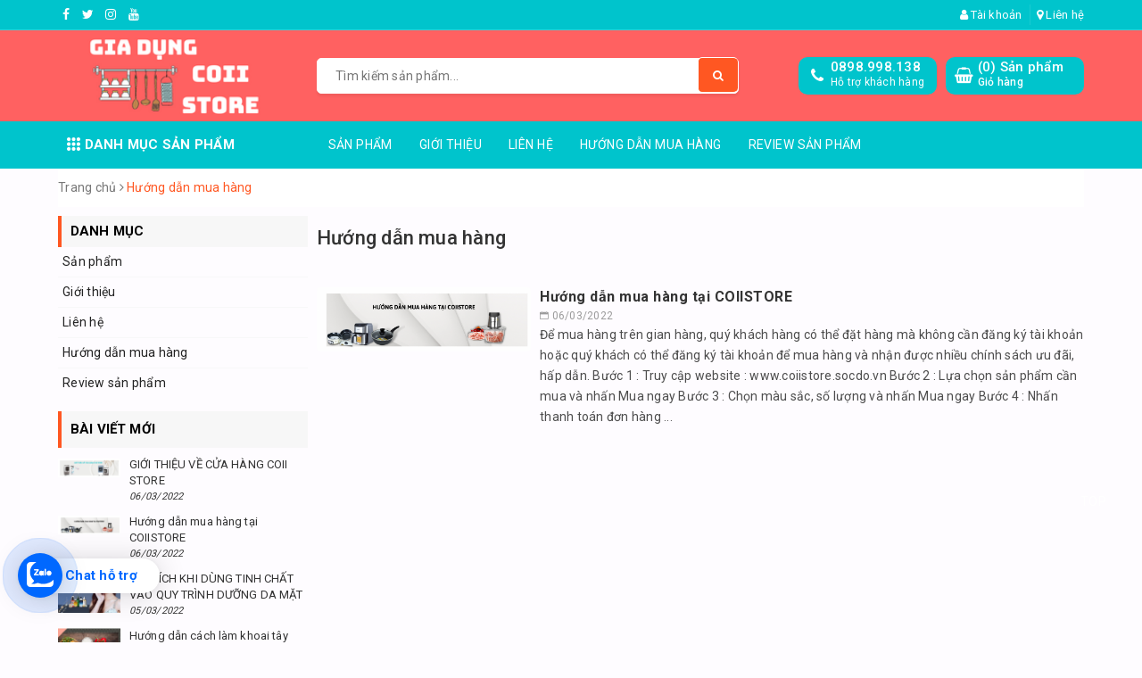

--- FILE ---
content_type: text/html; charset=UTF-8
request_url: https://coiistore.socdo.vn/bai-viet/huong-dan-mua-hang.html
body_size: 11647
content:
 
<!DOCTYPE html>
<html lang="vi">
<head>
    <meta charset="UTF-8" />
    <meta name="viewport" content="width=device-width, initial-scale=1, maximum-scale=1">
    <title>
        Hướng dẫn mua hàng
    </title>
    <meta name="description" content="Hướng dẫn mua hàng">
    <link rel="canonical" href="https://coiistore.socdo.vn/bai-viet/huong-dan-mua-hang.html" />
    <meta name='revisit-after' content='1 days' />
    <meta name="robots" content="noodp,index,follow" />
    <link rel="icon" href="/images/favicon.png" type="image/x-icon" />
    <meta property="og:type" content="website">
    <meta property="og:title" content="Hướng dẫn mua hàng">
    <meta property="og:image" content="/uploads/minh-hoa/logo-1646191614.png">
    <meta property="og:image:secure_url" content="/uploads/minh-hoa/logo-1646191614.png">
    <meta property="og:description" content="">
    <meta property="og:url" content="http://coiistore.socdo.vn/bai-viet/huong-dan-mua-hang.html">
    <meta property="og:site_name" content="www.coiistore.com">
    <link rel="stylesheet" type="text/css" href="https://cdnjs.cloudflare.com/ajax/libs/font-awesome/5.15.1/css/all.min.css">
    <link rel="preload" as="style" type="text/css" href="/skin_shop/skin_1/tpl/css/bootstrap.css?t=1766324375" onload="this.rel='stylesheet'" />
    <link href='/skin_shop/skin_1/tpl/css/bootstrap.css?t=1766324375' rel='stylesheet' type='text/css' media='all' />
    <link rel="preload" as="style" type="text/css" href="/skin_shop/skin_1/tpl/css/base.css?t=1766324375" onload="this.rel='stylesheet'" />
    <link href='/skin_shop/skin_1/tpl/css/base.css?t=1766324375' rel='stylesheet' type='text/css' media='all' />
    <link rel="preload" as="style" type="text/css" href="/skin_shop/skin_1/tpl/css/styles.css?t=1766324375" onload="this.rel='stylesheet'" />
    <link href='/skin_shop/skin_1/tpl/css/styles.css?t=1766324375' rel='stylesheet' type='text/css' media='all' />
    <link rel="stylesheet" type="text/css" href="https://fonts.googleapis.com/css?family=Roboto:100:300,400,500,700,900|Material+Icons|Open Sans:bold,regular|Tinos:bold,regular|Cormorant Upright:bold,regular|Roboto:bold,regular|Baloo Bhaina:bold,regular|Lobster:bold,regular&display=swap" as="style">
    <link rel="stylesheet" type="text/css" href="/fonts/icofont/icofont/icofont.min.css">
    <link href='/skin/css/icomoon.min.css' rel='stylesheet' />
    <link rel="stylesheet" href="/swiper/swiper.min.css">
    <script src="/js/jquery-3.2.1.min.js"></script>
    <script src="/slick/slick.js" type="text/javascript" charset="utf-8"></script>
    <style type="text/css">
        body{
            background: #FEFCFF !important;
        }
        .topbar{
            background: #00C4CC !important;
        }
        header.header {
            background: #FF6161 !important;
        }
        .header .top-cart-contain, .header .hotline_dathang{
            background: #00C4CC !important;
        }
        .header nav{
            background: #00C4CC !important;
        }
        .header nav .mainmenu{
            background: #00C4CC !important;
        }

        header.header nav .mainmenu .nav-cate ul {
            width: 100%;
            min-height: 364px;
            background: #fff;
            overflow: visible;
            border: 1px solid #00C4CC !important;
            border-top: none;
        }
        header.header nav .mainmenu .nav-cate ul li:hover {
            background-color: #00C4CC !important;
        }
        header nav .nav-item>a:hover{
            background-color: #00C4CC !important;
        }
        header nav .nav-item:hover{
            background-color: #00C4CC !important;
        }
        .section_product.color_group_2 .group-top-product .section_product_title{
            background: #00C4CC !important;
        }
        .box_category_slide .container .box_category .box_category_title{
            background: #00C4CC !important;
        }
        .box_tintuc_index .box_title{
            border-bottom: 2px solid #00C4CC !important;
        }
        .box_tintuc_index .box_title h2{
            background: #00C4CC !important;
        }
        .section_product.color_group_2 .group-top-product .section_product_title:after{
            border-left-color: #00C4CC !important;
        }
        @media (max-width: 991px){
            .section_product .group-top-product .menu-button-edit {
                color: #00C4CC !important;
            }
        }
        .button_top{
            background: #FEFCFF !important;
        }
        .footer .tt-footer-default{
            background: #00C4CC !important;
        }
        .c-menu--slide-left .la-nav-top-login{
            background: #010503 !important;
        }
        .box_coupon .list_coupon .li_coupon .li_coupon_left .li_coupon_left_content{
            background:  !important;
        }
        .products-view-grid .product-item .product-item-container .left-block .label-product.label-sale {
            background: #9DF2E9 !important;
        }
        .box_coupon .box_title h2{
            background: #00C4CC !important;
        }
        .box_coupon .box_title h2:after{
            border-left-color: #00C4CC !important;
        }
        .box_flash_sale .box_title h2{
            background: #00C4CC !important;
        }
        .box_flash_sale .box_title h2:after{
            border-left-color: #00C4CC !important;
        }
        .footer .site-footer{
            background:  !important;
        }
        .footer .site-footer ul{
            background:  !important;
        }
        footer .list-menu a{
            color:  !important;
        }
        footer .list-menu li{
            color:  !important;
        }
        footer ul li span{
            color:  !important;
        }
        .footer .copyright{
            background:  !important;
            color:  !important;
        }
        .footer .tt-footer-default .tt-newsletter .tt-collapse-content form button{
            background:  !important;
        }
        header.header .header-main .header_search form button{
            background:  !important;
        }
        footer .site-footer h3{
            color:  !important;
        }
    </style>
    <link rel="stylesheet" type="text/css" href="/slick/slick.css">
    <link rel="stylesheet" type="text/css" href="/slick/slick-theme.css">
    <!-- Global site tag (gtag.js) - Google Analytics -->
<script src="https://www.googletagmanager.com/gtag/js?id=G-FS30RRQPG6"></script>
<script>
  window.dataLayer = window.dataLayer || [];
  function gtag(){dataLayer.push(arguments);}
  gtag('js', new Date());

  gtag('config', 'G-FS30RRQPG6');
</script>
</head>
<body>
	<header class="header">
    <div class="topbar">
        <div class="container">
            <div class="row">
                <div class="col-md-6 col-sm-4">
                    <ul class="top-left-info">
                        <li><a target="_blank" href="https://www.facebook.com/Coii-Store-104073152227487"><i class="fa fa-facebook" aria-hidden="true"></i></a></li>
                        <li><a target="_blank" href="https://www.twitter.com/xahoigiaitri"><i class="fa fa-twitter" aria-hidden="true"></i></a></li>
                        <li><a target="_blank" href=""><i class="fa fa-instagram" aria-hidden="true"></i></a></li>
                        <li><a target="_blank" href="https://www.youtube.com/channel/UCZY9axIxM-GBbO7iz8gV05Q/featured"><i class="fa fa-youtube" aria-hidden="true"></i></a></li>
                    </ul>
                </div>
                <div class="col-md-6 col-sm-8 hidden-xs">
                    <ul class="top-right-info">
                        <li class="li-account">
                            <a href="/tai-khoan.html" class="a-account"><i class="fa fa-user" aria-hidden="true"></i> Tài khoản</a>
                            <ul>
                                <li><a href="/dang-nhap.html">Đăng nhập</a></li>
                                <li><a href="/dang-ky.html">Đăng ký</a></li>
                            </ul>
                        </li>
                        <li>
                            <a href="/lien-he.html"><i class="fa fa-map-marker" aria-hidden="true"></i> Liên hệ</a>
                        </li>
                    </ul>
                </div>
            </div>
        </div>
    </div>
    <div class="container">
        <div class="header-main">
            <div class="row row_header">
                <div class="col-md-3 col-100-h">
                    <button type="button" class="navbar-toggle collapsed visible-sm visible-xs" id="trigger-mobile">
                        <span class="sr-only">Toggle navigation</span>
                        <span class="icon-bar"></span>
                        <span class="icon-bar"></span>
                        <span class="icon-bar"></span>
                    </button>
                    <div class="logo">
                        <a href="/" class="logo-wrapper ">
                            <img src="/uploads/minh-hoa/logo-1646191614.png" alt="logo" style="height: 88px;">
                        </a>
                    </div>
                    <div class="mobile-cart visible-sm visible-xs">
                        <a href="/gio-hang.html" title="Giỏ hàng">
                            <i class="fa fa-shopping-bag"></i>
                            <div class="cart-right">
                                <span class="count_item_pr">0</span>
                            </div>
                        </a>
                    </div>
                </div>
                <div class="col-md-5">
                    <div class="search">
                        <div class="header_search search_form">
                            <form class="input-group search-bar search_form" action="/tim-kiem.html" method="get" role="search">
                                <input type="search" name="key" value="" placeholder="Tìm kiếm sản phẩm... " class="input-group-field st-default-search-input search-text" autocomplete="off">
                                <span class="input-group-btn">
                                    <button class="btn icon-fallback-text">
                                        <i class="fa fa-search"></i>
                                    </button>
                                </span>
                            </form>
                        </div>
                    </div>
                </div>
                <div class="col-md-4 hidden-sm hidden-xs">
                    <div class="header-right clearfix">
                        <div class="top-cart-contain f-right">
                            <div class="mini-cart text-xs-center">
                                <div class="heading-cart cart_header">
                                    <div class="icon_hotline">
                                        <i class="fa fa-shopping-basket" aria-hidden="true"></i>
                                    </div>
                                    <div class="content_cart_header">
                                        <a class="bg_cart" href="/gio-hang.html" title="Giỏ hàng">
                                            (<span class="count_item count_item_pr">0</span>) Sản phẩm
                                            <span class="text-giohang">Giỏ hàng</span>
                                        </a>
                                    </div>
                                </div>
                            </div>
                        </div>
                        <div class="hotline_dathang f-right hidden-sm draw">
                            <div class="icon_hotline">
                                <i class="fa fa-phone" aria-hidden="true"></i>
                            </div>
                            <div class="content_hotline">
                                <a href="tel:0898998138">0898.998.138</a>
                                <span>Hỗ trợ khách hàng</span>
                            </div>
                        </div>
                    </div>
                </div>
            </div>
        </div>
    </div>
    <nav class="hidden-sm hidden-xs">
        <div class="container">
            <div class="col-md-3 no-padding">
                <div class="mainmenu ">
                    <span><i class="ion ion-ios-keypad"></i> Danh mục sản phẩm</span>
                    <div class="nav-cate">
                        <ul id="menu2017">
                            <li class="dropdown menu-item-count clearfix">
                            <h3><a href="/san-pham/thiet-bi-nha-bep.html" title="Thiết bị nhà bếp"> Thiết bị nhà bếp</a></h3>
                            <div class="subcate gd-menu">
                                <div class="sub-flex clearfix">
                                    <ul><li><a class="sub-a" href="/san-pham/noi-com-die.html" title="Nồi cơm điện">Nồi cơm điện</a></li><li><a class="sub-a" href="/san-pham/lo-nuong.html" title="Lò nướng">Lò nướng</a></li><li><a class="sub-a" href="/san-pham/noi-chien-khong-dau.html" title="Nồi chiên không dầu">Nồi chiên không dầu</a></li><li><a class="sub-a" href="/san-pham/dung-cu-nha-bep.html" title="Dụng cụ nhà bếp">Dụng cụ nhà bếp</a></li></ul>
                                </div>
                            </div>
                        </li><li class="dropdown menu-item-count clearfix">
                            <h3><a href="/san-pham/cham-soc-sac-dep.html" title="Chăm sóc sắc đẹp"> Chăm sóc sắc đẹp</a></h3>
                            <div class="subcate gd-menu">
                                <div class="sub-flex clearfix">
                                    <ul><li><a class="sub-a" href="/san-pham/tinh-chat-duong-da.html" title="Tinh chất dưỡng da">Tinh chất dưỡng da</a></li><li><a class="sub-a" href="/san-pham/may-cham-soc-da-mat.html" title="Máy chăm sóc da mặt">Máy chăm sóc da mặt</a></li><li><a class="sub-a" href="/san-pham/do-dung-lam-sach-da-mat.html" title="Đồ dùng làm sạch da mặt">Đồ dùng làm sạch da mặt</a></li></ul>
                                </div>
                            </div>
                        </li><li class="dropdown menu-item-count clearfix">
                            <h3><a href="/san-pham/thiet-bi-y-te.html" title="Thiết bị y tế"> Thiết bị y tế</a></h3>
                            <div class="subcate gd-menu">
                                <div class="sub-flex clearfix">
                                    <ul><li><a class="sub-a" href="/san-pham/thiet-bi-do-chi-so-suc-khoe.html" title="Thiết bị đo chỉ số sức khỏe">Thiết bị đo chỉ số sức khỏe</a></li><li><a class="sub-a" href="/san-pham/may-khu-khuan.html" title="Máy khử khuẩn">Máy khử khuẩn</a></li><li><a class="sub-a" href="/san-pham/may-loc-khong-khi.html" title="Máy lọc không khí ">Máy lọc không khí </a></li><li><a class="sub-a" href="/san-pham/may-hut-am.html" title="Máy hút ẩm">Máy hút ẩm</a></li></ul>
                                </div>
                            </div>
                        </li><li class="dropdown menu-item-count clearfix">
                            <h3><a href="/san-pham/bep-dien-bep-ga.html" title="Bếp điện - Bếp ga"> Bếp điện - Bếp ga</a></h3>
                            <div class="subcate gd-menu">
                                <div class="sub-flex clearfix">
                                    <ul><li><a class="sub-a" href="/san-pham/bep-tu.html" title="Bếp từ">Bếp từ</a></li><li><a class="sub-a" href="/san-pham/bep-hong-ngoai.html" title="Bếp hồng ngoại">Bếp hồng ngoại</a></li><li><a class="sub-a" href="/san-pham/bep-ga.html" title="Bếp ga">Bếp ga</a></li><li><a class="sub-a" href="/san-pham/bep-nuong-dien.html" title="Bếp nướng điện">Bếp nướng điện</a></li></ul>
                                </div>
                            </div>
                        </li>
                        </ul>
                    </div>
                </div>
            </div>
            <div class="col-md-9 no-padding">
                <ul id="nav" class="nav">
                    <li class="nav-item "><a class="nav-link" href="/san-pham.html" title="Sản phẩm" target="">Sản phẩm</a></li><li class="nav-item "><a class="nav-link" href="/detail/gioi-thieu-ve-chung-toi.html" title="Giới thiệu" target="">Giới thiệu</a></li><li class="nav-item "><a class="nav-link" href="/lien-he.html" title="Liên hệ" target="">Liên hệ</a></li><li class="nav-item "><a class="nav-link" href="/bai-viet/huong-dan-mua-hang.html" title="Hướng dẫn mua hàng" target="">Hướng dẫn mua hàng</a></li><li class="nav-item "><a class="nav-link" href="/bai-viet/review-san-pham.html" title="Review sản phẩm" target="">Review sản phẩm</a></li>
                </ul>
            </div>
        </div>
    </nav>
    <script>
    if ($(window).width() > 1100) {


        var menu_limit = "8";
        if (isNaN(menu_limit)) {
            menu_limit = 10;
        } else {
            menu_limit = 7;
        }
    } else {


        var menu_limit = "7";
        if (isNaN(menu_limit)) {
            menu_limit = 8;
        } else {
            menu_limit = 6;
        }
    }
    var sidebar_length = $('.menu-item-count').length;
    if (sidebar_length > (menu_limit + 1)) {
        $('.nav-cate:not(.site-nav-mobile) > ul').each(function() {
            $('.menu-item-count', this).eq(menu_limit).nextAll().hide().addClass('toggleable');
            $(this).append('<li class="more"><h3><a><label>Xem thêm ... </label></a></h3></li>');
        });
        $('.nav-cate > ul').on('click', '.more', function() {
            if ($(this).hasClass('less')) {
                $(this).html('<h3><a><label>Xem thêm ...</label></a></h3>').removeClass('less');
            } else {
                $(this).html('<h3><a><label>Thu gọn ... </label></a></h3>').addClass('less');;
            }
            $(this).siblings('li.toggleable').slideToggle({
                complete: function() {
                    var divHeight = $('#menu2017').height() + 1;
                    $('.subcate.gd-menu').css('min-height', divHeight + 'px');
                    $('.subcate2').css('min-height', divHeight + 'px');
                }
            });
        });
        $('.mainmenu-other').hover(function() {
            var divHeight = $('#menu2017').height() + 1;
            $('.subcate.gd-menu').css('min-height', divHeight + 'px');
            $('.subcate2').css('min-height', divHeight + 'px');
        });
    }
    </script>
</header>
    <section class="bread-crumb margin-bottom-10">
        <div class="container">
            <div class="row">
                <div class="col-xs-12">
                    <ul class="breadcrumb" itemscope itemtype="https://schema.org/BreadcrumbList">
                        <li class="home" itemprop="itemListElement" itemscope itemtype="https://schema.org/ListItem">
                            <a itemprop="item" href="/" title="Trang chủ">
                                <span itemprop="name">Trang chủ</span>
                                <meta itemprop="position" content="1" />
                            </a>
                            <span><i class="fa fa-angle-right"></i></span>
                        </li>
                        <li itemprop="itemListElement" itemscope itemtype="https://schema.org/ListItem">
                            <strong itemprop="name">Hướng dẫn mua hàng</strong>
                            <meta itemprop="position" content="2" />
                        </li>
                    </ul>
                </div>
            </div>
        </div>
    </section>
    <div class="container" itemscope itemtype="http://schema.org/Blog">
        <meta itemprop="name" content="">
        <meta itemprop="description" content="Chủ đề không có mô tả">
        <div class="row">
            <section class="right-content col-md-9 col-md-push-3 list-blog-page">
                <div class="box-heading">
                    <h1 class="title-head">Hướng dẫn mua hàng</h1>
                </div>
                <section class="list-blogs blog-main margin-top-30">
                    <div class="row">
                        <div class="col-md-12 col-sm-12 col-xs-12 clearfix">
    <article class="blog-item">
        <div class="blog-item-thumbnail">
            <a href="/detail/huong-dan-mua-hang-tai-coiistore.html">
                <img src="/skin_shop/css/images/loader.svg?v=508" data-src="/thumbnail.php?w=3204&img=/uploads/minh-hoa/huong-dan-mua-hang-tai-coiistore-1646576152.png" alt="Hướng dẫn mua hàng tại COIISTORE" class="img-responsive center-block" />
            </a>
        </div>
        <div class="blog-item-mains">
            <h3 class="blog-item-name"><a href="/detail/huong-dan-mua-hang-tai-coiistore.html" title="Hướng dẫn mua hàng tại COIISTORE">Hướng dẫn mua hàng tại COIISTORE</a></h3>
            <div class="post-time">
                <i class="ion ion-ios-calendar"></i> 06/03/2022
            </div>
            <p class="blog-item-summary margin-bottom-5"> Để mua hàng trên gian hàng, quý khách hàng có thể đặt hàng mà không cần đăng ký tài khoản hoặc quý khách có thể đăng ký tài khoản để mua hàng và nhận được nhiều chính sách ưu đãi, hấp dẫn. Bước 1 : Truy cập website : www.coiistore.socdo.vn  Bước 2 : Lựa chọn sản phẩm cần mua và nhấn Mua ngay  Bước 3 : Chọn màu sắc, số lượng và nhấn Mua ngay  Bước 4 : Nhấn thanh toán đơn hàng ...</p>
        </div>
    </article>
</div>
                        <div class="col-md-12 col-sm-12 col-xs-12">
                            <div class="page_redirect">
                                
                            </div>  
                        </div>
                    </div>
                </section>
            </section>
            <aside class="left left-content col-md-3 col-md-pull-9">
                <aside class="aside-item collection-category blog-category">
                    <div class="heading">
                        <h2 class="title-head"><span>Danh mục</span></h2>
                    </div>
                    <div class="aside-content">
                        <nav class="nav-category  navbar-toggleable-md">
                            <ul class="nav navbar-pills">
                                <li class="nav-item "><a class="nav-link" href="/san-pham.html" title="Sản phẩm" target="">Sản phẩm</a></li><li class="nav-item "><a class="nav-link" href="/detail/gioi-thieu-ve-chung-toi.html" title="Giới thiệu" target="">Giới thiệu</a></li><li class="nav-item "><a class="nav-link" href="/lien-he.html" title="Liên hệ" target="">Liên hệ</a></li><li class="nav-item "><a class="nav-link" href="/bai-viet/huong-dan-mua-hang.html" title="Hướng dẫn mua hàng" target="">Hướng dẫn mua hàng</a></li><li class="nav-item "><a class="nav-link" href="/bai-viet/review-san-pham.html" title="Review sản phẩm" target="">Review sản phẩm</a></li>
                            </ul>
                        </nav>
                    </div>
                </aside>
                <div class="aside-item">
                    <div class="heading">
                        <h2 class="title-head">Bài viết mới</h2>
                    </div>
                    <div class="list-blogs">
                        <article class="blog-item blog-item-list clearfix">
    <a href="/detail/gioi-thieu-ve-cua-hang-coii-store.html" class="panel-box-media">
        <img src="/skin_shop/css/images/loader.svg?v=508" data-src="/thumbnail.php?w=300&img=/uploads/minh-hoa/gioi-thieu-ve-cua-hang-coii-store-1646579845.png" width="70" height="70" alt="GIỚI THIỆU VỀ CỬA HÀNG COII STORE" />
    </a>
    <div class="blogs-rights">
        <h3 class="blog-item-name"><a href="/detail/gioi-thieu-ve-cua-hang-coii-store.html" title="GIỚI THIỆU VỀ CỬA HÀNG COII STORE">GIỚI THIỆU VỀ CỬA HÀNG COII STORE</a></h3>
        <div class="post-time">06/03/2022</div>
    </div>
</article><article class="blog-item blog-item-list clearfix">
    <a href="/detail/huong-dan-mua-hang-tai-coiistore.html" class="panel-box-media">
        <img src="/skin_shop/css/images/loader.svg?v=508" data-src="/thumbnail.php?w=300&img=/uploads/minh-hoa/huong-dan-mua-hang-tai-coiistore-1646576152.png" width="70" height="70" alt="Hướng dẫn mua hàng tại COIISTORE" />
    </a>
    <div class="blogs-rights">
        <h3 class="blog-item-name"><a href="/detail/huong-dan-mua-hang-tai-coiistore.html" title="Hướng dẫn mua hàng tại COIISTORE">Hướng dẫn mua hàng tại COIISTORE</a></h3>
        <div class="post-time">06/03/2022</div>
    </div>
</article><article class="blog-item blog-item-list clearfix">
    <a href="/detail/5-loi-ich-khi-dung-tinh-chat-vao-quy-trinh-duong-da-mat.html" class="panel-box-media">
        <img src="/skin_shop/css/images/loader.svg?v=508" data-src="/thumbnail.php?w=300&img=/uploads/minh-hoa/5-loi-ich-khi-dung-tinh-chat-vao-quy-trinh-duong-da-mat-1646451320.jpg" width="70" height="70" alt="5 LỢI ÍCH KHI DÙNG TINH CHẤT VÀO QUY TRÌNH DƯỠNG DA MẶT" />
    </a>
    <div class="blogs-rights">
        <h3 class="blog-item-name"><a href="/detail/5-loi-ich-khi-dung-tinh-chat-vao-quy-trinh-duong-da-mat.html" title="5 LỢI ÍCH KHI DÙNG TINH CHẤT VÀO QUY TRÌNH DƯỠNG DA MẶT">5 LỢI ÍCH KHI DÙNG TINH CHẤT VÀO QUY TRÌNH DƯỠNG DA MẶT</a></h3>
        <div class="post-time">05/03/2022</div>
    </div>
</article><article class="blog-item blog-item-list clearfix">
    <a href="/detail/huong-dan-cach-lam-khoai-tay-chien-bang-noi-chien-khong-dau.html" class="panel-box-media">
        <img src="/skin_shop/css/images/loader.svg?v=508" data-src="/thumbnail.php?w=300&img=/uploads/minh-hoa/huong-dan-cach-lam-khoai-tay-chien-bang-noi-chien-khong-dau-1646450349.png" width="70" height="70" alt="Hướng dẫn cách làm khoai tây chiên bằng nồi chiên không dầu" />
    </a>
    <div class="blogs-rights">
        <h3 class="blog-item-name"><a href="/detail/huong-dan-cach-lam-khoai-tay-chien-bang-noi-chien-khong-dau.html" title="Hướng dẫn cách làm khoai tây chiên bằng nồi chiên không dầu">Hướng dẫn cách làm khoai tây chiên bằng nồi chiên không dầu</a></h3>
        <div class="post-time">05/03/2022</div>
    </div>
</article><article class="blog-item blog-item-list clearfix">
    <a href="/detail/huong-dan-mua-hang.html" class="panel-box-media">
        <img src="/skin_shop/css/images/loader.svg?v=508" data-src="/thumbnail.php?w=300&img=/uploads/minh-hoa/huong-dan-mua-hang-1646099837.jpg" width="70" height="70" alt="Hướng dẫn mua hàng" />
    </a>
    <div class="blogs-rights">
        <h3 class="blog-item-name"><a href="/detail/huong-dan-mua-hang.html" title="Hướng dẫn mua hàng">Hướng dẫn mua hàng</a></h3>
        <div class="post-time">01/03/2022</div>
    </div>
</article>
                    </div>
                </div>
            </aside>
        </div>
    </div>
        <footer class="footer">
        <div class="tt-footer-default tt-color-scheme-02">
            <div class="container">
                <div class="row">
                    <div class="col-md-9">
                        <div class="tt-newsletter-layout-01">
                            <div class="tt-newsletter">
                                <div class="tt-mobile-collapse">
                                    <h4 class="tt-collapse-title">Đăng ký nhận tin</h4>
                                    <div class="tt-collapse-content">
                                        <form action="" method="post" id="mc-embedded-subscribe-form" name="mc-embedded-subscribe-form">
                                            <div class="input-group">
                                                <input type="email" class="form-control" value="" placeholder="Email của bạn" name="email_subscribe" id="mail">
                                                <span class="input-group-btn">
                                                    <button class="btn btn-white subscribe" type="button" name="button_subscribe" id="subscribe"><i class="fa fa-paper-plane"></i></button>
                                                </span>
                                            </div>
                                        </form>
                                    </div>
                                </div>
                            </div>
                        </div>
                    </div>
                    <div class="col-md-3 hidden-sm hidden-xs">
                        <ul class="tt-social-icon">
                            <li><a target="_blank" href="https://www.facebook.com/Coii-Store-104073152227487" title="Facebook"><i class="fa fa-facebook" aria-hidden="true"></i></a></li>
                            <li><a target="_blank" href="https://www.twitter.com/xahoigiaitri" title="Twitter"><i class="fa fa-twitter" aria-hidden="true"></i></a></li>
                            <li><a target="_blank" href="" title="Instagram"><i class="fa fa-instagram" aria-hidden="true"></i></a></li>
                            <li><a target="_blank" href="https://www.youtube.com/channel/UCZY9axIxM-GBbO7iz8gV05Q/featured" title="Youtube"><i class="fa fa-youtube" aria-hidden="true"></i></a></li>
                        </ul>
                    </div>
                </div>
            </div>
        </div>
        <div class="site-footer">
            <div class="container">
                <div class="footer-inner padding-top-25 padding-bottom-10">
                    <div class="row">
                        <div class="col-xs-12 col-sm-6 col-md-3 col-lg-3 col-no-mb">
                            <div class="footer-widget">
                                <h3>Liên hệ</h3>
                                <ul style="box-sizing: border-box; margin: 0px; padding: 0px; list-style-position: inside; list-style-image: initial; color: #333333; font-family: -apple-system, BlinkMacSystemFont, 'Segoe UI', Roboto, 'Helvetica Neue', Arial, sans-serif, 'Apple Color Emoji', 'Segoe UI Emoji', 'Segoe UI Symbol'; letter-spacing: 0.25px; background-color: #191919;">
<li style="box-sizing: border-box;"><span style="box-sizing: border-box; color: #808080;">Coii Store : Cung cấp các sản phẩm gia dụng chính hãng</span></li>
<li style="box-sizing: border-box;"><span style="box-sizing: border-box; color: #808080;">Hotline : 0943.051.818</span></li>
<li style="box-sizing: border-box;"><span style="box-sizing: border-box; color: #808080;">Địa chỉ : 18, LK 39, Khu đô thị Vân Canh, Hoài Đức, Hà Nội</span></li>
<li style="box-sizing: border-box;"><span style="box-sizing: border-box; color: #808080;">Website : www.miastore.socdo.vn</span></li>
</ul>
                            </div>
                        </div>
                        <div class="col-xs-12 col-sm-6 col-md-3 col-lg-3 col-mb">
                            <div class="footer-widget">
                                <h3>Về chúng tôi</h3>
                                <ul class="list-menu">
                                    <li>
                                        <p>
                                            <ul class="list-menu" style="box-sizing: border-box; margin: 0px 0px 15px; padding: 0px; list-style: inside none; line-height: 1.71429em; color: #333333; font-family: -apple-system, BlinkMacSystemFont, 'Segoe UI', Roboto, 'Helvetica Neue', Arial, sans-serif, 'Apple Color Emoji', 'Segoe UI Emoji', 'Segoe UI Symbol'; letter-spacing: 0.25px; background-color: #191919;">
<li style="box-sizing: border-box; color: #888888;">
<p style="box-sizing: border-box; margin: 0px 0px 15px;">Coii Store cung cấp các sản phẩm Chính hãng đến từ các thương hiệu lớn hàng đầu Việt Nam về hàng gia dụng, nhà cửa đời sống chính hãng.</p>
</li>
</ul>
                                        </p>
                                    </li>
                                </ul>
                            </div>
                        </div>
                        <div class="col-xs-12 col-sm-6 col-md-3 col-lg-3 col-mb">
                            <div class="footer-widget">
                                <h3>Chính sách</h3>
                                <ul class="list-menu">
                                    <li><a href="/lien-he.html" title="Liên hệ" target="">Liên hệ</a></li><li><a href="/bai-viet/bao-hanh-&-doi-tra.html" title="Bảo hành & đổi trả" target="">Bảo hành & đổi trả</a></li><li><a href="/bai-viet/chat-luong-hang-hoa.html" title="Chất lượng hàng hóa" target="">Chất lượng hàng hóa</a></li><li><a href="/bai-viet/chinh-sach-giao-nhan.html" title="Chính sách giao nhận" target="">Chính sách giao nhận</a></li>
                                </ul>
                            </div>
                        </div>
                        <div class="col-xs-12 col-sm-6 col-md-3 col-lg-3 col-mb">
                            <div class="footer-widget">
                                <h3>Hướng dẫn</h3>
                                <ul class="list-menu">
                                    <li><a href="/bai-viet/tin-tuc-moi.html" title="Tin tức mới" target="">Tin tức mới</a></li><li><a href="/bai-viet/huong-dan-mua-hang.html" title="Hướng dẫn mua hàng" target="">Hướng dẫn mua hàng</a></li><li><a href="/bai-viet/huong-dan-dang-ky-tai-khoan.html" title="Hướng dẫn đăng ký tài khoản" target="">Hướng dẫn đăng ký tài khoản</a></li>
                                </ul>
                            </div>
                        </div>
                    </div>
                </div>
            </div>
        </div>
        <div class="copyright clearfix">
            <div class="container">
                <div class="inner clearfix">
                    <div class="row">
                        <div class="col-sm-12 text-center">
                            <span>© Bản quyền thuộc về <b>coiistore.socdo.vn</b></span>
                        </div>
                    </div>
                </div>
            </div>
        </div>
    </footer>
    <input type="hidden" name="shop" value="1934">
<button class="button_top" id="go_button">TOP</button>
<script type="text/javascript" src="/js/jquery.countdown.js"></script>
<script src="/swiper/swiper.min.js?t=1766324375"></script>
<script type="text/javascript" src="/js/jquery.priceformat.min.js"></script>
<script type="text/javascript" src="/js/demo_price.js"></script>
<script type="text/javascript" src="/js/lazyload.min.js"></script>
<script src="/skin_shop/skin_1/tpl/js/process.js?t=1766324375"></script>
<div class="load_overlay" style="display: none;"></div>
<div class="load_process" style="display: none;">
    <div class="load_content">
        <img src="/images/load.gif" alt="loading" width="70">
        <div class="load_note">Hệ thống đang xử lý</div>
    </div>
</div>
<div class="box_pop" id="box_pop_confirm">
    <div class="box_pop_content">
        <div class="pop_content">
            <div class="li_input" style="font-style: italic;text-align: center;">
                <span style="font-style: italic;text-align: center;font-size: 20px;color: red;font-weight: 700;" id="title_confirm"></span>
            </div>
        </div>
        <div class="li_input" style="font-style: italic;text-align: center;">
            <span style="font-style: italic;font-family: Arial">Bạn có chắc chắn thực hiện hàng động này!</span>
        </div>
        <div class="pop_button">
            <div class="text_center">
                <button id="button_thuchien" action="" post_id="">Thực hiện</button>
                <button class="button_cancel bg_blue">Hủy</button>
            </div>
        </div>
    </div>
</div>
<div class="c-menu--slide-left">
        <div class="la-nav-top-login">
        <div class="la-avatar-nav p-relative text-center">
            <a href="/tai-khoan.html">
                <i class="ion ion-ios-contact"></i>
            </a>
            <div class="la-hello-user-nav ng-scope">Xin chào</div>
            <img id="close-nav" class="c-menu__close" src="/skin_shop/css/images/ic-close-menu.png?v=508" alt="close nav">
        </div>
        <div class="la-action-link-nav text-center">
            <a href="/dang-nhap.html" class="uppercase">ĐĂNG NHẬP</a>
            <a href="/dang-ky.html" class="uppercase">ĐĂNG KÝ</a>
        </div>
    </div>
    <div class="la-scroll-fix-infor-user scroll">
        <!--CATEGORY-->
        <div class="la-nav-menu-items">
            <div class="la-title-nav-items title_menu_mobile">MENU</div>
            <ul class="la-nav-list-items">
                <li class="ng-scope">
    <a href="/san-pham.html" target="">Sản phẩm</a>
</li><li class="ng-scope">
    <a href="/detail/gioi-thieu-ve-chung-toi.html" target="">Giới thiệu</a>
</li><li class="ng-scope">
    <a href="/lien-he.html" target="">Liên hệ</a>
</li><li class="ng-scope">
    <a href="/bai-viet/huong-dan-mua-hang.html" target="">Hướng dẫn mua hàng</a>
</li><li class="ng-scope">
    <a href="/bai-viet/review-san-pham.html" target="">Review sản phẩm</a>
</li>
            </ul>
            <div class="la-title-nav-items title_menu_mobile">DANH MỤC SẢN PHẨM</div>
            <ul class="la-nav-list-items">
                <li class="ng-scope ng-has-child1"><a href="/san-pham/thiet-bi-nha-bep.html">Thiết bị nhà bếp <i class="fa fa-plus fa1" aria-hidden="true"></i></a><ul class="ul-has-child1"><li class="ng-scope"><a href="/san-pham/noi-com-die.html">Nồi cơm điện</a></li><li class="ng-scope"><a href="/san-pham/lo-nuong.html">Lò nướng</a></li><li class="ng-scope"><a href="/san-pham/noi-chien-khong-dau.html">Nồi chiên không dầu</a></li><li class="ng-scope"><a href="/san-pham/dung-cu-nha-bep.html">Dụng cụ nhà bếp</a></li></ul></li><li class="ng-scope ng-has-child1"><a href="/san-pham/cham-soc-sac-dep.html">Chăm sóc sắc đẹp <i class="fa fa-plus fa1" aria-hidden="true"></i></a><ul class="ul-has-child1"><li class="ng-scope"><a href="/san-pham/tinh-chat-duong-da.html">Tinh chất dưỡng da</a></li><li class="ng-scope"><a href="/san-pham/may-cham-soc-da-mat.html">Máy chăm sóc da mặt</a></li><li class="ng-scope"><a href="/san-pham/do-dung-lam-sach-da-mat.html">Đồ dùng làm sạch da mặt</a></li></ul></li><li class="ng-scope ng-has-child1"><a href="/san-pham/thiet-bi-y-te.html">Thiết bị y tế <i class="fa fa-plus fa1" aria-hidden="true"></i></a><ul class="ul-has-child1"><li class="ng-scope"><a href="/san-pham/thiet-bi-do-chi-so-suc-khoe.html">Thiết bị đo chỉ số sức khỏe</a></li><li class="ng-scope"><a href="/san-pham/may-khu-khuan.html">Máy khử khuẩn</a></li><li class="ng-scope"><a href="/san-pham/may-loc-khong-khi.html">Máy lọc không khí </a></li><li class="ng-scope"><a href="/san-pham/may-hut-am.html">Máy hút ẩm</a></li></ul></li><li class="ng-scope ng-has-child1"><a href="/san-pham/bep-dien-bep-ga.html">Bếp điện - Bếp ga <i class="fa fa-plus fa1" aria-hidden="true"></i></a><ul class="ul-has-child1"><li class="ng-scope"><a href="/san-pham/bep-tu.html">Bếp từ</a></li><li class="ng-scope"><a href="/san-pham/bep-hong-ngoai.html">Bếp hồng ngoại</a></li><li class="ng-scope"><a href="/san-pham/bep-ga.html">Bếp ga</a></li><li class="ng-scope"><a href="/san-pham/bep-nuong-dien.html">Bếp nướng điện</a></li></ul></li>
            </ul>
        </div>
    </div>
</div>
<div class="actionToolbar_mobile visible-xs ">
    <ul class="actionToolbar_listing">
        <li>
            <a href="/san-pham.html" rel="nofollow" aria-label="Sản phẩm">
                <i class="fa fa-th-list"></i>
            </a>
        </li>
        <li>
            <a href="tel:0898998138" rel="nofollow" aria-label="phone">
                <i class="fas fa-phone ml-3"></i>
            </a>
        </li>
        <li>
            <a href="https://www.facebook.com/Coii-Store-104073152227487" target="_blank" rel="nofollow noreferrer" aria-label="Nhắn tin">
                <i class="fab fa-facebook-messenger ml-3"></i>
            </a>
        </li>
        <li>
            <a href="/lien-he.html" aria-label="Liên hệ">
                <i class="fa fa-envelope"></i>
            </a>
        </li>
    </ul>
</div>
<div class="box_note">
    <div class="note_title">Thông báo <i class="fa fa-close"></i></div>
    <div class="note_content"></div>
</div>
<div class="box_popup">
    <div class="box_popup_content">
        <div class="box_title"><span></span><span><i class="fa fa-close"></i></span></div>
        <div class="content_box"></div>              
    </div>
</div>
<script type="text/javascript">
$(document).ready(function() {
    $(window).scroll(function() {
        if ($(window).width() <768) {
        }
        else {
            if ($(this).scrollTop() > 100) {
                $('#go_button').fadeIn();
            } else {
                $('#go_button').fadeOut();
            }
        }
    });
    $('#go_button').on('click', function() {
        var top_download = $('body').offset().top;
        $('html,body').stop().animate({ scrollTop: top_download - 150 }, 500, 'swing', function() {});
    });
    if ($('.note_top').length > 0) {
        setTimeout(function() {
            $.ajax({
                url: '/process.php',
                type: 'post',
                data: {
                    action: 'load_note',
                },
                success: function(kq) {
                    var info = JSON.parse(kq);
                    $('.note_top .num').show();
                    $('.note_top .num').html(info.total);
                }
            });
        }, 1200);
    }
});
</script>
<script type="text/javascript">
$(function() {
    $('img').lazyload({
        effect: "fadeIn"
    });
});
</script>
<div id="fb-root"></div>
<script>
(function(d, s, id) {
    var js, fjs = d.getElementsByTagName(s)[0];
    if (d.getElementById(id)) return;
    js = d.createElement(s);
    js.id = id;
    js.src = 'https://connect.facebook.net/vi_VN/sdk.js#xfbml=1&version=v3.2&appId=641938006744130&autoLogAppEvents=1';
    fjs.parentNode.insertBefore(js, fjs);
}(document, 'script', 'facebook-jssdk'));
</script>
<!-- Messenger Plugin chat Code -->
<div id="fb-root"> </div>
<!-- Your Plugin chat code -->
<div id="fb-customer-chat" class="fb-customerchat"> </div>
<script>
      var chatbox = document.getElementById('fb-customer-chat');
      chatbox.setAttribute("page_id", "104073152227487");
      chatbox.setAttribute("attribution", "biz_inbox");
    
</script>
<!-- Your SDK code -->
<script>
      window.fbAsyncInit = function() {
        FB.init({
          xfbml            : true,
          version          : 'v13.0'
        });
      };

      (function(d, s, id) {
        var js, fjs = d.getElementsByTagName(s)[0];
        if (d.getElementById(id)) return;
        js = d.createElement(s); js.id = id;
        js.src = 'https://connect.facebook.net/vi_VN/sdk/xfbml.customerchat.js';
        fjs.parentNode.insertBefore(js, fjs);
      }(document, 'script', 'facebook-jssdk'));
    
</script>
<div id="popup-cart" class="modal fade in" role="dialog" style="display: none;z-index: 99999;">
    <div id="popup-cart-desktop" class="clearfix">
        <div class="title-popup-cart">
            <i class="ion ion-md-notifications-outline" aria-hidden="true"></i> Bạn đã thêm <span class="cart-popup-name"></span> vào giỏ hàng
        </div>
        <div class="title-quantity-popup">
            <a href="/gio-hang.html">Giỏ hàng của bạn có <span class="cart-popup-count">{total_cart}</span> sản phẩm</a>
        </div>
        <div class="content-popup-cart clearfix">
            <div style="overflow-x: auto;" class="scroll">
                <div style="width: 800px">
                    <div class="thead-popup">
                        <div style="width: 55%;" class="text-left">Sản phẩm</div>
                        <div style="width: 15%;" class="text-center">Đơn giá</div>
                        <div style="width: 15%;" class="text-center">Số lượng</div>
                        <div style="width: 15%;" class="text-center">Thành tiền</div>
                    </div>
                    <div class="tbody-popup"></div>
                </div>
            </div>
            <div class="tfoot-popup">
                <div class="tfoot-popup-1 clearfix">
                    <div class="pull-left popupcon">
                        <a class="btn-continue" title="Tiếp tục mua hàng"><span><span><i class="fa fa-caret-left" aria-hidden="true"></i> Tiếp tục mua hàng</span></span></a>
                    </div>
                    <div class="pull-right popup-total">
                        <p>Thành tiền: <span class="total-price">8,570,000₫</span></p>
                    </div>
                </div>
                <div class="tfoot-popup-2 clearfix">
                    <a class="button btn-proceed-checkout" title="Thanh toán đơn hàng" href="/checkout.html?step=1"><span>Thanh toán đơn hàng</span></a>
                </div>
            </div>
        </div>
        <a title="Close" class="quickview-close close-window" href="javascript:;"><i class="ion ion-ios-close"></i></a>
    </div>
</div>
<a href="https://chat.zalo.me/?phone=0898998138" id="linkzalo" target="_blank" rel="noopener noreferrer">
    <div id="fcta-zalo-tracking" class="fcta-zalo-mess">
        <span id="fcta-zalo-tracking">Chat hỗ trợ</span></div>
    <div class="fcta-zalo-vi-tri-nut">
        <div id="fcta-zalo-tracking" class="fcta-zalo-nen-nut">
            <div id="fcta-zalo-tracking" class="fcta-zalo-ben-trong-nut"> <svg xmlns="http://www.w3.org/2000/svg" viewBox="0 0 460.1 436.6">
                    <path fill="currentColor" class="st0" d="M82.6 380.9c-1.8-.8-3.1-1.7-1-3.5 1.3-1 2.7-1.9 4.1-2.8 13.1-8.5 25.4-17.8 33.5-31.5 6.8-11.4 5.7-18.1-2.8-26.5C69 269.2 48.2 212.5 58.6 145.5 64.5 107.7 81.8 75 107 46.6c15.2-17.2 33.3-31.1 53.1-42.7 1.2-.7 2.9-.9 3.1-2.7-.4-1-1.1-.7-1.7-.7-33.7 0-67.4-.7-101 .2C28.3 1.7.5 26.6.6 62.3c.2 104.3 0 208.6 0 313 0 32.4 24.7 59.5 57 60.7 27.3 1.1 54.6.2 82 .1 2 .1 4 .2 6 .2H290c36 0 72 .2 108 0 33.4 0 60.5-27 60.5-60.3v-.6-58.5c0-1.4.5-2.9-.4-4.4-1.8.1-2.5 1.6-3.5 2.6-19.4 19.5-42.3 35.2-67.4 46.3-61.5 27.1-124.1 29-187.6 7.2-5.5-2-11.5-2.2-17.2-.8-8.4 2.1-16.7 4.6-25 7.1-24.4 7.6-49.3 11-74.8 6zm72.5-168.5c1.7-2.2 2.6-3.5 3.6-4.8 13.1-16.6 26.2-33.2 39.3-49.9 3.8-4.8 7.6-9.7 10-15.5 2.8-6.6-.2-12.8-7-15.2-3-.9-6.2-1.3-9.4-1.1-17.8-.1-35.7-.1-53.5 0-2.5 0-5 .3-7.4.9-5.6 1.4-9 7.1-7.6 12.8 1 3.8 4 6.8 7.8 7.7 2.4.6 4.9.9 7.4.8 10.8.1 21.7 0 32.5.1 1.2 0 2.7-.8 3.6 1-.9 1.2-1.8 2.4-2.7 3.5-15.5 19.6-30.9 39.3-46.4 58.9-3.8 4.9-5.8 10.3-3 16.3s8.5 7.1 14.3 7.5c4.6.3 9.3.1 14 .1 16.2 0 32.3.1 48.5-.1 8.6-.1 13.2-5.3 12.3-13.3-.7-6.3-5-9.6-13-9.7-14.1-.1-28.2 0-43.3 0zm116-52.6c-12.5-10.9-26.3-11.6-39.8-3.6-16.4 9.6-22.4 25.3-20.4 43.5 1.9 17 9.3 30.9 27.1 36.6 11.1 3.6 21.4 2.3 30.5-5.1 2.4-1.9 3.1-1.5 4.8.6 3.3 4.2 9 5.8 14 3.9 5-1.5 8.3-6.1 8.3-11.3.1-20 .2-40 0-60-.1-8-7.6-13.1-15.4-11.5-4.3.9-6.7 3.8-9.1 6.9zm69.3 37.1c-.4 25 20.3 43.9 46.3 41.3 23.9-2.4 39.4-20.3 38.6-45.6-.8-25-19.4-42.1-44.9-41.3-23.9.7-40.8 19.9-40 45.6zm-8.8-19.9c0-15.7.1-31.3 0-47 0-8-5.1-13-12.7-12.9-7.4.1-12.3 5.1-12.4 12.8-.1 4.7 0 9.3 0 14v79.5c0 6.2 3.8 11.6 8.8 12.9 6.9 1.9 14-2.2 15.8-9.1.3-1.2.5-2.4.4-3.7.2-15.5.1-31 .1-46.5z"></path>
                </svg></div>
            <div id="fcta-zalo-tracking" class="fcta-zalo-text">Chat ngay</div>
        </div>
    </div>
</a>
<style>
@keyframes zoom {
    0% {
        transform: scale(.5);
        opacity: 0
    }

    50% {
        opacity: 1
    }

    to {
        opacity: 0;
        transform: scale(1)
    }
}

@keyframes lucidgenzalo {
    0% to {
        transform: rotate(-25deg)
    }

    50% {
        transform: rotate(25deg)
    }
}

.jscroll-to-top {
    bottom: 100px
}

.fcta-zalo-ben-trong-nut svg path {
    fill: #fff
}

.fcta-zalo-vi-tri-nut {
    position: fixed;
    bottom: 50px;
    left: 20px;
    z-index: 999
}

.fcta-zalo-nen-nut,
div.fcta-zalo-mess {
    box-shadow: 0 1px 6px rgba(0, 0, 0, .06), 0 2px 32px rgba(0, 0, 0, .16)
}

.fcta-zalo-nen-nut {
    width: 50px;
    height: 50px;
    text-align: center;
    color: #fff;
    background: #0068ff;
    border-radius: 50%;
    position: relative
}

.fcta-zalo-nen-nut::after,
.fcta-zalo-nen-nut::before {
    content: "";
    position: absolute;
    border: 1px solid #0068ff;
    background: #0068ff80;
    z-index: -1;
    left: -20px;
    right: -20px;
    top: -20px;
    bottom: -20px;
    border-radius: 50%;
    animation: zoom 1.9s linear infinite
}

.fcta-zalo-nen-nut::after {
    animation-delay: .4s
}

.fcta-zalo-ben-trong-nut,
.fcta-zalo-ben-trong-nut i {
    transition: all 1s
}

.fcta-zalo-ben-trong-nut {
    position: absolute;
    text-align: center;
    width: 60%;
    height: 60%;
    left: 10px;
    bottom: 25px;
    line-height: 70px;
    font-size: 25px;
    opacity: 1
}

.fcta-zalo-ben-trong-nut i {
    animation: lucidgenzalo 1s linear infinite
}

.fcta-zalo-nen-nut:hover .fcta-zalo-ben-trong-nut,
.fcta-zalo-text {
    opacity: 0
}

.fcta-zalo-nen-nut:hover i {
    transform: scale(.5);
    transition: all .5s ease-in
}

.fcta-zalo-text a {
    text-decoration: none;
    color: #fff
}

.fcta-zalo-text {
    position: absolute;
    top: 6px;
    text-transform: uppercase;
    font-size: 12px;
    font-weight: 700;
    transform: scaleX(-1);
    transition: all .5s;
    line-height: 1.5
}

.fcta-zalo-nen-nut:hover .fcta-zalo-text {
    transform: scaleX(1);
    opacity: 1
}

div.fcta-zalo-mess {
    position: fixed;
    bottom:55px;
    left: 58px;
    z-index: 99;
    background: #fff;
    padding: 7px 25px 7px 15px;
    color: #0068ff;
    border-radius: 0px 50px 50px 0px;
    font-weight: 700;
    font-size: 15px
}

.fcta-zalo-mess span {
    color: #0068ff !important
}

span#fcta-zalo-tracking {
    font-family: Roboto;
    line-height: 1.5
}

.fcta-zalo-text {
    font-family: Roboto
}
</style>
<script>
if (/Android|webOS|iPhone|iPad|iPod|BlackBerry|IEMobile|Opera Mini/i.test(navigator.userAgent)) { document.getElementById("linkzalo").href = "https://zalo.me/0898998138"; }
</script>
<script defer src="https://static.cloudflareinsights.com/beacon.min.js/vcd15cbe7772f49c399c6a5babf22c1241717689176015" integrity="sha512-ZpsOmlRQV6y907TI0dKBHq9Md29nnaEIPlkf84rnaERnq6zvWvPUqr2ft8M1aS28oN72PdrCzSjY4U6VaAw1EQ==" data-cf-beacon='{"version":"2024.11.0","token":"c7a6ea85b19d4e2eade169320b2c8acb","r":1,"server_timing":{"name":{"cfCacheStatus":true,"cfEdge":true,"cfExtPri":true,"cfL4":true,"cfOrigin":true,"cfSpeedBrain":true},"location_startswith":null}}' crossorigin="anonymous"></script>
</body>

</html>

--- FILE ---
content_type: text/html; charset=UTF-8
request_url: https://coiistore.socdo.vn/process.php
body_size: -285
content:
 
{"ok":1,"thongbao":"Shop ch\u01b0a h\u1ebft h\u1ea1n"}

--- FILE ---
content_type: text/html; charset=UTF-8
request_url: https://coiistore.socdo.vn/process.php
body_size: -363
content:
 
{"ok":0,"content":"","count_note":0}

--- FILE ---
content_type: text/css
request_url: https://coiistore.socdo.vn/skin_shop/skin_1/tpl/css/base.css?t=1766324375
body_size: 37516
content:
@charset "UTF-8";

.owl-carousel,
.owl-carousel .owl-item {
    -webkit-tap-highlight-color: transparent;
    position: relative;
}

.owl-carousel {
    display: none;
    width: 100%;
    z-index: 1;
}

.owl-carousel .owl-stage {
    position: relative;
    -ms-touch-action: pan-Y;
}

.owl-carousel .owl-stage:after {
    content: ".";
    display: block;
    clear: both;
    visibility: hidden;
    line-height: 0;
    height: 0;
}

.owl-carousel .owl-stage-outer {
    position: relative;
    overflow: hidden;
    -webkit-transform: translate3d(0, 0, 0);
}

.owl-carousel .owl-item {
    min-height: 1px;
    float: left;
    -webkit-backface-visibility: hidden;
    -webkit-touch-callout: none;
}

.owl-carousel .owl-item img {
    display: block;
    width: 100%;
    -webkit-transform-style: preserve-3d;
}

.owl-carousel .owl-dots.disabled,
.owl-carousel .owl-nav.disabled {
    display: none;
}

.owl-carousel .owl-dot,
.owl-carousel .owl-nav .owl-next,
.owl-carousel .owl-nav .owl-prev {
    cursor: pointer;
    cursor: hand;
    -webkit-user-select: none;
    -khtml-user-select: none;
    -moz-user-select: none;
    -ms-user-select: none;
    user-select: none;
}

.owl-carousel.owl-loaded {
    display: block;
}

.owl-carousel.owl-loading {
    opacity: 0;
    display: block;
}

.owl-carousel.owl-hidden {
    opacity: 0;
}

.owl-carousel.owl-refresh .owl-item {
    display: none;
}

.owl-carousel.owl-drag .owl-item {
    -webkit-user-select: none;
    -moz-user-select: none;
    -ms-user-select: none;
    user-select: none;
}

.owl-carousel.owl-grab {
    cursor: move;
    cursor: grab;
}

.owl-carousel.owl-rtl {
    direction: rtl;
}

.owl-carousel.owl-rtl .owl-item {
    float: right;
}

.no-js .owl-carousel {
    display: block;
}

.owl-carousel .animated {
    animation-duration: 1s;
    animation-fill-mode: both;
}

.owl-carousel .owl-animated-in {
    z-index: 0;
}

.owl-carousel .owl-animated-out {
    z-index: 1;
}

.owl-carousel .fadeOut {
    animation-name: fadeOut;
}

@keyframes fadeOut {
    0% {
        opacity: 1;
    }

    100% {
        opacity: 0;
    }
}

.owl-height {
    transition: height .5s ease-in-out;
}

.owl-carousel .owl-item .owl-lazy {
    opacity: 0;
    transition: opacity .4s ease;
}

.owl-carousel .owl-item img.owl-lazy {
    transform-style: preserve-3d;
}

.owl-carousel .owl-video-wrapper {
    position: relative;
    height: 100%;
    background: #000;
}

.owl-carousel .owl-video-play-icon {
    position: absolute;
    height: 80px;
    width: 80px;
    left: 50%;
    top: 50%;
    margin-left: -40px;
    margin-top: -40px;
    background: url(owl.video.play.png) no-repeat;
    cursor: pointer;
    z-index: 1;
    -webkit-backface-visibility: hidden;
    transition: transform .1s ease;
}

.owl-carousel .owl-video-play-icon:hover {
    -ms-transform: scale(1.3, 1.3);
    transform: scale(1.3, 1.3);
}

.owl-carousel .owl-video-playing .owl-video-play-icon,
.owl-carousel .owl-video-playing .owl-video-tn {
    display: none;
}

.owl-carousel .owl-video-tn {
    opacity: 0;
    height: 100%;
    background-position: center center;
    background-repeat: no-repeat;
    background-size: contain;
    transition: opacity .4s ease;
}

.owl-carousel .owl-video-frame {
    position: relative;
    z-index: 1;
    height: 100%;
    width: 100%;
}

.owl-theme .owl-nav {
    margin-top: 10px;
    text-align: center;
    -webkit-tap-highlight-color: transparent;
}

.owl-theme .owl-nav [class*='owl-'] {
    color: #FFF;
    font-size: 14px;
    margin: 5px;
    padding: 4px 7px;
    background: #D6D6D6;
    display: inline-block;
    cursor: pointer;
    border-radius: 3px;
}

.owl-theme .owl-nav [class*='owl-']:hover {
    background: #869791;
    color: #FFF;
    text-decoration: none;
}

.owl-theme .owl-nav .disabled {
    opacity: .5;
    cursor: default;
}

.owl-theme .owl-nav.disabled+.owl-dots {
    margin-top: 10px;
}

.owl-theme .owl-dots {
    text-align: center;
    -webkit-tap-highlight-color: transparent;
}

.owl-theme .owl-dots .owl-dot {
    display: inline-block;
    zoom: 1;
    *display: inline;
}

.owl-theme .owl-dots .owl-dot span {
    width: 10px;
    height: 10px;
    margin: 5px 7px;
    background: #D6D6D6;
    display: block;
    -webkit-backface-visibility: visible;
    transition: opacity 200ms ease;
    border-radius: 30px;
}

.owl-theme .owl-dots .owl-dot.active span,
.owl-theme .owl-dots .owl-dot:hover span {
    background: #869791;
}

/*============================================================================
#Variable
==============================================================================*/
/*============================================================================
#Function
==============================================================================*/
/*============================================================================
#Reset
==============================================================================*/
/*================ Gerenal ================*/
*,
input,
:before,
:after {
    -webkit-box-sizing: border-box;
    -moz-box-sizing: border-box;
    box-sizing: border-box;
}

html {
    overflow-x: hidden;
}

html,
body {
    padding: 0;
    margin: 0;
}

article,
aside,
details,
figcaption,
figure,
footer,
header,
hgroup,
main,
nav,
section,
summary {
    display: block;
}

audio,
canvas,
progress,
video {
    display: inline-block;
    vertical-align: baseline;
}

input[type="number"]::-webkit-inner-spin-button,
input[type="number"]::-webkit-outer-spin-button {
    height: auto;
}

input[type="search"]::-webkit-search-cancel-button,
input[type="search"]::-webkit-search-decoration {
    -webkit-appearance: none;
}

input[type="text"],
input[type="email"],
input[type="password"],
input[type="tel"] {
    border: 1px solid #e9e9e9;
    color: #1c1c1c;
    margin: 0 0 19px;
    min-height: 40px;
    padding: 0 20px;
}

a {
    color: #575454;
}

a:hover {
    color: #ff5722;
}

.remove {
    color: #999;
    font-size: 1em;
}

.remove:hover {
    color: #ff5722;
}

.dropdown-menu {
    box-shadow: none;
}

.dropdown-menu>.active>a,
.dropdown-menu>.active>a:focus,
.dropdown-menu>.active>a:hover {
    background: none;
}

/*================ Partials | Typography styles ================*/
body,
input,
textarea,
button,
select {
    line-height: 1.7;
    font-family: -apple-system, BlinkMacSystemFont, "Segoe UI", Roboto, "Helvetica Neue", Arial, sans-serif, "Apple Color Emoji", "Segoe UI Emoji", "Segoe UI Symbol";
    color: #333;
    -webkit-font-smoothing: antialiased;
    -webkit-text-size-adjust: 100%;
    letter-spacing: 0.25px;
}

body {
    font-size: 14px;
    color: #333;
}

header nav {
    font-family: -apple-system, BlinkMacSystemFont, "Segoe UI", Roboto, "Helvetica Neue", Arial, sans-serif, "Apple Color Emoji", "Segoe UI Emoji", "Segoe UI Symbol";
}

h1,
.h1,
h2,
.h2,
h3,
.h3,
h4,
.h4,
h5,
.h5,
h6,
.h6 {
    font-family: -apple-system, BlinkMacSystemFont, "Segoe UI", Roboto, "Helvetica Neue", Arial, sans-serif, "Apple Color Emoji", "Segoe UI Emoji", "Segoe UI Symbol";
    line-height: 1.4;
}

h1 a,
.h1 a,
h2 a,
.h2 a,
h3 a,
.h3 a,
h4 a,
.h4 a,
h5 a,
.h5 a,
h6 a,
.h6 a {
    text-decoration: none;
    font-weight: inherit;
}

a {
    -webkit-transition: all 150ms ease-in-out;
    -moz-transition: all 150ms ease-in-out;
    -ms-transition: all 150ms ease-in-out;
    -o-transition: all 150ms ease-in-out;
    transition: all 150ms ease-in-out;
}

a:focus {
    outline: none;
}

/*================ Use em() Sass function to declare font-size ================*/
h1,
.h1 {
    font-size: 2.57143em;
}

h2,
.h2 {
    font-size: 2em;
}

h3,
.h3 {
    font-size: 1.71429em;
}

h4,
.h4 {
    font-size: 1.28571em;
}

h5,
.h5 {
    font-size: 1.14286em;
}

h6,
.h6 {
    font-size: 1.14286em;
}

h1,
.h1,
h2,
.h2,
h3,
.h3,
h4,
.h4,
h5,
.h5,
h6,
.h6,
.h1,
.h2,
.h3,
.h4,
.h5,
.h6 {
    color: #323c3f;
    letter-spacing: .01em;
}

p {
    margin: 0 0 15px 0;
}

p img {
    margin: 0;
}

em {
    font-style: italic;
}

b,
strong {
    font-weight: bold;
}

small {
    font-size: 0.9em;
}

sup,
sub {
    position: relative;
    font-size: 60%;
    vertical-align: baseline;
}

sup {
    top: -0.5em;
}

sub {
    bottom: -0.5em;
}

blockquote {
    font-size: 1.125em;
    line-height: 1.45;
    font-style: italic;
    margin: 0 0 30px;
    padding: 15px 30px;
    border-left: 1px solid #e1e1e1;
}

blockquote p {
    margin-bottom: 0;
}

blockquote p+cite {
    margin-top: 15px;
}

blockquote cite {
    display: block;
    font-size: 0.75em;
}

blockquote cite:before {
    content: "\2014 \0020";
}

code,
pre {
    background-color: #faf7f5;
    font-family: Consolas, monospace;
    font-size: 1em;
    border: 0 none;
    padding: 0 2px;
    color: #51ab62;
}

pre {
    overflow: auto;
    padding: 15px;
    margin: 0 0 30px;
}

/*================ Partials | Lists ================*/
ul,
ol {
    margin: 0;
    padding: 0;
}

ul {
    list-style: none inside;
}

ol {
    list-style: decimal inside;
}

ul.square,
.rte ul ul ul {
    list-style: square inside;
}

ul.disc,
.rte ul {
    list-style: disc inside;
}

ol.alpha {
    list-style: lower-alpha inside;
}

.inline-list li {
    display: inline-block;
    margin-bottom: 0;
}

/*================ Partials | Tables ================*/
table {
    width: 100%;
    margin-bottom: 1em;
    border-collapse: collapse;
    border-spacing: 0;
}

.table-wrap {
    max-width: 100%;
    overflow: auto;
    -webkit-overflow-scrolling: touch;
}

th {
    font-weight: bold;
}

th,
td {
    text-align: left;
    padding: 15px;
    border: 1px solid #e1e1e1;
    color: #1c1c1c;
}

/*================ Partials | Links and Buttons ================*/
a,
.text-link {
    color: #575454;
    text-decoration: none;
    background: transparent;
}

button {
    overflow: visible;
}

button[disabled],
html input[disabled] {
    cursor: default;
}

/*================ Partials | Images, SVG, and iframes ================*/
img {
    border: 0 none;
    max-width: 100%;
    height: auto;
}

svg:not(:root) {
    overflow: hidden;
}

.video-wrapper {
    position: relative;
    overflow: hidden;
    max-width: 100%;
    padding-bottom: 56.25%;
    height: 0;
    height: auto;
}

.video-wrapper iframe {
    position: absolute;
    top: 0;
    left: 0;
    width: 100%;
    height: 100%;
}

.table-wrapper {
    max-width: 100%;
    overflow: auto;
}

/*================ Partials | Forms ================*/
form {
    margin-bottom: 30px;
}

form a {
    color: #575454;
}

input,
textarea,
button,
select {
    font-size: 1em;
}

input:focus,
textarea:focus,
button:focus,
select:focus {
    outline: none;
}

button,
input[type="text"],
input[type="search"],
input[type="password"],
input[type="email"],
input[type="file"],
input[type="number"],
input[type="tel"],
input[type="submit"],
textarea {
    -webkit-appearance: none;
    -moz-appearance: none;
}

input,
textarea,
select,
fieldset {
    border-radius: 0;
    max-width: 100%;
}

input.input-full,
textarea.input-full,
select.input-full,
fieldset.input-full {
    width: 100%;
}

fieldset {
    border: 0px solid #e1e1e1;
    padding: 15px;
}

legend {
    border: 0;
    padding: 0;
}

optgroup {
    font-weight: bold;
}

input {
    display: inline-block;
    width: auto;
}

button,
input[type="submit"] {
    cursor: pointer;
}

/*================ Input width and border ================*/
input[type="text"],
input[type="search"],
input[type="password"],
input[type="email"],
input[type="file"],
input[type="number"],
input[type="tel"],
textarea,
select {
    border: 1px solid #e1e1e1;
    padding: 0 20px;
    width: 100%;
    max-width: 100%;
    display: block;
}

input[type="text"]:focus,
input[type="search"]:focus,
input[type="password"]:focus,
input[type="email"]:focus,
input[type="file"]:focus,
input[type="number"]:focus,
input[type="tel"]:focus,
textarea:focus,
select:focus {
    border: 1px solid #c8c8c8;
}

input[type="text"][disabled],
input[type="text"].disabled,
input[type="search"][disabled],
input[type="search"].disabled,
input[type="password"][disabled],
input[type="password"].disabled,
input[type="email"][disabled],
input[type="email"].disabled,
input[type="file"][disabled],
input[type="file"].disabled,
input[type="number"][disabled],
input[type="number"].disabled,
input[type="tel"][disabled],
input[type="tel"].disabled,
textarea[disabled],
textarea.disabled,
select[disabled],
select.disabled {
    cursor: default;
    background-color: #ddd;
    border-color: #ddd;
}

textarea {
    min-height: 100px;
    padding-top: 6px;
    padding-bottom: 6px;
}

input[type="checkbox"],
input[type="radio"] {
    display: inline;
    margin: 0;
    padding: 0;
}

select {
    -webkit-appearance: none;
    -moz-appearance: none;
    appearance: none;
    background-position: right center;
    background-image: url("//theme.hstatic.net/1000362795/1000658450/14/ico-selects.png?v=497");
    background-repeat: no-repeat;
    background-position: right 10px center;
    background-color: #fff !important;
    padding-right: 28px;
    text-indent: 0.01px;
    text-overflow: '';
    cursor: pointer;
    /*================ Hide the svg arrow in IE9 and below ================*/
}

.ie9 select,
.lt-ie9 select {
    padding-right: 10px;
    background-image: none;
}

option {
    color: #000;
    background-color: #fff;
}

select::-ms-expand {
    display: none;
}

/*================ Form labels ================*/
label,
legend {
    display: block;
    margin-bottom: 2px;
}

label.inline,
legend.inline {
    display: inline;
}

/*================ We don't want the same label treatment for checkboxes/radios ================*/
input[type="checkbox"]+label,
input[type="radio"]+label {
    font-weight: normal;
}

label[for] {
    cursor: pointer;
}

.label-hint {
    color: #999;
}

/*================ Horizontal Form ================*/
form.form-horizontal,
.form-horizontal {
    margin-bottom: 0;
}

form.form-horizontal input[type="text"],
form.form-horizontal input[type="search"],
form.form-horizontal input[type="password"],
form.form-horizontal input[type="email"],
form.form-horizontal input[type="file"],
form.form-horizontal input[type="number"],
form.form-horizontal input[type="tel"],
form.form-horizontal textarea,
form.form-horizontal select,
form.form-horizontal label,
.form-horizontal input[type="text"],
.form-horizontal input[type="search"],
.form-horizontal input[type="password"],
.form-horizontal input[type="email"],
.form-horizontal input[type="file"],
.form-horizontal input[type="number"],
.form-horizontal input[type="tel"],
.form-horizontal textarea,
.form-horizontal select,
.form-horizontal label {
    display: inline-block;
    margin-bottom: 0;
    width: auto;
}

/*================ Error styles ================*/
input[type="text"].error,
input[type="search"].error,
input[type="password"].error,
input[type="email"].error,
input[type="file"].error,
input[type="number"].error,
input[type="tel"].error,
textarea.error {
    border-color: red;
    color: red;
}

label.error {
    color: red;
}

/*================ Input Group ================*/
.input-group {
    position: relative;
    display: table;
    border-collapse: separate;
}

.input-group .input-group-field:first-child,
.input-group .input-group-btn:first-child,
.input-group .input-group-btn:first-child>.btn,
.input-group .input-group-btn:first-child>input[type="submit"],
.input-group input[type="hidden"]:first-child+.input-group-field,
.input-group input[type="hidden"]:first-child+.input-group-btn>.btn,
.input-group input[type="hidden"]:first-child+.input-group-btn>input[type="submit"] {
    border-radius: 0;
}

.input-group .input-group-field:last-child,
.input-group .input-group-btn:last-child>.btn,
.input-group .input-group-btn:last-child>input[type="submit"] {
    border-radius: 0;
}

.input-group input::-moz-focus-inner {
    border: 0;
    padding: 0;
    margin-top: -1px;
    margin-bottom: -1px;
}

.input-group-field,
.input-group-btn {
    display: table-cell;
    vertical-align: middle;
    margin: 0;
}

.input-group .btn,
.input-group input[type="submit"],
.input-group .input-group-field {
    height: 40px;
}

.input-group .input-group-field {
    width: 100%;
    margin-bottom: 0;
}

.input-group-btn {
    position: relative;
    white-space: nowrap;
    width: 1%;
    padding: 0;
}

.form-group {
    margin: 0;
    padding: 0 0 8px;
    border: 0;
}

.form-group .form-control {
    display: block;
    width: 100%;
    min-height: 40px;
    padding: .375rem .75rem;
    font-size: 1em;
    line-height: 1.5;
    color: #55595c;
    background-color: #fff;
    background-image: none;
    margin: 0;
}

.form-group input,
.form-group select {
    height: 40px;
}

/*================ Module | Rich Text Editor ================*/
.rte h1,
.rte .h1,
.rte h2,
.rte .h2,
.rte h3,
.rte .h3,
.rte h4,
.rte .h4,
.rte h5,
.rte .h5,
.rte h6,
.rte .h6 {
    margin-top: 2em;
}

.rte h1:first-child,
.rte .h1:first-child,
.rte h2:first-child,
.rte .h2:first-child,
.rte h3:first-child,
.rte .h3:first-child,
.rte h4:first-child,
.rte .h4:first-child,
.rte h5:first-child,
.rte .h5:first-child,
.rte h6:first-child,
.rte .h6:first-child {
    margin-top: 0;
}

.rte h5,
.rte .h5,
.rte .h5 {
    text-transform: uppercase;
}

.rte>div {
    margin-bottom: 15px;
}

.rte ul ul {
    list-style: circle outside;
}

.rte li {
    margin-bottom: 0.4em;
}

.rte img {
    max-width: 100%;
    height: auto;
}

.rte table {
    table-layout: fixed;
}

/*============================================================================
5. HELP
==============================================================================*/
.clearfix {
    *zoom: 1;
}

.clearfix:after {
    content: "";
    display: table;
    clear: both;
}

.clearboth {
    clear: both;
}

.no-background {
    background: none !important;
}

.flexbox,
.awe-popup {
    display: -ms-flexbox;
    display: -webkit-flex;
    display: flex;
    -ms-flex-align: center;
    -webkit-align-items: center;
    -webkit-box-align: center;
    align-items: center;
}

.list-inline {
    *zoom: 1;
}

.list-inline:after {
    content: "";
    display: table;
    clear: both;
}

.list-inline li {
    float: left;
    margin: 0;
}

.d-list>div {
    position: relative;
    margin-right: 15px;
}

.d-list>div:before {
    content: "";
    position: absolute;
    top: 0;
    bottom: 0;
    right: 0;
    width: 1px;
    height: 13px;
    margin: auto;
    z-index: 9;
    background: #e1e1e1;
}

.d-list>div:first-child {
    margin: 0;
}

.d-list>div:first-child:before {
    display: none;
}

.a-center {
    text-align: center !important;
}

.a-left {
    text-align: left !important;
}

.a-right {
    text-align: right !important;
}

.f-left {
    float: left !important;
}

.f-right {
    float: right !important;
}

.f-none {
    float: none !important;
}

.inline {
    display: inline !important;
}

.block {
    display: block !important;
}

.inline-block {
    display: inline-block !important;
}

.flexbox {
    display: -webkit-flex;
    display: -ms-flexbox;
    display: flex;
    overflow: hidden;
}

.flexbox>div {
    flex: 1;
}

.background-none {
    background: none !important;
}

.no-margin {
    margin: 0 !important;
}

.no-padding {
    padding: 0 !important;
}

.no-border {
    border: none !important;
}

.ov-h {
    overflow: hidden !important;
}

.relative {
    position: relative !important;
}

.absolute {
    position: absolute !important;
}

/* Margin and padding helpers */
/* Margin */
.margin-0 {
    margin: 0px !important;
}

.margin-vertical-0 {
    margin-top: 0px !important;
    margin-bottom: 0px !important;
}

.margin-horizontal-0 {
    margin-left: 0px !important;
    margin-right: 0px !important;
}

.margin-top-0 {
    margin-top: 0px !important;
}

.margin-bottom-0 {
    margin-bottom: 0px !important;
}

.margin-left-0 {
    margin-left: 0px !important;
}

.margin-right-0 {
    margin-right: 0px !important;
}

/* Padding */
.padding-0 {
    padding: 0px !important;
}

.padding-vertical-0 {
    padding-top: 0px !important;
    padding-bottom: 0px !important;
}

.padding-horizontal-0 {
    padding-left: 0px !important;
    padding-right: 0px !important;
}

.padding-top-0 {
    padding-top: 0px !important;
}

.padding-bottom-0 {
    padding-bottom: 0px !important;
}

.padding-left-0 {
    padding-left: 0px !important;
}

.padding-right-0 {
    padding-right: 0px !important;
}

/* Margin */
.margin-5 {
    margin: 5px !important;
}

.margin-vertical-5 {
    margin-top: 5px !important;
    margin-bottom: 5px !important;
}

.margin-horizontal-5 {
    margin-left: 5px !important;
    margin-right: 5px !important;
}

.margin-top-5 {
    margin-top: 5px !important;
}

.margin-bottom-5 {
    margin-bottom: 5px !important;
}

.margin-left-5 {
    margin-left: 5px !important;
}

.margin-right-5 {
    margin-right: 5px !important;
}

/* Padding */
.padding-5 {
    padding: 5px !important;
}

.padding-vertical-5 {
    padding-top: 5px !important;
    padding-bottom: 5px !important;
}

.padding-horizontal-5 {
    padding-left: 5px !important;
    padding-right: 5px !important;
}

.padding-top-5 {
    padding-top: 5px !important;
}

.padding-bottom-5 {
    padding-bottom: 5px !important;
}

.padding-left-5 {
    padding-left: 5px !important;
}

.padding-right-5 {
    padding-right: 5px !important;
}

/* Margin */
.margin-10 {
    margin: 10px !important;
}

.margin-vertical-10 {
    margin-top: 10px !important;
    margin-bottom: 10px !important;
}

.margin-horizontal-10 {
    margin-left: 10px !important;
    margin-right: 10px !important;
}

.margin-top-10 {
    margin-top: 10px !important;
}

.margin-bottom-10 {
    margin-bottom: 10px !important;
}

.margin-left-10 {
    margin-left: 10px !important;
}

.margin-right-10 {
    margin-right: 10px !important;
}

/* Padding */
.padding-10 {
    padding: 10px !important;
}

.padding-vertical-10 {
    padding-top: 10px !important;
    padding-bottom: 10px !important;
}

.padding-horizontal-10 {
    padding-left: 10px !important;
    padding-right: 10px !important;
}

.padding-top-10 {
    padding-top: 10px !important;
}

.padding-bottom-10 {
    padding-bottom: 10px !important;
}

.padding-left-10 {
    padding-left: 10px !important;
}

.padding-right-10 {
    padding-right: 10px !important;
}

/* Margin */
.margin-15 {
    margin: 15px !important;
}

.margin-vertical-15 {
    margin-top: 15px !important;
    margin-bottom: 15px !important;
}

.margin-horizontal-15 {
    margin-left: 15px !important;
    margin-right: 15px !important;
}

.margin-top-15 {
    margin-top: 15px !important;
}

.margin-bottom-15 {
    margin-bottom: 15px !important;
}

.margin-left-15 {
    margin-left: 15px !important;
}

.margin-right-15 {
    margin-right: 15px !important;
}

/* Padding */
.padding-15 {
    padding: 15px !important;
}

.padding-vertical-15 {
    padding-top: 15px !important;
    padding-bottom: 15px !important;
}

.padding-horizontal-15 {
    padding-left: 15px !important;
    padding-right: 15px !important;
}

.padding-top-15 {
    padding-top: 15px !important;
}

.padding-bottom-15 {
    padding-bottom: 15px !important;
}

.padding-left-15 {
    padding-left: 15px !important;
}

.padding-right-15 {
    padding-right: 15px !important;
}

/* Margin */
.margin-20 {
    margin: 20px !important;
}

.margin-vertical-20 {
    margin-top: 20px !important;
    margin-bottom: 20px !important;
}

.margin-horizontal-20 {
    margin-left: 20px !important;
    margin-right: 20px !important;
}

.margin-top-20 {
    margin-top: 20px !important;
}

.margin-bottom-20 {
    margin-bottom: 20px !important;
}

.margin-left-20 {
    margin-left: 20px !important;
}

.margin-right-20 {
    margin-right: 20px !important;
}

/* Padding */
.padding-20 {
    padding: 20px !important;
}

.padding-vertical-20 {
    padding-top: 20px !important;
    padding-bottom: 20px !important;
}

.padding-horizontal-20 {
    padding-left: 20px !important;
    padding-right: 20px !important;
}

.padding-top-20 {
    padding-top: 20px !important;
}

.padding-bottom-20 {
    padding-bottom: 20px !important;
}

.padding-left-20 {
    padding-left: 20px !important;
}

.padding-right-20 {
    padding-right: 20px !important;
}

/* Margin */
.margin-25 {
    margin: 25px !important;
}

.margin-vertical-25 {
    margin-top: 25px !important;
    margin-bottom: 25px !important;
}

.margin-horizontal-25 {
    margin-left: 25px !important;
    margin-right: 25px !important;
}

.margin-top-25 {
    margin-top: 25px !important;
}

.margin-bottom-25 {
    margin-bottom: 25px !important;
}

.margin-left-25 {
    margin-left: 25px !important;
}

.margin-right-25 {
    margin-right: 25px !important;
}

/* Padding */
.padding-25 {
    padding: 25px !important;
}

.padding-vertical-25 {
    padding-top: 25px !important;
    padding-bottom: 25px !important;
}

.padding-horizontal-25 {
    padding-left: 25px !important;
    padding-right: 25px !important;
}

.padding-top-25 {
    padding-top: 25px !important;
}

.padding-bottom-25 {
    padding-bottom: 25px !important;
}

.padding-left-25 {
    padding-left: 25px !important;
}

.padding-right-25 {
    padding-right: 25px !important;
}

/* Margin */
.margin-30 {
    margin: 30px !important;
}

.margin-vertical-30 {
    margin-top: 30px !important;
    margin-bottom: 30px !important;
}

.margin-horizontal-30 {
    margin-left: 30px !important;
    margin-right: 30px !important;
}

.margin-top-30 {
    margin-top: 30px !important;
}

.margin-bottom-30 {
    margin-bottom: 30px !important;
}

.margin-left-30 {
    margin-left: 30px !important;
}

.margin-right-30 {
    margin-right: 30px !important;
}

/* Padding */
.padding-30 {
    padding: 30px !important;
}

.padding-vertical-30 {
    padding-top: 30px !important;
    padding-bottom: 30px !important;
}

.padding-horizontal-30 {
    padding-left: 30px !important;
    padding-right: 30px !important;
}

.padding-top-30 {
    padding-top: 30px !important;
}

.padding-bottom-30 {
    padding-bottom: 30px !important;
}

.padding-left-30 {
    padding-left: 30px !important;
}

.padding-right-30 {
    padding-right: 30px !important;
}

/* Margin */
.margin-35 {
    margin: 35px !important;
}

.margin-vertical-35 {
    margin-top: 35px !important;
    margin-bottom: 35px !important;
}

.margin-horizontal-35 {
    margin-left: 35px !important;
    margin-right: 35px !important;
}

.margin-top-35 {
    margin-top: 35px !important;
}

.margin-bottom-35 {
    margin-bottom: 35px !important;
}

.margin-left-35 {
    margin-left: 35px !important;
}

.margin-right-35 {
    margin-right: 35px !important;
}

/* Padding */
.padding-35 {
    padding: 35px !important;
}

.padding-vertical-35 {
    padding-top: 35px !important;
    padding-bottom: 35px !important;
}

.padding-horizontal-35 {
    padding-left: 35px !important;
    padding-right: 35px !important;
}

.padding-top-35 {
    padding-top: 35px !important;
}

.padding-bottom-35 {
    padding-bottom: 35px !important;
}

.padding-left-35 {
    padding-left: 35px !important;
}

.padding-right-35 {
    padding-right: 35px !important;
}

/* Margin */
.margin-40 {
    margin: 40px !important;
}

.margin-vertical-40 {
    margin-top: 40px !important;
    margin-bottom: 40px !important;
}

.margin-horizontal-40 {
    margin-left: 40px !important;
    margin-right: 40px !important;
}

.margin-top-40 {
    margin-top: 40px !important;
}

.margin-bottom-40 {
    margin-bottom: 40px !important;
}

.margin-left-40 {
    margin-left: 40px !important;
}

.margin-right-40 {
    margin-right: 40px !important;
}

/* Padding */
.padding-40 {
    padding: 40px !important;
}

.padding-vertical-40 {
    padding-top: 40px !important;
    padding-bottom: 40px !important;
}

.padding-horizontal-40 {
    padding-left: 40px !important;
    padding-right: 40px !important;
}

.padding-top-40 {
    padding-top: 40px !important;
}

.padding-bottom-40 {
    padding-bottom: 40px !important;
}

.padding-left-40 {
    padding-left: 40px !important;
}

.padding-right-40 {
    padding-right: 40px !important;
}

/* Margin */
.margin-45 {
    margin: 45px !important;
}

.margin-vertical-45 {
    margin-top: 45px !important;
    margin-bottom: 45px !important;
}

.margin-horizontal-45 {
    margin-left: 45px !important;
    margin-right: 45px !important;
}

.margin-top-45 {
    margin-top: 45px !important;
}

.margin-bottom-45 {
    margin-bottom: 45px !important;
}

.margin-left-45 {
    margin-left: 45px !important;
}

.margin-right-45 {
    margin-right: 45px !important;
}

/* Padding */
.padding-45 {
    padding: 45px !important;
}

.padding-vertical-45 {
    padding-top: 45px !important;
    padding-bottom: 45px !important;
}

.padding-horizontal-45 {
    padding-left: 45px !important;
    padding-right: 45px !important;
}

.padding-top-45 {
    padding-top: 45px !important;
}

.padding-bottom-45 {
    padding-bottom: 45px !important;
}

.padding-left-45 {
    padding-left: 45px !important;
}

.padding-right-45 {
    padding-right: 45px !important;
}

/* Margin */
.margin-50 {
    margin: 50px !important;
}

.margin-vertical-50 {
    margin-top: 50px !important;
    margin-bottom: 50px !important;
}

.margin-horizontal-50 {
    margin-left: 50px !important;
    margin-right: 50px !important;
}

.margin-top-50 {
    margin-top: 50px !important;
}

.margin-bottom-50 {
    margin-bottom: 50px !important;
}

.margin-left-50 {
    margin-left: 50px !important;
}

.margin-right-50 {
    margin-right: 50px !important;
}

/* Padding */
.padding-50 {
    padding: 50px !important;
}

.padding-vertical-50 {
    padding-top: 50px !important;
    padding-bottom: 50px !important;
}

.padding-horizontal-50 {
    padding-left: 50px !important;
    padding-right: 50px !important;
}

.padding-top-50 {
    padding-top: 50px !important;
}

.padding-bottom-50 {
    padding-bottom: 50px !important;
}

.padding-left-50 {
    padding-left: 50px !important;
}

.padding-right-50 {
    padding-right: 50px !important;
}

/* Margin */
.margin-55 {
    margin: 55px !important;
}

.margin-vertical-55 {
    margin-top: 55px !important;
    margin-bottom: 55px !important;
}

.margin-horizontal-55 {
    margin-left: 55px !important;
    margin-right: 55px !important;
}

.margin-top-55 {
    margin-top: 55px !important;
}

.margin-bottom-55 {
    margin-bottom: 55px !important;
}

.margin-left-55 {
    margin-left: 55px !important;
}

.margin-right-55 {
    margin-right: 55px !important;
}

/* Padding */
.padding-55 {
    padding: 55px !important;
}

.padding-vertical-55 {
    padding-top: 55px !important;
    padding-bottom: 55px !important;
}

.padding-horizontal-55 {
    padding-left: 55px !important;
    padding-right: 55px !important;
}

.padding-top-55 {
    padding-top: 55px !important;
}

.padding-bottom-55 {
    padding-bottom: 55px !important;
}

.padding-left-55 {
    padding-left: 55px !important;
}

.padding-right-55 {
    padding-right: 55px !important;
}

/* Margin */
.margin-60 {
    margin: 60px !important;
}

.margin-vertical-60 {
    margin-top: 60px !important;
    margin-bottom: 60px !important;
}

.margin-horizontal-60 {
    margin-left: 60px !important;
    margin-right: 60px !important;
}

.margin-top-60 {
    margin-top: 60px !important;
}

.margin-bottom-60 {
    margin-bottom: 60px !important;
}

.margin-left-60 {
    margin-left: 60px !important;
}

.margin-right-60 {
    margin-right: 60px !important;
}

/* Padding */
.padding-60 {
    padding: 60px !important;
}

.padding-vertical-60 {
    padding-top: 60px !important;
    padding-bottom: 60px !important;
}

.padding-horizontal-60 {
    padding-left: 60px !important;
    padding-right: 60px !important;
}

.padding-top-60 {
    padding-top: 60px !important;
}

.padding-bottom-60 {
    padding-bottom: 60px !important;
}

.padding-left-60 {
    padding-left: 60px !important;
}

.padding-right-60 {
    padding-right: 60px !important;
}

/* Margin */
.margin-65 {
    margin: 65px !important;
}

.margin-vertical-65 {
    margin-top: 65px !important;
    margin-bottom: 65px !important;
}

.margin-horizontal-65 {
    margin-left: 65px !important;
    margin-right: 65px !important;
}

.margin-top-65 {
    margin-top: 65px !important;
}

.margin-bottom-65 {
    margin-bottom: 65px !important;
}

.margin-left-65 {
    margin-left: 65px !important;
}

.margin-right-65 {
    margin-right: 65px !important;
}

/* Padding */
.padding-65 {
    padding: 65px !important;
}

.padding-vertical-65 {
    padding-top: 65px !important;
    padding-bottom: 65px !important;
}

.padding-horizontal-65 {
    padding-left: 65px !important;
    padding-right: 65px !important;
}

.padding-top-65 {
    padding-top: 65px !important;
}

.padding-bottom-65 {
    padding-bottom: 65px !important;
}

.padding-left-65 {
    padding-left: 65px !important;
}

.padding-right-65 {
    padding-right: 65px !important;
}

/* Margin */
.margin-70 {
    margin: 70px !important;
}

.margin-vertical-70 {
    margin-top: 70px !important;
    margin-bottom: 70px !important;
}

.margin-horizontal-70 {
    margin-left: 70px !important;
    margin-right: 70px !important;
}

.margin-top-70 {
    margin-top: 70px !important;
}

.margin-bottom-70 {
    margin-bottom: 70px !important;
}

.margin-left-70 {
    margin-left: 70px !important;
}

.margin-right-70 {
    margin-right: 70px !important;
}

/* Padding */
.padding-70 {
    padding: 70px !important;
}

.padding-vertical-70 {
    padding-top: 70px !important;
    padding-bottom: 70px !important;
}

.padding-horizontal-70 {
    padding-left: 70px !important;
    padding-right: 70px !important;
}

.padding-top-70 {
    padding-top: 70px !important;
}

.padding-bottom-70 {
    padding-bottom: 70px !important;
}

.padding-left-70 {
    padding-left: 70px !important;
}

.padding-right-70 {
    padding-right: 70px !important;
}

/* Margin */
.margin-75 {
    margin: 75px !important;
}

.margin-vertical-75 {
    margin-top: 75px !important;
    margin-bottom: 75px !important;
}

.margin-horizontal-75 {
    margin-left: 75px !important;
    margin-right: 75px !important;
}

.margin-top-75 {
    margin-top: 75px !important;
}

.margin-bottom-75 {
    margin-bottom: 75px !important;
}

.margin-left-75 {
    margin-left: 75px !important;
}

.margin-right-75 {
    margin-right: 75px !important;
}

/* Padding */
.padding-75 {
    padding: 75px !important;
}

.padding-vertical-75 {
    padding-top: 75px !important;
    padding-bottom: 75px !important;
}

.padding-horizontal-75 {
    padding-left: 75px !important;
    padding-right: 75px !important;
}

.padding-top-75 {
    padding-top: 75px !important;
}

.padding-bottom-75 {
    padding-bottom: 75px !important;
}

.padding-left-75 {
    padding-left: 75px !important;
}

.padding-right-75 {
    padding-right: 75px !important;
}

/* Margin */
.margin-80 {
    margin: 80px !important;
}

.margin-vertical-80 {
    margin-top: 80px !important;
    margin-bottom: 80px !important;
}

.margin-horizontal-80 {
    margin-left: 80px !important;
    margin-right: 80px !important;
}

.margin-top-80 {
    margin-top: 80px !important;
}

.margin-bottom-80 {
    margin-bottom: 80px !important;
}

.margin-left-80 {
    margin-left: 80px !important;
}

.margin-right-80 {
    margin-right: 80px !important;
}

/* Padding */
.padding-80 {
    padding: 80px !important;
}

.padding-vertical-80 {
    padding-top: 80px !important;
    padding-bottom: 80px !important;
}

.padding-horizontal-80 {
    padding-left: 80px !important;
    padding-right: 80px !important;
}

.padding-top-80 {
    padding-top: 80px !important;
}

.padding-bottom-80 {
    padding-bottom: 80px !important;
}

.padding-left-80 {
    padding-left: 80px !important;
}

.padding-right-80 {
    padding-right: 80px !important;
}

/* Margin */
.margin-85 {
    margin: 85px !important;
}

.margin-vertical-85 {
    margin-top: 85px !important;
    margin-bottom: 85px !important;
}

.margin-horizontal-85 {
    margin-left: 85px !important;
    margin-right: 85px !important;
}

.margin-top-85 {
    margin-top: 85px !important;
}

.margin-bottom-85 {
    margin-bottom: 85px !important;
}

.margin-left-85 {
    margin-left: 85px !important;
}

.margin-right-85 {
    margin-right: 85px !important;
}

/* Padding */
.padding-85 {
    padding: 85px !important;
}

.padding-vertical-85 {
    padding-top: 85px !important;
    padding-bottom: 85px !important;
}

.padding-horizontal-85 {
    padding-left: 85px !important;
    padding-right: 85px !important;
}

.padding-top-85 {
    padding-top: 85px !important;
}

.padding-bottom-85 {
    padding-bottom: 85px !important;
}

.padding-left-85 {
    padding-left: 85px !important;
}

.padding-right-85 {
    padding-right: 85px !important;
}

/* Margin */
.margin-90 {
    margin: 90px !important;
}

.margin-vertical-90 {
    margin-top: 90px !important;
    margin-bottom: 90px !important;
}

.margin-horizontal-90 {
    margin-left: 90px !important;
    margin-right: 90px !important;
}

.margin-top-90 {
    margin-top: 90px !important;
}

.margin-bottom-90 {
    margin-bottom: 90px !important;
}

.margin-left-90 {
    margin-left: 90px !important;
}

.margin-right-90 {
    margin-right: 90px !important;
}

/* Padding */
.padding-90 {
    padding: 90px !important;
}

.padding-vertical-90 {
    padding-top: 90px !important;
    padding-bottom: 90px !important;
}

.padding-horizontal-90 {
    padding-left: 90px !important;
    padding-right: 90px !important;
}

.padding-top-90 {
    padding-top: 90px !important;
}

.padding-bottom-90 {
    padding-bottom: 90px !important;
}

.padding-left-90 {
    padding-left: 90px !important;
}

.padding-right-90 {
    padding-right: 90px !important;
}

/* Margin */
.margin-95 {
    margin: 95px !important;
}

.margin-vertical-95 {
    margin-top: 95px !important;
    margin-bottom: 95px !important;
}

.margin-horizontal-95 {
    margin-left: 95px !important;
    margin-right: 95px !important;
}

.margin-top-95 {
    margin-top: 95px !important;
}

.margin-bottom-95 {
    margin-bottom: 95px !important;
}

.margin-left-95 {
    margin-left: 95px !important;
}

.margin-right-95 {
    margin-right: 95px !important;
}

/* Padding */
.padding-95 {
    padding: 95px !important;
}

.padding-vertical-95 {
    padding-top: 95px !important;
    padding-bottom: 95px !important;
}

.padding-horizontal-95 {
    padding-left: 95px !important;
    padding-right: 95px !important;
}

.padding-top-95 {
    padding-top: 95px !important;
}

.padding-bottom-95 {
    padding-bottom: 95px !important;
}

.padding-left-95 {
    padding-left: 95px !important;
}

.padding-right-95 {
    padding-right: 95px !important;
}

/* Margin */
.margin-100 {
    margin: 100px !important;
}

.margin-vertical-100 {
    margin-top: 100px !important;
    margin-bottom: 100px !important;
}

.margin-horizontal-100 {
    margin-left: 100px !important;
    margin-right: 100px !important;
}

.margin-top-100 {
    margin-top: 100px !important;
}

.margin-bottom-100 {
    margin-bottom: 100px !important;
}

.margin-left-100 {
    margin-left: 100px !important;
}

.margin-right-100 {
    margin-right: 100px !important;
}

/* Padding */
.padding-100 {
    padding: 100px !important;
}

.padding-vertical-100 {
    padding-top: 100px !important;
    padding-bottom: 100px !important;
}

.padding-horizontal-100 {
    padding-left: 100px !important;
    padding-right: 100px !important;
}

.padding-top-100 {
    padding-top: 100px !important;
}

.padding-bottom-100 {
    padding-bottom: 100px !important;
}

.padding-left-100 {
    padding-left: 100px !important;
}

.padding-right-100 {
    padding-right: 100px !important;
}

/*============================================================================
6. BUTTON
==============================================================================*/
.btn,
input[type="submit"] {
    display: inline-block;
    height: 40px;
    line-height: 39px;
    padding: 0 20px;
    text-align: center;
    white-space: nowrap;
    outline: none !important;
    cursor: pointer;
    border: none;
    font-weight: 400;
    border-radius: 0;
    letter-spacing: 0;
    -webkit-transition: background-color 0.1s ease-in;
    -moz-transition: background-color 0.1s ease-in;
    -ms-transition: background-color 0.1s ease-in;
    -o-transition: background-color 0.1s ease-in;
    transition: background-color 0.1s ease-in;
    -webkit-border-radius: 0;
    border-radius: 0;
}

.btn[disabled],
input[disabled][type="submit"],
.btn.disabled,
input.disabled[type="submit"] {
    cursor: default;
    background-color: #e1e1e1;
}

.btn.btn-primary,
input.btn-primary[type="submit"] {
    background: #f02b2b;
    color: #fff;
}

.btn.btn-primary:hover,
input.btn-primary[type="submit"]:hover {
    background: #f24343;
}

.btn.btn-circle,
input.btn-circle[type="submit"] {
    border-radius: 50%;
    padding: 0;
}

.btn.btn-large,
input.btn-large[type="submit"] {
    height: 50px;
    line-height: 50px;
    padding: 0 74px;
}

.btn.btn-small,
input.btn-small[type="submit"] {
    height: 34px;
    line-height: 34px;
    padding: 0 32px;
    font-size: 0.85714em;
}

.btn.btn-dark,
input.btn-dark[type="submit"] {
    background: #2a2a2a;
    color: #fff;
}

.btn.btn-white,
input.btn-white[type="submit"] {
    background: #fff;
    color: #333;
    border: 1px solid #e1e1e1;
    font-weight: 400;
}

.btn.btn-white:hover,
input.btn-white[type="submit"]:hover {
    background: #ff6a3c;
    color: #fff;
}

.btn.btn-gray,
input.btn-gray[type="submit"] {
    background: #9e9e9e;
    color: #fff;
}

.btn.btn-gray:hover,
input.btn-gray[type="submit"]:hover {
    background: #ff5722;
}

.btn.btn-gray a,
input.btn-gray[type="submit"] a {
    color: #fff;
}

.btn.btn-full,
input.btn-full[type="submit"] {
    display: block;
    width: 100%;
}

.btn-link {
    line-height: 40px;
    color: #ff5722;
}

.btn-link:hover {
    text-decoration: underline;
}

/*============================================================================
7. POPUP
==============================================================================*/
.ajax-load {
    position: fixed;
    z-index: -1;
    top: 0;
    left: 0;
    right: 0;
    bottom: 0;
    margin: auto;
    text-align: center;
    width: 100px;
    height: 100px;
    line-height: 100px;
    opacity: 0;
    visibility: hidden;
}

.ajax-load.active {
    opacity: 1;
    visibility: visible;
    z-index: 9999;
}

.awe-popup {
    position: fixed;
    z-index: 9999;
    top: 0;
    height: 0;
    width: 0;
    left: 0;
    right: 0;
    bottom: 0;
    text-align: center;
    overflow: hidden;
    visibility: hidden;
    opacity: 0;
    -webkit-transition: all 200ms ease-in-out;
    -moz-transition: all 200ms ease-in-out;
    -ms-transition: all 200ms ease-in-out;
    -o-transition: all 200ms ease-in-out;
    transition: all 200ms ease-in-out;
}

.awe-popup .overlay {
    background-color: rgba(33, 33, 33, 0.8);
    color: rgba(0, 0, 0, 0.4);
    position: fixed;
    top: 0 !important;
    left: 0;
    right: 0;
    bottom: 0;
    margin: auto;
    width: 0;
    height: 0;
}

.awe-popup .content {
    position: relative;
    max-width: 1140px;
    min-width: 1140px;
    padding: 25px 28px;
    max-height: 0;
    text-align: left;
    opacity: 0;
    margin: 0 auto;
    background: transparent;
    overflow: hidden;
    -webkit-transition: all 300ms ease-in-out;
    -moz-transition: all 300ms ease-in-out;
    -ms-transition: all 300ms ease-in-out;
    -o-transition: all 300ms ease-in-out;
    transition: all 300ms ease-in-out;
    position: relative;
    padding: 25px 28px;
    max-height: 0;
    text-align: left;
    opacity: 0;
    margin: 0 auto;
    background: #fff;
}

.awe-popup.active {
    visibility: visible;
    opacity: 1;
    top: 0 !important;
    height: auto;
    width: auto;
}

.awe-popup.active .content {
    max-height: calc(100% - 60px);
    opacity: 1;
    background: transparent;
    padding: 0;
}

.awe-popup.active .content .info {
    background: #fff;
    min-width: 500px;
}

.awe-popup.active .overlay {
    width: 100%;
    height: 100%;
}

.close-window {
    position: absolute;
    top: 10px;
    right: 10px;
    width: 25px;
    height: 25px;
    cursor: pointer;
    z-index: 8040;
    color: #fff;
    text-align: center;
    line-height: 25px;
    border-radius: 50%;
}

.close-window .fa {
    display: block;
    font-size: 1.42857em;
    line-height: 25px;
    color: #ff5722;
}

.awe-popup.loading {
    z-index: 9998;
}

.awe-popup.loading .loader {
    left: 50%;
    position: fixed;
    top: 50%;
    -moz-transform: translateX(-50%);
    -webkit-transform: translateX(-50%);
    -o-transform: translateX(-50%);
    -ms-transform: translateX(-50%);
    transform: translateX(-50%);
    -webkit-transition: all 300ms ease-in-out;
    -moz-transition: all 300ms ease-in-out;
    -ms-transition: all 300ms ease-in-out;
    -o-transition: all 300ms ease-in-out;
    transition: all 300ms ease-in-out;
}

.awe-popup.loaded-content .loader {
    display: none;
}

.awe-popup.addcart-popup .content {
    min-width: auto;
}

.product-popup .product-image {
    float: left;
    margin: 0 20px 0 0;
}

.product-popup .product-info {
    overflow: hidden;
    position: relative;
}

.product-popup .product-info p {
    margin-bottom: 0px;
    line-height: 24px;
}

.product-popup .popup-title {
    padding-left: 15px;
    border-radius: 0;
}

.product-popup .popup-title i {
    margin-right: 5px;
}

.product-popup .product-name {
    color: #ff5722;
}

.product-popup .product-info p.total-money {
    margin-bottom: 15px;
}

.product-popup h3,
.product-popup .h3 {
    color: #52b249;
    margin-bottom: 25px;
}

.product-popup h3 .fa,
.product-popup .h3 .fa {
    margin-right: 4px;
}

.product-popup .pop-right h3,
.product-popup .pop-right .h3 {
    color: #333;
}

.pop-right {
    background: #f9f9f9;
}

.awe-popup.product-popup.active .content {
    max-height: calc(100% - 60px);
    opacity: 1;
    padding: 0;
}

@media (max-width: 1199px) {
    .awe-popup .content {
        max-width: 700px;
        min-width: auto;
    }
}

@media (max-width: 543px) {
    .product-popup .product-image {
        width: 120px;
        height: 120px;
    }

    .product-popup .product-image img {
        max-width: 120px !important;
    }

    .awe-popup.product-popup.active .content {
        max-height: calc(100% - 60px);
        opacity: 1;
        margin: 0 20px;
    }

    .addcart-popup .col-xl-6 {
        padding: 0 !important;
    }

    .product-popup h3,
    .product-popup .h3 {
        font-size: 1.28571em;
        margin-bottom: 0;
    }
}

/*============================================================================
8. SWATCH VARIANT
==============================================================================*/
/* 
Swatches Styles
*/
.swatch {
    margin: 1em 0;
}

.swatch .header {
    margin: 0.1em 0;
    text-align: left;
    float: left;
    min-width: 100px;
    font-weight: 700;
}

.swatch input {
    display: none;
}

/* Label */
/* Hide radio buttons.*/
.swatch label {
    /* Rounded corners */
    /* To give width and height */
    float: left;
    /* Color swatches contain no text so they need to have a width. */
    min-width: 35px !important;
    height: 35px !important;
    /* No extra spacing between them */
    margin: 0;
    /* The border when the button is not selected */
    border: #ccc 1px solid;
    /* Background color */
    background-color: #fff;
    /* Styling text */
    font-size: 0.92857em;
    text-align: center;
    line-height: 35px;
    white-space: nowrap;
    text-transform: uppercase;
    padding: 0;
}

.swatch-element label {
    padding: 0 5px;
}

.swatch-element label .img-check {
    display: none;
}

.color.swatch-element label {
    padding: 0 5px;
}

/* Styling selected swatch */
/* Slightly raised */
.swatch input:checked+label {
    background: transparent;
    color: #333;
    border: 1px solid #e6484a;
}

.swatch input:checked+label .img-check {
    display: inline-block;
    position: absolute;
    bottom: 0;
    right: 0;
}

.swatch .color input:checked+label {
    position: relative;
    border: 1px solid #ff5722;
}

.swatch .color input:checked+label:after {
    content: "\f00c";
    font-family: FontAwesome;
    display: none;
}

.swatch .swatch-element {
    float: left;
    -webkit-transform: translateZ(0);
    /* webkit flicker fix */
    -webkit-font-smoothing: antialiased;
    /* webkit text rendering fix */
    /* Spacing between buttons */
    margin: 0px 5px 5px 0;
    /* To position the sold out graphic and tooltip */
    position: relative;
}

.swatch .swatch-element.color .tim {
    /*background-color:#db23b6;*/
}

.swatch .swatch-element.color .xanh {
    /*background-color:#0554ff;*/
}

.swatch .swatch-element.color .vang {
    /*background-color:#e6fa0a;*/
}

.swatch .swatch-element.color .nau {
    /*background-color:#594f4f;*/
}

.swatch .swatch-element.color .do {
    /*background-color:#f20808;*/
}

.swatch .swatch-element.color .cam {
    /*background-color:#fc9905;*/
}

.swatch .swatch-element.color .xam {
    /*background-color:#615a5a;*/
}

.swatch .swatch-element.color .xanh-nuoc-bien {
    /*background-color:#3a40fa;*/
}

.swatch .swatch-element.color .xanh-la-cay {
    /*background-color:#00ff15;*/
}

.swatch .swatch-element.color .hong {
    /*background-color:#ff00d5;*/
}

/* Image with the cross in it */
.crossed-out {
    position: absolute;
    width: 100%;
    height: 100%;
    left: 0;
    top: 0;
}

#quick-view-product .selector-wrapper {
    display: none !important;
}

.swatch .swatch-element .crossed-out {
    display: none;
}

.swatch .swatch-element.soldout .crossed-out {
    display: block;
}

.swatch .swatch-element.soldout label {
    filter: alpha(opacity=60);
    /* internet explorer */
    -khtml-opacity: 0.6;
    /* khtml, old safari */
    -moz-opacity: 0.6;
    /* mozilla, netscape */
    opacity: 0.6;
    /* fx, safari, opera */
}

.swatch .tooltip {
    text-align: center;
    background: #ff5722;
    color: #fff;
    bottom: 100%;
    padding: 10px;
    display: block;
    position: absolute;
    width: 100px;
    left: -35px;
    margin-bottom: 15px;
    /* Make it invisible by default */
    filter: alpha(opacity=0);
    -khtml-opacity: 0;
    -moz-opacity: 0;
    opacity: 0;
    visibility: hidden;
    /* Animations */
    -webkit-transform: translateY(10px);
    -moz-transform: translateY(10px);
    -ms-transform: translateY(10px);
    -o-transform: translateY(10px);
    transform: translateY(10px);
    -webkit-transition: all .25s ease-out;
    -moz-transition: all .25s ease-out;
    -ms-transition: all .25s ease-out;
    -o-transition: all .25s ease-out;
    transition: all .25s ease-out;
    -webkit-box-shadow: 2px 2px 6px rgba(0, 0, 0, 0.28);
    -moz-box-shadow: 2px 2px 6px rgba(0, 0, 0, 0.28);
    -ms-box-shadow: 2px 2px 6px rgba(0, 0, 0, 0.28);
    -o-box-shadow: 2px 2px 6px rgba(0, 0, 0, 0.28);
    box-shadow: 2px 2px 6px rgba(0, 0, 0, 0.28);
    z-index: 10000;
    -moz-box-sizing: border-box;
    -webkit-box-sizing: border-box;
    box-sizing: border-box;
    border-radius: 5px;
}

.swatch .tooltip:before {
    bottom: -20px;
    content: " ";
    display: block;
    height: 20px;
    left: 0;
    position: absolute;
    width: 100%;
}

.swatch .tooltip:after {
    border-left: solid transparent 10px;
    border-right: solid transparent 10px;
    border-top: solid #ff5722 10px;
    bottom: -10px;
    content: " ";
    height: 0;
    left: 50%;
    margin-left: -13px;
    position: absolute;
    width: 0;
}

.swatch .swatch-element:hover .tooltip {
    filter: alpha(opacity=100);
    -khtml-opacity: 1;
    -moz-opacity: 1;
    opacity: 1;
    visibility: visible;
    -webkit-transform: translateY(0px);
    -moz-transform: translateY(0px);
    -ms-transform: translateY(0px);
    -o-transform: translateY(0px);
    transform: translateY(0px);
}

.swatch.error {
    background-color: #E8D2D2 !important;
    color: #333 !important;
    padding: 1em;
    border-radius: 5px;
}

.swatch.error p {
    margin: 0.7em 0;
}

.swatch.error p:first-child {
    margin-top: 0;
}

.swatch.error p:last-child {
    margin-bottom: 0;
}

.swatch.error code {
    font-family: monospace;
}

/*============================================================================
9. CUSTOM OWL CAROUSEL
==============================================================================*/
.owl-carousel .owl-nav .owl-prev,
.owl-carousel .owl-nav .owl-next {
    top: 50%;
    position: absolute;
    text-decoration: none;
    width: 30px;
    padding: 0;
    background: transparent;
    outline: none;
    border-radius: 0;
    white-space: nowrap;
    margin-right: 0;
    margin-left: 0;
}

.owl-carousel .owl-nav .owl-prev:before,
.owl-carousel .owl-nav .owl-next:before {
    font-family: "FontAwesome";
    text-indent: 0;
    position: absolute;
    left: 0;
    width: 29px;
    text-align: center;
    line-height: 29px;
    font-size: 20px;
    background: #f5f5f5;
    color: #dadbdb;
    display: none;
}

.owl-carousel .owl-nav .owl-prev {
    left: 0;
}

.owl-carousel .owl-nav .owl-prev:before {
    content: "\f104";
}

.owl-carousel .owl-nav .owl-next {
    right: 0;
}

.owl-carousel .owl-nav .owl-next:before {
    content: "\f105";
}

.owl-carousel .owl-nav .disabled {
    opacity: .5;
    cursor: default;
}

@media (max-width: 768px) {

    .owl-carousel .owl-nav .owl-prev:before,
    .owl-carousel .owl-nav .owl-next:before {
        font-size: 14px;
    }

    .owl-carousel .owl-nav .owl-prev {
        left: 0;
    }

    .owl-carousel .owl-nav .owl-next {
        right: 0;
    }
}

.owl-carousel .owl-dots {
    display: block;
    margin-top: 10px;
    text-align: center;
    position: absolute;
    bottom: 10px;
    width: 100%;
}

.owl-carousel .owl-dots .owl-dot {
    display: inline-block;
    width: 12px;
    height: 12px;
    background: #fff;
    border-radius: 50%;
    margin: 0 3px;
}

.owl-carousel .owl-dots .owl-dot.active {
    background: #ff5722;
}

.owl-carousel-inset .owl-nav .owl-prev {
    left: 0;
}

.owl-carousel-inset .owl-nav .owl-next {
    right: 0;
}

.owl-carousel-inset .owl-dots {
    position: absolute;
    left: 0;
    width: 100%;
    bottom: 25px;
}

.owl-carousel-inset .owl-prev,
.owl-carousel-inset .owl-next {
    opacity: 0;
    visibility: hidden;
    -webkit-transition: all .5s ease;
    -o-transition: all .5s ease;
    transition: all .5s ease;
}

.owl-carousel-inset:hover .owl-prev,
.owl-carousel-inset:hover .owl-next {
    opacity: 1;
    visibility: visible;
}

.owl-carousel-inset:hover .owl-prev.disabled,
.owl-carousel-inset:hover .owl-next.disabled {
    opacity: .5;
}

.owl-carousel-inset:hover .owl-nav .owl-prev {
    left: 25px;
}

.owl-carousel-inset:hover .owl-nav .owl-next {
    right: 25px;
}

.owl-carousel .owl-item img {
    width: auto;
}

.owl-carousel .owl-item.focus {
    border: 2px solid #333;
}

/********************************************************
10. TABS
********************************************************/
.tab-wrap .tabs-title {
    *zoom: 1;
    display: inline-block;
    position: relative;
    z-index: 9;
    margin: 0 0 26px;
}

.tab-wrap .tabs-title:after {
    content: "";
    display: table;
    clear: both;
}

.tab-wrap .tabs-title li {
    font-size: 2.2rem;
    font-weight: 700;
    text-transform: uppercase;
    position: relative;
    line-height: 40px;
    float: left;
}

.tab-wrap .tabs-title li:before {
    content: "|";
    color: #c9c9c9;
    padding: 0 16px;
    color: #1c1c1c;
}

.tab-wrap .tabs-title li:first-child:before {
    display: none;
}

.tab-wrap .tabs-title li.current {
    color: #212121;
}

.tab-wrap .tab-content {
    position: relative;
}

ul.tabs li {
    background: none;
    display: inline-block;
    cursor: pointer;
}

ul.tabs li.current {
    color: #000;
}

.tab-content {
    opacity: 0;
    visibility: hidden;
    height: 0;
    overflow: hidden;
}

.tab-content.current {
    opacity: 1;
    visibility: visible;
    height: auto;
}

/********************************************************
11. ACCORDION
********************************************************/
.accordion .nav-item .tab-pane {
    opacity: 0;
    visibility: hidden;
    height: 0;
    overflow: hidden;
}

.accordion .nav-item.active .tab-pane {
    opacity: 1;
    visibility: visible;
    height: auto;
    -webkit-transition: all 200ms ease-in-out;
    -moz-transition: all 200ms ease-in-out;
    -ms-transition: all 200ms ease-in-out;
    -o-transition: all 200ms ease-in-out;
    transition: all 200ms ease-in-out;
}

/*============================================================================
12. QUICKVIEW
==============================================================================*/
#quickview .product-name {
    margin-top: 0;
    font-size: 18px;
}

#quickview .product-name a {
    color: #000;
    font-size: 18px;
}

#quickview .product-name a:hover,
#quickview .product-name a:focus {
    color: #ff5722;
    text-decoration: none;
}

#quickview button.btn.btn-close.btn-default {
    position: absolute;
    right: -20px;
    top: -20px;
    width: 30px;
    font-size: 14px;
    height: 30px;
    text-align: center;
    line-height: 30px;
    border-radius: 50%;
    background: #000;
    color: #fff;
    padding: 0;
}

#quickview .modal-content {
    border-radius: 7px;
}

#quickview .modal-body {
    position: relative;
    padding: 20px;
    border: 2px solid #ff5722;
    border-radius: 7px;
}

#quickview .modal-dialog {
    width: 910px;
    border-radius: 0;
}

#quickview .status {
    font-size: 14px;
    margin-bottom: 0px;
    font-weight: 400;
}

#quickview .inventory {
    display: inline-block;
    padding: 0 5px;
    color: #ff5722;
}

#quickview .selector-wrapper select {
    height: 40px;
}

#quickview .info-other {
    padding-bottom: 10px;
    margin-bottom: 10px;
    border-bottom: 1px solid #ebebeb;
}

#quickview .info-other p {
    margin-bottom: 0;
    font-weight: 600;
}

#quickview .info-other p label {
    font-weight: normal;
}

#quickview span.discount {
    color: #ff5722;
}

#quickview .product-price {
    font-size: 1.42857em;
    display: inline-block;
}

#quickview .price-box {
    margin: 0px 0 10px;
    padding-bottom: 10px;
    border-bottom: 1px solid #ebebeb;
}

#quickview .price-box .special-price span {
    color: #ff5722;
}

#quickview .price-box .old-price {
    display: block;
    color: #bbb;
    font-size: 1em;
    margin-top: 7px;
    margin-top: 7px;
    clear: left;
}

#quickview .product-description.rte {
    padding-bottom: 15px;
}

#quickview #thumbnail_quickview {
    opacity: 0;
    visibility: hidden;
    height: 0;
}

#quickview #thumbnail_quickview.op1 {
    opacity: 1;
    visibility: visible;
    height: auto;
}

#quickview #thumbnail_quickview .item {
    border: 1px solid #ebebeb;
    padding: 3px;
    height: 95px;
    position: relative;
}

#quickview #thumbnail_quickview .item img {
    width: auto;
    max-height: 87px;
    position: absolute;
    top: 0;
    bottom: 0;
    left: 0;
    right: 0;
    margin: auto;
}

#quickview #thumbnail_quickview .thumblist_carousel.owl-carousel .owl-nav .owl-prev,
#quickview #thumbnail_quickview .thumblist_carousel.owl-carousel .owl-nav .owl-next {
    -moz-transition: all 0.45s ease;
    -webkit-transition: all 0.45s ease;
    -o-transition: all 0.45s ease;
    -ms-transition: all 0.45s ease;
    transition: all 0.45s ease;
    opacity: 0;
    visibility: hidden;
}

#quickview #thumbnail_quickview .thumblist_carousel.owl-carousel .owl-nav .owl-next {
    height: 51px;
    width: 32px;
    border: 1px solid #f1f5f6;
    border-radius: 4px;
    background-color: #fff;
    box-shadow: 0 7px 10px 0 rgba(72, 139, 216, 0.2);
    position: absolute;
    right: 0;
    text-align: center;
    line-height: 51px;
    top: 50%;
    transform: translate(0, -50%);
    color: #878fa0;
    font-size: 20px;
    margin: 0;
    right: -50px;
}

#quickview #thumbnail_quickview .thumblist_carousel.owl-carousel .owl-nav .owl-next.disabled {
    opacity: 0.2 !important;
}

#quickview #thumbnail_quickview .thumblist_carousel.owl-carousel .owl-nav .owl-prev {
    height: 51px;
    width: 32px;
    border: 1px solid #f1f5f6;
    border-radius: 4px;
    background-color: #fff;
    box-shadow: 0 7px 10px 0 rgba(72, 139, 216, 0.2);
    position: absolute;
    left: 0;
    text-align: center;
    line-height: 51px;
    top: 50%;
    transform: translate(0, -50%);
    color: #878fa0;
    font-size: 20px;
    margin: 0;
    left: -50px;
}

#quickview #thumbnail_quickview .thumblist_carousel.owl-carousel .owl-nav .owl-prev.disabled {
    opacity: 0.2 !important;
}

#quickview #thumbnail_quickview .thumblist_carousel.owl-carousel:hover .owl-nav .owl-prev {
    left: 0;
    opacity: 1;
    visibility: inherit;
}

#quickview #thumbnail_quickview .thumblist_carousel.owl-carousel:hover .owl-nav .owl-next {
    right: 0;
    opacity: 1;
    visibility: inherit;
}

#quickview .image {
    border: 1px solid #ebebeb;
    padding: 5px;
}

#quickview .image.margin-bottom-15 {
    position: relative;
    height: 400px;
}

#quickview .image.margin-bottom-15 img {
    width: auto;
    max-height: 100%;
    position: absolute;
    top: 0;
    bottom: 0;
    left: 0;
    right: 0;
    margin: auto;
}

#quickview .rte img,
#quickview .rte iframe {
    display: none !important;
}

#quickview .quantity_wanted_p {
    margin-top: 15px;
}

#quickview .quantity_wanted_p label {
    display: inline-block;
    line-height: 45px;
    float: left;
}

#quickview .quantity_wanted_p input {
    margin: 0 10px;
    height: 40px;
    padding: 0;
    width: 60px;
    display: inline-block;
    border-radius: 3px;
    outline: none;
    box-shadow: none;
    text-align: center;
    float: left;
}

#quickview .quantity_wanted_p .btn,
#quickview .quantity_wanted_p input[type="submit"] {
    font-size: 14px;
    padding: 0 45px;
    border-radius: 3px;
    display: inline-block;
    background-color: #ff5722;
    color: #fff;
    border: 1px solid #ff5722;
    text-transform: uppercase;
    float: left;
}

#quickview .quantity_wanted_p .btn:hover,
#quickview .quantity_wanted_p input[type="submit"]:hover,
#quickview .quantity_wanted_p .btn:focus,
#quickview .quantity_wanted_p input[type="submit"]:focus {
    background-color: #fff;
    color: #ff5722;
}

#quickview .swatch {
    display: none;
    clear: both;
}

#quickview .swatch .header {
    float: none;
    display: block;
    width: 100%;
}

#quickview .swatch .swatch-element {
    float: none;
    display: inline-block;
}

#quickview .hasswatch .swatch {
    display: block;
    margin-bottom: 7px;
    margin-top: 0;
}

#quickview .hasswatch .swatch .header {
    float: none;
}

#quickview .hasswatch .selector-wrapper {
    display: none;
}

/*============================================================================
13. FILTER
==============================================================================*/
.filter-container {
    margin-bottom: 30px;
}

.filter-group {
    margin-bottom: 20px;
}

.filter-group ul {
    max-height: 140px;
    overflow-y: auto;
}

.filter-group ul::-webkit-scrollbar-track {
    -webkit-box-shadow: inset 0 0 2px rgba(0, 0, 0, 0.3);
    -moz-box-shadow: inset 0 0 2px rgba(0, 0, 0, 0.3);
    border-radius: 5px;
    background-color: #F5F5F5;
}

.filter-group ul::-webkit-scrollbar {
    width: 5px;
    background-color: #F5F5F5;
}

.filter-group ul::-webkit-scrollbar-thumb {
    border-radius: 5px;
    -webkit-box-shadow: inset 0 0 2px rgba(0, 0, 0, 0.3);
    -moz-box-shadow: inset 0 0 2px rgba(0, 0, 0, 0.3);
    background-color: #e5e5e5;
}

#start {
    width: 100px;
    float: left;
}

@media (max-width: 1024px) {
    #start {
        width: 80px;
    }
}

#start input {
    text-align: center;
    border-radius: 0px;
    border: 1px solid #e1e1e1;
    box-shadow: none;
    outline: none;
    box-shadow: none;
    -webkit-appearance: none;
    -moz-appearance: none;
}

#stop {
    width: 100px;
    float: left;
    margin-left: 30px;
    text-align: center;
    position: relative;
}

@media (max-width: 1024px) {
    #stop {
        width: 80px;
    }
}

#stop input {
    text-align: center;
    border-radius: 0px;
    border: 1px solid #e1e1e1;
    box-shadow: none;
    outline: none;
    box-shadow: none;
    -webkit-appearance: none;
    -moz-appearance: none;
}

#stop:before {
    content: "-";
    position: absolute;
    left: -17px;
    font-size: 17px;
}

.filter-group-title {
    display: block;
    font-size: 1.28571em;
    margin-bottom: 10px;
}

.filter-item {
    margin: 0;
    cursor: pointer;
    line-height: 2.5em;
}

.filter-item * {
    color: #6f6f6f;
    cursor: pointer;
    font-size: 1em;
    font-weight: normal;
}

.filter-item.color {
    min-width: 20px;
}

.filter-item.color a,
.filter-item.color label {
    width: 100%;
    height: 100%;
    display: inline-block;
    font-size: 0;
}

.filter-item.color .fa {
    width: 20px;
    height: 20px;
    background: red;
    border-radius: 50%;
    position: relative;
}

.filter-item.color .fa:before {
    display: none;
}

.filter-item.color .fa.trang:hover:before {
    display: block;
    content: "";
    width: 26px;
    height: 26px;
    position: absolute;
    left: -4px;
    top: -4px;
    border: 1px solid #e2e2e2;
    border-radius: 50%;
}

.filter-item.color .fa:hover:before {
    display: block;
    content: "";
    width: 26px;
    height: 26px;
    position: absolute;
    left: -3px;
    top: -3px;
    border: 1px solid #e2e2e2;
    border-radius: 50%;
}

.filter-item.color input:checked+.fa:before {
    display: block;
    content: "";
    width: 26px;
    height: 26px;
    position: absolute;
    left: -3px;
    top: -3px;
    border: 1px solid #e2e2e2;
    border-radius: 50%;
}

.filter-item.color input:checked+.fa.trang:before {
    display: block;
    content: "";
    width: 26px;
    height: 26px;
    position: absolute;
    left: -4px;
    top: -4px;
    border: 1px solid #e2e2e2;
    border-radius: 50%;
}

.filter-item--green *:hover {
    color: #ff5722;
}

.filter-item--half {
    display: inline-block;
    width: 48%;
    white-space: nowrap;
    overflow: hidden;
    margin-right: 3px;
}

.filter-item--check-box input {
    display: none;
}

.filter-item--check-box .fa {
    margin-right: 5px;
    width: 14px;
    position: relative;
}

.filter-item--check-box input+.fa:before {
    content: "";
    margin-right: 5px;
    border-radius: 2px;
    font-size: 18px;
    border: solid 1px #ebebeb;
    line-height: 40px;
    position: absolute;
    top: -13px;
    height: 15px !important;
    width: 15px;
}

.filter-item--check-box input:checked+.fa:after {
    font-family: 'FontAwesome';
    content: "\f00c";
    color: #fff;
    position: absolute;
    width: 15px;
    height: 15px;
    line-height: 15px;
    top: -13px;
    font-size: 12px;
    left: 2px;
}

.filter-item--check-box input:checked+.fa:before {
    border-color: #ff5722;
    background: #ff5722;
}

#sort-by {
    float: right;
    font-size: 12px;
    text-align: left;
}

#sort-by .button-asc,
#sort-by .button-desc {
    background-color: #f8f8f8;
    box-shadow: none;
    float: right;
    height: 30px;
    line-height: 28px;
    margin-left: 5px;
    text-align: center;
    width: 30px;
}

#sort-by label {
    float: left;
    line-height: 38px;
    font-size: 14px;
    margin-right: 6px;
    margin-bottom: 0;
    font-weight: 500;
}

#sort-by ul {
    margin: 0;
    padding: 0;
    list-style: none;
    display: inline;
    float: right;
}

#sort-by a:link,
#sort-by a:visited {
    color: #333;
    text-decoration: none;
}

#sort-by>ul>li {
    -webkit-appearance: none;
    -moz-appearance: none;
    appearance: none;
    background-position: right center;
    background-repeat: no-repeat;
    background-position: right 10px center;
    padding-right: 28px;
    text-indent: .01px;
    cursor: pointer;
    line-height: 36px;
    background-image: url(ico-selects.png) !important;
}

#sort-by li {
    background: none repeat scroll 0 0 #fff;
    cursor: pointer;
    margin: 0 auto;
    outline: medium none;
    padding: 0 20px;
    position: relative;
    width: 150px;
    float: left;
    color: #333;
    border: 1px solid #e1e1e1;
    font-size: 14px;
}

#sort-by li>a {
    display: inline-block;
    width: 100%;
    line-height: 36px;
}

#sort-by li li {
    width: 100%;
    margin-top: 0px;
    border-top: none;
    border-right: none;
    border-left: none;
}

#sort-by li li a:hover {
    color: #fff;
}

#sort-by li:hover {
    background-color: #fff;
}

#sort-by li li:hover {
    background-color: #ff5722;
    color: #fff;
}

#sort-by li li:hover a {
    color: #fff;
}

#sort-by ul ul {
    position: absolute;
    display: none;
    left: -1px;
    top: 35px;
    background: none repeat scroll 0 0 #F8F8F8;
    z-index: 10000;
    border-top: none;
    border: 1px #e1e1e1 solid;
    width: 150px;
}

#sort-by ul ul li:last-child {
    border-bottom: none;
}

#sort-by ul ul li a:hover,
#sort-by ul ul li a:focus {
    color: #fff;
}

#sort-by ul ul ul {
    position: absolute;
    left: 100%;
    top: -2px;
    border: solid 1px transparent;
}

#sort-by li:hover>ul {
    display: block;
}

.filter-container__selected-filter {
    margin-bottom: 10px;
    padding-bottom: 5px;
    border-bottom: 1px solid #eee;
}

.filter-container__selected-filter-header {
    margin-bottom: 5px;
}

.filter-container__selected-filter-header-title {
    font-size: 18px;
    font-weight: bold;
    color: #0038AE;
}

.filter-container__clear-all {
    float: right;
    color: #333;
    margin-top: 3px;
}

.filter-container__selected-filter-item {
    padding: 3px 0;
}

.filter-container__selected-filter-item>a {
    color: #333;
    font-size: 0.92857em;
}

.filter-container__selected-filter-item .fa {
    margin-right: 10px;
    color: #F44336;
}

/*============================================================================
14. POPUP CART NEW
==============================================================================*/
#popup-cart-desktop {
    width: 800px;
    background: #fff;
    float: none;
    margin: 0 auto;
    padding: 0;
    position: relative;
    margin-top: 50px;
    max-width: calc(100% - 20px);
}

#popup-cart-desktop .title-popup-cart {
    font-size: 14px;
    padding-right: 15px;
    font-weight: 500;
    padding: 10px;
    background: #ff5722;
    color: #fff;
}

#popup-cart-desktop .title-popup-cart i {
    color: #fff;
}

#popup-cart-desktop .title-popup-cart .cart-popup-name a {
    color: #fff000 !important;
    font-weight: 500;
}

#popup-cart-desktop .title-quantity-popup {
    font-size: 16px;
    cursor: pointer;
    font-weight: 500;
    padding: 10px;
}

#popup-cart-desktop .title-quantity-popup .fa-shopping-cart {
    color: #ff5722;
    font-size: 25px;
}

#popup-cart-desktop .title-quantity-popup .fa-caret-right {
    font-size: 14px;
}

#popup-cart-desktop .content-popup-cart .thead-popup {
    background: #f7f7f7;
    float: left;
    width: 100%;
    clear: both;
    padding: 0 10px;
}

#popup-cart-desktop .content-popup-cart .thead-popup>div {
    float: left;
    padding: 6px 5px;
    font-size: 13px;
    border-left: 1px solid #fff;
    font-weight: 500;
}

#popup-cart-desktop .content-popup-cart .thead-popup>div:first-child {
    border-left: none;
}

#popup-cart-desktop .content-popup-cart .tbody-popup {
    width: 100%;
    float: left;
    clear: both;
    max-height: 280px;
    overflow-x: auto;
    border: 1px solid #f7f7f7;
    border-top: none;
}

#popup-cart-desktop .content-popup-cart .tbody-popup::-webkit-scrollbar-track {
    -webkit-box-shadow: inset 0 0 2px rgba(0, 0, 0, 0.3);
    -moz-box-shadow: inset 0 0 2px rgba(0, 0, 0, 0.3);
    border-radius: 5px;
    background-color: #F5F5F5;
}

#popup-cart-desktop .content-popup-cart .tbody-popup::-webkit-scrollbar {
    width: 5px;
    background-color: #F5F5F5;
}

#popup-cart-desktop .content-popup-cart .tbody-popup::-webkit-scrollbar-thumb {
    border-radius: 5px;
    -webkit-box-shadow: inset 0 0 2px rgba(0, 0, 0, 0.3);
    -moz-box-shadow: inset 0 0 2px rgba(0, 0, 0, 0.3);
    background-color: #e5e5e5;
}

#popup-cart-desktop .content-popup-cart .tbody-popup .item-popup {
    width: 100%;
    float: left;
    clear: both;
    border-bottom: 1px dotted #ddd;
    padding: 0 10px;
}

#popup-cart-desktop .content-popup-cart .tbody-popup .item-popup:last-child {
    border-bottom: none;
}

#popup-cart-desktop .content-popup-cart .tbody-popup .item-popup p {
    margin-bottom: 0;
}

#popup-cart-desktop .content-popup-cart .tbody-popup .item-popup>div {
    float: left;
}

#popup-cart-desktop .content-popup-cart .tbody-popup .item-popup .item-image {
    padding: 10px;
    float: left;
}

#popup-cart-desktop .content-popup-cart .tbody-popup .item-popup .item-image img {
    border: 1px solid #d2d2d2;
}

#popup-cart-desktop .content-popup-cart .tbody-popup .item-popup .item-info {
    padding: 10px 0;
    padding-left: 100px;
}

#popup-cart-desktop .content-popup-cart .tbody-popup .item-popup .item-info .item-name a {
    display: block;
    margin-bottom: 0;
    font-weight: 500;
    font-size: 14px;
}

#popup-cart-desktop .content-popup-cart .tbody-popup .item-popup .item-info .item-name a:hover {
    color: #ff5722;
}

#popup-cart-desktop .content-popup-cart .tbody-popup .item-popup .item-info .variant-title-popup {
    font-size: 13px;
    margin-bottom: 5px;
    color: #333333;
}

#popup-cart-desktop .content-popup-cart .tbody-popup .item-popup .item-info .item-remove a {
    font-size: 13px;
    color: #888;
}

#popup-cart-desktop .content-popup-cart .tbody-popup .item-popup .item-price {
    padding: 10px;
}

#popup-cart-desktop .content-popup-cart .tbody-popup .item-popup .item-price span {
    display: block;
}

#popup-cart-desktop .content-popup-cart .tbody-popup .item-popup .item-price .price {
    color: #333;
    font-size: 12px;
    font-weight: 500;
}

#popup-cart-desktop .content-popup-cart .tbody-popup .item-popup .item-price .compare-price {
    color: #333;
    font-size: 12px;
    text-decoration: line-through;
    font-weight: 500;
}

#popup-cart-desktop .content-popup-cart .tbody-popup .item-popup .item-price .compare-divide {
    font-size: 12px;
    color: #d71515;
}

#popup-cart-desktop .content-popup-cart .tbody-popup .item-popup .items-count {
    border: 1px solid #ddd;
    outline: none;
    background: #fff;
    height: 24px;
    margin-top: 10px;
    width: 23px;
    text-align: center;
    vertical-align: top;
    padding: 0;
}

#popup-cart-desktop .content-popup-cart .tbody-popup .item-popup .items-count.btn-minus {
    border-radius: 3px 0 0 3px;
}

#popup-cart-desktop .content-popup-cart .tbody-popup .item-popup .items-count.btn-plus {
    border-radius: 0 3px 3px 0;
}

#popup-cart-desktop .content-popup-cart .tbody-popup .item-popup .number-sidebar {
    border: 1px solid #ddd;
    height: 24px;
    margin-left: -1px;
    text-align: center;
    width: 24px;
    vertical-align: top;
    margin-right: -1px;
    margin-top: 10px;
    display: inline-block;
    min-height: 24px;
    padding: 0;
    border-radius: 0;
}

#popup-cart-desktop .content-popup-cart .tbody-popup .item-popup .cart-price {
    display: block;
    font-weight: 500;
    padding: 10px;
    font-size: 12px;
}

#popup-cart-desktop .content-popup-cart .tfoot-popup {
    width: 100%;
    float: left;
    clear: both;
}

#popup-cart-desktop .content-popup-cart .tfoot-popup .tfoot-popup-1 {
    padding: 10px;
}

#popup-cart-desktop .content-popup-cart .tfoot-popup .tfoot-popup-1 .popup-ship {
    font-size: 13px;
    width: 320px;
}

#popup-cart-desktop .content-popup-cart .tfoot-popup .tfoot-popup-1 .popup-ship img {
    float: left;
    margin-right: 10px;
}

#popup-cart-desktop .content-popup-cart .tfoot-popup .tfoot-popup-1 .popup-ship p {
    line-height: 20px;
    margin-bottom: 0;
}

#popup-cart-desktop .content-popup-cart .tfoot-popup .tfoot-popup-1 .popup-total p {
    font-size: 14px;
    font-weight: 500;
    padding: 0px 0;
    padding-bottom: 0;
    margin-bottom: 0;
}

#popup-cart-desktop .content-popup-cart .tfoot-popup .tfoot-popup-1 .popup-total p .total-price {
    color: #ff5722;
}

#popup-cart-desktop .content-popup-cart .tfoot-popup .tfoot-popup-1 .popupcon a:hover,
#popup-cart-desktop .content-popup-cart .tfoot-popup .tfoot-popup-1 .popupcon a:focus {
    cursor: pointer;
}

#popup-cart-desktop .content-popup-cart .tfoot-popup .tfoot-popup-2 {
    padding: 10px;
}

#popup-cart-desktop .content-popup-cart .tfoot-popup .tfoot-popup-2 a {
    cursor: pointer;
}

#popup-cart-desktop .content-popup-cart .tfoot-popup .tfoot-popup-2 .button.btn-continue {
    background: #f6f7f9;
    font-size: 14px;
    float: left;
    border: 1px solid #ff5722;
    outline: none;
    color: #ff5722;
    padding: 10px;
    width: 160px;
}

#popup-cart-desktop .content-popup-cart .tfoot-popup .tfoot-popup-2 .button.btn-proceed-checkout {
    background: #ff5722;
    font-size: 14px;
    display: block;
    padding: 10px;
    text-align: center;
    text-transform: uppercase;
    border-radius: 3px;
    color: #fff;
    width: 100%;
    font-weight: 500;
}

#popup-cart-desktop .content-popup-cart .tfoot-popup .tfoot-popup-2 .button.btn-proceed-checkout:hover,
#popup-cart-desktop .content-popup-cart .tfoot-popup .tfoot-popup-2 .button.btn-proceed-checkout:focus {
    background: #ee3900;
}

#popup-cart-desktop .close-window {
    position: absolute;
    top: -10px;
    right: -10px;
    width: 25px;
    height: 25px;
    cursor: pointer;
    background: #000;
    border-radius: 50%;
    z-index: 8040;
    color: #fff;
    text-align: center;
    line-height: 25px;
    font-size: 25px;
}

.fancybox-skin {
    background: #fff !important;
}

.modal-content {
    border: none;
    box-shadow: none;
    border-radius: 0.5rem;
    position: relative;
    background-color: #fff;
    background-clip: padding-box;
    outline: 0;
}

.modal-header {
    background-color: #ff5722;
    color: #fff;
    padding: 15px;
    border-bottom: 1px solid #e5e5e5;
    min-height: 16.42857143px;
    border-top-left-radius: 0.5rem;
    border-top-right-radius: 0.5rem;
}

@media (max-width: 480px) {
    .modal-header {
        padding: 10px;
    }
}

.modal-body {
    position: relative;
    padding: 15px;
}

.modal-header .close {
    margin-top: -2px;
}

button.close {
    padding: 0;
    cursor: pointer;
    background: transparent;
    border: 0;
    -webkit-appearance: none;
}

.close {
    float: right;
    font-size: 21px;
    font-weight: bold;
    line-height: 1;
    color: #000;
    text-shadow: 0 1px 0 #fff;
    opacity: 0.2;
    filter: alpha(opacity=20);
}

.modal-header .modal-title {
    padding-left: 6rem;
    position: relative;
    min-height: 44px;
    font-weight: normal;
    font-size: 18px;
    line-height: normal;
    margin: 0;
    color: #fff;
}

@media (max-width: 480px) {
    .modal-header .modal-title {
        font-size: 16px;
        min-height: 34px;
        padding-left: 40px;
        line-height: 34px;
    }
}

.modal-header .modal-title span {
    width: 44px;
    height: 44px;
    border-radius: 100%;
    font-size: 23px;
    text-align: center;
    line-height: 44px;
    color: #ff5722;
    position: absolute;
    left: 0;
    top: 0;
    display: block;
    background-color: #fff;
}

@media (max-width: 480px) {
    .modal-header .modal-title span {
        height: 34px;
        width: 34px;
        line-height: 34px;
    }
}

.media:first-child {
    margin-top: 0;
}

.btn-outline-red {
    background: #fff;
    color: #ff5722 !important;
    font-size: 17px;
    line-height: normal;
    padding: 0px 15px;
    border-radius: 3px;
    border: 1px solid #ff5722;
    text-align: center;
    margin-top: 1.5rem;
}

.btn-red {
    background: #ff5722;
    border: 1px solid #ff5722;
    color: #fff !important;
    font-size: 17px;
    line-height: 40px;
    height: 40px;
    padding: 0px 15px;
    border-radius: 3px;
    border: none;
    text-align: center;
    margin-top: 1.5rem;
}

.media .media-left {
    padding-right: 1em;
}

.media-left,
.media-right,
.media-body {
    display: table-cell;
    vertical-align: top;
}

.media .thumb-1x1 {
    width: 7.7rem;
}

/*============================================================================
15. CSS FOR CONFIG
==============================================================================*/
body {
    background: #fff;
}

/*Home page*/
.awe-section-1 {
    margin-bottom: 0;
}

.awe-section-2 {
    margin-bottom: 0;
}

.awe-section-3 {
    margin-bottom: 0;
}

.awe-section-4 {
    margin-bottom: 0;
}

.awe-section-5 {
    margin-bottom: 0;
}

.awe-section-6 {
    margin-bottom: 0;
}

.awe-section-7 {
    margin-bottom: 0;
}

.awe-section-8 {
    margin-bottom: 0;
}

.awe-section-9 {
    margin-bottom: 0;
}

/*  ################################################################
NOTE:

Trong base viết sẵn một số css chung cho theme + css cho một số chức năng trong theme.
Hiện tại thì hầu hết những chức năng này sẽ luôn có trong theme(một số chức năng thì có bật tắt).
Mọi người lúc triển khai nếu khách không dùng một số chức năng nào thì có thể vào xóa css cho nhẹ.
Có vấn đề gì thắc mắc hoặc có điều gì chưa hợp lý, mọi người có thể hỏi hoặc góp ý cho mình.

################################################################# */
/*!
*  Font Awesome 4.7.0 by @davegandy - http://fontawesome.io - @fontawesome
*  License - http://fontawesome.io/license (Font: SIL OFL 1.1, CSS: MIT License)
*/
@font-face {
    font-family: 'FontAwesome';
    src: url(fonts/fontawesome-webfont.woff?v=497);
    font-display: swap;
    font-weight: normal;
    font-style: normal;
}

.fa {
    display: inline-block;
    font: normal normal normal 14px/1 FontAwesome;
    font-size: inherit;
    text-rendering: auto;
    -webkit-font-smoothing: antialiased;
    -moz-osx-font-smoothing: grayscale;
}

.fa-lg {
    font-size: 1.33333333em;
    line-height: .75em;
    vertical-align: -15%;
}

.fa-2x {
    font-size: 2em;
}

.fa-3x {
    font-size: 3em;
}

.fa-4x {
    font-size: 4em;
}

.fa-5x {
    font-size: 5em;
}

.fa-fw {
    width: 1.28571429em;
    text-align: center;
}

.fa-ul {
    padding-left: 0;
    margin-left: 2.14285714em;
    list-style-type: none;
}

.fa-ul>li {
    position: relative;
}

.fa-li {
    position: absolute;
    left: -2.14285714em;
    width: 2.14285714em;
    top: .14285714em;
    text-align: center;
}

.fa-li.fa-lg {
    left: -1.85714286em;
}

.fa-border {
    padding: .2em .25em .15em;
    border: solid .08em #eee;
    border-radius: .1em;
}

.fa-pull-left {
    float: left;
}

.fa-pull-right {
    float: right;
}

.fa.fa-pull-left {
    margin-right: .3em;
}

.fa.fa-pull-right {
    margin-left: .3em;
}

.pull-right {
    float: right;
}

.pull-left {
    float: left;
}

.fa.pull-left {
    margin-right: .3em;
}

.fa.pull-right {
    margin-left: .3em;
}

.fa-spin {
    -webkit-animation: fa-spin 2s infinite linear;
    animation: fa-spin 2s infinite linear;
}

.fa-pulse {
    -webkit-animation: fa-spin 1s infinite steps(8);
    animation: fa-spin 1s infinite steps(8);
}

@-webkit-keyframes fa-spin {
    0% {
        -webkit-transform: rotate(0deg);
        transform: rotate(0deg);
    }

    100% {
        -webkit-transform: rotate(359deg);
        transform: rotate(359deg);
    }
}

@keyframes fa-spin {
    0% {
        -webkit-transform: rotate(0deg);
        transform: rotate(0deg);
    }

    100% {
        -webkit-transform: rotate(359deg);
        transform: rotate(359deg);
    }
}

.fa-rotate-90 {
    -ms-filter: "progid:DXImageTransform.Microsoft.BasicImage(rotation=1)";
    -webkit-transform: rotate(90deg);
    -ms-transform: rotate(90deg);
    transform: rotate(90deg);
}

.fa-rotate-180 {
    -ms-filter: "progid:DXImageTransform.Microsoft.BasicImage(rotation=2)";
    -webkit-transform: rotate(180deg);
    -ms-transform: rotate(180deg);
    transform: rotate(180deg);
}

.fa-rotate-270 {
    -ms-filter: "progid:DXImageTransform.Microsoft.BasicImage(rotation=3)";
    -webkit-transform: rotate(270deg);
    -ms-transform: rotate(270deg);
    transform: rotate(270deg);
}

.fa-flip-horizontal {
    -ms-filter: "progid:DXImageTransform.Microsoft.BasicImage(rotation=0, mirror=1)";
    -webkit-transform: scale(-1, 1);
    -ms-transform: scale(-1, 1);
    transform: scale(-1, 1);
}

.fa-flip-vertical {
    -ms-filter: "progid:DXImageTransform.Microsoft.BasicImage(rotation=2, mirror=1)";
    -webkit-transform: scale(1, -1);
    -ms-transform: scale(1, -1);
    transform: scale(1, -1);
}

:root .fa-rotate-90,
:root .fa-rotate-180,
:root .fa-rotate-270,
:root .fa-flip-horizontal,
:root .fa-flip-vertical {
    filter: none;
}

.fa-stack {
    position: relative;
    display: inline-block;
    width: 2em;
    height: 2em;
    line-height: 2em;
    vertical-align: middle;
}

.fa-stack-1x,
.fa-stack-2x {
    position: absolute;
    left: 0;
    width: 100%;
    text-align: center;
}

.fa-stack-1x {
    line-height: inherit;
}

.fa-stack-2x {
    font-size: 2em;
}

.fa-inverse {
    color: #fff;
}

.fa-glass:before {
    content: "\f000";
}

.fa-music:before {
    content: "\f001";
}

.fa-search:before {
    content: "\f002";
}

.fa-envelope-o:before {
    content: "\f003";
}

.fa-heart:before {
    content: "\f004";
}

.fa-star:before {
    content: "\f005";
}

.fa-star-o:before {
    content: "\f006";
}

.fa-user:before {
    content: "\f007";
}

.fa-film:before {
    content: "\f008";
}

.fa-th-large:before {
    content: "\f009";
}

.fa-th:before {
    content: "\f00a";
}

.fa-th-list:before {
    content: "\f00b";
}

.fa-check:before {
    content: "\f00c";
}

.fa-remove:before,
.fa-close:before,
.fa-times:before {
    content: "\f00d";
}

.fa-search-plus:before {
    content: "\f00e";
}

.fa-search-minus:before {
    content: "\f010";
}

.fa-power-off:before {
    content: "\f011";
}

.fa-signal:before {
    content: "\f012";
}

.fa-gear:before,
.fa-cog:before {
    content: "\f013";
}

.fa-trash-o:before {
    content: "\f014";
}

.fa-home:before {
    content: "\f015";
}

.fa-file-o:before {
    content: "\f016";
}

.fa-clock-o:before {
    content: "\f017";
}

.fa-road:before {
    content: "\f018";
}

.fa-download:before {
    content: "\f019";
}

.fa-arrow-circle-o-down:before {
    content: "\f01a";
}

.fa-arrow-circle-o-up:before {
    content: "\f01b";
}

.fa-inbox:before {
    content: "\f01c";
}

.fa-play-circle-o:before {
    content: "\f01d";
}

.fa-rotate-right:before,
.fa-repeat:before {
    content: "\f01e";
}

.fa-refresh:before {
    content: "\f021";
}

.fa-list-alt:before {
    content: "\f022";
}

.fa-lock:before {
    content: "\f023";
}

.fa-flag:before {
    content: "\f024";
}

.fa-headphones:before {
    content: "\f025";
}

.fa-volume-off:before {
    content: "\f026";
}

.fa-volume-down:before {
    content: "\f027";
}

.fa-volume-up:before {
    content: "\f028";
}

.fa-qrcode:before {
    content: "\f029";
}

.fa-barcode:before {
    content: "\f02a";
}

.fa-tag:before {
    content: "\f02b";
}

.fa-tags:before {
    content: "\f02c";
}

.fa-book:before {
    content: "\f02d";
}

.fa-bookmark:before {
    content: "\f02e";
}

.fa-print:before {
    content: "\f02f";
}

.fa-camera:before {
    content: "\f030";
}

.fa-font:before {
    content: "\f031";
}

.fa-bold:before {
    content: "\f032";
}

.fa-italic:before {
    content: "\f033";
}

.fa-text-height:before {
    content: "\f034";
}

.fa-text-width:before {
    content: "\f035";
}

.fa-align-left:before {
    content: "\f036";
}

.fa-align-center:before {
    content: "\f037";
}

.fa-align-right:before {
    content: "\f038";
}

.fa-align-justify:before {
    content: "\f039";
}

.fa-list:before {
    content: "\f03a";
}

.fa-dedent:before,
.fa-outdent:before {
    content: "\f03b";
}

.fa-indent:before {
    content: "\f03c";
}

.fa-video-camera:before {
    content: "\f03d";
}

.fa-photo:before,
.fa-image:before,
.fa-picture-o:before {
    content: "\f03e";
}

.fa-pencil:before {
    content: "\f040";
}

.fa-map-marker:before {
    content: "\f041";
}

.fa-adjust:before {
    content: "\f042";
}

.fa-tint:before {
    content: "\f043";
}

.fa-edit:before,
.fa-pencil-square-o:before {
    content: "\f044";
}

.fa-share-square-o:before {
    content: "\f045";
}

.fa-check-square-o:before {
    content: "\f046";
}

.fa-arrows:before {
    content: "\f047";
}

.fa-step-backward:before {
    content: "\f048";
}

.fa-fast-backward:before {
    content: "\f049";
}

.fa-backward:before {
    content: "\f04a";
}

.fa-play:before {
    content: "\f04b";
}

.fa-pause:before {
    content: "\f04c";
}

.fa-stop:before {
    content: "\f04d";
}

.fa-forward:before {
    content: "\f04e";
}

.fa-fast-forward:before {
    content: "\f050";
}

.fa-step-forward:before {
    content: "\f051";
}

.fa-eject:before {
    content: "\f052";
}

.fa-chevron-left:before {
    content: "\f053";
}

.fa-chevron-right:before {
    content: "\f054";
}

.fa-plus-circle:before {
    content: "\f055";
}

.fa-minus-circle:before {
    content: "\f056";
}

.fa-times-circle:before {
    content: "\f057";
}

.fa-check-circle:before {
    content: "\f058";
}

.fa-question-circle:before {
    content: "\f059";
}

.fa-info-circle:before {
    content: "\f05a";
}

.fa-crosshairs:before {
    content: "\f05b";
}

.fa-times-circle-o:before {
    content: "\f05c";
}

.fa-check-circle-o:before {
    content: "\f05d";
}

.fa-ban:before {
    content: "\f05e";
}

.fa-arrow-left:before {
    content: "\f060";
}

.fa-arrow-right:before {
    content: "\f061";
}

.fa-arrow-up:before {
    content: "\f062";
}

.fa-arrow-down:before {
    content: "\f063";
}

.fa-mail-forward:before,
.fa-share:before {
    content: "\f064";
}

.fa-expand:before {
    content: "\f065";
}

.fa-compress:before {
    content: "\f066";
}

.fa-plus:before {
    content: "\f067";
}

.fa-minus:before {
    content: "\f068";
}

.fa-asterisk:before {
    content: "\f069";
}

.fa-exclamation-circle:before {
    content: "\f06a";
}

.fa-gift:before {
    content: "\f06b";
}

.fa-leaf:before {
    content: "\f06c";
}

.fa-fire:before {
    content: "\f06d";
}

.fa-eye:before {
    content: "\f06e";
}

.fa-eye-slash:before {
    content: "\f070";
}

.fa-warning:before,
.fa-exclamation-triangle:before {
    content: "\f071";
}

.fa-plane:before {
    content: "\f072";
}

.fa-calendar:before {
    content: "\f073";
}

.fa-random:before {
    content: "\f074";
}

.fa-comment:before {
    content: "\f075";
}

.fa-magnet:before {
    content: "\f076";
}

.fa-chevron-up:before {
    content: "\f077";
}

.fa-chevron-down:before {
    content: "\f078";
}

.fa-retweet:before {
    content: "\f079";
}

.fa-shopping-cart:before {
    content: "\f07a";
}

.fa-folder:before {
    content: "\f07b";
}

.fa-folder-open:before {
    content: "\f07c";
}

.fa-arrows-v:before {
    content: "\f07d";
}

.fa-arrows-h:before {
    content: "\f07e";
}

.fa-bar-chart-o:before,
.fa-bar-chart:before {
    content: "\f080";
}

.fa-twitter-square:before {
    content: "\f081";
}

.fa-facebook-square:before {
    content: "\f082";
}

.fa-camera-retro:before {
    content: "\f083";
}

.fa-key:before {
    content: "\f084";
}

.fa-gears:before,
.fa-cogs:before {
    content: "\f085";
}

.fa-comments:before {
    content: "\f086";
}

.fa-thumbs-o-up:before {
    content: "\f087";
}

.fa-thumbs-o-down:before {
    content: "\f088";
}

.fa-star-half:before {
    content: "\f089";
}

.fa-heart-o:before {
    content: "\f08a";
}

.fa-sign-out:before {
    content: "\f08b";
}

.fa-linkedin-square:before {
    content: "\f08c";
}

.fa-thumb-tack:before {
    content: "\f08d";
}

.fa-external-link:before {
    content: "\f08e";
}

.fa-sign-in:before {
    content: "\f090";
}

.fa-trophy:before {
    content: "\f091";
}

.fa-github-square:before {
    content: "\f092";
}

.fa-upload:before {
    content: "\f093";
}

.fa-lemon-o:before {
    content: "\f094";
}

.fa-phone:before {
    content: "\f095";
}

.fa-square-o:before {
    content: "\f096";
}

.fa-bookmark-o:before {
    content: "\f097";
}

.fa-phone-square:before {
    content: "\f098";
}

.fa-twitter:before {
    content: "\f099";
}

.fa-facebook-f:before,
.fa-facebook:before {
    content: "\f09a";
}

.fa-github:before {
    content: "\f09b";
}

.fa-unlock:before {
    content: "\f09c";
}

.fa-credit-card:before {
    content: "\f09d";
}

.fa-feed:before,
.fa-rss:before {
    content: "\f09e";
}

.fa-hdd-o:before {
    content: "\f0a0";
}

.fa-bullhorn:before {
    content: "\f0a1";
}

.fa-bell:before {
    content: "\f0f3";
}

.fa-certificate:before {
    content: "\f0a3";
}

.fa-hand-o-right:before {
    content: "\f0a4";
}

.fa-hand-o-left:before {
    content: "\f0a5";
}

.fa-hand-o-up:before {
    content: "\f0a6";
}

.fa-hand-o-down:before {
    content: "\f0a7";
}

.fa-arrow-circle-left:before {
    content: "\f0a8";
}

.fa-arrow-circle-right:before {
    content: "\f0a9";
}

.fa-arrow-circle-up:before {
    content: "\f0aa";
}

.fa-arrow-circle-down:before {
    content: "\f0ab";
}

.fa-globe:before {
    content: "\f0ac";
}

.fa-wrench:before {
    content: "\f0ad";
}

.fa-tasks:before {
    content: "\f0ae";
}

.fa-filter:before {
    content: "\f0b0";
}

.fa-briefcase:before {
    content: "\f0b1";
}

.fa-arrows-alt:before {
    content: "\f0b2";
}

.fa-group:before,
.fa-users:before {
    content: "\f0c0";
}

.fa-chain:before,
.fa-link:before {
    content: "\f0c1";
}

.fa-cloud:before {
    content: "\f0c2";
}

.fa-flask:before {
    content: "\f0c3";
}

.fa-cut:before,
.fa-scissors:before {
    content: "\f0c4";
}

.fa-copy:before,
.fa-files-o:before {
    content: "\f0c5";
}

.fa-paperclip:before {
    content: "\f0c6";
}

.fa-save:before,
.fa-floppy-o:before {
    content: "\f0c7";
}

.fa-square:before {
    content: "\f0c8";
}

.fa-navicon:before,
.fa-reorder:before,
.fa-bars:before {
    content: "\f0c9";
}

.fa-list-ul:before {
    content: "\f0ca";
}

.fa-list-ol:before {
    content: "\f0cb";
}

.fa-strikethrough:before {
    content: "\f0cc";
}

.fa-underline:before {
    content: "\f0cd";
}

.fa-table:before {
    content: "\f0ce";
}

.fa-magic:before {
    content: "\f0d0";
}

.fa-truck:before {
    content: "\f0d1";
}

.fa-pinterest:before {
    content: "\f0d2";
}

.fa-pinterest-square:before {
    content: "\f0d3";
}

.fa-google-plus-square:before {
    content: "\f0d4";
}

.fa-google-plus:before {
    content: "\f0d5";
}

.fa-money:before {
    content: "\f0d6";
}

.fa-caret-down:before {
    content: "\f0d7";
}

.fa-caret-up:before {
    content: "\f0d8";
}

.fa-caret-left:before {
    content: "\f0d9";
}

.fa-caret-right:before {
    content: "\f0da";
}

.fa-columns:before {
    content: "\f0db";
}

.fa-unsorted:before,
.fa-sort:before {
    content: "\f0dc";
}

.fa-sort-down:before,
.fa-sort-desc:before {
    content: "\f0dd";
}

.fa-sort-up:before,
.fa-sort-asc:before {
    content: "\f0de";
}

.fa-envelope:before {
    content: "\f0e0";
}

.fa-linkedin:before {
    content: "\f0e1";
}

.fa-rotate-left:before,
.fa-undo:before {
    content: "\f0e2";
}

.fa-legal:before,
.fa-gavel:before {
    content: "\f0e3";
}

.fa-dashboard:before,
.fa-tachometer:before {
    content: "\f0e4";
}

.fa-comment-o:before {
    content: "\f0e5";
}

.fa-comments-o:before {
    content: "\f0e6";
}

.fa-flash:before,
.fa-bolt:before {
    content: "\f0e7";
}

.fa-sitemap:before {
    content: "\f0e8";
}

.fa-umbrella:before {
    content: "\f0e9";
}

.fa-paste:before,
.fa-clipboard:before {
    content: "\f0ea";
}

.fa-lightbulb-o:before {
    content: "\f0eb";
}

.fa-exchange:before {
    content: "\f0ec";
}

.fa-cloud-download:before {
    content: "\f0ed";
}

.fa-cloud-upload:before {
    content: "\f0ee";
}

.fa-user-md:before {
    content: "\f0f0";
}

.fa-stethoscope:before {
    content: "\f0f1";
}

.fa-suitcase:before {
    content: "\f0f2";
}

.fa-bell-o:before {
    content: "\f0a2";
}

.fa-coffee:before {
    content: "\f0f4";
}

.fa-cutlery:before {
    content: "\f0f5";
}

.fa-file-text-o:before {
    content: "\f0f6";
}

.fa-building-o:before {
    content: "\f0f7";
}

.fa-hospital-o:before {
    content: "\f0f8";
}

.fa-ambulance:before {
    content: "\f0f9";
}

.fa-medkit:before {
    content: "\f0fa";
}

.fa-fighter-jet:before {
    content: "\f0fb";
}

.fa-beer:before {
    content: "\f0fc";
}

.fa-h-square:before {
    content: "\f0fd";
}

.fa-plus-square:before {
    content: "\f0fe";
}

.fa-angle-double-left:before {
    content: "\f100";
}

.fa-angle-double-right:before {
    content: "\f101";
}

.fa-angle-double-up:before {
    content: "\f102";
}

.fa-angle-double-down:before {
    content: "\f103";
}

.fa-angle-left:before {
    content: "\f104";
}

.fa-angle-right:before {
    content: "\f105";
}

.fa-angle-up:before {
    content: "\f106";
}

.fa-angle-down:before {
    content: "\f107";
}

.fa-desktop:before {
    content: "\f108";
}

.fa-laptop:before {
    content: "\f109";
}

.fa-tablet:before {
    content: "\f10a";
}

.fa-mobile-phone:before,
.fa-mobile:before {
    content: "\f10b";
}

.fa-circle-o:before {
    content: "\f10c";
}

.fa-quote-left:before {
    content: "\f10d";
}

.fa-quote-right:before {
    content: "\f10e";
}

.fa-spinner:before {
    content: "\f110";
}

.fa-circle:before {
    content: "\f111";
}

.fa-mail-reply:before,
.fa-reply:before {
    content: "\f112";
}

.fa-github-alt:before {
    content: "\f113";
}

.fa-folder-o:before {
    content: "\f114";
}

.fa-folder-open-o:before {
    content: "\f115";
}

.fa-smile-o:before {
    content: "\f118";
}

.fa-frown-o:before {
    content: "\f119";
}

.fa-meh-o:before {
    content: "\f11a";
}

.fa-gamepad:before {
    content: "\f11b";
}

.fa-keyboard-o:before {
    content: "\f11c";
}

.fa-flag-o:before {
    content: "\f11d";
}

.fa-flag-checkered:before {
    content: "\f11e";
}

.fa-terminal:before {
    content: "\f120";
}

.fa-code:before {
    content: "\f121";
}

.fa-mail-reply-all:before,
.fa-reply-all:before {
    content: "\f122";
}

.fa-star-half-empty:before,
.fa-star-half-full:before,
.fa-star-half-o:before {
    content: "\f123";
}

.fa-location-arrow:before {
    content: "\f124";
}

.fa-crop:before {
    content: "\f125";
}

.fa-code-fork:before {
    content: "\f126";
}

.fa-unlink:before,
.fa-chain-broken:before {
    content: "\f127";
}

.fa-question:before {
    content: "\f128";
}

.fa-info:before {
    content: "\f129";
}

.fa-exclamation:before {
    content: "\f12a";
}

.fa-superscript:before {
    content: "\f12b";
}

.fa-subscript:before {
    content: "\f12c";
}

.fa-eraser:before {
    content: "\f12d";
}

.fa-puzzle-piece:before {
    content: "\f12e";
}

.fa-microphone:before {
    content: "\f130";
}

.fa-microphone-slash:before {
    content: "\f131";
}

.fa-shield:before {
    content: "\f132";
}

.fa-calendar-o:before {
    content: "\f133";
}

.fa-fire-extinguisher:before {
    content: "\f134";
}

.fa-rocket:before {
    content: "\f135";
}

.fa-maxcdn:before {
    content: "\f136";
}

.fa-chevron-circle-left:before {
    content: "\f137";
}

.fa-chevron-circle-right:before {
    content: "\f138";
}

.fa-chevron-circle-up:before {
    content: "\f139";
}

.fa-chevron-circle-down:before {
    content: "\f13a";
}

.fa-html5:before {
    content: "\f13b";
}

.fa-css3:before {
    content: "\f13c";
}

.fa-anchor:before {
    content: "\f13d";
}

.fa-unlock-alt:before {
    content: "\f13e";
}

.fa-bullseye:before {
    content: "\f140";
}

.fa-ellipsis-h:before {
    content: "\f141";
}

.fa-ellipsis-v:before {
    content: "\f142";
}

.fa-rss-square:before {
    content: "\f143";
}

.fa-play-circle:before {
    content: "\f144";
}

.fa-ticket:before {
    content: "\f145";
}

.fa-minus-square:before {
    content: "\f146";
}

.fa-minus-square-o:before {
    content: "\f147";
}

.fa-level-up:before {
    content: "\f148";
}

.fa-level-down:before {
    content: "\f149";
}

.fa-check-square:before {
    content: "\f14a";
}

.fa-pencil-square:before {
    content: "\f14b";
}

.fa-external-link-square:before {
    content: "\f14c";
}

.fa-share-square:before {
    content: "\f14d";
}

.fa-compass:before {
    content: "\f14e";
}

.fa-toggle-down:before,
.fa-caret-square-o-down:before {
    content: "\f150";
}

.fa-toggle-up:before,
.fa-caret-square-o-up:before {
    content: "\f151";
}

.fa-toggle-right:before,
.fa-caret-square-o-right:before {
    content: "\f152";
}

.fa-euro:before,
.fa-eur:before {
    content: "\f153";
}

.fa-gbp:before {
    content: "\f154";
}

.fa-dollar:before,
.fa-usd:before {
    content: "\f155";
}

.fa-rupee:before,
.fa-inr:before {
    content: "\f156";
}

.fa-cny:before,
.fa-rmb:before,
.fa-yen:before,
.fa-jpy:before {
    content: "\f157";
}

.fa-ruble:before,
.fa-rouble:before,
.fa-rub:before {
    content: "\f158";
}

.fa-won:before,
.fa-krw:before {
    content: "\f159";
}

.fa-bitcoin:before,
.fa-btc:before {
    content: "\f15a";
}

.fa-file:before {
    content: "\f15b";
}

.fa-file-text:before {
    content: "\f15c";
}

.fa-sort-alpha-asc:before {
    content: "\f15d";
}

.fa-sort-alpha-desc:before {
    content: "\f15e";
}

.fa-sort-amount-asc:before {
    content: "\f160";
}

.fa-sort-amount-desc:before {
    content: "\f161";
}

.fa-sort-numeric-asc:before {
    content: "\f162";
}

.fa-sort-numeric-desc:before {
    content: "\f163";
}

.fa-thumbs-up:before {
    content: "\f164";
}

.fa-thumbs-down:before {
    content: "\f165";
}

.fa-youtube-square:before {
    content: "\f166";
}

.fa-youtube:before {
    content: "\f167";
}

.fa-xing:before {
    content: "\f168";
}

.fa-xing-square:before {
    content: "\f169";
}

.fa-youtube-play:before {
    content: "\f16a";
}

.fa-dropbox:before {
    content: "\f16b";
}

.fa-stack-overflow:before {
    content: "\f16c";
}

.fa-instagram:before {
    content: "\f16d";
}

.fa-flickr:before {
    content: "\f16e";
}

.fa-adn:before {
    content: "\f170";
}

.fa-bitbucket:before {
    content: "\f171";
}

.fa-bitbucket-square:before {
    content: "\f172";
}

.fa-tumblr:before {
    content: "\f173";
}

.fa-tumblr-square:before {
    content: "\f174";
}

.fa-long-arrow-down:before {
    content: "\f175";
}

.fa-long-arrow-up:before {
    content: "\f176";
}

.fa-long-arrow-left:before {
    content: "\f177";
}

.fa-long-arrow-right:before {
    content: "\f178";
}

.fa-apple:before {
    content: "\f179";
}

.fa-windows:before {
    content: "\f17a";
}

.fa-android:before {
    content: "\f17b";
}

.fa-linux:before {
    content: "\f17c";
}

.fa-dribbble:before {
    content: "\f17d";
}

.fa-skype:before {
    content: "\f17e";
}

.fa-foursquare:before {
    content: "\f180";
}

.fa-trello:before {
    content: "\f181";
}

.fa-female:before {
    content: "\f182";
}

.fa-male:before {
    content: "\f183";
}

.fa-gittip:before,
.fa-gratipay:before {
    content: "\f184";
}

.fa-sun-o:before {
    content: "\f185";
}

.fa-moon-o:before {
    content: "\f186";
}

.fa-archive:before {
    content: "\f187";
}

.fa-bug:before {
    content: "\f188";
}

.fa-vk:before {
    content: "\f189";
}

.fa-weibo:before {
    content: "\f18a";
}

.fa-renren:before {
    content: "\f18b";
}

.fa-pagelines:before {
    content: "\f18c";
}

.fa-stack-exchange:before {
    content: "\f18d";
}

.fa-arrow-circle-o-right:before {
    content: "\f18e";
}

.fa-arrow-circle-o-left:before {
    content: "\f190";
}

.fa-toggle-left:before,
.fa-caret-square-o-left:before {
    content: "\f191";
}

.fa-dot-circle-o:before {
    content: "\f192";
}

.fa-wheelchair:before {
    content: "\f193";
}

.fa-vimeo-square:before {
    content: "\f194";
}

.fa-turkish-lira:before,
.fa-try:before {
    content: "\f195";
}

.fa-plus-square-o:before {
    content: "\f196";
}

.fa-space-shuttle:before {
    content: "\f197";
}

.fa-slack:before {
    content: "\f198";
}

.fa-envelope-square:before {
    content: "\f199";
}

.fa-wordpress:before {
    content: "\f19a";
}

.fa-openid:before {
    content: "\f19b";
}

.fa-institution:before,
.fa-bank:before,
.fa-university:before {
    content: "\f19c";
}

.fa-mortar-board:before,
.fa-graduation-cap:before {
    content: "\f19d";
}

.fa-yahoo:before {
    content: "\f19e";
}

.fa-google:before {
    content: "\f1a0";
}

.fa-reddit:before {
    content: "\f1a1";
}

.fa-reddit-square:before {
    content: "\f1a2";
}

.fa-stumbleupon-circle:before {
    content: "\f1a3";
}

.fa-stumbleupon:before {
    content: "\f1a4";
}

.fa-delicious:before {
    content: "\f1a5";
}

.fa-digg:before {
    content: "\f1a6";
}

.fa-pied-piper-pp:before {
    content: "\f1a7";
}

.fa-pied-piper-alt:before {
    content: "\f1a8";
}

.fa-drupal:before {
    content: "\f1a9";
}

.fa-joomla:before {
    content: "\f1aa";
}

.fa-language:before {
    content: "\f1ab";
}

.fa-fax:before {
    content: "\f1ac";
}

.fa-building:before {
    content: "\f1ad";
}

.fa-child:before {
    content: "\f1ae";
}

.fa-paw:before {
    content: "\f1b0";
}

.fa-spoon:before {
    content: "\f1b1";
}

.fa-cube:before {
    content: "\f1b2";
}

.fa-cubes:before {
    content: "\f1b3";
}

.fa-behance:before {
    content: "\f1b4";
}

.fa-behance-square:before {
    content: "\f1b5";
}

.fa-steam:before {
    content: "\f1b6";
}

.fa-steam-square:before {
    content: "\f1b7";
}

.fa-recycle:before {
    content: "\f1b8";
}

.fa-automobile:before,
.fa-car:before {
    content: "\f1b9";
}

.fa-cab:before,
.fa-taxi:before {
    content: "\f1ba";
}

.fa-tree:before {
    content: "\f1bb";
}

.fa-spotify:before {
    content: "\f1bc";
}

.fa-deviantart:before {
    content: "\f1bd";
}

.fa-soundcloud:before {
    content: "\f1be";
}

.fa-database:before {
    content: "\f1c0";
}

.fa-file-pdf-o:before {
    content: "\f1c1";
}

.fa-file-word-o:before {
    content: "\f1c2";
}

.fa-file-excel-o:before {
    content: "\f1c3";
}

.fa-file-powerpoint-o:before {
    content: "\f1c4";
}

.fa-file-photo-o:before,
.fa-file-picture-o:before,
.fa-file-image-o:before {
    content: "\f1c5";
}

.fa-file-zip-o:before,
.fa-file-archive-o:before {
    content: "\f1c6";
}

.fa-file-sound-o:before,
.fa-file-audio-o:before {
    content: "\f1c7";
}

.fa-file-movie-o:before,
.fa-file-video-o:before {
    content: "\f1c8";
}

.fa-file-code-o:before {
    content: "\f1c9";
}

.fa-vine:before {
    content: "\f1ca";
}

.fa-codepen:before {
    content: "\f1cb";
}

.fa-jsfiddle:before {
    content: "\f1cc";
}

.fa-life-bouy:before,
.fa-life-buoy:before,
.fa-life-saver:before,
.fa-support:before,
.fa-life-ring:before {
    content: "\f1cd";
}

.fa-circle-o-notch:before {
    content: "\f1ce";
}

.fa-ra:before,
.fa-resistance:before,
.fa-rebel:before {
    content: "\f1d0";
}

.fa-ge:before,
.fa-empire:before {
    content: "\f1d1";
}

.fa-git-square:before {
    content: "\f1d2";
}

.fa-git:before {
    content: "\f1d3";
}

.fa-y-combinator-square:before,
.fa-yc-square:before,
.fa-hacker-news:before {
    content: "\f1d4";
}

.fa-tencent-weibo:before {
    content: "\f1d5";
}

.fa-qq:before {
    content: "\f1d6";
}

.fa-wechat:before,
.fa-weixin:before {
    content: "\f1d7";
}

.fa-send:before,
.fa-paper-plane:before {
    content: "\f1d8";
}

.fa-send-o:before,
.fa-paper-plane-o:before {
    content: "\f1d9";
}

.fa-history:before {
    content: "\f1da";
}

.fa-circle-thin:before {
    content: "\f1db";
}

.fa-header:before {
    content: "\f1dc";
}

.fa-paragraph:before {
    content: "\f1dd";
}

.fa-sliders:before {
    content: "\f1de";
}

.fa-share-alt:before {
    content: "\f1e0";
}

.fa-share-alt-square:before {
    content: "\f1e1";
}

.fa-bomb:before {
    content: "\f1e2";
}

.fa-soccer-ball-o:before,
.fa-futbol-o:before {
    content: "\f1e3";
}

.fa-tty:before {
    content: "\f1e4";
}

.fa-binoculars:before {
    content: "\f1e5";
}

.fa-plug:before {
    content: "\f1e6";
}

.fa-slideshare:before {
    content: "\f1e7";
}

.fa-twitch:before {
    content: "\f1e8";
}

.fa-yelp:before {
    content: "\f1e9";
}

.fa-newspaper-o:before {
    content: "\f1ea";
}

.fa-wifi:before {
    content: "\f1eb";
}

.fa-calculator:before {
    content: "\f1ec";
}

.fa-paypal:before {
    content: "\f1ed";
}

.fa-google-wallet:before {
    content: "\f1ee";
}

.fa-cc-visa:before {
    content: "\f1f0";
}

.fa-cc-mastercard:before {
    content: "\f1f1";
}

.fa-cc-discover:before {
    content: "\f1f2";
}

.fa-cc-amex:before {
    content: "\f1f3";
}

.fa-cc-paypal:before {
    content: "\f1f4";
}

.fa-cc-stripe:before {
    content: "\f1f5";
}

.fa-bell-slash:before {
    content: "\f1f6";
}

.fa-bell-slash-o:before {
    content: "\f1f7";
}

.fa-trash:before {
    content: "\f1f8";
}

.fa-copyright:before {
    content: "\f1f9";
}

.fa-at:before {
    content: "\f1fa";
}

.fa-eyedropper:before {
    content: "\f1fb";
}

.fa-paint-brush:before {
    content: "\f1fc";
}

.fa-birthday-cake:before {
    content: "\f1fd";
}

.fa-area-chart:before {
    content: "\f1fe";
}

.fa-pie-chart:before {
    content: "\f200";
}

.fa-line-chart:before {
    content: "\f201";
}

.fa-lastfm:before {
    content: "\f202";
}

.fa-lastfm-square:before {
    content: "\f203";
}

.fa-toggle-off:before {
    content: "\f204";
}

.fa-toggle-on:before {
    content: "\f205";
}

.fa-bicycle:before {
    content: "\f206";
}

.fa-bus:before {
    content: "\f207";
}

.fa-ioxhost:before {
    content: "\f208";
}

.fa-angellist:before {
    content: "\f209";
}

.fa-cc:before {
    content: "\f20a";
}

.fa-shekel:before,
.fa-sheqel:before,
.fa-ils:before {
    content: "\f20b";
}

.fa-meanpath:before {
    content: "\f20c";
}

.fa-buysellads:before {
    content: "\f20d";
}

.fa-connectdevelop:before {
    content: "\f20e";
}

.fa-dashcube:before {
    content: "\f210";
}

.fa-forumbee:before {
    content: "\f211";
}

.fa-leanpub:before {
    content: "\f212";
}

.fa-sellsy:before {
    content: "\f213";
}

.fa-shirtsinbulk:before {
    content: "\f214";
}

.fa-simplybuilt:before {
    content: "\f215";
}

.fa-skyatlas:before {
    content: "\f216";
}

.fa-cart-plus:before {
    content: "\f217";
}

.fa-cart-arrow-down:before {
    content: "\f218";
}

.fa-diamond:before {
    content: "\f219";
}

.fa-ship:before {
    content: "\f21a";
}

.fa-user-secret:before {
    content: "\f21b";
}

.fa-motorcycle:before {
    content: "\f21c";
}

.fa-street-view:before {
    content: "\f21d";
}

.fa-heartbeat:before {
    content: "\f21e";
}

.fa-venus:before {
    content: "\f221";
}

.fa-mars:before {
    content: "\f222";
}

.fa-mercury:before {
    content: "\f223";
}

.fa-intersex:before,
.fa-transgender:before {
    content: "\f224";
}

.fa-transgender-alt:before {
    content: "\f225";
}

.fa-venus-double:before {
    content: "\f226";
}

.fa-mars-double:before {
    content: "\f227";
}

.fa-venus-mars:before {
    content: "\f228";
}

.fa-mars-stroke:before {
    content: "\f229";
}

.fa-mars-stroke-v:before {
    content: "\f22a";
}

.fa-mars-stroke-h:before {
    content: "\f22b";
}

.fa-neuter:before {
    content: "\f22c";
}

.fa-genderless:before {
    content: "\f22d";
}

.fa-facebook-official:before {
    content: "\f230";
}

.fa-pinterest-p:before {
    content: "\f231";
}

.fa-whatsapp:before {
    content: "\f232";
}

.fa-server:before {
    content: "\f233";
}

.fa-user-plus:before {
    content: "\f234";
}

.fa-user-times:before {
    content: "\f235";
}

.fa-hotel:before,
.fa-bed:before {
    content: "\f236";
}

.fa-viacoin:before {
    content: "\f237";
}

.fa-train:before {
    content: "\f238";
}

.fa-subway:before {
    content: "\f239";
}

.fa-medium:before {
    content: "\f23a";
}

.fa-yc:before,
.fa-y-combinator:before {
    content: "\f23b";
}

.fa-optin-monster:before {
    content: "\f23c";
}

.fa-opencart:before {
    content: "\f23d";
}

.fa-expeditedssl:before {
    content: "\f23e";
}

.fa-battery-4:before,
.fa-battery:before,
.fa-battery-full:before {
    content: "\f240";
}

.fa-battery-3:before,
.fa-battery-three-quarters:before {
    content: "\f241";
}

.fa-battery-2:before,
.fa-battery-half:before {
    content: "\f242";
}

.fa-battery-1:before,
.fa-battery-quarter:before {
    content: "\f243";
}

.fa-battery-0:before,
.fa-battery-empty:before {
    content: "\f244";
}

.fa-mouse-pointer:before {
    content: "\f245";
}

.fa-i-cursor:before {
    content: "\f246";
}

.fa-object-group:before {
    content: "\f247";
}

.fa-object-ungroup:before {
    content: "\f248";
}

.fa-sticky-note:before {
    content: "\f249";
}

.fa-sticky-note-o:before {
    content: "\f24a";
}

.fa-cc-jcb:before {
    content: "\f24b";
}

.fa-cc-diners-club:before {
    content: "\f24c";
}

.fa-clone:before {
    content: "\f24d";
}

.fa-balance-scale:before {
    content: "\f24e";
}

.fa-hourglass-o:before {
    content: "\f250";
}

.fa-hourglass-1:before,
.fa-hourglass-start:before {
    content: "\f251";
}

.fa-hourglass-2:before,
.fa-hourglass-half:before {
    content: "\f252";
}

.fa-hourglass-3:before,
.fa-hourglass-end:before {
    content: "\f253";
}

.fa-hourglass:before {
    content: "\f254";
}

.fa-hand-grab-o:before,
.fa-hand-rock-o:before {
    content: "\f255";
}

.fa-hand-stop-o:before,
.fa-hand-paper-o:before {
    content: "\f256";
}

.fa-hand-scissors-o:before {
    content: "\f257";
}

.fa-hand-lizard-o:before {
    content: "\f258";
}

.fa-hand-spock-o:before {
    content: "\f259";
}

.fa-hand-pointer-o:before {
    content: "\f25a";
}

.fa-hand-peace-o:before {
    content: "\f25b";
}

.fa-trademark:before {
    content: "\f25c";
}

.fa-registered:before {
    content: "\f25d";
}

.fa-creative-commons:before {
    content: "\f25e";
}

.fa-gg:before {
    content: "\f260";
}

.fa-gg-circle:before {
    content: "\f261";
}

.fa-tripadvisor:before {
    content: "\f262";
}

.fa-odnoklassniki:before {
    content: "\f263";
}

.fa-odnoklassniki-square:before {
    content: "\f264";
}

.fa-get-pocket:before {
    content: "\f265";
}

.fa-wikipedia-w:before {
    content: "\f266";
}

.fa-safari:before {
    content: "\f267";
}

.fa-chrome:before {
    content: "\f268";
}

.fa-firefox:before {
    content: "\f269";
}

.fa-opera:before {
    content: "\f26a";
}

.fa-internet-explorer:before {
    content: "\f26b";
}

.fa-tv:before,
.fa-television:before {
    content: "\f26c";
}

.fa-contao:before {
    content: "\f26d";
}

.fa-500px:before {
    content: "\f26e";
}

.fa-amazon:before {
    content: "\f270";
}

.fa-calendar-plus-o:before {
    content: "\f271";
}

.fa-calendar-minus-o:before {
    content: "\f272";
}

.fa-calendar-times-o:before {
    content: "\f273";
}

.fa-calendar-check-o:before {
    content: "\f274";
}

.fa-industry:before {
    content: "\f275";
}

.fa-map-pin:before {
    content: "\f276";
}

.fa-map-signs:before {
    content: "\f277";
}

.fa-map-o:before {
    content: "\f278";
}

.fa-map:before {
    content: "\f279";
}

.fa-commenting:before {
    content: "\f27a";
}

.fa-commenting-o:before {
    content: "\f27b";
}

.fa-houzz:before {
    content: "\f27c";
}

.fa-vimeo:before {
    content: "\f27d";
}

.fa-black-tie:before {
    content: "\f27e";
}

.fa-fonticons:before {
    content: "\f280";
}

.fa-reddit-alien:before {
    content: "\f281";
}

.fa-edge:before {
    content: "\f282";
}

.fa-credit-card-alt:before {
    content: "\f283";
}

.fa-codiepie:before {
    content: "\f284";
}

.fa-modx:before {
    content: "\f285";
}

.fa-fort-awesome:before {
    content: "\f286";
}

.fa-usb:before {
    content: "\f287";
}

.fa-product-hunt:before {
    content: "\f288";
}

.fa-mixcloud:before {
    content: "\f289";
}

.fa-scribd:before {
    content: "\f28a";
}

.fa-pause-circle:before {
    content: "\f28b";
}

.fa-pause-circle-o:before {
    content: "\f28c";
}

.fa-stop-circle:before {
    content: "\f28d";
}

.fa-stop-circle-o:before {
    content: "\f28e";
}

.fa-shopping-bag:before {
    content: "\f290";
}

.fa-shopping-basket:before {
    content: "\f291";
}

.fa-hashtag:before {
    content: "\f292";
}

.fa-bluetooth:before {
    content: "\f293";
}

.fa-bluetooth-b:before {
    content: "\f294";
}

.fa-percent:before {
    content: "\f295";
}

.fa-gitlab:before {
    content: "\f296";
}

.fa-wpbeginner:before {
    content: "\f297";
}

.fa-wpforms:before {
    content: "\f298";
}

.fa-envira:before {
    content: "\f299";
}

.fa-universal-access:before {
    content: "\f29a";
}

.fa-wheelchair-alt:before {
    content: "\f29b";
}

.fa-question-circle-o:before {
    content: "\f29c";
}

.fa-blind:before {
    content: "\f29d";
}

.fa-audio-description:before {
    content: "\f29e";
}

.fa-volume-control-phone:before {
    content: "\f2a0";
}

.fa-braille:before {
    content: "\f2a1";
}

.fa-assistive-listening-systems:before {
    content: "\f2a2";
}

.fa-asl-interpreting:before,
.fa-american-sign-language-interpreting:before {
    content: "\f2a3";
}

.fa-deafness:before,
.fa-hard-of-hearing:before,
.fa-deaf:before {
    content: "\f2a4";
}

.fa-glide:before {
    content: "\f2a5";
}

.fa-glide-g:before {
    content: "\f2a6";
}

.fa-signing:before,
.fa-sign-language:before {
    content: "\f2a7";
}

.fa-low-vision:before {
    content: "\f2a8";
}

.fa-viadeo:before {
    content: "\f2a9";
}

.fa-viadeo-square:before {
    content: "\f2aa";
}

.fa-snapchat:before {
    content: "\f2ab";
}

.fa-snapchat-ghost:before {
    content: "\f2ac";
}

.fa-snapchat-square:before {
    content: "\f2ad";
}

.fa-pied-piper:before {
    content: "\f2ae";
}

.fa-first-order:before {
    content: "\f2b0";
}

.fa-yoast:before {
    content: "\f2b1";
}

.fa-themeisle:before {
    content: "\f2b2";
}

.fa-google-plus-circle:before,
.fa-google-plus-official:before {
    content: "\f2b3";
}

.fa-fa:before,
.fa-font-awesome:before {
    content: "\f2b4";
}

.fa-handshake-o:before {
    content: "\f2b5";
}

.fa-envelope-open:before {
    content: "\f2b6";
}

.fa-envelope-open-o:before {
    content: "\f2b7";
}

.fa-linode:before {
    content: "\f2b8";
}

.fa-address-book:before {
    content: "\f2b9";
}

.fa-address-book-o:before {
    content: "\f2ba";
}

.fa-vcard:before,
.fa-address-card:before {
    content: "\f2bb";
}

.fa-vcard-o:before,
.fa-address-card-o:before {
    content: "\f2bc";
}

.fa-user-circle:before {
    content: "\f2bd";
}

.fa-user-circle-o:before {
    content: "\f2be";
}

.fa-user-o:before {
    content: "\f2c0";
}

.fa-id-badge:before {
    content: "\f2c1";
}

.fa-drivers-license:before,
.fa-id-card:before {
    content: "\f2c2";
}

.fa-drivers-license-o:before,
.fa-id-card-o:before {
    content: "\f2c3";
}

.fa-quora:before {
    content: "\f2c4";
}

.fa-free-code-camp:before {
    content: "\f2c5";
}

.fa-telegram:before {
    content: "\f2c6";
}

.fa-thermometer-4:before,
.fa-thermometer:before,
.fa-thermometer-full:before {
    content: "\f2c7";
}

.fa-thermometer-3:before,
.fa-thermometer-three-quarters:before {
    content: "\f2c8";
}

.fa-thermometer-2:before,
.fa-thermometer-half:before {
    content: "\f2c9";
}

.fa-thermometer-1:before,
.fa-thermometer-quarter:before {
    content: "\f2ca";
}

.fa-thermometer-0:before,
.fa-thermometer-empty:before {
    content: "\f2cb";
}

.fa-shower:before {
    content: "\f2cc";
}

.fa-bathtub:before,
.fa-s15:before,
.fa-bath:before {
    content: "\f2cd";
}

.fa-podcast:before {
    content: "\f2ce";
}

.fa-window-maximize:before {
    content: "\f2d0";
}

.fa-window-minimize:before {
    content: "\f2d1";
}

.fa-window-restore:before {
    content: "\f2d2";
}

.fa-times-rectangle:before,
.fa-window-close:before {
    content: "\f2d3";
}

.fa-times-rectangle-o:before,
.fa-window-close-o:before {
    content: "\f2d4";
}

.fa-bandcamp:before {
    content: "\f2d5";
}

.fa-grav:before {
    content: "\f2d6";
}

.fa-etsy:before {
    content: "\f2d7";
}

.fa-imdb:before {
    content: "\f2d8";
}

.fa-ravelry:before {
    content: "\f2d9";
}

.fa-eercast:before {
    content: "\f2da";
}

.fa-microchip:before {
    content: "\f2db";
}

.fa-snowflake-o:before {
    content: "\f2dc";
}

.fa-superpowers:before {
    content: "\f2dd";
}

.fa-wpexplorer:before {
    content: "\f2de";
}

.fa-meetup:before {
    content: "\f2e0";
}

.sr-only {
    position: absolute;
    width: 1px;
    height: 1px;
    padding: 0;
    margin: -1px;
    overflow: hidden;
    clip: rect(0, 0, 0, 0);
    border: 0;
}

.sr-only-focusable:active,
.sr-only-focusable:focus {
    position: static;
    width: auto;
    height: auto;
    margin: 0;
    overflow: visible;
    clip: auto;
}

/*!
Ionicons, v4.1.0
Created by Ben Sperry for the Ionic Framework, http://ionicons.com/
https://twitter.com/benjsperry  https://twitter.com/ionicframework
MIT License: https://github.com/driftyco/ionicons

Android-style icons originally built by Google’s
Material Design Icons: https://github.com/google/material-design-icons
used under CC BY http://creativecommons.org/licenses/by/4.0/
Modified icons to fit ionicon’s grid from original.
*/
@font-face {
    font-family: "Ionicons";
    src: url(fonts/ionicons.woff?v=497);
    font-display: swap;
    font-weight: normal;
    font-style: normal;
}

.ion,
.ionicons,
.ion-ios-add:before,
.ion-ios-add-circle:before,
.ion-ios-add-circle-outline:before,
.ion-ios-airplane:before,
.ion-ios-alarm:before,
.ion-ios-albums:before,
.ion-ios-alert:before,
.ion-ios-american-football:before,
.ion-ios-analytics:before,
.ion-ios-aperture:before,
.ion-ios-apps:before,
.ion-ios-appstore:before,
.ion-ios-archive:before,
.ion-ios-arrow-back:before,
.ion-ios-arrow-down:before,
.ion-ios-arrow-dropdown:before,
.ion-ios-arrow-dropdown-circle:before,
.ion-ios-arrow-dropleft:before,
.ion-ios-arrow-dropleft-circle:before,
.ion-ios-arrow-dropright:before,
.ion-ios-arrow-dropright-circle:before,
.ion-ios-arrow-dropup:before,
.ion-ios-arrow-dropup-circle:before,
.ion-ios-arrow-forward:before,
.ion-ios-arrow-round-back:before,
.ion-ios-arrow-round-down:before,
.ion-ios-arrow-round-forward:before,
.ion-ios-arrow-round-up:before,
.ion-ios-arrow-up:before,
.ion-ios-at:before,
.ion-ios-attach:before,
.ion-ios-backspace:before,
.ion-ios-barcode:before,
.ion-ios-baseball:before,
.ion-ios-basket:before,
.ion-ios-basketball:before,
.ion-ios-battery-charging:before,
.ion-ios-battery-dead:before,
.ion-ios-battery-full:before,
.ion-ios-beaker:before,
.ion-ios-bed:before,
.ion-ios-beer:before,
.ion-ios-bicycle:before,
.ion-ios-bluetooth:before,
.ion-ios-boat:before,
.ion-ios-body:before,
.ion-ios-bonfire:before,
.ion-ios-book:before,
.ion-ios-bookmark:before,
.ion-ios-bookmarks:before,
.ion-ios-bowtie:before,
.ion-ios-briefcase:before,
.ion-ios-browsers:before,
.ion-ios-brush:before,
.ion-ios-bug:before,
.ion-ios-build:before,
.ion-ios-bulb:before,
.ion-ios-bus:before,
.ion-ios-business:before,
.ion-ios-cafe:before,
.ion-ios-calculator:before,
.ion-ios-calendar:before,
.ion-ios-call:before,
.ion-ios-camera:before,
.ion-ios-car:before,
.ion-ios-card:before,
.ion-ios-cart:before,
.ion-ios-cash:before,
.ion-ios-cellular:before,
.ion-ios-chatboxes:before,
.ion-ios-chatbubbles:before,
.ion-ios-checkbox:before,
.ion-ios-checkbox-outline:before,
.ion-ios-checkmark:before,
.ion-ios-checkmark-circle:before,
.ion-ios-checkmark-circle-outline:before,
.ion-ios-clipboard:before,
.ion-ios-clock:before,
.ion-ios-close:before,
.ion-ios-close-circle:before,
.ion-ios-close-circle-outline:before,
.ion-ios-cloud:before,
.ion-ios-cloud-circle:before,
.ion-ios-cloud-done:before,
.ion-ios-cloud-download:before,
.ion-ios-cloud-outline:before,
.ion-ios-cloud-upload:before,
.ion-ios-cloudy:before,
.ion-ios-cloudy-night:before,
.ion-ios-code:before,
.ion-ios-code-download:before,
.ion-ios-code-working:before,
.ion-ios-cog:before,
.ion-ios-color-fill:before,
.ion-ios-color-filter:before,
.ion-ios-color-palette:before,
.ion-ios-color-wand:before,
.ion-ios-compass:before,
.ion-ios-construct:before,
.ion-ios-contact:before,
.ion-ios-contacts:before,
.ion-ios-contract:before,
.ion-ios-contrast:before,
.ion-ios-copy:before,
.ion-ios-create:before,
.ion-ios-crop:before,
.ion-ios-cube:before,
.ion-ios-cut:before,
.ion-ios-desktop:before,
.ion-ios-disc:before,
.ion-ios-document:before,
.ion-ios-done-all:before,
.ion-ios-download:before,
.ion-ios-easel:before,
.ion-ios-egg:before,
.ion-ios-exit:before,
.ion-ios-expand:before,
.ion-ios-eye:before,
.ion-ios-eye-off:before,
.ion-ios-fastforward:before,
.ion-ios-female:before,
.ion-ios-filing:before,
.ion-ios-film:before,
.ion-ios-finger-print:before,
.ion-ios-fitness:before,
.ion-ios-flag:before,
.ion-ios-flame:before,
.ion-ios-flash:before,
.ion-ios-flash-off:before,
.ion-ios-flashlight:before,
.ion-ios-flask:before,
.ion-ios-flower:before,
.ion-ios-folder:before,
.ion-ios-folder-open:before,
.ion-ios-football:before,
.ion-ios-funnel:before,
.ion-ios-gift:before,
.ion-ios-git-branch:before,
.ion-ios-git-commit:before,
.ion-ios-git-compare:before,
.ion-ios-git-merge:before,
.ion-ios-git-network:before,
.ion-ios-git-pull-request:before,
.ion-ios-glasses:before,
.ion-ios-globe:before,
.ion-ios-grid:before,
.ion-ios-hammer:before,
.ion-ios-hand:before,
.ion-ios-happy:before,
.ion-ios-headset:before,
.ion-ios-heart:before,
.ion-ios-heart-dislike:before,
.ion-ios-heart-empty:before,
.ion-ios-heart-half:before,
.ion-ios-help:before,
.ion-ios-help-buoy:before,
.ion-ios-help-circle:before,
.ion-ios-help-circle-outline:before,
.ion-ios-home:before,
.ion-ios-hourglass:before,
.ion-ios-ice-cream:before,
.ion-ios-image:before,
.ion-ios-images:before,
.ion-ios-infinite:before,
.ion-ios-information:before,
.ion-ios-information-circle:before,
.ion-ios-information-circle-outline:before,
.ion-ios-jet:before,
.ion-ios-journal:before,
.ion-ios-key:before,
.ion-ios-keypad:before,
.ion-ios-laptop:before,
.ion-ios-leaf:before,
.ion-ios-link:before,
.ion-ios-list:before,
.ion-ios-list-box:before,
.ion-ios-locate:before,
.ion-ios-lock:before,
.ion-ios-log-in:before,
.ion-ios-log-out:before,
.ion-ios-magnet:before,
.ion-ios-mail:before,
.ion-ios-mail-open:before,
.ion-ios-mail-unread:before,
.ion-ios-male:before,
.ion-ios-man:before,
.ion-ios-map:before,
.ion-ios-medal:before,
.ion-ios-medical:before,
.ion-ios-medkit:before,
.ion-ios-megaphone:before,
.ion-ios-menu:before,
.ion-ios-mic:before,
.ion-ios-mic-off:before,
.ion-ios-microphone:before,
.ion-ios-moon:before,
.ion-ios-more:before,
.ion-ios-move:before,
.ion-ios-musical-note:before,
.ion-ios-musical-notes:before,
.ion-ios-navigate:before,
.ion-ios-notifications:before,
.ion-ios-notifications-off:before,
.ion-ios-notifications-outline:before,
.ion-ios-nuclear:before,
.ion-ios-nutrition:before,
.ion-ios-open:before,
.ion-ios-options:before,
.ion-ios-outlet:before,
.ion-ios-paper:before,
.ion-ios-paper-plane:before,
.ion-ios-partly-sunny:before,
.ion-ios-pause:before,
.ion-ios-paw:before,
.ion-ios-people:before,
.ion-ios-person:before,
.ion-ios-person-add:before,
.ion-ios-phone-landscape:before,
.ion-ios-phone-portrait:before,
.ion-ios-photos:before,
.ion-ios-pie:before,
.ion-ios-pin:before,
.ion-ios-pint:before,
.ion-ios-pizza:before,
.ion-ios-planet:before,
.ion-ios-play:before,
.ion-ios-play-circle:before,
.ion-ios-podium:before,
.ion-ios-power:before,
.ion-ios-pricetag:before,
.ion-ios-pricetags:before,
.ion-ios-print:before,
.ion-ios-pulse:before,
.ion-ios-qr-scanner:before,
.ion-ios-quote:before,
.ion-ios-radio:before,
.ion-ios-radio-button-off:before,
.ion-ios-radio-button-on:before,
.ion-ios-rainy:before,
.ion-ios-recording:before,
.ion-ios-redo:before,
.ion-ios-refresh:before,
.ion-ios-refresh-circle:before,
.ion-ios-remove:before,
.ion-ios-remove-circle:before,
.ion-ios-remove-circle-outline:before,
.ion-ios-reorder:before,
.ion-ios-repeat:before,
.ion-ios-resize:before,
.ion-ios-restaurant:before,
.ion-ios-return-left:before,
.ion-ios-return-right:before,
.ion-ios-reverse-camera:before,
.ion-ios-rewind:before,
.ion-ios-ribbon:before,
.ion-ios-rocket:before,
.ion-ios-rose:before,
.ion-ios-sad:before,
.ion-ios-save:before,
.ion-ios-school:before,
.ion-ios-search:before,
.ion-ios-send:before,
.ion-ios-settings:before,
.ion-ios-share:before,
.ion-ios-share-alt:before,
.ion-ios-shirt:before,
.ion-ios-shuffle:before,
.ion-ios-skip-backward:before,
.ion-ios-skip-forward:before,
.ion-ios-snow:before,
.ion-ios-speedometer:before,
.ion-ios-square:before,
.ion-ios-square-outline:before,
.ion-ios-star:before,
.ion-ios-star-half:before,
.ion-ios-star-outline:before,
.ion-ios-stats:before,
.ion-ios-stopwatch:before,
.ion-ios-subway:before,
.ion-ios-sunny:before,
.ion-ios-swap:before,
.ion-ios-switch:before,
.ion-ios-sync:before,
.ion-ios-tablet-landscape:before,
.ion-ios-tablet-portrait:before,
.ion-ios-tennisball:before,
.ion-ios-text:before,
.ion-ios-thermometer:before,
.ion-ios-thumbs-down:before,
.ion-ios-thumbs-up:before,
.ion-ios-thunderstorm:before,
.ion-ios-time:before,
.ion-ios-timer:before,
.ion-ios-today:before,
.ion-ios-train:before,
.ion-ios-transgender:before,
.ion-ios-trash:before,
.ion-ios-trending-down:before,
.ion-ios-trending-up:before,
.ion-ios-trophy:before,
.ion-ios-tv:before,
.ion-ios-umbrella:before,
.ion-ios-undo:before,
.ion-ios-unlock:before,
.ion-ios-videocam:before,
.ion-ios-volume-high:before,
.ion-ios-volume-low:before,
.ion-ios-volume-mute:before,
.ion-ios-volume-off:before,
.ion-ios-walk:before,
.ion-ios-wallet:before,
.ion-ios-warning:before,
.ion-ios-watch:before,
.ion-ios-water:before,
.ion-ios-wifi:before,
.ion-ios-wine:before,
.ion-ios-woman:before,
.ion-logo-android:before,
.ion-logo-angular:before,
.ion-logo-apple:before,
.ion-logo-bitbucket:before,
.ion-logo-bitcoin:before,
.ion-logo-buffer:before,
.ion-logo-chrome:before,
.ion-logo-closed-captioning:before,
.ion-logo-codepen:before,
.ion-logo-css3:before,
.ion-logo-designernews:before,
.ion-logo-dribbble:before,
.ion-logo-dropbox:before,
.ion-logo-euro:before,
.ion-logo-facebook:before,
.ion-logo-flickr:before,
.ion-logo-foursquare:before,
.ion-logo-freebsd-devil:before,
.ion-logo-game-controller-a:before,
.ion-logo-game-controller-b:before,
.ion-logo-github:before,
.ion-logo-google:before,
.ion-logo-googleplus:before,
.ion-logo-hackernews:before,
.ion-logo-html5:before,
.ion-logo-instagram:before,
.ion-logo-ionic:before,
.ion-logo-ionitron:before,
.ion-logo-javascript:before,
.ion-logo-linkedin:before,
.ion-logo-markdown:before,
.ion-logo-model-s:before,
.ion-logo-no-smoking:before,
.ion-logo-nodejs:before,
.ion-logo-npm:before,
.ion-logo-octocat:before,
.ion-logo-pinterest:before,
.ion-logo-playstation:before,
.ion-logo-polymer:before,
.ion-logo-python:before,
.ion-logo-reddit:before,
.ion-logo-rss:before,
.ion-logo-sass:before,
.ion-logo-skype:before,
.ion-logo-slack:before,
.ion-logo-snapchat:before,
.ion-logo-steam:before,
.ion-logo-tumblr:before,
.ion-logo-tux:before,
.ion-logo-twitch:before,
.ion-logo-twitter:before,
.ion-logo-usd:before,
.ion-logo-vimeo:before,
.ion-logo-vk:before,
.ion-logo-whatsapp:before,
.ion-logo-windows:before,
.ion-logo-wordpress:before,
.ion-logo-xbox:before,
.ion-logo-xing:before,
.ion-logo-yahoo:before,
.ion-logo-yen:before,
.ion-logo-youtube:before,
.ion-md-add:before,
.ion-md-add-circle:before,
.ion-md-add-circle-outline:before,
.ion-md-airplane:before,
.ion-md-alarm:before,
.ion-md-albums:before,
.ion-md-alert:before,
.ion-md-american-football:before,
.ion-md-analytics:before,
.ion-md-aperture:before,
.ion-md-apps:before,
.ion-md-appstore:before,
.ion-md-archive:before,
.ion-md-arrow-back:before,
.ion-md-arrow-down:before,
.ion-md-arrow-dropdown:before,
.ion-md-arrow-dropdown-circle:before,
.ion-md-arrow-dropleft:before,
.ion-md-arrow-dropleft-circle:before,
.ion-md-arrow-dropright:before,
.ion-md-arrow-dropright-circle:before,
.ion-md-arrow-dropup:before,
.ion-md-arrow-dropup-circle:before,
.ion-md-arrow-forward:before,
.ion-md-arrow-round-back:before,
.ion-md-arrow-round-down:before,
.ion-md-arrow-round-forward:before,
.ion-md-arrow-round-up:before,
.ion-md-arrow-up:before,
.ion-md-at:before,
.ion-md-attach:before,
.ion-md-backspace:before,
.ion-md-barcode:before,
.ion-md-baseball:before,
.ion-md-basket:before,
.ion-md-basketball:before,
.ion-md-battery-charging:before,
.ion-md-battery-dead:before,
.ion-md-battery-full:before,
.ion-md-beaker:before,
.ion-md-bed:before,
.ion-md-beer:before,
.ion-md-bicycle:before,
.ion-md-bluetooth:before,
.ion-md-boat:before,
.ion-md-body:before,
.ion-md-bonfire:before,
.ion-md-book:before,
.ion-md-bookmark:before,
.ion-md-bookmarks:before,
.ion-md-bowtie:before,
.ion-md-briefcase:before,
.ion-md-browsers:before,
.ion-md-brush:before,
.ion-md-bug:before,
.ion-md-build:before,
.ion-md-bulb:before,
.ion-md-bus:before,
.ion-md-business:before,
.ion-md-cafe:before,
.ion-md-calculator:before,
.ion-md-calendar:before,
.ion-md-call:before,
.ion-md-camera:before,
.ion-md-car:before,
.ion-md-card:before,
.ion-md-cart:before,
.ion-md-cash:before,
.ion-md-cellular:before,
.ion-md-chatboxes:before,
.ion-md-chatbubbles:before,
.ion-md-checkbox:before,
.ion-md-checkbox-outline:before,
.ion-md-checkmark:before,
.ion-md-checkmark-circle:before,
.ion-md-checkmark-circle-outline:before,
.ion-md-clipboard:before,
.ion-md-clock:before,
.ion-md-close:before,
.ion-md-close-circle:before,
.ion-md-close-circle-outline:before,
.ion-md-cloud:before,
.ion-md-cloud-circle:before,
.ion-md-cloud-done:before,
.ion-md-cloud-download:before,
.ion-md-cloud-outline:before,
.ion-md-cloud-upload:before,
.ion-md-cloudy:before,
.ion-md-cloudy-night:before,
.ion-md-code:before,
.ion-md-code-download:before,
.ion-md-code-working:before,
.ion-md-cog:before,
.ion-md-color-fill:before,
.ion-md-color-filter:before,
.ion-md-color-palette:before,
.ion-md-color-wand:before,
.ion-md-compass:before,
.ion-md-construct:before,
.ion-md-contact:before,
.ion-md-contacts:before,
.ion-md-contract:before,
.ion-md-contrast:before,
.ion-md-copy:before,
.ion-md-create:before,
.ion-md-crop:before,
.ion-md-cube:before,
.ion-md-cut:before,
.ion-md-desktop:before,
.ion-md-disc:before,
.ion-md-document:before,
.ion-md-done-all:before,
.ion-md-download:before,
.ion-md-easel:before,
.ion-md-egg:before,
.ion-md-exit:before,
.ion-md-expand:before,
.ion-md-eye:before,
.ion-md-eye-off:before,
.ion-md-fastforward:before,
.ion-md-female:before,
.ion-md-filing:before,
.ion-md-film:before,
.ion-md-finger-print:before,
.ion-md-fitness:before,
.ion-md-flag:before,
.ion-md-flame:before,
.ion-md-flash:before,
.ion-md-flash-off:before,
.ion-md-flashlight:before,
.ion-md-flask:before,
.ion-md-flower:before,
.ion-md-folder:before,
.ion-md-folder-open:before,
.ion-md-football:before,
.ion-md-funnel:before,
.ion-md-gift:before,
.ion-md-git-branch:before,
.ion-md-git-commit:before,
.ion-md-git-compare:before,
.ion-md-git-merge:before,
.ion-md-git-network:before,
.ion-md-git-pull-request:before,
.ion-md-glasses:before,
.ion-md-globe:before,
.ion-md-grid:before,
.ion-md-hammer:before,
.ion-md-hand:before,
.ion-md-happy:before,
.ion-md-headset:before,
.ion-md-heart:before,
.ion-md-heart-dislike:before,
.ion-md-heart-empty:before,
.ion-md-heart-half:before,
.ion-md-help:before,
.ion-md-help-buoy:before,
.ion-md-help-circle:before,
.ion-md-help-circle-outline:before,
.ion-md-home:before,
.ion-md-hourglass:before,
.ion-md-ice-cream:before,
.ion-md-image:before,
.ion-md-images:before,
.ion-md-infinite:before,
.ion-md-information:before,
.ion-md-information-circle:before,
.ion-md-information-circle-outline:before,
.ion-md-jet:before,
.ion-md-journal:before,
.ion-md-key:before,
.ion-md-keypad:before,
.ion-md-laptop:before,
.ion-md-leaf:before,
.ion-md-link:before,
.ion-md-list:before,
.ion-md-list-box:before,
.ion-md-locate:before,
.ion-md-lock:before,
.ion-md-log-in:before,
.ion-md-log-out:before,
.ion-md-magnet:before,
.ion-md-mail:before,
.ion-md-mail-open:before,
.ion-md-mail-unread:before,
.ion-md-male:before,
.ion-md-man:before,
.ion-md-map:before,
.ion-md-medal:before,
.ion-md-medical:before,
.ion-md-medkit:before,
.ion-md-megaphone:before,
.ion-md-menu:before,
.ion-md-mic:before,
.ion-md-mic-off:before,
.ion-md-microphone:before,
.ion-md-moon:before,
.ion-md-more:before,
.ion-md-move:before,
.ion-md-musical-note:before,
.ion-md-musical-notes:before,
.ion-md-navigate:before,
.ion-md-notifications:before,
.ion-md-notifications-off:before,
.ion-md-notifications-outline:before,
.ion-md-nuclear:before,
.ion-md-nutrition:before,
.ion-md-open:before,
.ion-md-options:before,
.ion-md-outlet:before,
.ion-md-paper:before,
.ion-md-paper-plane:before,
.ion-md-partly-sunny:before,
.ion-md-pause:before,
.ion-md-paw:before,
.ion-md-people:before,
.ion-md-person:before,
.ion-md-person-add:before,
.ion-md-phone-landscape:before,
.ion-md-phone-portrait:before,
.ion-md-photos:before,
.ion-md-pie:before,
.ion-md-pin:before,
.ion-md-pint:before,
.ion-md-pizza:before,
.ion-md-planet:before,
.ion-md-play:before,
.ion-md-play-circle:before,
.ion-md-podium:before,
.ion-md-power:before,
.ion-md-pricetag:before,
.ion-md-pricetags:before,
.ion-md-print:before,
.ion-md-pulse:before,
.ion-md-qr-scanner:before,
.ion-md-quote:before,
.ion-md-radio:before,
.ion-md-radio-button-off:before,
.ion-md-radio-button-on:before,
.ion-md-rainy:before,
.ion-md-recording:before,
.ion-md-redo:before,
.ion-md-refresh:before,
.ion-md-refresh-circle:before,
.ion-md-remove:before,
.ion-md-remove-circle:before,
.ion-md-remove-circle-outline:before,
.ion-md-reorder:before,
.ion-md-repeat:before,
.ion-md-resize:before,
.ion-md-restaurant:before,
.ion-md-return-left:before,
.ion-md-return-right:before,
.ion-md-reverse-camera:before,
.ion-md-rewind:before,
.ion-md-ribbon:before,
.ion-md-rocket:before,
.ion-md-rose:before,
.ion-md-sad:before,
.ion-md-save:before,
.ion-md-school:before,
.ion-md-search:before,
.ion-md-send:before,
.ion-md-settings:before,
.ion-md-share:before,
.ion-md-share-alt:before,
.ion-md-shirt:before,
.ion-md-shuffle:before,
.ion-md-skip-backward:before,
.ion-md-skip-forward:before,
.ion-md-snow:before,
.ion-md-speedometer:before,
.ion-md-square:before,
.ion-md-square-outline:before,
.ion-md-star:before,
.ion-md-star-half:before,
.ion-md-star-outline:before,
.ion-md-stats:before,
.ion-md-stopwatch:before,
.ion-md-subway:before,
.ion-md-sunny:before,
.ion-md-swap:before,
.ion-md-switch:before,
.ion-md-sync:before,
.ion-md-tablet-landscape:before,
.ion-md-tablet-portrait:before,
.ion-md-tennisball:before,
.ion-md-text:before,
.ion-md-thermometer:before,
.ion-md-thumbs-down:before,
.ion-md-thumbs-up:before,
.ion-md-thunderstorm:before,
.ion-md-time:before,
.ion-md-timer:before,
.ion-md-today:before,
.ion-md-train:before,
.ion-md-transgender:before,
.ion-md-trash:before,
.ion-md-trending-down:before,
.ion-md-trending-up:before,
.ion-md-trophy:before,
.ion-md-tv:before,
.ion-md-umbrella:before,
.ion-md-undo:before,
.ion-md-unlock:before,
.ion-md-videocam:before,
.ion-md-volume-high:before,
.ion-md-volume-low:before,
.ion-md-volume-mute:before,
.ion-md-volume-off:before,
.ion-md-walk:before,
.ion-md-wallet:before,
.ion-md-warning:before,
.ion-md-watch:before,
.ion-md-water:before,
.ion-md-wifi:before,
.ion-md-wine:before,
.ion-md-woman:before {
    display: inline-block;
    font-family: "Ionicons";
    speak: none;
    font-style: normal;
    font-weight: normal;
    font-variant: normal;
    text-transform: none;
    text-rendering: auto;
    line-height: 1;
    -webkit-font-smoothing: antialiased;
    -moz-osx-font-smoothing: grayscale;
}

.ion-ios-add:before {
    content: "\f102";
}

.ion-ios-add-circle:before {
    content: "\f101";
}

.ion-ios-add-circle-outline:before {
    content: "\f100";
}

.ion-ios-airplane:before {
    content: "\f137";
}

.ion-ios-alarm:before {
    content: "\f3c8";
}

.ion-ios-albums:before {
    content: "\f3ca";
}

.ion-ios-alert:before {
    content: "\f104";
}

.ion-ios-american-football:before {
    content: "\f106";
}

.ion-ios-analytics:before {
    content: "\f3ce";
}

.ion-ios-aperture:before {
    content: "\f108";
}

.ion-ios-apps:before {
    content: "\f10a";
}

.ion-ios-appstore:before {
    content: "\f10c";
}

.ion-ios-archive:before {
    content: "\f10e";
}

.ion-ios-arrow-back:before {
    content: "\f3cf";
}

.ion-ios-arrow-down:before {
    content: "\f3d0";
}

.ion-ios-arrow-dropdown:before {
    content: "\f110";
}

.ion-ios-arrow-dropdown-circle:before {
    content: "\f125";
}

.ion-ios-arrow-dropleft:before {
    content: "\f112";
}

.ion-ios-arrow-dropleft-circle:before {
    content: "\f129";
}

.ion-ios-arrow-dropright:before {
    content: "\f114";
}

.ion-ios-arrow-dropright-circle:before {
    content: "\f12b";
}

.ion-ios-arrow-dropup:before {
    content: "\f116";
}

.ion-ios-arrow-dropup-circle:before {
    content: "\f12d";
}

.ion-ios-arrow-forward:before {
    content: "\f3d1";
}

.ion-ios-arrow-round-back:before {
    content: "\f117";
}

.ion-ios-arrow-round-down:before {
    content: "\f118";
}

.ion-ios-arrow-round-forward:before {
    content: "\f119";
}

.ion-ios-arrow-round-up:before {
    content: "\f11a";
}

.ion-ios-arrow-up:before {
    content: "\f3d8";
}

.ion-ios-at:before {
    content: "\f3da";
}

.ion-ios-attach:before {
    content: "\f11b";
}

.ion-ios-backspace:before {
    content: "\f11d";
}

.ion-ios-barcode:before {
    content: "\f3dc";
}

.ion-ios-baseball:before {
    content: "\f3de";
}

.ion-ios-basket:before {
    content: "\f11f";
}

.ion-ios-basketball:before {
    content: "\f3e0";
}

.ion-ios-battery-charging:before {
    content: "\f120";
}

.ion-ios-battery-dead:before {
    content: "\f121";
}

.ion-ios-battery-full:before {
    content: "\f122";
}

.ion-ios-beaker:before {
    content: "\f124";
}

.ion-ios-bed:before {
    content: "\f139";
}

.ion-ios-beer:before {
    content: "\f126";
}

.ion-ios-bicycle:before {
    content: "\f127";
}

.ion-ios-bluetooth:before {
    content: "\f128";
}

.ion-ios-boat:before {
    content: "\f12a";
}

.ion-ios-body:before {
    content: "\f3e4";
}

.ion-ios-bonfire:before {
    content: "\f12c";
}

.ion-ios-book:before {
    content: "\f3e8";
}

.ion-ios-bookmark:before {
    content: "\f12e";
}

.ion-ios-bookmarks:before {
    content: "\f3ea";
}

.ion-ios-bowtie:before {
    content: "\f130";
}

.ion-ios-briefcase:before {
    content: "\f3ee";
}

.ion-ios-browsers:before {
    content: "\f3f0";
}

.ion-ios-brush:before {
    content: "\f132";
}

.ion-ios-bug:before {
    content: "\f134";
}

.ion-ios-build:before {
    content: "\f136";
}

.ion-ios-bulb:before {
    content: "\f138";
}

.ion-ios-bus:before {
    content: "\f13a";
}

.ion-ios-business:before {
    content: "\f1a3";
}

.ion-ios-cafe:before {
    content: "\f13c";
}

.ion-ios-calculator:before {
    content: "\f3f2";
}

.ion-ios-calendar:before {
    content: "\f3f4";
}

.ion-ios-call:before {
    content: "\f13e";
}

.ion-ios-camera:before {
    content: "\f3f6";
}

.ion-ios-car:before {
    content: "\f140";
}

.ion-ios-card:before {
    content: "\f142";
}

.ion-ios-cart:before {
    content: "\f3f8";
}

.ion-ios-cash:before {
    content: "\f144";
}

.ion-ios-cellular:before {
    content: "\f13d";
}

.ion-ios-chatboxes:before {
    content: "\f3fa";
}

.ion-ios-chatbubbles:before {
    content: "\f146";
}

.ion-ios-checkbox:before {
    content: "\f148";
}

.ion-ios-checkbox-outline:before {
    content: "\f147";
}

.ion-ios-checkmark:before {
    content: "\f3ff";
}

.ion-ios-checkmark-circle:before {
    content: "\f14a";
}

.ion-ios-checkmark-circle-outline:before {
    content: "\f149";
}

.ion-ios-clipboard:before {
    content: "\f14c";
}

.ion-ios-clock:before {
    content: "\f403";
}

.ion-ios-close:before {
    content: "\f406";
}

.ion-ios-close-circle:before {
    content: "\f14e";
}

.ion-ios-close-circle-outline:before {
    content: "\f14d";
}

.ion-ios-cloud:before {
    content: "\f40c";
}

.ion-ios-cloud-circle:before {
    content: "\f152";
}

.ion-ios-cloud-done:before {
    content: "\f154";
}

.ion-ios-cloud-download:before {
    content: "\f408";
}

.ion-ios-cloud-outline:before {
    content: "\f409";
}

.ion-ios-cloud-upload:before {
    content: "\f40b";
}

.ion-ios-cloudy:before {
    content: "\f410";
}

.ion-ios-cloudy-night:before {
    content: "\f40e";
}

.ion-ios-code:before {
    content: "\f157";
}

.ion-ios-code-download:before {
    content: "\f155";
}

.ion-ios-code-working:before {
    content: "\f156";
}

.ion-ios-cog:before {
    content: "\f412";
}

.ion-ios-color-fill:before {
    content: "\f159";
}

.ion-ios-color-filter:before {
    content: "\f414";
}

.ion-ios-color-palette:before {
    content: "\f15b";
}

.ion-ios-color-wand:before {
    content: "\f416";
}

.ion-ios-compass:before {
    content: "\f15d";
}

.ion-ios-construct:before {
    content: "\f15f";
}

.ion-ios-contact:before {
    content: "\f41a";
}

.ion-ios-contacts:before {
    content: "\f161";
}

.ion-ios-contract:before {
    content: "\f162";
}

.ion-ios-contrast:before {
    content: "\f163";
}

.ion-ios-copy:before {
    content: "\f41c";
}

.ion-ios-create:before {
    content: "\f165";
}

.ion-ios-crop:before {
    content: "\f41e";
}

.ion-ios-cube:before {
    content: "\f168";
}

.ion-ios-cut:before {
    content: "\f16a";
}

.ion-ios-desktop:before {
    content: "\f16c";
}

.ion-ios-disc:before {
    content: "\f16e";
}

.ion-ios-document:before {
    content: "\f170";
}

.ion-ios-done-all:before {
    content: "\f171";
}

.ion-ios-download:before {
    content: "\f420";
}

.ion-ios-easel:before {
    content: "\f173";
}

.ion-ios-egg:before {
    content: "\f175";
}

.ion-ios-exit:before {
    content: "\f177";
}

.ion-ios-expand:before {
    content: "\f178";
}

.ion-ios-eye:before {
    content: "\f425";
}

.ion-ios-eye-off:before {
    content: "\f17a";
}

.ion-ios-fastforward:before {
    content: "\f427";
}

.ion-ios-female:before {
    content: "\f17b";
}

.ion-ios-filing:before {
    content: "\f429";
}

.ion-ios-film:before {
    content: "\f42b";
}

.ion-ios-finger-print:before {
    content: "\f17c";
}

.ion-ios-fitness:before {
    content: "\f1ab";
}

.ion-ios-flag:before {
    content: "\f42d";
}

.ion-ios-flame:before {
    content: "\f42f";
}

.ion-ios-flash:before {
    content: "\f17e";
}

.ion-ios-flash-off:before {
    content: "\f12f";
}

.ion-ios-flashlight:before {
    content: "\f141";
}

.ion-ios-flask:before {
    content: "\f431";
}

.ion-ios-flower:before {
    content: "\f433";
}

.ion-ios-folder:before {
    content: "\f435";
}

.ion-ios-folder-open:before {
    content: "\f180";
}

.ion-ios-football:before {
    content: "\f437";
}

.ion-ios-funnel:before {
    content: "\f182";
}

.ion-ios-gift:before {
    content: "\f191";
}

.ion-ios-git-branch:before {
    content: "\f183";
}

.ion-ios-git-commit:before {
    content: "\f184";
}

.ion-ios-git-compare:before {
    content: "\f185";
}

.ion-ios-git-merge:before {
    content: "\f186";
}

.ion-ios-git-network:before {
    content: "\f187";
}

.ion-ios-git-pull-request:before {
    content: "\f188";
}

.ion-ios-glasses:before {
    content: "\f43f";
}

.ion-ios-globe:before {
    content: "\f18a";
}

.ion-ios-grid:before {
    content: "\f18c";
}

.ion-ios-hammer:before {
    content: "\f18e";
}

.ion-ios-hand:before {
    content: "\f190";
}

.ion-ios-happy:before {
    content: "\f192";
}

.ion-ios-headset:before {
    content: "\f194";
}

.ion-ios-heart:before {
    content: "\f443";
}

.ion-ios-heart-dislike:before {
    content: "\f13f";
}

.ion-ios-heart-empty:before {
    content: "\f19b";
}

.ion-ios-heart-half:before {
    content: "\f19d";
}

.ion-ios-help:before {
    content: "\f446";
}

.ion-ios-help-buoy:before {
    content: "\f196";
}

.ion-ios-help-circle:before {
    content: "\f198";
}

.ion-ios-help-circle-outline:before {
    content: "\f197";
}

.ion-ios-home:before {
    content: "\f448";
}

.ion-ios-hourglass:before {
    content: "\f103";
}

.ion-ios-ice-cream:before {
    content: "\f19a";
}

.ion-ios-image:before {
    content: "\f19c";
}

.ion-ios-images:before {
    content: "\f19e";
}

.ion-ios-infinite:before {
    content: "\f44a";
}

.ion-ios-information:before {
    content: "\f44d";
}

.ion-ios-information-circle:before {
    content: "\f1a0";
}

.ion-ios-information-circle-outline:before {
    content: "\f19f";
}

.ion-ios-jet:before {
    content: "\f1a5";
}

.ion-ios-journal:before {
    content: "\f189";
}

.ion-ios-key:before {
    content: "\f1a7";
}

.ion-ios-keypad:before {
    content: "\f450";
}

.ion-ios-laptop:before {
    content: "\f1a8";
}

.ion-ios-leaf:before {
    content: "\f1aa";
}

.ion-ios-link:before {
    content: "\f22a";
}

.ion-ios-list:before {
    content: "\f454";
}

.ion-ios-list-box:before {
    content: "\f143";
}

.ion-ios-locate:before {
    content: "\f1ae";
}

.ion-ios-lock:before {
    content: "\f1b0";
}

.ion-ios-log-in:before {
    content: "\f1b1";
}

.ion-ios-log-out:before {
    content: "\f1b2";
}

.ion-ios-magnet:before {
    content: "\f1b4";
}

.ion-ios-mail:before {
    content: "\f1b8";
}

.ion-ios-mail-open:before {
    content: "\f1b6";
}

.ion-ios-mail-unread:before {
    content: "\f145";
}

.ion-ios-male:before {
    content: "\f1b9";
}

.ion-ios-man:before {
    content: "\f1bb";
}

.ion-ios-map:before {
    content: "\f1bd";
}

.ion-ios-medal:before {
    content: "\f1bf";
}

.ion-ios-medical:before {
    content: "\f45c";
}

.ion-ios-medkit:before {
    content: "\f45e";
}

.ion-ios-megaphone:before {
    content: "\f1c1";
}

.ion-ios-menu:before {
    content: "\f1c3";
}

.ion-ios-mic:before {
    content: "\f461";
}

.ion-ios-mic-off:before {
    content: "\f45f";
}

.ion-ios-microphone:before {
    content: "\f1c6";
}

.ion-ios-moon:before {
    content: "\f468";
}

.ion-ios-more:before {
    content: "\f1c8";
}

.ion-ios-move:before {
    content: "\f1cb";
}

.ion-ios-musical-note:before {
    content: "\f46b";
}

.ion-ios-musical-notes:before {
    content: "\f46c";
}

.ion-ios-navigate:before {
    content: "\f46e";
}

.ion-ios-notifications:before {
    content: "\f1d3";
}

.ion-ios-notifications-off:before {
    content: "\f1d1";
}

.ion-ios-notifications-outline:before {
    content: "\f133";
}

.ion-ios-nuclear:before {
    content: "\f1d5";
}

.ion-ios-nutrition:before {
    content: "\f470";
}

.ion-ios-open:before {
    content: "\f1d7";
}

.ion-ios-options:before {
    content: "\f1d9";
}

.ion-ios-outlet:before {
    content: "\f1db";
}

.ion-ios-paper:before {
    content: "\f472";
}

.ion-ios-paper-plane:before {
    content: "\f1dd";
}

.ion-ios-partly-sunny:before {
    content: "\f1df";
}

.ion-ios-pause:before {
    content: "\f478";
}

.ion-ios-paw:before {
    content: "\f47a";
}

.ion-ios-people:before {
    content: "\f47c";
}

.ion-ios-person:before {
    content: "\f47e";
}

.ion-ios-person-add:before {
    content: "\f1e1";
}

.ion-ios-phone-landscape:before {
    content: "\f1e2";
}

.ion-ios-phone-portrait:before {
    content: "\f1e3";
}

.ion-ios-photos:before {
    content: "\f482";
}

.ion-ios-pie:before {
    content: "\f484";
}

.ion-ios-pin:before {
    content: "\f1e5";
}

.ion-ios-pint:before {
    content: "\f486";
}

.ion-ios-pizza:before {
    content: "\f1e7";
}

.ion-ios-planet:before {
    content: "\f1eb";
}

.ion-ios-play:before {
    content: "\f488";
}

.ion-ios-play-circle:before {
    content: "\f113";
}

.ion-ios-podium:before {
    content: "\f1ed";
}

.ion-ios-power:before {
    content: "\f1ef";
}

.ion-ios-pricetag:before {
    content: "\f48d";
}

.ion-ios-pricetags:before {
    content: "\f48f";
}

.ion-ios-print:before {
    content: "\f1f1";
}

.ion-ios-pulse:before {
    content: "\f493";
}

.ion-ios-qr-scanner:before {
    content: "\f1f3";
}

.ion-ios-quote:before {
    content: "\f1f5";
}

.ion-ios-radio:before {
    content: "\f1f9";
}

.ion-ios-radio-button-off:before {
    content: "\f1f6";
}

.ion-ios-radio-button-on:before {
    content: "\f1f7";
}

.ion-ios-rainy:before {
    content: "\f495";
}

.ion-ios-recording:before {
    content: "\f497";
}

.ion-ios-redo:before {
    content: "\f499";
}

.ion-ios-refresh:before {
    content: "\f49c";
}

.ion-ios-refresh-circle:before {
    content: "\f135";
}

.ion-ios-remove:before {
    content: "\f1fc";
}

.ion-ios-remove-circle:before {
    content: "\f1fb";
}

.ion-ios-remove-circle-outline:before {
    content: "\f1fa";
}

.ion-ios-reorder:before {
    content: "\f1fd";
}

.ion-ios-repeat:before {
    content: "\f1fe";
}

.ion-ios-resize:before {
    content: "\f1ff";
}

.ion-ios-restaurant:before {
    content: "\f201";
}

.ion-ios-return-left:before {
    content: "\f202";
}

.ion-ios-return-right:before {
    content: "\f203";
}

.ion-ios-reverse-camera:before {
    content: "\f49f";
}

.ion-ios-rewind:before {
    content: "\f4a1";
}

.ion-ios-ribbon:before {
    content: "\f205";
}

.ion-ios-rocket:before {
    content: "\f14b";
}

.ion-ios-rose:before {
    content: "\f4a3";
}

.ion-ios-sad:before {
    content: "\f207";
}

.ion-ios-save:before {
    content: "\f1a6";
}

.ion-ios-school:before {
    content: "\f209";
}

.ion-ios-search:before {
    content: "\f4a5";
}

.ion-ios-send:before {
    content: "\f20c";
}

.ion-ios-settings:before {
    content: "\f4a7";
}

.ion-ios-share:before {
    content: "\f211";
}

.ion-ios-share-alt:before {
    content: "\f20f";
}

.ion-ios-shirt:before {
    content: "\f213";
}

.ion-ios-shuffle:before {
    content: "\f4a9";
}

.ion-ios-skip-backward:before {
    content: "\f215";
}

.ion-ios-skip-forward:before {
    content: "\f217";
}

.ion-ios-snow:before {
    content: "\f218";
}

.ion-ios-speedometer:before {
    content: "\f4b0";
}

.ion-ios-square:before {
    content: "\f21a";
}

.ion-ios-square-outline:before {
    content: "\f15c";
}

.ion-ios-star:before {
    content: "\f4b3";
}

.ion-ios-star-half:before {
    content: "\f4b1";
}

.ion-ios-star-outline:before {
    content: "\f4b2";
}

.ion-ios-stats:before {
    content: "\f21c";
}

.ion-ios-stopwatch:before {
    content: "\f4b5";
}

.ion-ios-subway:before {
    content: "\f21e";
}

.ion-ios-sunny:before {
    content: "\f4b7";
}

.ion-ios-swap:before {
    content: "\f21f";
}

.ion-ios-switch:before {
    content: "\f221";
}

.ion-ios-sync:before {
    content: "\f222";
}

.ion-ios-tablet-landscape:before {
    content: "\f223";
}

.ion-ios-tablet-portrait:before {
    content: "\f24e";
}

.ion-ios-tennisball:before {
    content: "\f4bb";
}

.ion-ios-text:before {
    content: "\f250";
}

.ion-ios-thermometer:before {
    content: "\f252";
}

.ion-ios-thumbs-down:before {
    content: "\f254";
}

.ion-ios-thumbs-up:before {
    content: "\f256";
}

.ion-ios-thunderstorm:before {
    content: "\f4bd";
}

.ion-ios-time:before {
    content: "\f4bf";
}

.ion-ios-timer:before {
    content: "\f4c1";
}

.ion-ios-today:before {
    content: "\f14f";
}

.ion-ios-train:before {
    content: "\f258";
}

.ion-ios-transgender:before {
    content: "\f259";
}

.ion-ios-trash:before {
    content: "\f4c5";
}

.ion-ios-trending-down:before {
    content: "\f25a";
}

.ion-ios-trending-up:before {
    content: "\f25b";
}

.ion-ios-trophy:before {
    content: "\f25d";
}

.ion-ios-tv:before {
    content: "\f115";
}

.ion-ios-umbrella:before {
    content: "\f25f";
}

.ion-ios-undo:before {
    content: "\f4c7";
}

.ion-ios-unlock:before {
    content: "\f261";
}

.ion-ios-videocam:before {
    content: "\f4cd";
}

.ion-ios-volume-high:before {
    content: "\f11c";
}

.ion-ios-volume-low:before {
    content: "\f11e";
}

.ion-ios-volume-mute:before {
    content: "\f263";
}

.ion-ios-volume-off:before {
    content: "\f264";
}

.ion-ios-walk:before {
    content: "\f266";
}

.ion-ios-wallet:before {
    content: "\f18b";
}

.ion-ios-warning:before {
    content: "\f268";
}

.ion-ios-watch:before {
    content: "\f269";
}

.ion-ios-water:before {
    content: "\f26b";
}

.ion-ios-wifi:before {
    content: "\f26d";
}

.ion-ios-wine:before {
    content: "\f26f";
}

.ion-ios-woman:before {
    content: "\f271";
}

.ion-logo-android:before {
    content: "\f225";
}

.ion-logo-angular:before {
    content: "\f227";
}

.ion-logo-apple:before {
    content: "\f229";
}

.ion-logo-bitbucket:before {
    content: "\f193";
}

.ion-logo-bitcoin:before {
    content: "\f22b";
}

.ion-logo-buffer:before {
    content: "\f22d";
}

.ion-logo-chrome:before {
    content: "\f22f";
}

.ion-logo-closed-captioning:before {
    content: "\f105";
}

.ion-logo-codepen:before {
    content: "\f230";
}

.ion-logo-css3:before {
    content: "\f231";
}

.ion-logo-designernews:before {
    content: "\f232";
}

.ion-logo-dribbble:before {
    content: "\f233";
}

.ion-logo-dropbox:before {
    content: "\f234";
}

.ion-logo-euro:before {
    content: "\f235";
}

.ion-logo-facebook:before {
    content: "\f236";
}

.ion-logo-flickr:before {
    content: "\f107";
}

.ion-logo-foursquare:before {
    content: "\f237";
}

.ion-logo-freebsd-devil:before {
    content: "\f238";
}

.ion-logo-game-controller-a:before {
    content: "\f13b";
}

.ion-logo-game-controller-b:before {
    content: "\f181";
}

.ion-logo-github:before {
    content: "\f239";
}

.ion-logo-google:before {
    content: "\f23a";
}

.ion-logo-googleplus:before {
    content: "\f23b";
}

.ion-logo-hackernews:before {
    content: "\f23c";
}

.ion-logo-html5:before {
    content: "\f23d";
}

.ion-logo-instagram:before {
    content: "\f23e";
}

.ion-logo-ionic:before {
    content: "\f150";
}

.ion-logo-ionitron:before {
    content: "\f151";
}

.ion-logo-javascript:before {
    content: "\f23f";
}

.ion-logo-linkedin:before {
    content: "\f240";
}

.ion-logo-markdown:before {
    content: "\f241";
}

.ion-logo-model-s:before {
    content: "\f153";
}

.ion-logo-no-smoking:before {
    content: "\f109";
}

.ion-logo-nodejs:before {
    content: "\f242";
}

.ion-logo-npm:before {
    content: "\f195";
}

.ion-logo-octocat:before {
    content: "\f243";
}

.ion-logo-pinterest:before {
    content: "\f244";
}

.ion-logo-playstation:before {
    content: "\f245";
}

.ion-logo-polymer:before {
    content: "\f15e";
}

.ion-logo-python:before {
    content: "\f246";
}

.ion-logo-reddit:before {
    content: "\f247";
}

.ion-logo-rss:before {
    content: "\f248";
}

.ion-logo-sass:before {
    content: "\f249";
}

.ion-logo-skype:before {
    content: "\f24a";
}

.ion-logo-slack:before {
    content: "\f10b";
}

.ion-logo-snapchat:before {
    content: "\f24b";
}

.ion-logo-steam:before {
    content: "\f24c";
}

.ion-logo-tumblr:before {
    content: "\f24d";
}

.ion-logo-tux:before {
    content: "\f2ae";
}

.ion-logo-twitch:before {
    content: "\f2af";
}

.ion-logo-twitter:before {
    content: "\f2b0";
}

.ion-logo-usd:before {
    content: "\f2b1";
}

.ion-logo-vimeo:before {
    content: "\f2c4";
}

.ion-logo-vk:before {
    content: "\f10d";
}

.ion-logo-whatsapp:before {
    content: "\f2c5";
}

.ion-logo-windows:before {
    content: "\f32f";
}

.ion-logo-wordpress:before {
    content: "\f330";
}

.ion-logo-xbox:before {
    content: "\f34c";
}

.ion-logo-xing:before {
    content: "\f10f";
}

.ion-logo-yahoo:before {
    content: "\f34d";
}

.ion-logo-yen:before {
    content: "\f34e";
}

.ion-logo-youtube:before {
    content: "\f34f";
}

.ion-md-add:before {
    content: "\f273";
}

.ion-md-add-circle:before {
    content: "\f272";
}

.ion-md-add-circle-outline:before {
    content: "\f158";
}

.ion-md-airplane:before {
    content: "\f15a";
}

.ion-md-alarm:before {
    content: "\f274";
}

.ion-md-albums:before {
    content: "\f275";
}

.ion-md-alert:before {
    content: "\f276";
}

.ion-md-american-football:before {
    content: "\f277";
}

.ion-md-analytics:before {
    content: "\f278";
}

.ion-md-aperture:before {
    content: "\f279";
}

.ion-md-apps:before {
    content: "\f27a";
}

.ion-md-appstore:before {
    content: "\f27b";
}

.ion-md-archive:before {
    content: "\f27c";
}

.ion-md-arrow-back:before {
    content: "\f27d";
}

.ion-md-arrow-down:before {
    content: "\f27e";
}

.ion-md-arrow-dropdown:before {
    content: "\f280";
}

.ion-md-arrow-dropdown-circle:before {
    content: "\f27f";
}

.ion-md-arrow-dropleft:before {
    content: "\f282";
}

.ion-md-arrow-dropleft-circle:before {
    content: "\f281";
}

.ion-md-arrow-dropright:before {
    content: "\f284";
}

.ion-md-arrow-dropright-circle:before {
    content: "\f283";
}

.ion-md-arrow-dropup:before {
    content: "\f286";
}

.ion-md-arrow-dropup-circle:before {
    content: "\f285";
}

.ion-md-arrow-forward:before {
    content: "\f287";
}

.ion-md-arrow-round-back:before {
    content: "\f288";
}

.ion-md-arrow-round-down:before {
    content: "\f289";
}

.ion-md-arrow-round-forward:before {
    content: "\f28a";
}

.ion-md-arrow-round-up:before {
    content: "\f28b";
}

.ion-md-arrow-up:before {
    content: "\f28c";
}

.ion-md-at:before {
    content: "\f28d";
}

.ion-md-attach:before {
    content: "\f28e";
}

.ion-md-backspace:before {
    content: "\f28f";
}

.ion-md-barcode:before {
    content: "\f290";
}

.ion-md-baseball:before {
    content: "\f291";
}

.ion-md-basket:before {
    content: "\f292";
}

.ion-md-basketball:before {
    content: "\f293";
}

.ion-md-battery-charging:before {
    content: "\f294";
}

.ion-md-battery-dead:before {
    content: "\f295";
}

.ion-md-battery-full:before {
    content: "\f296";
}

.ion-md-beaker:before {
    content: "\f297";
}

.ion-md-bed:before {
    content: "\f160";
}

.ion-md-beer:before {
    content: "\f298";
}

.ion-md-bicycle:before {
    content: "\f299";
}

.ion-md-bluetooth:before {
    content: "\f29a";
}

.ion-md-boat:before {
    content: "\f29b";
}

.ion-md-body:before {
    content: "\f29c";
}

.ion-md-bonfire:before {
    content: "\f29d";
}

.ion-md-book:before {
    content: "\f29e";
}

.ion-md-bookmark:before {
    content: "\f29f";
}

.ion-md-bookmarks:before {
    content: "\f2a0";
}

.ion-md-bowtie:before {
    content: "\f2a1";
}

.ion-md-briefcase:before {
    content: "\f2a2";
}

.ion-md-browsers:before {
    content: "\f2a3";
}

.ion-md-brush:before {
    content: "\f2a4";
}

.ion-md-bug:before {
    content: "\f2a5";
}

.ion-md-build:before {
    content: "\f2a6";
}

.ion-md-bulb:before {
    content: "\f2a7";
}

.ion-md-bus:before {
    content: "\f2a8";
}

.ion-md-business:before {
    content: "\f1a4";
}

.ion-md-cafe:before {
    content: "\f2a9";
}

.ion-md-calculator:before {
    content: "\f2aa";
}

.ion-md-calendar:before {
    content: "\f2ab";
}

.ion-md-call:before {
    content: "\f2ac";
}

.ion-md-camera:before {
    content: "\f2ad";
}

.ion-md-car:before {
    content: "\f2b2";
}

.ion-md-card:before {
    content: "\f2b3";
}

.ion-md-cart:before {
    content: "\f2b4";
}

.ion-md-cash:before {
    content: "\f2b5";
}

.ion-md-cellular:before {
    content: "\f164";
}

.ion-md-chatboxes:before {
    content: "\f2b6";
}

.ion-md-chatbubbles:before {
    content: "\f2b7";
}

.ion-md-checkbox:before {
    content: "\f2b9";
}

.ion-md-checkbox-outline:before {
    content: "\f2b8";
}

.ion-md-checkmark:before {
    content: "\f2bc";
}

.ion-md-checkmark-circle:before {
    content: "\f2bb";
}

.ion-md-checkmark-circle-outline:before {
    content: "\f2ba";
}

.ion-md-clipboard:before {
    content: "\f2bd";
}

.ion-md-clock:before {
    content: "\f2be";
}

.ion-md-close:before {
    content: "\f2c0";
}

.ion-md-close-circle:before {
    content: "\f2bf";
}

.ion-md-close-circle-outline:before {
    content: "\f166";
}

.ion-md-cloud:before {
    content: "\f2c9";
}

.ion-md-cloud-circle:before {
    content: "\f2c2";
}

.ion-md-cloud-done:before {
    content: "\f2c3";
}

.ion-md-cloud-download:before {
    content: "\f2c6";
}

.ion-md-cloud-outline:before {
    content: "\f2c7";
}

.ion-md-cloud-upload:before {
    content: "\f2c8";
}

.ion-md-cloudy:before {
    content: "\f2cb";
}

.ion-md-cloudy-night:before {
    content: "\f2ca";
}

.ion-md-code:before {
    content: "\f2ce";
}

.ion-md-code-download:before {
    content: "\f2cc";
}

.ion-md-code-working:before {
    content: "\f2cd";
}

.ion-md-cog:before {
    content: "\f2cf";
}

.ion-md-color-fill:before {
    content: "\f2d0";
}

.ion-md-color-filter:before {
    content: "\f2d1";
}

.ion-md-color-palette:before {
    content: "\f2d2";
}

.ion-md-color-wand:before {
    content: "\f2d3";
}

.ion-md-compass:before {
    content: "\f2d4";
}

.ion-md-construct:before {
    content: "\f2d5";
}

.ion-md-contact:before {
    content: "\f2d6";
}

.ion-md-contacts:before {
    content: "\f2d7";
}

.ion-md-contract:before {
    content: "\f2d8";
}

.ion-md-contrast:before {
    content: "\f2d9";
}

.ion-md-copy:before {
    content: "\f2da";
}

.ion-md-create:before {
    content: "\f2db";
}

.ion-md-crop:before {
    content: "\f2dc";
}

.ion-md-cube:before {
    content: "\f2dd";
}

.ion-md-cut:before {
    content: "\f2de";
}

.ion-md-desktop:before {
    content: "\f2df";
}

.ion-md-disc:before {
    content: "\f2e0";
}

.ion-md-document:before {
    content: "\f2e1";
}

.ion-md-done-all:before {
    content: "\f2e2";
}

.ion-md-download:before {
    content: "\f2e3";
}

.ion-md-easel:before {
    content: "\f2e4";
}

.ion-md-egg:before {
    content: "\f2e5";
}

.ion-md-exit:before {
    content: "\f2e6";
}

.ion-md-expand:before {
    content: "\f2e7";
}

.ion-md-eye:before {
    content: "\f2e9";
}

.ion-md-eye-off:before {
    content: "\f2e8";
}

.ion-md-fastforward:before {
    content: "\f2ea";
}

.ion-md-female:before {
    content: "\f2eb";
}

.ion-md-filing:before {
    content: "\f2ec";
}

.ion-md-film:before {
    content: "\f2ed";
}

.ion-md-finger-print:before {
    content: "\f2ee";
}

.ion-md-fitness:before {
    content: "\f1ac";
}

.ion-md-flag:before {
    content: "\f2ef";
}

.ion-md-flame:before {
    content: "\f2f0";
}

.ion-md-flash:before {
    content: "\f2f1";
}

.ion-md-flash-off:before {
    content: "\f169";
}

.ion-md-flashlight:before {
    content: "\f16b";
}

.ion-md-flask:before {
    content: "\f2f2";
}

.ion-md-flower:before {
    content: "\f2f3";
}

.ion-md-folder:before {
    content: "\f2f5";
}

.ion-md-folder-open:before {
    content: "\f2f4";
}

.ion-md-football:before {
    content: "\f2f6";
}

.ion-md-funnel:before {
    content: "\f2f7";
}

.ion-md-gift:before {
    content: "\f199";
}

.ion-md-git-branch:before {
    content: "\f2fa";
}

.ion-md-git-commit:before {
    content: "\f2fb";
}

.ion-md-git-compare:before {
    content: "\f2fc";
}

.ion-md-git-merge:before {
    content: "\f2fd";
}

.ion-md-git-network:before {
    content: "\f2fe";
}

.ion-md-git-pull-request:before {
    content: "\f2ff";
}

.ion-md-glasses:before {
    content: "\f300";
}

.ion-md-globe:before {
    content: "\f301";
}

.ion-md-grid:before {
    content: "\f302";
}

.ion-md-hammer:before {
    content: "\f303";
}

.ion-md-hand:before {
    content: "\f304";
}

.ion-md-happy:before {
    content: "\f305";
}

.ion-md-headset:before {
    content: "\f306";
}

.ion-md-heart:before {
    content: "\f308";
}

.ion-md-heart-dislike:before {
    content: "\f167";
}

.ion-md-heart-empty:before {
    content: "\f1a1";
}

.ion-md-heart-half:before {
    content: "\f1a2";
}

.ion-md-help:before {
    content: "\f30b";
}

.ion-md-help-buoy:before {
    content: "\f309";
}

.ion-md-help-circle:before {
    content: "\f30a";
}

.ion-md-help-circle-outline:before {
    content: "\f16d";
}

.ion-md-home:before {
    content: "\f30c";
}

.ion-md-hourglass:before {
    content: "\f111";
}

.ion-md-ice-cream:before {
    content: "\f30d";
}

.ion-md-image:before {
    content: "\f30e";
}

.ion-md-images:before {
    content: "\f30f";
}

.ion-md-infinite:before {
    content: "\f310";
}

.ion-md-information:before {
    content: "\f312";
}

.ion-md-information-circle:before {
    content: "\f311";
}

.ion-md-information-circle-outline:before {
    content: "\f16f";
}

.ion-md-jet:before {
    content: "\f315";
}

.ion-md-journal:before {
    content: "\f18d";
}

.ion-md-key:before {
    content: "\f316";
}

.ion-md-keypad:before {
    content: "\f317";
}

.ion-md-laptop:before {
    content: "\f318";
}

.ion-md-leaf:before {
    content: "\f319";
}

.ion-md-link:before {
    content: "\f22e";
}

.ion-md-list:before {
    content: "\f31b";
}

.ion-md-list-box:before {
    content: "\f31a";
}

.ion-md-locate:before {
    content: "\f31c";
}

.ion-md-lock:before {
    content: "\f31d";
}

.ion-md-log-in:before {
    content: "\f31e";
}

.ion-md-log-out:before {
    content: "\f31f";
}

.ion-md-magnet:before {
    content: "\f320";
}

.ion-md-mail:before {
    content: "\f322";
}

.ion-md-mail-open:before {
    content: "\f321";
}

.ion-md-mail-unread:before {
    content: "\f172";
}

.ion-md-male:before {
    content: "\f323";
}

.ion-md-man:before {
    content: "\f324";
}

.ion-md-map:before {
    content: "\f325";
}

.ion-md-medal:before {
    content: "\f326";
}

.ion-md-medical:before {
    content: "\f327";
}

.ion-md-medkit:before {
    content: "\f328";
}

.ion-md-megaphone:before {
    content: "\f329";
}

.ion-md-menu:before {
    content: "\f32a";
}

.ion-md-mic:before {
    content: "\f32c";
}

.ion-md-mic-off:before {
    content: "\f32b";
}

.ion-md-microphone:before {
    content: "\f32d";
}

.ion-md-moon:before {
    content: "\f32e";
}

.ion-md-more:before {
    content: "\f1c9";
}

.ion-md-move:before {
    content: "\f331";
}

.ion-md-musical-note:before {
    content: "\f332";
}

.ion-md-musical-notes:before {
    content: "\f333";
}

.ion-md-navigate:before {
    content: "\f334";
}

.ion-md-notifications:before {
    content: "\f338";
}

.ion-md-notifications-off:before {
    content: "\f336";
}

.ion-md-notifications-outline:before {
    content: "\f337";
}

.ion-md-nuclear:before {
    content: "\f339";
}

.ion-md-nutrition:before {
    content: "\f33a";
}

.ion-md-open:before {
    content: "\f33b";
}

.ion-md-options:before {
    content: "\f33c";
}

.ion-md-outlet:before {
    content: "\f33d";
}

.ion-md-paper:before {
    content: "\f33f";
}

.ion-md-paper-plane:before {
    content: "\f33e";
}

.ion-md-partly-sunny:before {
    content: "\f340";
}

.ion-md-pause:before {
    content: "\f341";
}

.ion-md-paw:before {
    content: "\f342";
}

.ion-md-people:before {
    content: "\f343";
}

.ion-md-person:before {
    content: "\f345";
}

.ion-md-person-add:before {
    content: "\f344";
}

.ion-md-phone-landscape:before {
    content: "\f346";
}

.ion-md-phone-portrait:before {
    content: "\f347";
}

.ion-md-photos:before {
    content: "\f348";
}

.ion-md-pie:before {
    content: "\f349";
}

.ion-md-pin:before {
    content: "\f34a";
}

.ion-md-pint:before {
    content: "\f34b";
}

.ion-md-pizza:before {
    content: "\f354";
}

.ion-md-planet:before {
    content: "\f356";
}

.ion-md-play:before {
    content: "\f357";
}

.ion-md-play-circle:before {
    content: "\f174";
}

.ion-md-podium:before {
    content: "\f358";
}

.ion-md-power:before {
    content: "\f359";
}

.ion-md-pricetag:before {
    content: "\f35a";
}

.ion-md-pricetags:before {
    content: "\f35b";
}

.ion-md-print:before {
    content: "\f35c";
}

.ion-md-pulse:before {
    content: "\f35d";
}

.ion-md-qr-scanner:before {
    content: "\f35e";
}

.ion-md-quote:before {
    content: "\f35f";
}

.ion-md-radio:before {
    content: "\f362";
}

.ion-md-radio-button-off:before {
    content: "\f360";
}

.ion-md-radio-button-on:before {
    content: "\f361";
}

.ion-md-rainy:before {
    content: "\f363";
}

.ion-md-recording:before {
    content: "\f364";
}

.ion-md-redo:before {
    content: "\f365";
}

.ion-md-refresh:before {
    content: "\f366";
}

.ion-md-refresh-circle:before {
    content: "\f228";
}

.ion-md-remove:before {
    content: "\f368";
}

.ion-md-remove-circle:before {
    content: "\f367";
}

.ion-md-remove-circle-outline:before {
    content: "\f176";
}

.ion-md-reorder:before {
    content: "\f369";
}

.ion-md-repeat:before {
    content: "\f36a";
}

.ion-md-resize:before {
    content: "\f36b";
}

.ion-md-restaurant:before {
    content: "\f36c";
}

.ion-md-return-left:before {
    content: "\f36d";
}

.ion-md-return-right:before {
    content: "\f36e";
}

.ion-md-reverse-camera:before {
    content: "\f36f";
}

.ion-md-rewind:before {
    content: "\f370";
}

.ion-md-ribbon:before {
    content: "\f371";
}

.ion-md-rocket:before {
    content: "\f179";
}

.ion-md-rose:before {
    content: "\f372";
}

.ion-md-sad:before {
    content: "\f373";
}

.ion-md-save:before {
    content: "\f1a9";
}

.ion-md-school:before {
    content: "\f374";
}

.ion-md-search:before {
    content: "\f375";
}

.ion-md-send:before {
    content: "\f376";
}

.ion-md-settings:before {
    content: "\f377";
}

.ion-md-share:before {
    content: "\f379";
}

.ion-md-share-alt:before {
    content: "\f378";
}

.ion-md-shirt:before {
    content: "\f37a";
}

.ion-md-shuffle:before {
    content: "\f37b";
}

.ion-md-skip-backward:before {
    content: "\f37c";
}

.ion-md-skip-forward:before {
    content: "\f37d";
}

.ion-md-snow:before {
    content: "\f37e";
}

.ion-md-speedometer:before {
    content: "\f37f";
}

.ion-md-square:before {
    content: "\f381";
}

.ion-md-square-outline:before {
    content: "\f380";
}

.ion-md-star:before {
    content: "\f384";
}

.ion-md-star-half:before {
    content: "\f382";
}

.ion-md-star-outline:before {
    content: "\f383";
}

.ion-md-stats:before {
    content: "\f385";
}

.ion-md-stopwatch:before {
    content: "\f386";
}

.ion-md-subway:before {
    content: "\f387";
}

.ion-md-sunny:before {
    content: "\f388";
}

.ion-md-swap:before {
    content: "\f389";
}

.ion-md-switch:before {
    content: "\f38a";
}

.ion-md-sync:before {
    content: "\f38b";
}

.ion-md-tablet-landscape:before {
    content: "\f38c";
}

.ion-md-tablet-portrait:before {
    content: "\f38d";
}

.ion-md-tennisball:before {
    content: "\f38e";
}

.ion-md-text:before {
    content: "\f38f";
}

.ion-md-thermometer:before {
    content: "\f390";
}

.ion-md-thumbs-down:before {
    content: "\f391";
}

.ion-md-thumbs-up:before {
    content: "\f392";
}

.ion-md-thunderstorm:before {
    content: "\f393";
}

.ion-md-time:before {
    content: "\f394";
}

.ion-md-timer:before {
    content: "\f395";
}

.ion-md-today:before {
    content: "\f17d";
}

.ion-md-train:before {
    content: "\f396";
}

.ion-md-transgender:before {
    content: "\f397";
}

.ion-md-trash:before {
    content: "\f398";
}

.ion-md-trending-down:before {
    content: "\f399";
}

.ion-md-trending-up:before {
    content: "\f39a";
}

.ion-md-trophy:before {
    content: "\f39b";
}

.ion-md-tv:before {
    content: "\f17f";
}

.ion-md-umbrella:before {
    content: "\f39c";
}

.ion-md-undo:before {
    content: "\f39d";
}

.ion-md-unlock:before {
    content: "\f39e";
}

.ion-md-videocam:before {
    content: "\f39f";
}

.ion-md-volume-high:before {
    content: "\f123";
}

.ion-md-volume-low:before {
    content: "\f131";
}

.ion-md-volume-mute:before {
    content: "\f3a1";
}

.ion-md-volume-off:before {
    content: "\f3a2";
}

.ion-md-walk:before {
    content: "\f3a4";
}

.ion-md-wallet:before {
    content: "\f18f";
}

.ion-md-warning:before {
    content: "\f3a5";
}

.ion-md-watch:before {
    content: "\f3a6";
}

.ion-md-water:before {
    content: "\f3a7";
}

.ion-md-wifi:before {
    content: "\f3a8";
}

.ion-md-wine:before {
    content: "\f3a9";
}

.ion-md-woman:before {
    content: "\f3aa";
}

/*============================================================================
2. Variable
==============================================================================*/
/*============================================================================
#Function
==============================================================================*/
/*============================================================================
3. Element
==============================================================================*/
/*3.1 Title*/
.title-head {
    font-size: 1.42857em;
    font-weight: 500;
    color: #333;
    text-decoration: none;
}

.title-head a {
    color: #333;
}

.title-head a:hover {
    color: #ff5722;
}

.subtitle-head {
    font-size: 1.28571em;
    color: #333;
    margin: 20px 0;
}

/*3.2 Product item*/
.product-box {
    text-align: left;
    margin-bottom: 30px;
    background: #fff;
    position: relative;
    overflow: hidden;
}

.product-box .product-thumbnail {
    position: relative;
    overflow: hidden;
}

.product-box .product-info {
    z-index: 10;
    position: relative;
    padding-bottom: 10px;
    padding-left: 5px;
    padding-right: 5px;
}

.product-box .product-name {
    font-size: 1em;
    line-height: 1.15;
    color: #333;
    font-weight: 500;
    margin-top: 10px;
    margin-bottom: 5px;
    padding-bottom: 2px;
}

.product-box .product-name a {
    color: #222;
    text-decoration: none;
}

.product-box .product-name a:hover {
    color: #ff5722;
}

.product-box .product-name:hover,
.product-box .product-name:focus {
    color: #ff5722;
}

.product-box .price-box {
    min-height: 49px;
}

.product-box .price-box .special-price {
    display: block;
    width: 100%;
}

.product-box .price-box .special-price .product-price {
    color: #ff5722;
    font-size: 1.07143em;
    line-height: 1.71429em;
    display: inline-block;
    font-weight: 500;
}

.product-box .price-box .old-price {
    display: inline-block;
}

.product-box .price-box .old-price .product-price-old {
    text-decoration: line-through;
    font-size: 0.92857em;
    margin: 0 0 0 0px;
    display: inline-block;
    color: #878787;
}

.product-box .price-box .sale-flash {
    position: absolute;
    font-size: 0.92857em;
    top: 10px;
    left: 10px;
    text-align: center;
    z-index: 9;
    text-transform: uppercase;
    font-weight: 500;
}

.product-box .product-summary {
    font-size: 1em;
    color: #acacac;
    line-height: 20px;
}

.product-box form {
    -moz-transform: scale(1);
    -o-transform: scale(1);
    -ms-transform: scale(1);
    -webkit-transform: scale(1);
    transform: scale(1);
}

.product-price {
    color: #323c3f;
    font-size: 1.42857em;
    line-height: 24px;
    display: block;
    font-weight: 700;
}

.products-view-list .product-box .product-thumbnail {
    text-align: center;
    margin-bottom: 0;
    width: calc(100% / 3);
    float: left;
}

@media (max-width: 480px) {
    .products-view-list .product-box .product-thumbnail {
        width: 100%;
        float: none;
        margin-bottom: 15px;
    }
}

.products-view-list .product-box .product-info {
    text-align: left;
    margin-left: 30px;
    float: left;
    width: calc(100% / 3 * 2 - 30px);
    background: transparent;
    border-top: none;
}

@media (max-width: 480px) {
    .products-view-list .product-box .product-info {
        float: none;
        margin-left: 0;
        width: 100%;
    }
}

/*3.3 Breadcrumb*/
.breadcrumb {
    margin: 0;
    font-size: 1em;
    padding: 10px 0;
    background-color: #fff;
    border-radius: 0;
}

.breadcrumb li {
    display: inline;
}

.breadcrumb li>a {
    color: #777;
}

.breadcrumb li>a>span {
    color: #777;
}

.breadcrumb li>a>span:hover,
.breadcrumb li>a>span:focus {
    color: #ff5722;
    text-decoration: none;
}

.breadcrumb li>a:hover,
.breadcrumb li>a:focus {
    color: #ff5722;
    text-decoration: none;
}

.breadcrumb li span {
    display: inline;
    color: #ff5722;
}

.breadcrumb li span .fa {
    color: #777;
}

.breadcrumb li a:hover,
.breadcrumb li.active,
.breadcrumb li strong {
    color: #ff5722;
    font-weight: 400;
}

.breadcrumb>li+li:before {
    display: none;
}

/*3.4 Pagination*/
.pagination {
    margin-bottom: 20px;
    width: 100%;
    text-align: center;
}

.pagination .page-link {
    float: none;
    margin: 0;
    width: 28px;
    background: #ff5722;
    text-align: center;
    height: 28px;
    font-size: 14px;
    line-height: 26px;
    color: #fff;
    border-radius: 0;
    border: 1px solid #ff5722 !important;
    text-decoration: none;
    border-radius: 3px !important;
    padding: 0;
    display: inline-block;
}

.pagination .page-link:hover {
    background-color: #fff;
    border-color: #ff5722;
    color: #ff5722;
}

.pagination .page-link.current {
    background-color: #fff;
    border-color: #ff5722;
    color: #ff5722;
}

.pagination .page-item.disabled .page-link {
    border: 0;
    background: transparent;
    color: #555555;
}

.pagination .page-item.active .page-link {
    background-color: #fff;
    border-color: #ff5722;
    color: #ff5722;
}

/*============================================================================
4. Header
==============================================================================*/
/*4.1  Header Gerenal*/
header {
    background: #ffffff;
}

.logo {
    padding: 5px 0;
}

.header_search {
    padding: 10px 0 15px;
}

.header_search input {
    float: right;
}

.header_search .input-group-btn {
    position: absolute;
    right: 0;
    top: 0;
    width: 45px;
}

.header_search .input-group {
    width: 100%;
    margin-bottom: 0;
}

.header_search button {
    padding: 0;
    width: 45px;
    background: transparent;
}

.header_search button img {
    margin-top: 6px;
}

/*4.2  Minicart*/
.mini-cart {
    z-index: 10;
    text-align: center;
}

.mini-cart:hover .top-cart-content {
    display: block;
}

.mini-cart .dropdown-toggle {
    font-size: 12px;
    padding: 0;
    text-transform: none;
}

.top-cart-contain {
    color: #333;
    padding: 0;
    right: 0;
}

.top-cart-contain .price {
    color: #ff5722;
    text-transform: uppercase;
}

.top-cart-contain .mini-cart .price {
    margin-right: 5px;
    font-size: 16px;
    font-weight: 700;
}

.top-cart-contain .product-details .price {
    color: #ff5722;
    width: auto;
    float: none;
    font-weight: 400;
    padding-left: 0;
    font-size: 12px;
}

.top-cart-content {
    display: none;
    position: absolute;
    top: 51px;
    right: 0;
    background: #fff;
    padding: 0;
    text-align: left;
    box-shadow: 0 0 15px -5px rgba(0, 0, 0, 0.4);
    z-index: 10000;
}

.top-cart-content .empty {
    text-align: left;
    color: #333;
}

.top-cart-content .product-name {
    margin: 0;
    width: 150px;
    line-height: 1;
    padding-right: 10px;
    white-space: nowrap;
    text-overflow: ellipsis;
    overflow: hidden;
}

.top-cart-content .product-name a {
    font-size: 1em;
    line-height: normal;
    line-height: 20px !important;
    font-weight: 400;
    color: #333;
}

.top-cart-content .list-item-cart {
    max-height: 250px;
    overflow-y: scroll;
}

.top-cart-content .list-item-cart::-webkit-scrollbar-track {
    -webkit-box-shadow: inset 0 0 2px rgba(0, 0, 0, 0.3);
    -moz-box-shadow: inset 0 0 2px rgba(0, 0, 0, 0.3);
    border-radius: 5px;
    background-color: #F5F5F5;
}

.top-cart-content .list-item-cart::-webkit-scrollbar {
    width: 5px;
    background-color: #F5F5F5;
}

.top-cart-content .list-item-cart::-webkit-scrollbar-thumb {
    border-radius: 5px;
    -webkit-box-shadow: inset 0 0 2px rgba(0, 0, 0, 0.3);
    -moz-box-shadow: inset 0 0 2px rgba(0, 0, 0, 0.3);
    background-color: #e5e5e5;
}

.top-cart-content li {
    list-style: none;
}

.top-cart-content li.item {
    border-top: 1px solid #eee;
    overflow: hidden;
    padding: 20px 0;
    position: relative;
}

.top-cart-content li.item:first-child {
    border-top: none;
    padding-top: 10px;
}

.top-cart-content li.item:last-child {
    margin: 0;
    border-bottom: none;
}

.top-cart-content li.item .product-image {
    float: left;
    display: block;
    width: 80px;
    margin-right: 10px;
}

.top-cart-content li.item .detail-item {
    padding-left: 90px;
}

.top-cart-content li.item .detail-item .fa {
    position: absolute;
    right: 10px;
}

.top-cart-content li.item .detail-item input {
    display: inline-block;
    width: 45px;
    padding: 0;
    text-align: center;
    min-height: 30px;
    height: 30px;
    margin-bottom: 0;
    float: left;
    border-radius: 0;
    border-left: none;
    border-right: none;
}

.top-cart-content li.item .detail-item button.items-count {
    display: inline-block;
    box-shadow: none;
    outline: none;
    background-color: #fff;
    border: 1px solid #e5e5e5;
    height: 30px;
    float: left;
}

.top-cart-content .block-subtitle {
    color: #333;
    overflow: hidden;
    padding: 15px;
    text-align: left;
    font-family: 'Open Sans', sans-serif;
    font-size: 0.92857em;
    background: #f5f5f5;
    text-transform: none;
    font-weight: 400;
    border-bottom: 1px #ddd solid;
}

.top-cart-content .actions .btn,
.top-cart-content .actions input[type="submit"] {
    border-radius: 3px;
    border: 1px solid #ff5722;
    color: #ff5722;
    background-color: #fff;
    min-width: 145px;
    text-transform: uppercase;
}

.top-cart-content .actions .btn+.btn,
.top-cart-content .actions input[type="submit"]+.btn,
.top-cart-content .actions .btn+input[type="submit"],
.top-cart-content .actions input[type="submit"]+input[type="submit"] {
    float: right;
}

.top-cart-content .actions .btn:hover,
.top-cart-content .actions input[type="submit"]:hover,
.top-cart-content .actions .btn:Focus,
.top-cart-content .actions input[type="submit"]:Focus {
    color: #fff;
    background-color: #ff5722;
}

.top-subtotal {
    color: #333;
    font-size: 1.14286em;
    font-weight: 400;
    padding: 12px 0;
    border-top: 1px dashed #e5e5e5;
    text-align: left;
    text-transform: none;
}

.top-subtotal .price {
    font-weight: 500;
    color: #ff5722;
    float: right;
}

ul#cart-sidebar {
    padding: 10px;
    margin: 0;
    max-height: 582px;
    min-width: 320px;
}

ul#cart-sidebar li.list-item {
    max-height: 400px;
    overflow-y: auto;
}

ul#cart-sidebar li.action {
    display: none;
}

ul#cart-sidebar .no-item p {
    margin-bottom: 0;
}

ul#cart-sidebar.hasclass li.action {
    display: block;
}

ul#cart-sidebar li.list-item .price2 {
    font-weight: 700;
    color: #f94e3f;
    font-size: 14px;
    display: list-item;
    margin-bottom: 5px;
}

ul#cart-sidebar li.list-item::-webkit-scrollbar {
    width: 5px;
}

ul#cart-sidebar li.list-item::-webkit-scrollbar-track {
    background: rgba(255, 255, 255, 0.9);
}

ul#cart-sidebar li.list-item::-webkit-scrollbar-thumb {
    background: #ff5722;
    border-radius: 15px;
}

ul#cart-sidebar li.list-item::-webkit-scrollbar-thumb:hover,
ul#cart-sidebar li.list-item::-webkit-scrollbar-thumb:active {
    background: #ff5722;
    border-radius: 15px;
}

.li-fix-1 {
    background: #FFF;
    border-top: 1px solid #ebebeb;
    display: block;
}

.li-fix-2 {
    display: block;
    width: 295px;
}

/*4.3 Menu*/
header nav {
    background: #191919;
}

header nav .nav {
    position: relative;
}

header nav .nav-item {
    float: left;
    position: relative;
}

header nav .nav-item.has-mega {
    position: static;
}

header nav .nav-item:hover,
header nav .nav-item:focus {
    background-color: #000;
}

header nav .nav-item>a {
    color: #fff;
    text-transform: uppercase;
    padding: 10px 15px;
    letter-spacing: 0.03em;
}

@media (max-width: 1024px) {
    header nav .nav-item>a {
        padding: 10px;
        letter-spacing: 0.01em;
    }
}

header nav .nav-item>a img {
    max-width: 20px;
    float: left;
    margin-right: 3px;
    position: relative;
    top: 2px;
}

header nav .nav-item>a:hover {
    color: #fff;
    background-color: #3e3e3e;
}

header nav .nav-item>.fa {
    color: #fff;
    position: absolute;
    right: 0;
    top: 33px;
}

header nav .nav-item .nav-item-lv2 {
    padding: 0 10px;
}

header nav .nav-item .nav-item-lv3 {
    padding: 0 10px;
}

header nav .nav-item:hover>.dropdown-menu {
    display: block;
    margin-top: 0;
}

@media (min-width: 1025px) {
    header nav .nav-item:hover>.dropdown-menu {
        opacity: 1;
        filter: alpha(opacity=100);
        visibility: visible;
        -moz-transition: .3s ease-in;
        -o-transition: .3s ease-in;
        -webkit-transition: .3s ease-in;
        -ms-transition: .3s ease-in;
        transition: .3s ease-in;
        -moz-transform: translateY(0px);
        -o-transform: translateY(0px);
        -ms-transform: translateY(0px);
        -webkit-transform: translateY(0px);
        transform: translateY(0px);
    }
}

header nav .nav-item:hover>.mega-content {
    display: block;
}

@media (min-width: 1025px) {
    header nav .nav-item:hover>.mega-content {
        opacity: 1;
        filter: alpha(opacity=100);
        visibility: visible;
        -moz-transition: .3s ease-in;
        -o-transition: .3s ease-in;
        -webkit-transition: .3s ease-in;
        -ms-transition: .3s ease-in;
        transition: .3s ease-in;
        -moz-transform: translateY(0px);
        -o-transform: translateY(0px);
        -ms-transform: translateY(0px);
        -webkit-transform: translateY(0px);
        transform: translateY(0px);
    }
}

header nav .nav-item li.dropdown-submenu {
    position: relative;
}

header nav .nav-item li.dropdown-submenu .dropdown-menu {
    left: 100%;
    top: 0;
}

header nav .nav-item li.dropdown-submenu:hover>.dropdown-menu {
    display: block;
}

header nav .nav-item.active {
    background-color: #000;
}

header nav .nav-item.active>a {
    color: #fff;
}

header nav .mega-content {
    background: #fff none repeat scroll 0 0;
    border-radius: 0;
    display: none;
    margin: 0;
    padding: 0px;
    position: absolute;
    top: 100%;
    left: 0;
    z-index: 99;
    width: 100%;
    box-shadow: 5px 10px 20px rgba(0, 0, 0, 0.15);
}

header nav .mega-content .level1.parent h2,
header nav .mega-content .level1.parent .h2 {
    font-size: 14px;
    margin-top: 0;
    font-weight: 600;
}

header nav .mega-content .level1.parent h2 a,
header nav .mega-content .level1.parent .h2 a {
    color: #333;
    text-transform: uppercase;
    font-weight: 600;
}

header nav .mega-content .level1.parent h2 a:hover,
header nav .mega-content .level1.parent .h2 a:hover,
header nav .mega-content .level1.parent h2 a:focus,
header nav .mega-content .level1.parent .h2 a:focus {
    color: #ff5722;
}

header nav .mega-content .level1.parent ul.level1 li {
    line-height: 1.3;
}

header nav .mega-content .level1.parent ul.level1 li a {
    text-transform: none !important;
    font-weight: 500;
}

header nav .mega-content .level1.parent ul.level1 li+li {
    padding-top: 5px;
}

header nav .mega-content .level1 h2,
header nav .mega-content .level1 .h2 {
    font-size: 14px;
    margin-top: 0;
    font-weight: 600;
}

header nav .mega-content .level1 h2 a,
header nav .mega-content .level1 .h2 a {
    color: #333;
    text-transform: uppercase;
    font-weight: 600;
}

header nav .mega-content .level1 h2 a:hover,
header nav .mega-content .level1 .h2 a:hover,
header nav .mega-content .level1 h2 a:focus,
header nav .mega-content .level1 .h2 a:focus {
    color: #ff5722;
}

header nav .mega-content .level1.item {
    float: left;
    width: 25%;
    padding: 10px;
}

header nav .mega-content .level1.item>a {
    color: #ff5722;
}

header nav .mega-content .level1.item>a:hover,
header nav .mega-content .level1.item>a:focus {
    color: #ee3900;
    text-decoration: none;
}

header nav .mega-content .level1.item h2,
header nav .mega-content .level1.item .h2 {
    font-size: 14px;
    margin-top: 0;
}

header nav .mega-content .level1.item ul.level1 {
    margin-bottom: 15px;
}

header nav .mega-content .level1.item ul.level1 li a {
    font-weight: normal !important;
    text-transform: none !important;
    color: #333;
}

header nav .mega-content .level1.item ul.level1 li a:hover,
header nav .mega-content .level1.item ul.level1 li a:focus {
    text-decoration: none;
    color: #ff5722;
}

header nav .mega-content .level0-wrapper2 .nav-block .level0 {
    display: -ms-flexbox;
    display: -webkit-flex;
    display: flex;
    -webkit-flex-wrap: wrap;
    -ms-flex-wrap: wrap;
    flex-wrap: wrap;
}

@media (min-width: 1025px) {
    header nav .mega-content {
        display: block;
        opacity: 0;
        filter: alpha(opacity=0);
        visibility: hidden;
        -moz-transition: .2s ease-out;
        -o-transition: .2s ease-out;
        -webkit-transition: .2s ease-out;
        -ms-transition: .2s ease-out;
        transition: .2s ease-out;
        -moz-transform: translateY(20px);
        -o-transform: translateY(20px);
        -ms-transform: translateY(20px);
        -webkit-transform: translateY(20px);
        transform: translateY(20px);
    }
}

/*============================================================================
5. FOOTER
==============================================================================*/
footer {
    position: relative;
    overflow: hidden;
}

footer .footer-info-widget h3,
footer .footer-info-widget .h3 {
    font-size: 1.28571em;
    color: #ffffff;
    text-transform: uppercase;
    margin-bottom: 20px;
}

footer .footer-info-widget p {
    color: #cfd2d3;
    font-size: 1.14286em;
}

footer .footer-info-widget p.hotline {
    font-size: 2em;
    color: #fff;
    font-weight: 700;
    margin-bottom: 15px;
    margin-top: -8px;
}

footer .footer-info-widget p.hotline a {
    color: #fff;
}

footer .footer-info-widget p.hotline a:hover {
    color: #ff5722;
}

footer .footer-info-widget form {
    position: relative;
}

footer .footer-info-widget form input {
    height: 50px;
    -webkit-border-radius: 5px;
    border-radius: 5px;
    font-size: 1.14286em;
}

footer .footer-info-widget form button {
    position: absolute;
    right: 0;
    background: transparent;
    border: none;
    line-height: 50px;
    font-size: 2.14286em;
    color: #a6a6ad;
    padding-right: 10px;
}

footer .list-inline .fa {
    color: #fff;
    margin-right: 20px;
    font-size: 2.14286em;
}

footer .list-inline .fa:hover {
    color: #ff5722;
}

footer .site-footer h3,
footer .site-footer .h3,
footer .site-footer h4,
footer .site-footer .h4 {
    position: relative;
    color: #ffffff;
    margin: 0;
    padding: 13px 0;
    font-size: 1.28571em;
}

footer .list-menu {
    margin-bottom: 15px;
    line-height: 1.71429em;
}

footer .list-menu a {
    color: #888888;
}

footer .list-menu a:hover {
    color: #ff5722;
}

footer .list-menu li {
    color: #888888;
}

footer .list-menu.contact .fa {
    width: 20px;
    margin-right: 5px;
    color: #ff5722;
}

footer .copyright {
    text-align: center;
    color: #6d6d6d;
    font-size: 1em;
    position: relative;
    padding: 10px 0;
    background-color: #f2f2f2;
    font-size: 12px;
}

footer .copyright a {
    color: #6d6d6d;
}

footer .copyright a:hover,
footer .copyright a:focus {
    color: #ff5722;
}

footer .copyright b {
    font-weight: normal;
}

footer .social-icons li {
    margin-right: 10px;
}

footer .back-to-top {
    position: absolute;
    right: 10px;
    bottom: 10px;
    font-size: 20px;
    line-height: 1;
    cursor: pointer;
    height: 35px;
    width: 35px;
    line-height: 35px;
    border-radius: 3px;
    background-color: #ff5722;
    color: #fff;
}

footer .back-to-top.show {
    position: fixed;
    right: 10px;
    bottom: 10px;
    z-index: 999;
}

/*============================================================================
6. Product detail
==============================================================================*/
.details-product #gallery_01 {
    margin-top: 15px;
    z-index: 0;
}

.details-product #gallery_01 .owl-carousel.owl-loaded {
    overflow: hidden;
}

.details-product .details-pro .product-price {
    font-size: 2.14286em;
    display: inline-block;
}

.details-product .details-pro .price-box {
    margin: 5px 0 5px;
}

.details-product .details-pro .price-box del {
    color: #adadad;
    font-size: 1.42857em;
    margin-left: 5px;
}

.details-product .details-pro .product-summary .rte img {
    display: none;
}

.details-product .details-pro .custom-btn-number {
    position: relative;
    padding: 0;
    margin-bottom: 20px;
    border: none;
    box-shadow: none;
    height: auto;
}

.details-product .details-pro .custom-btn-number label {
    font-size: 14px;
    color: #000;
    font-weight: 400;
}

.details-product .details-pro .custom-btn-number #qty {
    height: 40px;
    font-size: 1em;
    margin: 0;
    width: 60px;
    padding: 0 2px;
    text-align: center;
}

.details-product .details-pro .custom-btn-number .qtyminus {
    position: absolute;
    left: 25px;
    top: 4px;
    font-size: 1.42857em;
}

.details-product .details-pro .custom-btn-number .qtyplus {
    position: absolute;
    right: 25px;
    top: 4px;
    font-size: 1.42857em;
}

.zoomWrapper {
    width: 100% !important;
    height: auto !important;
}

.zoomWrapper img {
    position: static !important;
    max-width: 100% !important;
    height: auto !important;
    width: auto !important;
}

.zoomWrapper img~img {
    display: none !important;
}

.product-tab .tab-link {
    margin-right: 20px;
}

.product-tab .tab-link h3,
.product-tab .tab-link .h3 {
    margin: 10px 0;
    font-size: 1.14286em;
}

.product-tab .tab-link span {
    font-size: 1.14286em;
}

.product-tab .tab-link.current h3,
.product-tab .tab-link.current .h3 {
    color: #ff5722;
}

.product-tab .tab-content.current {
    min-height: 1px;
}

@media (max-width: 480px) {
    .product-tab .tab-content.current {
        min-height: 20px;
    }
}

/*============================================================================
7. Collection
==============================================================================*/
.view-mode span {
    font-size: 0;
}

.button-view-mode {
    padding: 0;
    margin: 0;
    font-size: 1.42857em;
}

.button-view-mode.active {
    box-shadow: none;
    color: #333;
}

.button-view-mode.active a {
    color: #333;
}

.sortPagiBar {
    padding-bottom: 15px;
}

/*============================================================================
8. Blogs
==============================================================================*/
.blog-item {
    overflow: hidden;
    margin-bottom: 15px;
}

.blog-item .date {
    position: absolute;
    background: #ff5722;
    text-align: center;
    color: #fff;
    padding: 3px 10px;
    z-index: 10;
}

.blog-item .date span {
    display: block;
    line-height: 45px;
}

.blog-item .date span~span {
    overflow: hidden;
    border-top: 1px solid #fff;
}

.blog-item-name {
    font-weight: 700;
    position: relative;
    font-size: 1.14286em;
    margin: 0;
}

.blog-item-name a {
    color: #333;
}

.blog-item-name .fa {
    position: absolute;
    left: 0;
    top: 9px;
    font-size: 11px;
    color: #ff5722;
}

.blog-item-summary {
    font-size: 1em;
    margin-bottom: 0;
}

.blog-item-thumbnail {
    position: relative;
}

.list-blogs .blog-item {
    margin-bottom: 25px;
}

/*============================================================================
9. Article
==============================================================================*/
.article-main .article-title {
    font-size: 1.71429em;
    line-height: 1.92857em;
    margin: 15px 0 8px;
}

.article-main .postby {
    font-size: 1.14286em;
    line-height: 1.71429em;
    color: #676767;
    margin-bottom: 10px;
}

.article-main .article-content {
    font-size: 1em;
}

.article-main .form-group {
    margin: 0;
    padding-top: 0;
    padding-bottom: 8px;
}

#article-comments {
    margin-top: 30px;
}

#article-comments .article-comment {
    margin-bottom: 10px;
}

#article-comments .article-comment-user-image {
    margin: 0;
    float: left;
    width: 50px;
    margin-right: 12px;
}

#article-comments .article-comment-user-comment {
    padding-left: 63px;
    font-size: 1em;
}

#article-comments .user-name-comment {
    margin: 0;
    color: #ff5722;
    font-size: 15px;
    line-height: 1;
}

#article-comments .article-comment-date-bull {
    padding: 5px 0;
    display: block;
    color: #acacac;
    font-size: 12px;
}

.social-media {
    font-size: 1em;
}

.social-media label {
    display: inline-block;
}

.social-media a {
    margin-right: 7px;
    color: #222;
}

.social-media a:hover,
.social-media a:focus {
    text-decoration: none;
    color: #222;
}

.social-media a:hover .fa-facebook-official,
.social-media a:focus .fa-facebook-official {
    color: #3b5998;
}

.social-media a:hover .fa-twitter,
.social-media a:focus .fa-twitter {
    color: #1da1f2;
}

.social-media a:hover .fa-pinterest,
.social-media a:focus .fa-pinterest {
    color: #bd081c;
}

.social-media a:hover .fa-google-plus,
.social-media a:focus .fa-google-plus {
    color: #dd4b39;
}

.social-media .list-inline li {
    margin-right: 20px;
}

textarea.form-control {
    border: 1px solid #e1e1e1;
}

.section-news-2 {
    margin-bottom: 20px;
}

/*============================================================================
10. CART
==============================================================================*/
.cart-item {
    background: #fff;
    padding: 20px 10px;
    border-bottom: 1px solid #e1e1e1;
}

.cart-item-image {
    float: left;
    width: 120px;
    margin-right: 20px;
}

.cart-item-info {
    padding-left: 140px;
}

.cart-item-info h3,
.cart-item-info .h3 {
    margin: 0;
    font-size: 1.28571em;
    font-weight: 400;
}

.cart-item-info .product-price {
    line-height: 50px;
}

.cart-item-info input {
    width: 95px;
    height: 45px;
    border-color: #e1e1e1;
    float: left;
}

.cart-item-info .remove-item {
    color: #c6c6c6;
    font-size: 38px;
    font-weight: 300;
    line-height: 47px;
    float: right;
}

.cart-item-info .variant {
    color: #adadad;
}

.name-product-cart {
    color: #ff5722;
}

.cart .total-price {
    background: #fff;
    padding: 25px;
    line-height: 45px;
}

.delete-cart .title {
    font-size: 2.14286em;
    text-align: center;
    padding: 30px 10px;
}

.delete-cart .btn-50 {
    width: calc(50% - 3px);
}

.delete-cart .btn-50 a {
    color: #fff;
    display: block;
}

/*============================================================================
11. ACCOUNT,ORDER,ADDREDSS...
==============================================================================*/
/*11.1 Account gerenal*/
#customer_register {
    margin-bottom: 20px;
}

#customer_login,
#recover_customer_password {
    margin-bottom: 0;
}

.checkbox.style input {
    margin: 0 !important;
    display: none;
}

.checkbox.style label {
    display: inline-block;
    vertical-align: middle;
    font-weight: normal;
    text-transform: none;
    position: relative;
    padding-left: 55px;
    line-height: 50px;
}

.checkbox.style label:before {
    display: block;
    width: 35px;
    height: 35px;
    background: #fff;
    border: 1px solid #d4d4d4;
    border-radius: 5px;
    content: "";
    position: absolute;
    left: 0;
    top: 50%;
    transform: translateY(-50%);
    -moz-transform: translateY(-50%);
    -ms-transform: translateY(-50%);
    -webkit-transform: translateY(-50%);
    -o-transform: translateY(-50%);
}

.checkbox.style input:checked+label:after {
    content: "\f00c";
    font-family: FontAwesome;
    font-size: 20px;
    color: #ff5722;
    position: absolute;
    top: 50%;
    left: 8px;
    transform: translateY(-50%);
    -moz-transform: translateY(-50%);
    -ms-transform: translateY(-50%);
    -webkit-transform: translateY(-50%);
    -o-transform: translateY(-50%);
}

/*11.2 Account*/
.block-account h3,
.block-account .h3 {
    margin-top: 0;
}

.customer-name {
    color: #ff5722;
    line-height: 55px;
}

.block-content.form-signup {
    background: #fff;
    padding-top: 10px;
}

.block-content.form-signup p {
    padding: 0;
    display: table;
}

.block-content.form-signup p i {
    display: table-cell;
    width: 20px;
    text-align: center;
    color: #ff5722;
}

.address-title {
    padding-left: 10px;
    margin-bottom: 15px;
    border-radius: 0 !important;
    font-weight: 300;
}

.address-title button {
    background: none;
    border: none;
    font-size: 0;
    width: 50px;
    height: 55px;
}

.address-title button.btn-edit {
    background-image: url(//theme.hstatic.net/1000362795/1000658450/14/btn-edit.png?v=497);
    background-repeat: no-repeat;
    background-position: center;
}

.address-title button.btn-delete {
    background-image: url(//theme.hstatic.net/1000362795/1000658450/14/btn-delete.png?v=497);
    background-repeat: no-repeat;
    background-position: center;
}

.address-subtitle {
    margin-top: 0;
    text-transform: uppercase;
}

.address-item-action {
    right: 0;
    top: -7px;
}

.address-item-action .btn-row {
    padding-right: 5px;
}

.address-group {
    background: #fff;
    padding-bottom: 5px;
    margin-bottom: 15px;
}

.address-group p {
    color: #595959;
}

.address-group p label {
    float: left;
    font-weight: 300;
}

/*11.2 Order*/
#order_payment,
#order_shipping {
    background: #fff;
    padding: 10px 0;
}

#order_payment .address.note i,
#order_shipping .address.note i {
    color: #ff5722;
    margin-right: 5px;
}

.totalorders {
    background: #fff;
    border-color: #e1e1e1;
}

.order-headding {
    margin: 0;
}

.info-contact .widget-menu p {
    display: inline;
}

.info-contact .logo {
    font-size: 20px;
}

/*============================================================================
12. SIDEBAR
==============================================================================*/
.aside-item.collection-category .nav-item {
    position: relative;
    clear: left;
    font-size: 1.07143em;
}

.aside-item.collection-category .nav-item a {
    font-size: 1.07143em;
}

.aside-item.collection-category .nav-item .fa {
    position: absolute;
    right: 5px;
    top: 12px;
    height: 20px;
    width: 20px;
    line-height: 20px;
    text-align: center;
}

.aside-item.collection-category .nav-item .dropdown-menu {
    position: static;
    width: 100%;
    border: 0;
    padding-left: 15px;
    box-shadow: none;
}

.aside-item.collection-category .nav-item.active>a {
    color: #ff5722;
}

.aside-item.collection-category .nav-item.active>.dropdown-menu {
    display: block;
}

.aside-item.collection-category .nav>li>a {
    padding: 5px 15px;
}

.aside-item .nav>li>a:focus,
.aside-item .nav>li>a:hover {
    background: none;
}

/*
.ui-widget.ui-widget-content{
height: 2px;
background: #ebebeb;
}
.ui-slider-range.ui-corner-all.ui-widget-header {
background: $main-color !important;
}
.ui-slider-horizontal .ui-slider-handle {
height: 14px!important;
width: 14px!important;
border-radius: 50%!important;
top: -6px!important;
border: none!important;
background: $main-color!important;
}
.ui-widget.ui-widget-content {
border: none!important;
margin-bottom: 25px;
width: calc(100% - 14px);
margin-left: 7px;
}*/
#start {
    width: 100px;
    float: left;
}

@media (max-width: 1024px) {
    #start {
        width: 80px;
    }
}

#start input {
    text-align: center;
    border-radius: 0px;
    border: 1px solid #e1e1e1;
    box-shadow: none;
    outline: none;
    box-shadow: none;
    -webkit-appearance: none;
    -moz-appearance: none;
}

#stop {
    width: 100px;
    float: left;
    margin-left: 30px;
    text-align: center;
    position: relative;
}

@media (max-width: 1024px) {
    #stop {
        width: 80px;
    }
}

#stop input {
    text-align: center;
    border-radius: 0px;
    border: 1px solid #e1e1e1;
    box-shadow: none;
    outline: none;
    box-shadow: none;
    -webkit-appearance: none;
    -moz-appearance: none;
}

#stop:before {
    content: "-";
    position: absolute;
    left: -17px;
    font-size: 17px;
}

a#filter-value {
    height: 30px;
    line-height: 30px;
    font-weight: 400;
    width: 100px;
    margin-top: 15px;
    background-color: #ff5722;
    color: #fff;
    border-color: #ff5722;
}

a#filter-value:hover,
a#filter-value:focus {
    outline: none;
    box-shadow: none;
    -webkit-appearance: none;
    -moz-appearance: none;
    background-color: #bb2d00;
    border-color: #bb2d00;
}

/*============================================================================
#13. FIXED APPS
==============================================================================*/
div#isp_search_result_page_container .btn-search {
    display: none;
}

button.btn.btn-default.btn-search {
    display: none;
}

div#isp_search_result_page_container form {
    margin-bottom: 0;
}

/*============================================================================
#Mixin
==============================================================================*/
/*============================================================================
#Variable
==============================================================================*/
/*Update*/
footer .footer-info-widget p.hotline a {
    color: #fff;
}

.product-box .sale-flash {
    background-color: #ff5722;
}

.blog-item .date {
    background: #f02b2b;
}

.off-canvas-menu .action .btn-primary.btn-50:last-child {
    background: #2bf525;
}

.off-canvas-menu .action .btn-primary.btn-50:last-child:hover {
    background: #43f63d;
}

.details-product form button.btn-primary2 {
    background: #2bf525;
}

.details-product form button.btn-primary2:hover {
    background: #43f63d;
}

.view-desktop a.btn.btn-primary.btn-full {
    background: #ef7d00;
}

.view-desktop a.btn.btn-primary.btn-full:hover {
    background: #ff8a0a;
}

/*============================================================================
#Mixin
==============================================================================*/
/*============================================================================
#Typography variables
==============================================================================*/
/*============================================================================
#Variable
==============================================================================*/
/*Slider*/
.home-slider,
.section-blog-sliders {
    overflow: hidden;
}

.home-slider .item,
.section-blog-sliders .item {
    position: relative;
}

.home-slider.owl-carousel .owl-nav .owl-next,
.section-blog-sliders.owl-carousel .owl-nav .owl-next {
    right: 15px !important;
    background: transparent;
    top: 50%;
}

.home-slider.owl-carousel .owl-nav .owl-prev,
.section-blog-sliders.owl-carousel .owl-nav .owl-prev {
    left: 15px !important;
    background: transparent;
    top: 50%;
}

.home-slider.owl-carousel .owl-nav .owl-prev:before,
.home-slider.owl-carousel .owl-nav .owl-next:before,
.section-blog-sliders.owl-carousel .owl-nav .owl-prev:before,
.section-blog-sliders.owl-carousel .owl-nav .owl-next:before {
    font-size: 20px;
    background: #fff;
    border: 1px solid #222;
    color: #222;
    height: 35px;
    width: 35px;
    text-align: center;
    line-height: 32px;
    border-radius: 50%;
}

.home-slider.owl-carousel .owl-nav .owl-prev:hover:before,
.home-slider.owl-carousel .owl-nav .owl-next:hover:before,
.section-blog-sliders.owl-carousel .owl-nav .owl-prev:hover:before,
.section-blog-sliders.owl-carousel .owl-nav .owl-next:hover:before {
    color: #ff5722;
    border-color: #ff5722;
}

.home-slider.owl-carousel .owl-dots .owl-dot,
.section-blog-sliders.owl-carousel .owl-dots .owl-dot {
    height: 10px;
    width: 10px;
    background-color: #222;
}

.home-slider.owl-carousel .owl-dots .owl-dot.active,
.section-blog-sliders.owl-carousel .owl-dots .owl-dot.active {
    width: 30px;
    height: 10px;
    background-color: #ff5722;
    border-radius: 6px;
}

@media (max-width: 767px) {

    .home-slider.owl-carousel .owl-dots .owl-dot.active,
    .section-blog-sliders.owl-carousel .owl-dots .owl-dot.active {
        height: 6px !important;
        width: 6px !important;
        border-radius: 50% !important;
        border: 1px solid #ff5722 !important;
    }
}

@media (max-width: 767px) {

    .home-slider.owl-carousel .owl-dots .owl-dot,
    .section-blog-sliders.owl-carousel .owl-dots .owl-dot {
        height: 6px !important;
        width: 6px !important;
        border-radius: 50% !important;
        border: 1px solid #fff !important;
    }
}

.section-blog-sliders.owl-carousel .owl-dots .owl-dot.active {
    background-color: #a8a8a8;
}

/*Tab products*/
.section_tab_product h2,
.section_tab_product .h2 {
    font-size: 1.78571em;
    line-height: 1.1;
    margin: 0 0 20px 0;
    color: #222;
}

.section_tab_product .tabs-title {
    margin-bottom: 30px;
    border-radius: 0px;
    overflow: hidden;
    margin-top: 10px;
}

.section_tab_product .tabs-title li {
    display: inline-block;
    background: #fff;
    height: 20px;
    line-height: 20px;
    margin: 0 10px;
    font-size: 14px;
    text-transform: uppercase;
    position: relative;
}

.section_tab_product .tabs-title li.current {
    color: #ff5722;
    background: #fff;
}

.section_tab_product .tabs-title li:hover,
.section_tab_product .tabs-title li:focus {
    color: #ff5722;
}

.section_tab_product .tab-content {
    clear: left;
}

@media (max-width: 767px) {
    .section_tab_product .tabs-title li {
        width: 87px;
    }
}

/*============================================================================
#Mixin
==============================================================================*/
/*============================================================================
#Variable
==============================================================================*/
/*Table*/
@media only screen and (max-width: 760px),
(min-device-width: 768px) and (max-device-width: 1024px) {
    .table-responsive-block {
        /* Force table to not be like tables anymore */
        /* Hide table headers (but not display: none;, for accessibility) */
        /*
      Label the data
      */
    }

    .table-responsive-block table,
    .table-responsive-block thead,
    .table-responsive-block tbody,
    .table-responsive-block th,
    .table-responsive-block td,
    .table-responsive-block tr {
        display: block;
    }

    .table-responsive-block thead tr {
        position: absolute;
        top: -9999px;
        left: -9999px;
    }

    .table-responsive-block tr {
        background: #fff;
        line-height: 20px;
        margin-bottom: 10px;
    }

    .table-responsive-block td {
        /* Behave  like a "row" */
        border: none;
        position: relative;
        padding-left: 40%;
        text-align: right;
        font-weight: 700;
    }

    .table-responsive-block td.last {
        padding: 0;
        line-height: 50px;
    }

    .table-responsive-block td.last a {
        color: #ff5722;
    }

    .table-responsive-block td:before {
        /* Now like a table header */
        position: absolute;
        /* Top/left values mimic padding */
        top: 13px;
        left: 10px;
        width: 45%;
        padding-right: 10px;
        text-align: left;
        white-space: nowrap;
        font-weight: 400;
    }

    .table-responsive-block .table-order td:nth-of-type(1):before {
        content: "Đơn hàng";
    }

    .table-responsive-block .table-order td:nth-of-type(2):before {
        content: "Ngày";
    }

    .table-responsive-block .table-order td:nth-of-type(3):before {
        content: "Chuyển đến";
    }

    .table-responsive-block .table-order td:nth-of-type(4):before {
        content: "Địa chỉ";
    }

    .table-responsive-block .table-order td:nth-of-type(5):before {
        content: "Giá trị";
    }

    .table-responsive-block .table-order td:nth-of-type(6):before {
        content: "Tình trạng";
    }

    .table-responsive-block #order_details td:nth-of-type(1):before {
        content: "Sản phẩm";
    }

    .table-responsive-block #order_details td:nth-of-type(2):before {
        content: "Mã sản phẩm";
    }

    .table-responsive-block #order_details td:nth-of-type(3):before {
        content: "Giá";
    }

    .table-responsive-block #order_details td:nth-of-type(4):before {
        content: "Số lượng";
    }

    .table-responsive-block #order_details td:nth-of-type(5):before {
        content: "Tổng";
    }

    .table-responsive-block #order_details td:nth-of-type(6):before {
        content: "Tình trạng";
    }

    .table-responsive-block .totalorders td:nth-of-type(1):before {
        content: "Tạm tính";
    }

    .table-responsive-block .totalorders td:nth-of-type(2):before {
        content: "Phí vận chuyển";
    }

    .table-responsive-block .totalorders td:nth-of-type(3):before {
        content: "Tổng tiền";
    }

    .table-responsive-block .totalorders td:nth-of-type(4):before {
        content: "Số lượng";
    }

    .table-responsive-block .totalorders td:nth-of-type(5):before {
        content: "Tổng";
    }

    .table-responsive-block .totalorders td:nth-of-type(6):before {
        content: "Tình trạng";
    }
}

/*=========Filter===============*/
@media (max-width: 543px) {
    section.sidebar.left-content.col-lg-12 {
        padding: 0;
    }
}

/*========Menu============*/
@media (max-width: 1199px) {
    header nav .mega-content {
        width: 940px;
    }

    header nav .mega-content .level1.item {
        text-align: left;
    }
}

@media (max-width: 991px) and (min-width: 768px) {
    .search.f-right {
        margin-right: 50px;
    }
}

@media (max-width: 767px) {
    header>.container {
        position: relative;
    }

    .menu-bar.hidden-md.hidden-lg {
        position: absolute;
        top: 40px;
        right: 15px;
        transform: translateY(-50%);
        -webkit-transform: translateY(-50%);
        -moz-transform: translateY(-50%);
        z-index: 1000;
    }

    header .logo a {
        display: inline-block;
        /* width: 100%; */
        text-align: left;
    }

    header nav .nav-item {
        display: block;
        width: 100%;
        text-align: left;
        margin: 0;
    }

    header nav .nav-item .dropdown-menu {
        display: none !important;
        position: static;
        border: none;
    }

    header nav .nav-item.open a {
        background: none !important;
    }

    header nav .nav-item.open>.dropdown-menu {
        display: block !important;
        margin: 0;
        padding: 0;
    }

    header nav li.menu-line {
        display: none;
        border: none;
    }

    header nav .nav-item>a {
        line-height: 20px;
        padding: 5px 15px 3px;
    }

    header nav #nav-mobile .nav-item>.dropdown-menu {
        padding: 0 0 0 15px;
        position: static;
        width: 100%;
        float: none;
        border: none;
        padding-right: 7px;
    }

    header nav .nav-item:hover>.dropdown-menu li.open>.dropdown-menu {
        display: block !important;
    }

    .header-main {
        padding: 10px 0;
    }

    #nav {
        padding-right: 0;
        display: none;
        padding-right: 0;
        padding: 10px 0;
        border: 1px solid #ebebeb;
        margin-bottom: 15px;
    }

    #nav.open {
        display: block;
    }

    #nav .nav-link>.fa {
        float: right;
        line-height: 22px;
        margin-right: -15px;
        width: 40px;
        text-align: center;
        transform: translateY(-5px);
        -webkit-transform: translateY(-5px);
        -moz-transform: translateY(-5px);
    }
}

/*========Header============*/
@media (max-width: 543px) {
    .topbar .a-left {
        display: none;
    }

    .topbar ul.list-inline.f-right {
        float: left !important;
    }

    .search.f-right {
        float: none;
        width: 100%;
    }
}

/*========Footer============*/
@media (max-width: 420px) {
    .col-xs-6.footer-header {
        width: 100%;
    }
}

/*=============Product===========*/
/*=============Collection===========*/
@media (max-width: 430px) {
    .collection p.title-head-info {
        position: static;
    }

    .collection h1.title-head,
    .collection .title-head.h1 {
        margin-bottom: 5px;
    }
}

/*Product*/
@media (max-width: 480px) {
    .product-tab .tab-link {
        margin-right: 10px;
    }
}

/*Address*/
@media (max-width: 375px) {

    .sodiachi .btn.btn-50,
    .sodiachi input.btn-50[type="submit"] {
        width: 100%;
        margin-bottom: 10px;
    }
}

/*Product grrid*/
@media (max-width: 768px) {
    .quick-view {
        display: none !important;
    }
}

/*============================================================================
#Mixin
==============================================================================*/
/*============================================================================
#Variable
==============================================================================*/
/*Update*/
footer .footer-info-widget p.hotline a {
    color: #fff;
}

.product-box .sale-flash {
    display: inline-block;
    padding: 4px 10px;
    color: #fff;
    background-color: #fe9931;
    text-transform: uppercase;
    -webkit-box-shadow: 2px 2px 0px 0px rgba(218, 218, 218, 0.3);
    -moz-box-shadow: 2px 2px 0px 0px rgba(218, 218, 218, 0.3);
    box-shadow: 2px 2px 0px 0px rgba(218, 218, 218, 0.3);
}

.product-box .sale-flash:before {
    border-top: 10px solid #9e9e9e;
}

.blog-item .date {
    background: #f02b2b;
}

.off-canvas-menu .action .btn-primary.btn-50:last-child {
    background: #2bf525;
}

.off-canvas-menu .action .btn-primary.btn-50:last-child:hover {
    background: #43f63d;
}

.details-product form button.btn-primary2 {
    background: #2bf525;
}

.details-product form button.btn-primary2:hover {
    background: #43f63d;
}

.view-desktop a.btn.btn-primary.btn-full {
    background: #ef7d00;
}

.view-desktop a.btn.btn-primary.btn-full:hover {
    background: #ff8a0a;
}

/*============================================================================
#Mixin
==============================================================================*/
/*============================================================================
#Typography variables
==============================================================================*/
/*============================================================================
#Variable
==============================================================================*/
/*Slider*/
.home-slider,
.section-blog-sliders {
    overflow: hidden;
}

.home-slider .item,
.section-blog-sliders .item {
    position: relative;
}

.home-slider.owl-carousel .owl-nav .owl-next,
.section-blog-sliders.owl-carousel .owl-nav .owl-next {
    right: 15px !important;
    background: transparent;
    top: 50%;
}

.home-slider.owl-carousel .owl-nav .owl-prev,
.section-blog-sliders.owl-carousel .owl-nav .owl-prev {
    left: 15px !important;
    background: transparent;
    top: 50%;
}

.home-slider.owl-carousel .owl-nav .owl-prev:before,
.home-slider.owl-carousel .owl-nav .owl-next:before,
.section-blog-sliders.owl-carousel .owl-nav .owl-prev:before,
.section-blog-sliders.owl-carousel .owl-nav .owl-next:before {
    font-size: 20px;
    background: #fff;
    border: 1px solid #222;
    color: #222;
    height: 35px;
    width: 35px;
    text-align: center;
    line-height: 32px;
    border-radius: 50%;
}

.home-slider.owl-carousel .owl-nav .owl-prev:hover:before,
.home-slider.owl-carousel .owl-nav .owl-next:hover:before,
.section-blog-sliders.owl-carousel .owl-nav .owl-prev:hover:before,
.section-blog-sliders.owl-carousel .owl-nav .owl-next:hover:before {
    color: #ff5722;
    border-color: #ff5722;
}

.home-slider.owl-carousel .owl-dots .owl-dot,
.section-blog-sliders.owl-carousel .owl-dots .owl-dot {
    height: 10px;
    width: 10px;
    background-color: rgba(0, 0, 0, 0.2);
}

.home-slider.owl-carousel .owl-dots .owl-dot.active,
.section-blog-sliders.owl-carousel .owl-dots .owl-dot.active {
    width: 30px;
    height: 10px;
    background-color: #ff5722;
    border-radius: 6px;
}

.section-blog-sliders.owl-carousel .owl-dots .owl-dot.active {
    background-color: #a8a8a8;
}

/*Tab products*/
.section_tab_product h2,
.section_tab_product .h2 {
    font-size: 1.78571em;
    line-height: 1.1;
    margin: 0 0 20px 0;
    color: #222;
}

.section_tab_product .tabs-title {
    margin-bottom: 30px;
    border-radius: 0px;
    overflow: hidden;
    margin-top: 10px;
}

.section_tab_product .tabs-title li {
    display: inline-block;
    background: #fff;
    height: 20px;
    line-height: 20px;
    margin: 0 10px;
    font-size: 14px;
    text-transform: uppercase;
    position: relative;
    color: #8c8c8c;
}

.section_tab_product .tabs-title li.current {
    color: #333;
    background: #fff;
}

.section_tab_product .tabs-title li:hover,
.section_tab_product .tabs-title li:focus {
    color: #333;
}

.section_tab_product .tab-content {
    clear: left;
}

@media (max-width: 767px) {
    .section_tab_product .tabs-title li {
        width: 87px;
    }
}

/*============================================================================
#Mixin
==============================================================================*/
/*============================================================================
#Variable
==============================================================================*/
/*Table*/
@media only screen and (max-width: 760px),
(min-device-width: 768px) and (max-device-width: 1024px) {
    .table-responsive-block {
        /* Force table to not be like tables anymore */
        /* Hide table headers (but not display: none;, for accessibility) */
        /*
      Label the data
      */
    }

    .table-responsive-block table,
    .table-responsive-block thead,
    .table-responsive-block tbody,
    .table-responsive-block th,
    .table-responsive-block td,
    .table-responsive-block tr {
        display: block;
    }

    .table-responsive-block thead tr {
        position: absolute;
        top: -9999px;
        left: -9999px;
    }

    .table-responsive-block tr {
        background: #fff;
        line-height: 20px;
        margin-bottom: 10px;
    }

    .table-responsive-block td {
        /* Behave  like a "row" */
        border: none;
        position: relative;
        padding-left: 40%;
        text-align: right;
        font-weight: 700;
    }

    .table-responsive-block td.last {
        padding: 0;
        line-height: 50px;
    }

    .table-responsive-block td.last a {
        color: #ff5722;
    }

    .table-responsive-block td:before {
        /* Now like a table header */
        position: absolute;
        /* Top/left values mimic padding */
        top: 8px;
        left: 10px;
        width: 45%;
        padding-right: 10px;
        text-align: left;
        white-space: nowrap;
        font-weight: 400;
    }

    .table-responsive-block .table-order td:nth-of-type(1):before {
        content: "Đơn hàng";
    }

    .table-responsive-block .table-order td:nth-of-type(2):before {
        content: "Ngày";
    }

    .table-responsive-block .table-order td:nth-of-type(3):before {
        content: "Chuyển đến";
    }

    .table-responsive-block .table-order td:nth-of-type(4):before {
        content: "Địa chỉ";
    }

    .table-responsive-block .table-order td:nth-of-type(5):before {
        content: "Giá trị";
    }

    .table-responsive-block .table-order td:nth-of-type(6):before {
        content: "Tình trạng";
    }

    .table-responsive-block #order_details td:nth-of-type(1):before {
        content: "Sản phẩm";
    }

    .table-responsive-block #order_details td:nth-of-type(2):before {
        content: "Mã sản phẩm";
    }

    .table-responsive-block #order_details td:nth-of-type(3):before {
        content: "Giá";
    }

    .table-responsive-block #order_details td:nth-of-type(4):before {
        content: "Số lượng";
    }

    .table-responsive-block #order_details td:nth-of-type(5):before {
        content: "Tổng";
    }

    .table-responsive-block #order_details td:nth-of-type(6):before {
        content: "Tình trạng";
    }

    .table-responsive-block .totalorders td:nth-of-type(1):before {
        content: "Tạm tính";
    }

    .table-responsive-block .totalorders td:nth-of-type(2):before {
        content: "Phí vận chuyển";
    }

    .table-responsive-block .totalorders td:nth-of-type(3):before {
        content: "Tổng tiền";
    }

    .table-responsive-block .totalorders td:nth-of-type(4):before {
        content: "Số lượng";
    }

    .table-responsive-block .totalorders td:nth-of-type(5):before {
        content: "Tổng";
    }

    .table-responsive-block .totalorders td:nth-of-type(6):before {
        content: "Tình trạng";
    }
}

/*=========Filter===============*/
@media (max-width: 543px) {
    section.sidebar.left-content.col-lg-12 {
        padding: 0;
    }
}

/*========Menu============*/
@media (max-width: 1199px) {
    header nav .mega-content {
        width: 940px;
    }

    header nav .mega-content .level1.item {
        text-align: left;
    }
}

@media (max-width: 991px) and (min-width: 768px) {
    .search.f-right {
        margin-right: 50px;
    }
}

@media (max-width: 991px) {
    header>.container {
        position: relative;
    }

    .menu-bar.hidden-md.hidden-lg {
        position: absolute;
        top: 40px;
        right: 15px;
        transform: translateY(-50%);
        -webkit-transform: translateY(-50%);
        -moz-transform: translateY(-50%);
        z-index: 1000;
    }

    header .logo a {
        display: inline-block;
        /* width: 100%; */
        text-align: left;
    }

    header nav .nav-item {
        display: block;
        width: 100%;
        text-align: left;
        margin: 0;
    }

    header nav .nav-item .dropdown-menu {
        display: none !important;
        position: static;
        border: none;
    }

    header nav .nav-item.open a {
        background: none !important;
    }

    header nav .nav-item.open>.dropdown-menu {
        display: block !important;
        margin: 0;
        padding: 0;
    }

    header nav li.menu-line {
        display: none;
        border: none;
    }

    header nav .nav-item>a {
        line-height: 20px;
        padding: 5px 15px 3px;
    }

    header nav #nav-mobile .nav-item>.dropdown-menu {
        padding: 0 0 0 15px;
        position: static;
        width: 100%;
        float: none;
        border: none;
        padding-right: 7px;
    }

    header nav .nav-item:hover>.dropdown-menu li.open>.dropdown-menu {
        display: block !important;
    }

    .header-main {
        padding: 10px 0;
    }

    #nav {
        padding-right: 0;
        display: none;
        padding-right: 0;
        padding: 10px 0;
        border: 1px solid #ebebeb;
        margin-bottom: 15px;
    }

    #nav.open {
        display: block;
    }

    #nav .nav-link>.fa {
        float: right;
        line-height: 22px;
        margin-right: -15px;
        width: 40px;
        text-align: center;
        transform: translateY(-5px);
        -webkit-transform: translateY(-5px);
        -moz-transform: translateY(-5px);
    }
}

/*========Header============*/
@media (max-width: 543px) {
    .topbar .a-left {
        display: none;
    }

    .topbar ul.list-inline.f-right {
        float: left !important;
    }

    .search.f-right {
        float: none;
        width: 100%;
    }
}

/*========Footer============*/
@media (max-width: 420px) {
    .col-xs-6.footer-header {
        width: 100%;
    }
}

/*=============Collection===========*/
@media (max-width: 430px) {
    .collection p.title-head-info {
        position: static;
    }

    .collection h1.title-head,
    .collection .title-head.h1 {
        margin-bottom: 5px;
    }
}

/*Product*/
@media (max-width: 480px) {
    .product-tab .tab-link {
        margin-right: 10px;
    }
}

/*Address*/
@media (max-width: 375px) {

    .sodiachi .btn.btn-50,
    .sodiachi input.btn-50[type="submit"] {
        width: 100%;
        margin-bottom: 10px;
    }
}

/*Product grrid*/
@media (max-width: 768px) {
    .quick-view {
        display: none !important;
    }
}

/*============================================================================
#Mixin
==============================================================================*/
/*============================================================================
#Variable
==============================================================================*/
/*Update*/
footer .footer-info-widget p.hotline a {
    color: #fff;
}

.product-box .sale-flash {
    display: inline-block;
    padding: 4px 10px;
    color: #fff;
    background-color: #fe9931;
    text-transform: uppercase;
    -webkit-box-shadow: 2px 2px 0px 0px rgba(218, 218, 218, 0.3);
    -moz-box-shadow: 2px 2px 0px 0px rgba(218, 218, 218, 0.3);
    box-shadow: 2px 2px 0px 0px rgba(218, 218, 218, 0.3);
}

.product-box .sale-flash:before {
    border-top: 10px solid #9e9e9e;
}

.blog-item .date {
    background: #f02b2b;
}

.off-canvas-menu .action .btn-primary.btn-50:last-child {
    background: #2bf525;
}

.off-canvas-menu .action .btn-primary.btn-50:last-child:hover {
    background: #43f63d;
}

.details-product form button.btn-primary2 {
    background: #2bf525;
}

.details-product form button.btn-primary2:hover {
    background: #43f63d;
}

.view-desktop a.btn.btn-primary.btn-full {
    background: #ef7d00;
}

.view-desktop a.btn.btn-primary.btn-full:hover {
    background: #ff8a0a;
}

/*============================================================================
#Mixin
==============================================================================*/
.text1line {
    overflow: hidden;
    display: -webkit-box;
    -webkit-line-clamp: 1;
    -webkit-box-orient: vertical;
}

.text2line {
    overflow: hidden;
    display: -webkit-box;
    -webkit-line-clamp: 2;
    -webkit-box-orient: vertical;
}

.text3line {
    overflow: hidden;
    display: -webkit-box;
    -webkit-line-clamp: 3;
    -webkit-box-orient: vertical;
}

.text4line {
    overflow: hidden;
    display: -webkit-box;
    -webkit-line-clamp: 4;
    -webkit-box-orient: vertical;
}

.text5line {
    overflow: hidden;
    display: -webkit-box;
    -webkit-line-clamp: 5;
    -webkit-box-orient: vertical;
}

.text6line {
    overflow: hidden;
    display: -webkit-box;
    -webkit-line-clamp: 6;
    -webkit-box-orient: vertical;
}

.text7line {
    overflow: hidden;
    display: -webkit-box;
    -webkit-line-clamp: 7;
    -webkit-box-orient: vertical;
}

.text8line {
    overflow: hidden;
    display: -webkit-box;
    -webkit-line-clamp: 8;
    -webkit-box-orient: vertical;
}

.text9line {
    overflow: hidden;
    display: -webkit-box;
    -webkit-line-clamp: 9;
    -webkit-box-orient: vertical;
}

/*============================================================================
#Typography variables
==============================================================================*/
/*============================================================================
#Variable
==============================================================================*/
/*Slider*/
.home-slider,
.section-blog-sliders {
    overflow: hidden;
}

.home-slider .item,
.section-blog-sliders .item {
    position: relative;
}

.home-slider.owl-carousel .owl-nav .owl-next,
.section-blog-sliders.owl-carousel .owl-nav .owl-next {
    right: 15px !important;
    background: transparent;
    top: 50%;
}

.home-slider.owl-carousel .owl-nav .owl-prev,
.section-blog-sliders.owl-carousel .owl-nav .owl-prev {
    left: 15px !important;
    background: transparent;
    top: 50%;
}

.home-slider.owl-carousel .owl-nav .owl-prev:before,
.home-slider.owl-carousel .owl-nav .owl-next:before,
.section-blog-sliders.owl-carousel .owl-nav .owl-prev:before,
.section-blog-sliders.owl-carousel .owl-nav .owl-next:before {
    font-size: 20px;
    background: #fff;
    border: 1px solid #222;
    color: #222;
    height: 35px;
    width: 35px;
    text-align: center;
    line-height: 32px;
    border-radius: 50%;
}

.home-slider.owl-carousel .owl-nav .owl-prev:hover:before,
.home-slider.owl-carousel .owl-nav .owl-next:hover:before,
.section-blog-sliders.owl-carousel .owl-nav .owl-prev:hover:before,
.section-blog-sliders.owl-carousel .owl-nav .owl-next:hover:before {
    color: #ff5722;
    border-color: #ff5722;
}

.home-slider.owl-carousel .owl-dots .owl-dot,
.section-blog-sliders.owl-carousel .owl-dots .owl-dot {
    height: 10px;
    width: 10px;
    background-color: rgba(0, 0, 0, 0.2);
}

.home-slider.owl-carousel .owl-dots .owl-dot.active,
.section-blog-sliders.owl-carousel .owl-dots .owl-dot.active {
    width: 30px;
    height: 10px;
    background-color: #ff5722;
    border-radius: 6px;
}

.section-blog-sliders.owl-carousel .owl-dots .owl-dot.active {
    background-color: #a8a8a8;
}

/*Tab products*/
.section_tab_product h2,
.section_tab_product .h2 {
    font-size: 1.78571em;
    line-height: 1.1;
    margin: 0 0 20px 0;
    color: #222;
}

.section_tab_product .tabs-title {
    margin-bottom: 30px;
    border-radius: 0px;
    overflow: hidden;
    margin-top: 10px;
}

.section_tab_product .tabs-title li {
    display: inline-block;
    background: #fff;
    height: 20px;
    line-height: 20px;
    margin: 0 10px;
    font-size: 14px;
    text-transform: uppercase;
    position: relative;
    color: #8c8c8c;
}

.section_tab_product .tabs-title li.current {
    color: #333;
    background: #fff;
}

.section_tab_product .tabs-title li:hover,
.section_tab_product .tabs-title li:focus {
    color: #333;
}

.section_tab_product .tab-content {
    clear: left;
}

@media (max-width: 767px) {
    .section_tab_product .tabs-title li {
        width: 87px;
    }
}

/*============================================================================
#Mixin
==============================================================================*/
/*============================================================================
#Variable
==============================================================================*/
/*Table*/
@media only screen and (max-width: 760px),
(min-device-width: 768px) and (max-device-width: 1024px) {
    .table-responsive-block {
        /* Force table to not be like tables anymore */
        /* Hide table headers (but not display: none;, for accessibility) */
        /*
      Label the data
      */
    }

    .table-responsive-block table,
    .table-responsive-block thead,
    .table-responsive-block tbody,
    .table-responsive-block th,
    .table-responsive-block td,
    .table-responsive-block tr {
        display: block;
    }

    .table-responsive-block thead tr {
        position: absolute;
        top: -9999px;
        left: -9999px;
    }

    .table-responsive-block tr {
        background: #fff;
        line-height: 20px;
        margin-bottom: 10px;
    }

    .table-responsive-block td {
        /* Behave  like a "row" */
        border: none;
        position: relative;
        padding-left: 40%;
        text-align: right;
        font-weight: 700;
    }

    .table-responsive-block td.last {
        padding: 0;
        line-height: 50px;
    }

    .table-responsive-block td.last a {
        color: #ff5722;
    }

    .table-responsive-block td:before {
        /* Now like a table header */
        position: absolute;
        /* Top/left values mimic padding */
        top: 8px;
        left: 10px;
        width: 45%;
        padding-right: 10px;
        text-align: left;
        white-space: nowrap;
        font-weight: 400;
    }

    .table-responsive-block .table-order td:nth-of-type(1):before {
        content: "Đơn hàng";
    }

    .table-responsive-block .table-order td:nth-of-type(2):before {
        content: "Ngày";
    }

    .table-responsive-block .table-order td:nth-of-type(3):before {
        content: "Chuyển đến";
    }

    .table-responsive-block .table-order td:nth-of-type(4):before {
        content: "Địa chỉ";
    }

    .table-responsive-block .table-order td:nth-of-type(5):before {
        content: "Giá trị";
    }

    .table-responsive-block .table-order td:nth-of-type(6):before {
        content: "Tình trạng";
    }

    .table-responsive-block #order_details td:nth-of-type(1):before {
        content: "Sản phẩm";
    }

    .table-responsive-block #order_details td:nth-of-type(2):before {
        content: "Mã sản phẩm";
    }

    .table-responsive-block #order_details td:nth-of-type(3):before {
        content: "Giá";
    }

    .table-responsive-block #order_details td:nth-of-type(4):before {
        content: "Số lượng";
    }

    .table-responsive-block #order_details td:nth-of-type(5):before {
        content: "Tổng";
    }

    .table-responsive-block #order_details td:nth-of-type(6):before {
        content: "Tình trạng";
    }

    .table-responsive-block .totalorders td:nth-of-type(1):before {
        content: "Tạm tính";
    }

    .table-responsive-block .totalorders td:nth-of-type(2):before {
        content: "Phí vận chuyển";
    }

    .table-responsive-block .totalorders td:nth-of-type(3):before {
        content: "Tổng tiền";
    }

    .table-responsive-block .totalorders td:nth-of-type(4):before {
        content: "Số lượng";
    }

    .table-responsive-block .totalorders td:nth-of-type(5):before {
        content: "Tổng";
    }

    .table-responsive-block .totalorders td:nth-of-type(6):before {
        content: "Tình trạng";
    }
}

/*=========Filter===============*/
@media (max-width: 543px) {
    section.sidebar.left-content.col-lg-12 {
        padding: 0;
    }
}

/*========Menu============*/
@media (max-width: 1199px) {
    header nav .mega-content {
        width: 100%;
    }

    header nav .mega-content .level1.item {
        text-align: left;
    }
}

@media (max-width: 991px) and (min-width: 768px) {
    .search.f-right {
        margin-right: 50px;
    }
}

@media (max-width: 991px) {
    header>.container {
        position: relative;
    }

    .menu-bar.hidden-md.hidden-lg {
        position: absolute;
        top: 40px;
        right: 15px;
        transform: translateY(-50%);
        -webkit-transform: translateY(-50%);
        -moz-transform: translateY(-50%);
        z-index: 1000;
    }

    header .logo a {
        display: inline-block;
        /* width: 100%; */
        text-align: left;
    }

    header nav .nav-item {
        display: block;
        width: 100%;
        text-align: left;
        margin: 0;
    }

    header nav .nav-item .dropdown-menu {
        display: none !important;
        position: static;
        border: none;
    }

    header nav .nav-item.open a {
        background: none !important;
    }

    header nav .nav-item.open>.dropdown-menu {
        display: block !important;
        margin: 0;
        padding: 0;
    }

    header nav li.menu-line {
        display: none;
        border: none;
    }

    header nav .nav-item>a {
        line-height: 20px;
        padding: 5px 15px 3px;
    }

    header nav #nav-mobile .nav-item>.dropdown-menu {
        padding: 0 0 0 15px;
        position: static;
        width: 100%;
        float: none;
        border: none;
        padding-right: 7px;
    }

    header nav .nav-item:hover>.dropdown-menu li.open>.dropdown-menu {
        display: block !important;
    }

    .header-main {
        padding: 10px 0;
    }

    #nav {
        padding-right: 0;
        display: none;
        padding-right: 0;
        padding: 10px 0;
        border: 1px solid #ebebeb;
        margin-bottom: 15px;
    }

    #nav.open {
        display: block;
    }

    #nav .nav-link>.fa {
        float: right;
        line-height: 22px;
        margin-right: -15px;
        width: 40px;
        text-align: center;
        transform: translateY(-5px);
        -webkit-transform: translateY(-5px);
        -moz-transform: translateY(-5px);
    }
}

/*========Header============*/
@media (max-width: 543px) {
    .topbar .a-left {
        display: none;
    }

    .topbar ul.list-inline.f-right {
        float: left !important;
    }

    .search.f-right {
        float: none;
        width: 100%;
    }
}

/*========Footer============*/
@media (max-width: 420px) {
    .col-xs-6.footer-header {
        width: 100%;
    }
}

/*=============Collection===========*/
@media (max-width: 430px) {
    .collection p.title-head-info {
        position: static;
    }

    .collection h1.title-head,
    .collection .title-head.h1 {
        margin-bottom: 5px;
    }
}

/*Product*/
@media (max-width: 480px) {
    .product-tab .tab-link {
        margin-right: 10px;
    }
}

/*Address*/
@media (max-width: 375px) {

    .sodiachi .btn.btn-50,
    .sodiachi input.btn-50[type="submit"] {
        width: 100%;
        margin-bottom: 10px;
    }
}

/*Product grrid*/
@media (max-width: 768px) {
    .quick-view {
        display: none !important;
    }
}

/*============================================================================
#Mixin
==============================================================================*/
/*============================================================================
#Variable
==============================================================================*/
/*Update*/
footer .footer-info-widget p.hotline a {
    color: #fff;
}

.product-box .sale-flash {
    background-color: #9e9e9e;
}

.product-box .sale-flash:before {
    border-top: 10px solid #9e9e9e;
}

.blog-item .date {
    background: #f02b2b;
}

.off-canvas-menu .action .btn-primary.btn-50:last-child {
    background: #2bf525;
}

.off-canvas-menu .action .btn-primary.btn-50:last-child:hover {
    background: #43f63d;
}

.details-product form button.btn-primary2 {
    background: #2bf525;
}

.details-product form button.btn-primary2:hover {
    background: #43f63d;
}

.view-desktop a.btn.btn-primary.btn-full {
    background: #ef7d00;
}

.view-desktop a.btn.btn-primary.btn-full:hover {
    background: #ff8a0a;
}

/*============================================================================
#Mixin
==============================================================================*/
/*============================================================================
#Typography variables
==============================================================================*/
/*============================================================================
#Variable
==============================================================================*/
/*Slider*/
.home-slider {
    overflow: hidden;
}

.home-slider .item {
    position: relative;
}

.home-slider.owl-carousel .owl-nav .owl-next {
    right: 15px !important;
    background: transparent;
    top: 50%;
}

.home-slider.owl-carousel .owl-nav .owl-prev {
    left: 15px !important;
    background: transparent;
    top: 50%;
}

.home-slider.owl-carousel .owl-nav .owl-prev:before,
.home-slider.owl-carousel .owl-nav .owl-next:before {
    font-size: 84px;
    background: transparent;
}

/*Tab products*/
.section_tab_product h2,
.section_tab_product .h2 {
    font-size: 1.71429em;
    text-transform: uppercase;
    line-height: 1;
    margin: 0 0 20px 0;
}

.section_tab_product .tabs-title {
    margin-bottom: 30px;
    border-radius: 5px;
    overflow: hidden;
}

.section_tab_product .tabs-title li {
    width: 140px;
    display: inline-block;
    background: #dadbdb;
    height: 40px;
    line-height: 40px;
    margin-right: 1px;
}

.section_tab_product .tabs-title li.current {
    color: #fff;
    background: #898989;
}

.section_tab_product .tab-content {
    clear: left;
}

@media (min-width: 1200px) {
    .section_tab_product .tab-content .products .col-lg-3:nth-child(4n+1) {
        clear: left;
    }
}

@media (max-width: 1199px) and (min-width: 768px) {
    .section_tab_product .products .col-sm-4:nth-child(3n+1) {
        clear: left;
    }
}

@media (max-width: 767px) {
    .section_tab_product .tabs-title li {
        width: 87px;
    }
}

/*============================================================================
#Mixin
==============================================================================*/
/*============================================================================
#Variable
==============================================================================*/
/*Table*/
@media only screen and (max-width: 760px),
(min-device-width: 768px) and (max-device-width: 1024px) {
    .table-responsive-block {
        /* Force table to not be like tables anymore */
        /* Hide table headers (but not display: none;, for accessibility) */
        /*
      Label the data
      */
    }

    .table-responsive-block table,
    .table-responsive-block thead,
    .table-responsive-block tbody,
    .table-responsive-block th,
    .table-responsive-block td,
    .table-responsive-block tr {
        display: block;
    }

    .table-responsive-block thead tr {
        position: absolute;
        top: -9999px;
        left: -9999px;
    }

    .table-responsive-block tr {
        background: #fff;
        line-height: 20px;
        margin-bottom: 10px;
    }

    .table-responsive-block td {
        /* Behave  like a "row" */
        border: none;
        position: relative;
        padding-left: 40%;
        text-align: right;
        font-weight: 700;
    }

    .table-responsive-block td.last {
        padding: 0;
        line-height: 50px;
    }

    .table-responsive-block td.last a {
        color: #ff5722;
    }

    .table-responsive-block td:before {
        /* Now like a table header */
        position: absolute;
        /* Top/left values mimic padding */
        top: 13px;
        left: 10px;
        width: 45%;
        padding-right: 10px;
        text-align: left;
        white-space: nowrap;
        font-weight: 400;
    }

    .table-responsive-block .table-order td:nth-of-type(1):before {
        content: "Đơn hàng";
    }

    .table-responsive-block .table-order td:nth-of-type(2):before {
        content: "Ngày";
    }

    .table-responsive-block .table-order td:nth-of-type(3):before {
        content: "Chuyển đến";
    }

    .table-responsive-block .table-order td:nth-of-type(4):before {
        content: "Địa chỉ";
    }

    .table-responsive-block .table-order td:nth-of-type(5):before {
        content: "Giá trị";
    }

    .table-responsive-block .table-order td:nth-of-type(6):before {
        content: "Tình trạng";
    }

    .table-responsive-block #order_details td:nth-of-type(1):before {
        content: "Sản phẩm";
    }

    .table-responsive-block #order_details td:nth-of-type(2):before {
        content: "Mã sản phẩm";
    }

    .table-responsive-block #order_details td:nth-of-type(3):before {
        content: "Giá";
    }

    .table-responsive-block #order_details td:nth-of-type(4):before {
        content: "Số lượng";
    }

    .table-responsive-block #order_details td:nth-of-type(5):before {
        content: "Tổng";
    }

    .table-responsive-block #order_details td:nth-of-type(6):before {
        content: "Tình trạng";
    }

    .table-responsive-block .totalorders td:nth-of-type(1):before {
        content: "Tạm tính";
    }

    .table-responsive-block .totalorders td:nth-of-type(2):before {
        content: "Phí vận chuyển";
    }

    .table-responsive-block .totalorders td:nth-of-type(3):before {
        content: "Tổng tiền";
    }

    .table-responsive-block .totalorders td:nth-of-type(4):before {
        content: "Số lượng";
    }

    .table-responsive-block .totalorders td:nth-of-type(5):before {
        content: "Tổng";
    }

    .table-responsive-block .totalorders td:nth-of-type(6):before {
        content: "Tình trạng";
    }
}

/*=========Filter===============*/
@media (max-width: 543px) {
    section.sidebar.left-content.col-lg-12 {
        padding: 0;
    }
}

/*========Menu============*/
@media (max-width: 1199px) {
    header nav .mega-content {
        width: 940px;
    }

    header nav .mega-content .level1.item {
        text-align: left;
    }
}

@media (max-width: 1024px) {
    header nav .mega-content {
        width: 100%;
    }
}

@media (max-width: 991px) and (min-width: 768px) {
    .search.f-right {
        margin-right: 50px;
    }
}

@media (max-width: 991px) {
    header>.container {
        position: relative;
    }

    .menu-bar.hidden-md.hidden-lg {
        position: absolute;
        top: 40px;
        right: 15px;
        transform: translateY(-50%);
        -webkit-transform: translateY(-50%);
        -moz-transform: translateY(-50%);
        z-index: 1000;
    }

    header .logo a {
        display: inline-block;
        /* width: 100%; */
        text-align: left;
    }

    header nav .nav-item {
        display: block;
        width: 100%;
        text-align: left;
        margin: 0;
    }

    header nav .nav-item .dropdown-menu {
        display: none !important;
        position: static;
        border: none;
    }

    header nav .nav-item.open a {
        background: none !important;
    }

    header nav .nav-item.open>.dropdown-menu {
        display: block !important;
        margin: 0;
        padding: 0;
    }

    header nav li.menu-line {
        display: none;
        border: none;
    }

    header nav .nav-item>a {
        line-height: 20px;
        padding: 5px 15px 3px;
    }

    header nav #nav-mobile .nav-item>.dropdown-menu {
        padding: 0 0 0 15px;
        position: static;
        width: 100%;
        float: none;
        border: none;
        padding-right: 7px;
    }

    header nav .nav-item:hover>.dropdown-menu li.open>.dropdown-menu {
        display: block !important;
    }

    .header-main {
        padding: 10px 0;
    }

    #nav {
        padding-right: 0;
        display: none;
        padding-right: 0;
        padding: 10px 0;
        border: 1px solid #ebebeb;
        margin-bottom: 15px;
    }

    #nav.open {
        display: block;
    }

    #nav .nav-link>.fa {
        float: right;
        line-height: 22px;
        margin-right: -15px;
        width: 40px;
        text-align: center;
        transform: translateY(-5px);
        -webkit-transform: translateY(-5px);
        -moz-transform: translateY(-5px);
    }
}

/*========Header============*/
@media (max-width: 543px) {
    .topbar .a-left {
        display: none;
    }

    .topbar ul.list-inline.f-right {
        float: left !important;
    }

    .logo {
        display: block;
        font-size: 20px;
    }

    .search.f-right {
        float: none;
        width: 100%;
    }
}

/*========Footer============*/
@media (max-width: 420px) {
    .col-xs-6.footer-header {
        width: 100%;
    }
}

/*=============Product===========*/
@media (max-width: 543px) {
    .product-box .product-thumbnail>a {
        max-height: 1000px;
        height: auto;
    }
}

/*=============Collection===========*/
@media (max-width: 430px) {
    .collection p.title-head-info {
        position: static;
    }

    .collection h1.title-head,
    .collection .title-head.h1 {
        margin-bottom: 5px;
    }
}

/*Product*/
@media (max-width: 480px) {
    .product-tab .tab-link {
        margin-right: 10px;
    }
}

/*Address*/
@media (max-width: 375px) {

    .sodiachi .btn.btn-50,
    .sodiachi input.btn-50[type="submit"] {
        width: 100%;
        margin-bottom: 10px;
    }
}

/*Product grrid*/
@media (max-width: 768px) {
    .quick-view {
        display: none !important;
    }
}

--- FILE ---
content_type: text/css
request_url: https://coiistore.socdo.vn/skin_shop/skin_1/tpl/css/styles.css?t=1766324375
body_size: 28700
content:
@charset "UTF-8";

.no-padding-right {
    padding-right: 0;
}

.no-padding-left {
    padding-left: 0;
}
body {
    background: #fff;
    overflow-x: hidden;
    font-family: -apple-system, BlinkMacSystemFont, "Segoe UI", Roboto, "Helvetica Neue", Arial, sans-serif, "Apple Color Emoji", "Segoe UI Emoji", "Segoe UI Symbol";
}

@media (max-width: 767px) {
    body {
        margin-bottom: 50px;
    }
}
.ui-datepicker-month{
    padding-left: 3px !important;
    padding-right: 3px !important;
    margin-left: 0px !important;
    margin-right: 3px !important;
    font-size: 12px !important;
    width: 55% !important;
    float: left;
}
.ui-datepicker-year{
    width: 35% !important;
    padding-left: 3px !important;
    padding-right: 3px !important;
    margin-left: 0px !important;
    margin-right: 0px !important;
    font-size: 12px !important;

}
input[type="text"],
input[type="email"],
input[type="tel"],
input[type="password"],
textarea.form-control,
select.form-control {
    border-radius: 3px;
    outline: none;
    box-shadow: none;
    -webkit-appearance: none;
    -moz-appearance: none;
    border: 1px solid #ebebeb;
}

input[type="text"]:focus,
input[type="email"]:focus,
input[type="tel"]:focus,
input[type="password"]:focus,
textarea.form-control:focus,
select.form-control:focus {
    outline: none;
    box-shadow: none;
}

a:hover,
a:focus {
    text-decoration: none;
}
:root {
    --text-color: #000000;
    --text-secondary-color: #666666;
    --primary-color: #e93100;
    --secondary-color: #fbd947;
    --price-color: #d41e25;
    --topbar-bg: #fdd835;
    --topbar-color: #000000;
    --header-background: #e85933;
    --header-color: #f0f0f0;
    --label-background: #d41e25;
    --label-color: #e85933;
    --show-loadmore: none !important;
    --order-loadmore: -1 !important;
    --blue: #007bff;
    --indigo: #6610f2;
    --purple: #6f42c1;
    --pink: #e83e8c;
    --red: #dc3545;
    --orange: #fd7e14;
    --yellow: #ffc107;
    --green: #28a745;
    --teal: #20c997;
    --cyan: #17a2b8;
    --white: #fff;
    --gray: #6c757d;
    --gray-dark: #343a40;
    --primary: #007bff;
    --secondary: #6c757d;
    --success: #28a745;
    --info: #17a2b8;
    --warning: #ffc107;
    --danger: #dc3545;
    --light: #f8f9fa;
    --dark: #343a40;
    --breakpoint-xs: 0;
    --breakpoint-sm: 576px;
    --breakpoint-md: 768px;
    --breakpoint-lg: 992px;
    --breakpoint-xl: 1200px;
    --countdown-background: #ff4949;
    --countdown-color: #ffffff;
}
@keyframes play {

    0% {
        transform: scale(1);
    }

    15% {
        box-shadow: 0 0 0 5px rgba(67, 181, 30, 0.4);
    }

    25% {
        box-shadow: 0 0 0 10px rgba(67, 181, 30, 0.4), 0 0 0 20px rgba(67, 181, 30, 0.2);
    }

    25% {
        box-shadow: 0 0 0 15px rgba(67, 181, 30, 0.4), 0 0 0 30px rgba(67, 181, 30, 0.2);
    }

}

@-webkit-keyframes tada {
    0% {
        -webkit-transform: scale(1);
        transform: scale(1)
    }

    10%,
    20% {
        -webkit-transform: scale(.9) rotate(-3deg);
        transform: scale(.9) rotate(-3deg)
    }

    30%,
    50%,
    70%,
    90% {
        -webkit-transform: scale(1.1) rotate(3deg);
        transform: scale(1.1) rotate(3deg)
    }

    40%,
    60%,
    80% {
        -webkit-transform: scale(1.1) rotate(-3deg);
        transform: scale(1.1) rotate(-3deg)
    }

    100% {
        -webkit-transform: scale(1) rotate(0);
        transform: scale(1) rotate(0)
    }
}

@keyframes tada {
    0% {
        -webkit-transform: scale(1);
        -ms-transform: scale(1);
        transform: scale(1)
    }

    10%,
    20% {
        -webkit-transform: scale(.9) rotate(-3deg);
        -ms-transform: scale(.9) rotate(-3deg);
        transform: scale(.9) rotate(-3deg)
    }

    30%,
    50%,
    70%,
    90% {
        -webkit-transform: scale(1.1) rotate(3deg);
        -ms-transform: scale(1.1) rotate(3deg);
        transform: scale(1.1) rotate(3deg)
    }

    40%,
    60%,
    80% {
        -webkit-transform: scale(1.1) rotate(-3deg);
        -ms-transform: scale(1.1) rotate(-3deg);
        transform: scale(1.1) rotate(-3deg)
    }

    100% {
        -webkit-transform: scale(1) rotate(0);
        -ms-transform: scale(1) rotate(0);
        transform: scale(1) rotate(0)
    }
}

.tada {
    -webkit-animation-name: tada;
    animation-name: tada
}

@keyframes status {
    0% {
        visibility: visible
    }

    50% {
        visibility: hidden
    }
}

@-webkit-keyframes status {
    0% {
        visibility: visible
    }

    50% {
        visibility: hidden
    }
}

@-moz-keyframes status {
    0% {
        visibility: visible
    }

    50% {
        visibility: hidden
    }
}

@-o-keyframes status {
    0% {
        visibility: visible
    }

    50% {
        visibility: hidden
    }
}

@keyframes pulse {
    0% {
        -webkit-transform: scale(1);
        -ms-transform: scale(1);
        transform: scale(1);
    }

    50% {
        -webkit-transform: scale(1.1);
        -ms-transform: scale(1.1);
        transform: scale(1.1);
    }

    100% {
        -webkit-transform: scale(1);
        -ms-transform: scale(1);
        transform: scale(1);
    }
}

@-moz-keyframes pulse {
    0% {
        -webkit-transform: scale(1);
        -ms-transform: scale(1);
        transform: scale(1);
    }

    50% {
        -webkit-transform: scale(1.1);
        -ms-transform: scale(1.1);
        transform: scale(1.1);
    }

    100% {
        -webkit-transform: scale(1);
        -ms-transform: scale(1);
        transform: scale(1);
    }
}

@-webkit-keyframes pulse {
    0% {
        -webkit-transform: scale(1);
        -ms-transform: scale(1);
        transform: scale(1);
    }

    50% {
        -webkit-transform: scale(1.1);
        -ms-transform: scale(1.1);
        transform: scale(1.1);
    }

    100% {
        -webkit-transform: scale(1);
        -ms-transform: scale(1);
        transform: scale(1);
    }
}

@-o-keyframes pulse {
    0% {
        -webkit-transform: scale(1);
        -ms-transform: scale(1);
        transform: scale(1);
    }

    50% {
        -webkit-transform: scale(1.1);
        -ms-transform: scale(1.1);
        transform: scale(1.1);
    }

    100% {
        -webkit-transform: scale(1);
        -ms-transform: scale(1);
        transform: scale(1);
    }
}

@keyframes flash {

    0%,
    100%,
    50% {
        opacity: 1;
    }

    25%,
    75% {
        opacity: 0;
    }
}

@-moz-keyframes flash {

    0%,
    100%,
    50% {
        opacity: 1;
    }

    25%,
    75% {
        opacity: 0;
    }
}

@-webkit-keyframes flash {

    0%,
    100%,
    50% {
        opacity: 1;
    }

    25%,
    75% {
        opacity: 0;
    }
}

@-o-keyframes flash {

    0%,
    100%,
    50% {
        opacity: 1;
    }

    25%,
    75% {
        opacity: 0;
    }
}
.ega-dot {
    width: 10px;
    height: 10px;
    background-color: #f00;
    border-radius: 100%;
    margin: 0 20px 0px;
    display: inline-block;
    background-color: #ff4949;
}

.ega-dot .ega-ping {
    border: 1px solid #ff4949;
    width: 10px;
    height: 10px;
    opacity: 1;
    background-color: transparent;
    opacity: 0.2;
    border-radius: 100%;
    -moz-animation: sonar_animation .8s linear infinite;
    -o-animation: sonar_animation .8s linear infinite;
    -webkit-animation: sonar_animation .8s linear infinite;
    animation: sonar_animation .8s linear infinite;
    display: block;
    margin: 0;
}

@-webkit-keyframes sonar_animation {
    0% {
        opacity: 1;
        -webkit-transform: scale(1);
        transform: scale(1);
    }

    100% {
        -webkit-transform: scale(4);
        transform: scale(4);
        opacity: 0;
    }
}

@keyframes sonar_animation {
    0% {
        opacity: 1;
        -webkit-transform: scale(1);
        transform: scale(1);
    }

    100% {
        -webkit-transform: scale(4);
        transform: scale(4);
        opacity: 0;
    }
}
.scroll::-webkit-scrollbar {
    width: 3px;
}

.scroll::-webkit-scrollbar-thumb {
    background-color: #ff5722;
    outline: 1px solid #ff5722;
}

.scroll::-webkit-scrollbar-button {
    height: 0px;
}

.scroll::-webkit-scrollbar-track {
    background: none;
    border: none;
    box-shadow: 0px 0px 0px #dfdfdf inset;
    border-radius: 0px;
}

.scroll_v::-webkit-scrollbar {
    height: 5px;
}

.scroll_v::-webkit-scrollbar-thumb {
    background-color: #1e90ff;
    outline: 1px solid #1e90ff;
}

.scroll_v::-webkit-scrollbar-button {
    height: 0px;
    width: 0px;
}

.scroll_v::-webkit-scrollbar-track {
    background: none;
    border: none;
    box-shadow: 0px 0px 0px #dfdfdf inset;
    border-radius: 0px;
}

.disable {
    background: #aaa !important;
    pointer-events: none;
    cursor: default;
    text-decoration: none;
    color: black;
}

.disable_text {
    pointer-events: none;
    cursor: default;
    text-decoration: none;
    color: #aaa !important;
}

.bold {
    font-weight: 700;
}

.bg_violet {
    background: #bd10e0 !important;
    ;
}

.bg_green {
    background-color: #8bc34a !important;
}
.bg_red {
    background-color: #ff2853 !important;
}
.bg_black {
    background-color: #484848 !important;
}
.bg_orange {
    background-color: #f60 !important;
}
.bg_blue {
    background-color: #2c7abe !important;
}
.color_violet {
    color: #bd10e0!important;;
}
.color_green {
    color: #8bc34a!important;
}
.color_orange {
    color: #f60 !important;
}
.color_blue {
    color: #2c7abe !important;
}
.color_red {
    color: #f00 !important;
}
.chap_view {
    background: #555 !important;
}
.hide_button{
    display: none !important;
}
.check_link{
    height: 40px;
    line-height: 40px;
    font-style: italic;
}
.check_link.ok{
    color: green;
}
.check_link.error{
    color: red;
}
.a_action{
    display: inline-block;
    width: 100%;
    height: 25px;
    line-height: 25px;
    background: #f60;
    color: #fff !important;
    -webkit-border-radius: 8px;
    -moz-border-radius: 8px;
    -ms-border-radius: 8px;
    -o-border-radius: 8px;
    border-radius: 8px;
    margin-bottom: 5px;
    font-size: 12px;
}
.a_action:hover{
    background: #f00 !important;
}
.a_line{
    display: inline-block;
    height: 25px;
    line-height: 25px;
    padding-left: 15px;
    padding-right: 15px;
    background: #f60;
    color: #fff !important;
    -webkit-border-radius: 8px;
    -moz-border-radius: 8px;
    -ms-border-radius: 8px;
    -o-border-radius: 8px;
    border-radius: 8px;
    margin-bottom: 5px;
    font-size: 12px;
}
.a_line:hover{
    background: #f00 !important;
}
.title_right{
    width: 100%;
    text-transform: uppercase;
    margin-bottom: 10px;
}
.product_info{
    width: 100%;
}
.product_info td{
    padding: 7px;
}
.button_to_top {
    width: 60px;
    height: 60px;
    position: fixed;
    right: 20px;
    bottom: 20px;
    z-index: 200;
    display: -webkit-box;
    display: -ms-flexbox;
    display: flex;
    -webkit-box-orient: vertical;
    -webkit-box-direction: normal;
    -ms-flex-direction: column;
    flex-direction: column;
    -webkit-box-align: center;
    -ms-flex-align: center;
    align-items: center;
    cursor: pointer;
    margin-top: 20px;
    font-size: 50px;
    color: rgb(142 77 53);
}

.load_overlay {
    position: fixed;
    background: #000;
    opacity: 0.8;
    top: 0;
    left: 0;
    right: 0;
    bottom: 0;
    z-index: 99990;
    display: none;
}

.load_process {
    position: fixed;
    margin: auto;
    z-index: 99999;
    background: #fff;
    width: 400px;
    max-width: calc(90% - 10px);
    height: 100px;
    top: 0;
    bottom: 0;
    left: 0;
    right: 0;
    -webkit-border-radius: 8px;
    -moz-border-radius: 8px;
    -ms-border-radius: 8px;
    -o-border-radius: 8px;
    border-radius: 8px;
    text-align: center;
    padding-top: 10px;
    padding-bottom: 10px;
    padding-left: 5px;
    padding-right: 5px;
    overflow: hidden;
    display: none;
}

.load_note {
    color: #f60;
}

.box_popup {
    position: fixed;
    width: 100%;
    height: 100%;
    left: 0;
    right: 0;
    bottom: 0;
    top: 0;
    background: rgba(0, 0, 0, 0.5);
    z-index: 99999;
    display: none;
}

.box_popup .box_popup_content {
    position: relative;
    margin: auto;
    padding: 5px;
    width: 650px;
    height: auto;
    margin-top: 30px;
    max-width: calc(100% - 20px);
    max-height: calc(100vh - 60px);
    border-radius: 8px;
    -moz-border-radius: 8px;
    -webkit-border-radius: 8px;
    -o-border-radius: 8px;
    background: rgba(255,255,255,0.5);
    overflow: hidden;
}
.box_popup .box_popup_content .box_title{
    position: absolute;
    margin: auto;
    width: 100%;
    display: flex;
    justify-content: space-between;
    text-transform: uppercase;
    font-weight: 700;
}
.box_popup .box_popup_content .box_title i{
    display: inline-block;
    width: 30px;
    height: 30px;
    text-align: center;
    line-height: 30px;
    font-size: 20px;
    cursor: pointer;
    background: rgba(0,0,0,0.7);
    border-radius: 50%;
    margin-right: 15px;
    margin-top: 10px;
    color: #fff;
}
.box_popup .box_popup_content .content_box{
    display: inline-block;
    width: 100%;
    height: 100%;
    text-align: center;
}
.box_popup .box_popup_content .content_box img{
    width: 100%;
    height: 100%;
    object-fit: cover;
}
.phantrang {
    text-align: center;
    width: 100%;
    margin-top: 20px;
    margin-bottom: 20px;
}

.phantrang a {
    background: #757575;
    color: #fff;
    padding-top: 5px;
    padding-bottom: 5px;
    padding-left: 10px;
    padding-right: 10px;
    margin-left: 3px;
    -webkit-border-radius: 3px;
    -moz-border-radius: 3px;
    -ms-border-radius: 3px;
    -o-border-radius: 3px;
    border-radius: 3px;
}

.phantrang a:hover {
    background: #000;
}

.phantrang span {
    background: #ff0000;
    color: #fff;
    padding-top: 5px;
    padding-bottom: 5px;
    padding-left: 10px;
    padding-right: 10px;
    margin-left: 3px;
    -webkit-border-radius: 3px;
    -moz-border-radius: 3px;
    -ms-border-radius: 3px;
    -o-border-radius: 3px;
    border-radius: 3px;
    cursor: default;
}
.box_noidung{
    padding: 10px;
    width: 100%;
    background: #fff;
    -webkit-border-radius: 3px;
    -moz-border-radius: 3px;
    -ms-border-radius: 3px;
    -o-border-radius: 3px;
    border-radius: 3px;
    display: inline-block;
    margin-bottom: 20px;
}
.li_input{
    width: 100%;
    position: relative;
    margin-bottom: 10px;
    display: inline-block;
}
.li_input label{
    width: 100%;
    margin-bottom: 10px;
    display: inline-block;
}
.li_input input[type=text] {
    margin: 0;
    width: 100%;
    height: 40px;
    font-size: 15px;
    color: #354052;
    margin-bottom: 10px;
    border-radius: 8px;
    -moz-border-radius: 8px;
    -webkit-border-radius: 8px;
    -o-border-radius: 8px;
    padding-left: 10px;
    padding-right: 10px;
    border: 1px solid #f1f1f1;
    box-shadow: 0 0 2rem 0 rgb(136 152 170 / 15%) !important;
}
.li_input input[type=password] {
    margin: 0;
    width: 100%;
    height: 40px;
    font-size: 15px;
    color: #354052;
    margin-bottom: 10px;
    border-radius: 8px;
    -moz-border-radius: 8px;
    -webkit-border-radius: 8px;
    -o-border-radius: 8px;
    padding-left: 10px;
    padding-right: 10px;
    border: 1px solid #f1f1f1;
    box-shadow: 0 0 2rem 0 rgb(136 152 170 / 15%) !important;
}
.li_input input[type=email] {
    margin: 0;
    width: 100%;
    height: 40px;
    font-size: 15px;
    color: #354052;
    margin-bottom: 10px;
    border-radius: 8px;
    -moz-border-radius: 8px;
    -webkit-border-radius: 8px;
    -o-border-radius: 8px;
    padding-left: 10px;
    padding-right: 10px;
    border: 1px solid #f1f1f1;
    box-shadow: 0 0 2rem 0 rgb(136 152 170 / 15%) !important;
}
.li_input input:focus {
    border: 1px solid #f00;
}
.li_input textarea {
    margin: 0;
    width: 100%;
    height: 100px;
    font-size: 15px;
    color: #354052;
    margin-bottom: 10px;
    border-radius: 8px;
    -moz-border-radius: 8px;
    -webkit-border-radius: 8px;
    -o-border-radius: 8px;
    padding: 10px;
    border: 1px solid #f1f1f1;
    box-shadow: 0 0 2rem 0 rgb(136 152 170 / 15%) !important;
}
.li_input textarea:focus {
    border: 1px solid #f00;
}
.li_input button{
    background: #f60;
    color: #fff;
    border: none;
    padding: 8px 20px;
    border-radius: 8px;
    -moz-border-radius: 8px;
    -webkit-border-radius: 8px;
    -o-border-radius: 8px;
    cursor: pointer;
    text-transform: uppercase;
}
.button{
    width: 100%;
    display: inline-block;
    padding: 10px 15px;
    background: #f60;
    color: #fff;
    text-align: center;
    border-radius: 8px;
    -moz-border-radius: 8px;
    -webkit-border-radius: 8px;
    -o-border-radius: 8px;
}
.button_top{
    position: fixed;
    right: 32px;
    bottom: 135px;
    width: 45px;
    height: 45px;
    background: #ff5722;
    color: #fff;
    cursor: pointer;
    text-align: center;
    border: none;
    font-size: 14px;
    border-radius: 50%;
    -moz-border-radius: 50%;
    -webkit-border-radius: 50%;
    -o-border-radius: 50%;
    z-index: 999;
}
@media all AND (max-width: 768px){
    .button_top{
        display: none;
    }
}
.box_note{
    position: fixed;
    width: 200px;
    background: #f0564a;
    left: 10px;
    bottom: 10px;
    z-index: 999;  
    color: #fff; 
    display: none;
}
.box_note .note_title{
    position: relative;
    width: 100%;
    height: 30px;
    padding-left: 10px;
    padding-right: 10px;
    line-height: 30px;
}
.box_note .note_title i{
    position: absolute;
    margin: auto;
    right: 0px;
    top: 0;
    bottom: 0;
    height: 30px;
    width: 30px;
    text-align: center;
    line-height: 30px;
    cursor: pointer;
}
.box_note .note_content{
    position: relative;
    padding-left: 10px;
    padding-right: 10px;
    padding-bottom: 10px;
/*    display: -webkit-box;
    word-break: break-word;
    -webkit-line-clamp: 1;
    -webkit-box-orient: vertical;
    overflow: hidden;*/
    width: 100%;
    font-size: 12px;
}
.box_note .note_content a{
    color: #fbff00;
    font-weight: 700;
}
.box_pop {
    position: fixed;
    width: 100%;
    height: 100%;
    left: 0;
    right: 0;
    bottom: 0;
    top: 0;
    background: rgba(0, 0, 0, 0.5);
    z-index: 999;
    display: none;
}

.box_pop .box_pop_content {
    left: 50% !important;
    top: 50% !important;
    position: fixed !important;
    transform: translate(-50%, -50%) !important;
    padding: 15px 20px;
    padding-bottom: 25px;
    width: 430px;
    max-width: calc(100% - 20px);
    border-radius: 8px;
    -moz-border-radius: 8px;
    -webkit-border-radius: 8px;
    -o-border-radius: 8px;
    background: #fff;
}

.box_pop .box_pop_content .pop_title {
    font-size: 20px;
    text-align: center;
    margin: 10px 0 20px 0;
    font-weight: 600;
    text-transform: uppercase;
}

.box_pop .box_pop_content .pop_content {
    width: 100%;
    display: inline-block;
}

.box_pop .box_pop_content .pop_content .li_input {
    width: 100%;
    display: inline-block;
    margin-bottom: 10px;
}

.box_pop .box_pop_content .pop_content .li_input label {
    width: 100%;
    display: inline-block;
    height: 20px;
    margin-bottom: 10px;
}
.box_pop .box_pop_content .pop_content .li_input input {
    margin: 0;
    width: 100%;
    height: 49px;
    font-size: 15px;
    color: #354052;
    margin-bottom: 10px;
    border-radius: 8px;
    -moz-border-radius: 8px;
    -webkit-border-radius: 8px;
    -o-border-radius: 8px;
    padding-left: 10px;
    padding-right: 10px;
    border: 1px solid #f1f1f1;
    box-shadow: 0 0 2rem 0 rgba(136, 152, 170, .15) !important;
}
.box_pop .box_pop_content .pop_content .li_input select {
    margin: 0;
    width: 100%;
    height: 49px;
    font-size: 15px;
    color: #354052;
    margin-bottom: 10px;
    border-radius: 8px;
    -moz-border-radius: 8px;
    -webkit-border-radius: 8px;
    -o-border-radius: 8px;
    padding-left: 10px;
    padding-right: 10px;
    border: 1px solid #f1f1f1;
    box-shadow: 0 0 2rem 0 rgba(136, 152, 170, .15) !important;
}
.box_pop .box_pop_content .pop_content .li_input button {
    border: none;
    border-radius: 5px;
    height: 40px;
    line-height: 40px;
    color: #fff;
    font-size: 13px;
    width: 100%;
    cursor: pointer;
    background-color: #f0564a;
    font-weight: 600;
}

.box_pop .box_pop_content .pop_button {
    width: 100%;
    display: inline-block;
    margin-top: 10px;
}

.box_pop .box_pop_content .pop_button .text_left {
    float: left;
    line-height: 35px;
}

.box_pop .box_pop_content .pop_button .text_left a:hover {
    color: #f0564a;
}

.box_pop .box_pop_content .pop_button .text_right {
    float: right;
}
.box_pop .box_pop_content .pop_button .text_center {
    text-align: center;
}
.box_pop .box_pop_content .pop_button .text_center button {
    padding: 0 10px;
    border: none;
    border-radius: 5px;
    line-height: 35px;
    color: #fff;
    font-size: 13px;
    width: 100px;
    cursor: pointer;
    margin-left: 5px;
    background-color: #f0564a;
    font-weight: 600;
}
.box_pop .box_pop_content .pop_button .text_right button {
    padding: 0 10px;
    border: none;
    border-radius: 5px;
    line-height: 35px;
    color: #fff;
    font-size: 13px;
    width: 100px;
    cursor: pointer;
    margin-left: 5px;
    background-color: #f0564a;
    font-weight: 600;
}

.page_redirect {
    margin: 20px 0;
    padding-bottom: 20px;
    text-align: center;
    max-width: 100%;
}

.page_redirect a {
    margin: 0 4px;
    line-height: 35px;
    width: 35px;
    text-align: center;
    display: inline-block;
    border-radius: 50%;
    cursor: pointer;
    font-size: 16px;
}
.page_redirect a:hover {
    background-color: #f0564a;
    color: white;
    transition: 0.5s;
}
.page_redirect a.active {
    background-color: #f0564a;
    color: white;
}
.row {
    margin-right: -5px;
    margin-left: -5px;
}
@media all AND (min-width: 1024px){
    .row_header{
        display: flex;
        align-items: center;
        flex-wrap: wrap;
    }
}
.container_member{
    display: inline-block;
    width: 100%;
}
.container_member .box_left{
    width: 280px;
    padding: 10px 10px;
    float: left;
}
.container_member .box_right{
    width: calc(100% - 280px);
    padding: 10px 10px;
    float: left;
}
.container_member .box_left .avatar{
    position: relative;
    margin: auto;
    width: 150px;
    height: 150px;
    border-radius: 50%;
    overflow: hidden;
}
.container_member .box_left .avatar img{
    width: 100%;
    height: 100%;
    object-fit: cover;
}
.container_member .box_left .name{
    text-align: center;
    font-size: 24px;
    margin-top: 10px;
    font-family: Roboto;
}
.container_member .box_left .email{
    text-align: center;
    color: #777;
    margin-top: 5px;
}
.container_member .box_left .list_info{
    margin-bottom: 20px;
    margin-top: 10px;
    padding-left: 0;
}
.container_member .box_left .list_info .list-item {
    position: relative;
    display: block;
    padding: 10px 15px;
    margin-bottom: -1px;
    background-color: white;
    border: 1px solid #ddd;
}
.container_member .box_left .list_info .list-item:first-child {
    border-top-right-radius: 4px;
    border-top-left-radius: 4px;
}
.container_member .box_left .list_info .list-item:last-child {
    margin-bottom: 0;
    border-bottom-right-radius: 4px;
    border-bottom-left-radius: 4px;
}
.container_member .box_right .list_action{
    width: 100%;
    display: flex;
    flex-wrap: wrap;
    justify-content: center;
}
.container_member .box_right .list_action .action{
    display: flex;
    width: calc(100%/6);
    padding: 5px 5px;
    height: 125px;
    align-items: center;
}
.container_member .box_right .list_action .action a{
    display: flex;
    width: 100%;
    height: 100%;
    border: none;
    padding: 5px 5px;
    text-align: center;
    box-shadow: 0 4px 8px rgb(0 0 0 / 10%);
    border-radius: 4px;
    flex-wrap: wrap;
    justify-content: center;
    align-items: center;
}
.container_member .box_right .list_action .action a.active{
    background: #fff700;
}
.container_member .box_right .list_action .action a img{
    width: 50px;
    height:50px;
    border-radius: 50%;
}
.container_member .box_right .list_action .action a h2{
    width: 100%;
    margin-top: 10px;
    text-align: center;
    color: #204b45;
    font-size: 12px;
}
.container_member .box_right h1{
    width: 100%;
    margin-top: 20px;
    text-align: center;
    font-size: 20px;
    color: #204b45;
    text-transform: uppercase;
    font-family: "Roboto"
}
.container_member .box_right .box_profile{
    position: relative;
    margin: auto;
    width: 100%;
    margin-top: 20px;
}

.container_member .box_right .box_profile .list_thongbao {
    position: relative;
    margin: auto;
    width: 100%;
    margin-top: 20px;
    margin-bottom: 1em;
    border-collapse: collapse;
    border-spacing: 0;
}
.container_member .box_right .box_profile .list_thongbao .li_thongbao{
    width: 100%;
    margin-bottom: 10px;
    display: flex;
    justify-content: space-between;
    flex-wrap: wrap;
    align-items: center;
    align-content: center;
    padding-bottom: 10px;
    border-bottom: 1px dashed #dedede;
}
.container_member .box_right .box_profile .list_thongbao .li_thongbao:last-of-type{
    border-bottom: none;
}
.container_member .box_right .box_profile .list_thongbao .li_thongbao .minh_hoa{
    width: 80px;
    height: 80px;
    overflow: hidden;
}
.container_member .box_right .box_profile .list_thongbao .li_thongbao .minh_hoa img{
    width: 100%;
    height: 100%;
    object-fit: cover;
    border-radius: 5px;
}
.container_member .box_right .box_profile .list_thongbao .li_thongbao .info{
    width: calc(100% - 90px);
}
.container_member .box_right .box_profile .list_thongbao .li_thongbao .info .name{
    font-weight: 500px;
}
.container_member .box_right .box_profile .list_thongbao .li_thongbao .info .name a:hover{
    color: #f00;
}
.container_member .box_right .box_profile .list_thongbao .li_thongbao .info .name a span{
    color: #fff;
    background: #f00;
    padding-left: 5px;
    padding-right: 5px;
    margin-right: 5px;
    height: 16px;
    font-size: 12px;
    line-height: 14px;
    display: inline-block;
    border-radius: 3px;
}
.container_member .box_right .box_profile .list_thongbao .li_thongbao .info .time{
    color: #9d9d9d;
    font-style: italic;
}
.container_member .box_right .box_profile .col_100{
    width: 100%;
}
.container_member .box_right .box_profile .col_50{
    width: 50%;
    padding-right: 15px;
    float: left;
}
.container_member .box_right .box_profile .col_30{
    width: calc(100%/3);
    padding-right: 15px;
    float: left;
}
.container_member .box_right .box_profile .box_avatar{
    position: relative;
    margin: auto;
    width: 200px;
    height: 200px;
    border-radius: 50%;
    overflow: hidden;
    cursor: pointer;
    margin-bottom: 10px;
}
.container_member .box_right .box_profile .box_avatar img{
    width: 100%;
    height: 100%;
    object-fit: cover;
}
.container_member .box_right .box_profile .change_avatar{
    cursor: pointer;
    color: #f60;
}
.container_member .box_right .box_profile .title_muc{
    font-size: 16px;
    font-family: SF-Pro-Text-Bold;
    color: #204b45;
    text-transform: uppercase;
    margin-top: 10px;
    margin-bottom: 10px;
}
.container_member .box_right .box_profile .title_muc_2{
    font-family: SF-Pro-Text-Bold;
    margin-top: 10px;
    margin-bottom: 10px;
}
.container_member .box_right .box_profile .table_danhsach{
    width: 100%;
    margin-bottom: 20px;
    border-collapse: collapse;
}
.container_member .box_right .box_profile .table_danhsach th {
    text-align: center;
    border: 1px solid #ddd;
    padding: 7px;
    font-size: 14px;
    font-weight: 700;
    background: #006fbc;
    color: #fff;
}
.container_member .box_right .box_profile .table_danhsach.print th {
    text-align: center;
    border: 1px solid #ddd;
    padding: 7px;
    font-size: 14px;
    font-weight: 700;
    background: #fff;
    color: #212529;
}
.container_member .box_right .box_profile .table_danhsach td {
    border: 1px solid #ddd;
    padding: 7px;
    font-size: 14px;
}
.container_member .box_right .box_profile .table_danhsach td input{
    width: 100%;
    border: 1px solid #ddd;
    padding: 5px 5px;
}
.container_member .box_right .box_profile .table_danhsach td .del_row{
    display: inline-block;
    width: 100%;
    height: 100%;
    color: #f60;
}
.container_member .box_right .box_profile .table_danhsach td h2{
    font-weight: 700;
}
.container_member .box_right .box_profile .table_danhsach td i{
    color: #9c5e5e;
}
.container_member .box_right .box_profile .table_danhsach td .ma_don{
    text-transform: uppercase;
}
.container_member .box_right .box_profile .table_danhsach td .status{
    color: #fff;
    padding: 5px 15px;
    border-radius: 15px;
}
.container_member .box_right .box_profile .table_danhsach td a.action_more{
    background: #006fbc;
    color: #fff;
    padding: 5px 15px;
}
.container_member .box_right .box_profile hr {
    margin-top: 10px;
    margin-bottom: 10px;
    border: 0;
    border-top: 1px solid #eee;
}
.container_member .box_right .box_profile .add_list{
    padding: 10px 10px;
    background: #006fbc;
}
.container_member .box_right .box_profile .box_text{
    padding: 10px 10px;
    border: 1px solid #abd4f0;
    background: #dff2ff;
    margin-bottom: 7px;
}
.container_member .box_right .box_profile .tieu_ngu{
    text-transform: uppercase;
    text-align: center;
    font-weight: 700;
    font-size: 18px;
}
.container_member .box_right .box_profile .tieu_ngu_2{
    text-align: center;
    font-size: 18px;
}
.container_member .box_right .box_profile .input_dashed{
    text-align: center;
    border:none;
    height: 25px;
    box-shadow: 0 0 0 0 rgb(136 152 170 / 15%) !important;
    text-transform: uppercase;
    border-bottom: 1px dashed #dedede;
    border-radius: 0px;
}
.container_member .box_right .box_profile .text_inline{
    line-height: 40px;
}
.container_member .box_right .box_profile .text_inline .text_left{
    float: left;
    display: inline-block;
    width: 80px;
    padding-right: 10px;
    text-align: right;
}
.container_member .box_right .box_profile .text_inline input{
    width: calc(100% - 80px);
    float: left;
}
.container_member .box_right .box_profile .text_inline .text_right{
    width: 380px;
    padding-left: 10px;
    text-align: right;
}
.container_member .box_right .box_profile .li_text{
    line-height: 30px;
    width: 100%;
    display: inline-block;
}
.container_member .box_right .box_profile .text_center{
    text-align: center;
    width: 100%;
    display: inline-block;
}
.container_member .box_right .box_profile .li_text .text_left{
    float: left;
    display: inline-block;
    width: 120px;
    padding-right: 10px;
    text-align: right;
}
.container_member .box_right .box_profile .li_text .text_right{
    font-weight: 700;
}
.container_member .box_right .box_profile .li_text .text_right .status{
    color: #fff;
    padding: 5px 15px;
    border-radius: 15px;
}
.container_member .box_right .box_profile .button_print{
    margin: auto;
    margin-top: 20px;
    display: inline-block;
    border: none;
    padding: 10px 25px;
    text-align: center;
    box-shadow: 0 4px 8px rgb(0 0 0 / 10%);
    border-radius: 15px;
    font-size: 20px;
    border: 1px solid #f60;
    background: #f60;
    color: #fff;
}
.container_member .box_right .box_profile .button_download{
    margin: auto;
    margin-top: 20px;
    display: inline-block;
    border: none;
    padding: 10px 25px;
    text-align: center;
    box-shadow: 0 4px 8px rgb(0 0 0 / 10%);
    border-radius: 15px;
    font-size: 20px;
    border: 1px solid #80c601;
    background: #80c601;
    color: #fff;
}
#ui-datepicker-div{
    z-index: 9999 !important;
}
@media (max-width: 480px) {
    .row {
        margin-right: -5px;
        margin-left: -5px;
    }
}

.col-lg-1,
.col-lg-10,
.col-lg-11,
.col-lg-12,
.col-lg-2,
.col-lg-3,
.col-lg-4,
.col-lg-5,
.col-lg-6,
.col-lg-7,
.col-lg-8,
.col-lg-9,
.col-md-1,
.col-md-10,
.col-md-11,
.col-md-12,
.col-md-2,
.col-md-3,
.col-md-4,
.col-md-5,
.col-md-6,
.col-md-7,
.col-md-8,
.col-md-9,
.col-sm-1,
.col-sm-10,
.col-sm-11,
.col-sm-12,
.col-sm-2,
.col-sm-3,
.col-sm-4,
.col-sm-5,
.col-sm-6,
.col-sm-7,
.col-sm-8,
.col-sm-9,
.col-xs-1,
.col-xs-10,
.col-xs-11,
.col-xs-12,
.col-xs-2,
.col-xs-3,
.col-xs-4,
.col-xs-5,
.col-xs-6,
.col-xs-7,
.col-xs-8,
.col-xs-9 {
    padding-left: 5px;
    padding-right: 5px;
}

@media (max-width: 480px) {

    .col-lg-1,
    .col-lg-10,
    .col-lg-11,
    .col-lg-12,
    .col-lg-2,
    .col-lg-3,
    .col-lg-4,
    .col-lg-5,
    .col-lg-6,
    .col-lg-7,
    .col-lg-8,
    .col-lg-9,
    .col-md-1,
    .col-md-10,
    .col-md-11,
    .col-md-12,
    .col-md-2,
    .col-md-3,
    .col-md-4,
    .col-md-5,
    .col-md-6,
    .col-md-7,
    .col-md-8,
    .col-md-9,
    .col-sm-1,
    .col-sm-10,
    .col-sm-11,
    .col-sm-12,
    .col-sm-2,
    .col-sm-3,
    .col-sm-4,
    .col-sm-5,
    .col-sm-6,
    .col-sm-7,
    .col-sm-8,
    .col-sm-9,
    .col-xs-1,
    .col-xs-10,
    .col-xs-11,
    .col-xs-12,
    .col-xs-2,
    .col-xs-3,
    .col-xs-4,
    .col-xs-5,
    .col-xs-6,
    .col-xs-7,
    .col-xs-8,
    .col-xs-9 {
        padding-left: 5px;
        padding-right: 5px;
    }
}

.container {
    padding-left: 10px;
    padding-right: 10px;
}

@media (max-width: 480px) {
    .container {
        padding-left: 5px;
        padding-right: 5px;
    }
}

.col-xs-15,
.col-sm-15,
.col-md-15,
.col-lg-15 {
    position: relative;
    min-height: 1px;
    padding-right: 10px;
    padding-left: 10px;
}

.col-xs-15 {
    width: 20%;
    float: left;
}

@media (min-width: 768px) {
    .col-sm-15 {
        width: 20%;
        float: left;
    }
}

@media (min-width: 992px) {
    .col-md-15 {
        width: 20%;
        float: left;
    }
}

@media (min-width: 1200px) {
    .col-lg-15 {
        width: 20%;
        float: left;
    }
}

.btn-blues {
    color: #fff;
    background: #ff5722;
    border-color: #ff5722;
    border-radius: 2px !important;
    text-transform: uppercase;
    position: relative;
    overflow: hidden;
    z-index: 1;
}

.btn-blues:hover {
    color: #fff;
    background-color: #ff6a3c;
}

.footer .tt-footer-default {
    background: #ff5722;
    color: #ffffff;
    padding: 10px 0;
}

.footer .tt-footer-default .tt-newsletter .tt-mobile-collapse {
    display: -ms-flexbox;
    display: -webkit-flex;
    display: flex;
    -webkit-flex-direction: row;
    -ms-flex-direction: row;
    flex-direction: row;
    -webkit-flex-wrap: nowrap;
    -ms-flex-wrap: nowrap;
    flex-wrap: nowrap;
    -webkit-justify-content: flex-start;
    -ms-flex-pack: start;
    justify-content: flex-start;
    -webkit-align-content: center;
    -ms-flex-line-pack: center;
    align-content: center;
    -webkit-align-items: center;
    -ms-flex-align: center;
    align-items: center;
}

@media (max-width: 480px) {
    .footer .tt-footer-default .tt-newsletter .tt-mobile-collapse {
        display: block;
        display: block;
        display: block;
    }
}

.footer .tt-footer-default .tt-newsletter .tt-collapse-title {
    margin: 0;
    margin-right: 106px;
    padding-bottom: 0;
    white-space: nowrap;
    color: #fff;
    text-transform: uppercase;
    font-size: 15px;
    line-height: 26px;
    letter-spacing: 0.03em;
    font-weight: 500;
}

@media (max-width: 767px) {
    .footer .tt-footer-default .tt-newsletter .tt-collapse-title {
        margin-right: 50px;
    }
}

@media (max-width: 480px) {
    .footer .tt-footer-default .tt-newsletter .tt-collapse-title {
        margin-right: 0;
        text-align: center;
    }
}

.footer .tt-footer-default .tt-newsletter .tt-collapse-content {
    width: 100%;
    display: block;
}

.footer .tt-footer-default .tt-newsletter .tt-collapse-content form {
    position: relative;
    margin-bottom: 0;
}

.footer .tt-footer-default .tt-newsletter .tt-collapse-content form input {
    border: none;
    border-radius: 0;
    padding: 0 10px;
}

.footer .tt-footer-default .tt-newsletter .tt-collapse-content form button {
    background-color: #000;
    color: #fff;
    border: 1px solid #fff;
}

.footer .tt-footer-default .tt-newsletter .tt-collapse-content form button:hover,
.footer .tt-footer-default .tt-newsletter .tt-collapse-content form button:focus {
    background-color: #ff5722;
}

.footer .tt-footer-default .tt-social-icon {
    -webkit-justify-content: flex-end;
    -ms-flex-pack: end;
    justify-content: flex-end;
    text-align: right;
}

.footer .tt-footer-default .tt-social-icon li {
    display: inline-block;
    padding: 0 5px;
}

.footer .tt-footer-default .tt-social-icon li a {
    color: #fff;
    line-height: 40px;
    font-size: 15px;
}

.footer .tt-footer-default .tt-social-icon li a:hover,
.footer .tt-footer-default .tt-social-icon li a:focus {
    color: #000;
}

.footer .site-footer {
    background-color: #191919;
}

.footer .site-footer .footer-widget h3 {
    font-weight: 500;
    text-transform: uppercase;
    font-size: 14px;
}

@media (max-width: 767px) {
    .footer .site-footer .footer-widget h3 {
        position: relative;
        padding-top: 0;
        padding-bottom: 0;
    }

    .footer .site-footer .footer-widget h3:before {
        content: "\f107";
        font: normal normal normal 14px/1 FontAwesome;
        position: absolute;
        right: 10px;
        top: 50%;
        transform: translate(0, -50%);
        color: #888;
    }

    .footer .site-footer .footer-widget h3.active:before {
        content: "\f106";
    }
}

.footer .site-footer .footer-widget .ul-footer-contact li span {
    color: #fff;
}

.footer .site-footer .footer-widget .ul-footer-contact li a.a-phone {
    color: #ff5722;
}

.footer .site-footer .list-menu a:hover,
.footer .site-footer .list-menu a:focus {
    color: #ff5722;
    text-decoration: none;
}

@media (max-width: 767px) {
    .footer .site-footer .list-menu {
        display: none;
    }
}

@media (max-width: 767px) {
    .footer .site-footer .col-mb {
        margin-bottom: 10px;
    }
}

@media (max-width: 767px) {
    .footer .site-footer .col-no-mb .footer-widget h3:before {
        display: none;
    }

    .footer .site-footer .col-no-mb .list-menu {
        display: block !important;
    }
}

@media (max-width: 991px) {
    .footer .site-footer .footer-inner .col-sm-6:nth-child(3) {
        clear: left;
    }
}

.footer .copyright {
    background-color: #0f0f0f;
    color: #888;
    font-size: 13px;
}

.footer .copyright a {
    color: #888;
}

.footer .copyright a:hover,
.footer .copyright a:focus {
    color: #ff5722;
    text-decoration: none;
}

header.header {
    background-color: #ff5722;
}

header.header .topbar {
    padding: 5px 0;
    border-bottom: 1px solid rgba(255, 255, 255, 0.2);
}

header.header .topbar .top-left-info li {
    display: inline-block;
}
header.header .topbar .top-left-info li.li_note {
    display: none;
}
@media all AND (max-width: 768px){
    header.header .topbar .top-left-info li.li_note {
        display: inline-block;
    }
}
header.header .topbar .top-left-info li a {
    color: #fff;
    padding: 0 5px;
    position: relative;
}
header.header .topbar .top-left-info li a .count_note{
    position: absolute;
    display: inline-block;
    height: 18px;
    width: 18px;
    background: #f00;
    color: #fff;
    border-radius: 50%;
    font-size: 12px;
    line-height: 18px;
    font-family: "Roboto";
    text-align: center;
    left: 13px;
}
header.header .topbar .top-left-info li a:hover,
header.header .topbar .top-left-info li a:focus {
    color: #fdcb00;
}

@media (max-width: 767px) {
    header.header .topbar .top-left-info {
        text-align: center;
    }
}

header.header .topbar .top-right-info {
    text-align: right;
}

header.header .topbar .top-right-info li {
    display: inline-block;
}

header.header .topbar .top-right-info li+li {
    border-left: 1px solid rgba(255, 255, 255, 0.1);
    margin-left: 5px;
    padding-left: 7px;
}

header.header .topbar .top-right-info li a {
    color: #fff;
    font-size: 13px;
    position: relative;
}
header.header .topbar .top-right-info li a .count_note{
    position: absolute;
    display: inline-block;
    height: 18px;
    width: 18px;
    background: #f00;
    color: #fff;
    border-radius: 50%;
    font-size: 12px;
    line-height: 18px;
    font-family: "Roboto";
    text-align: center;
}
header.header .topbar .top-right-info li a:hover,
header.header .topbar .top-right-info li a:focus {
    color: #fdcb00;
}

header.header .topbar .top-right-info li.li-account {
    position: relative;
}

header.header .topbar .top-right-info li.li-account:before {
    content: "";
    position: absolute;
    left: 0;
    bottom: -22px;
    width: 100%;
    height: 25px;
    background: 0 0;
    display: none;
    z-index: 8;
}

header.header .topbar .top-right-info li.li-account ul {
    position: absolute;
    top: 31px;
    min-width: 200px;
    border: 1px solid #ff7e55;
    background: #fff;
    margin: 0;
    padding: 10px;
    border-radius: 0 0 3px 3px;
    box-shadow: 0 6px 12px 0 rgba(0, 0, 0, 0.18);
    z-index: 15;
    border-top: none;
    text-align: center;
    display: none;
}

header.header .topbar .top-right-info li.li-account ul:before {
    border: 9px solid transparent;
    border-bottom: 9px solid #fff;
    margin-left: -9px;
    bottom: 100%;
    left: 20%;
    content: " ";
    height: 0;
    width: 0;
    position: absolute;
    pointer-events: none;
}

header.header .topbar .top-right-info li.li-account ul li {
    display: block;
    margin-left: 0;
    padding-left: 0;
}

header.header .topbar .top-right-info li.li-account ul li a {
    color: #000;
    padding: 7px 10px;
    background-color: #f7f7f7;
    display: block;
    font-weight: 500;
}

header.header .topbar .top-right-info li.li-account ul li+li {
    margin-top: 10px;
}

header.header .topbar .top-right-info li.li-account ul li:hover a {
    color: #fff;
    background-color: #ff5722;
    border-radius: 3px;
}

header.header .topbar .top-right-info li.li-account:hover .a-account {
    color: #fdcb00;
}

header.header .topbar .top-right-info li.li-account:hover:before {
    display: block;
}

header.header .topbar .top-right-info li.li-account:hover ul {
    display: block;
}

header.header .header-main {
    padding: 7px 0;
}

header.header .header-main .logo {
    padding: 0;
}

header.header .header-main .header_search {
    padding: 12px 0;
    position: relative;
}

@media (max-width: 991px) {
    header.header .header-main .header_search {
        padding-bottom: 0;
        padding-top: 5px;
    }
}

header.header .header-main .header_search form {
    margin-bottom: 0;
}

header.header .header-main .header_search form input {
    border: 1px solid #fff;
    border-radius: 5px;
    box-shadow: 0 3px 3px 0 rgb(0 0 0 / 6%);
}

header.header .header-main .header_search form button {
    border: 1px solid #fff;
    background-color: #ff5722;
    color: #fff;
    border-right: none;
    border-radius: 5px !important;
}

header.header .header-main .header-right {
    padding: 10px 0;
}

header.header .header-main .header-right .hotline_dathang {
    width: 155px;
    text-align: center;
    background-color: #ee3900;
    border-radius: 10px;
    padding: 1px 5px;
    display: inline-block;
    margin-right: 10px;
    position: relative;
    border: 1px solid transparent;
}

@media (max-width: 1024px) {
    header.header .header-main .header-right .hotline_dathang {
        width: 145px;
    }
}

header.header .header-main .header-right .hotline_dathang .icon_hotline {
    color: #fff;
    font-size: 18px;
    float: left;
    width: 30px;
    line-height: 38px;
}

header.header .header-main .header-right .hotline_dathang .content_hotline {
    float: left;
    line-height: 1.3;
    text-align: left;
}

header.header .header-main .header-right .hotline_dathang .content_hotline a {
    display: block;
    color: #fff;
    font-size: 15px;
    font-weight: 500;
}

header.header .header-main .header-right .hotline_dathang .content_hotline span {
    display: block;
    font-size: 12px;
    color: #fff;
}

header.header .header-main .header-right .hotline_dathang:hover {
    border-color: #fff;
}

header.header .header-main .header-right .top-cart-contain {
    width: 155px;
    float: left;
    text-align: center;
    background-color: #ee3900;
    border-radius: 10px;
    padding: 1px 5px;
    position: relative;
    border: 1px solid transparent;
}

@media (max-width: 1024px) {
    header.header .header-main .header-right .top-cart-contain {
        width: 145px;
    }
}

header.header .header-main .header-right .top-cart-contain .heading-cart .icon_hotline {
    color: #fff;
    font-size: 18px;
    float: left;
    width: 30px;
    line-height: 38px;
}

header.header .header-main .header-right .top-cart-contain .heading-cart .content_cart_header {
    line-height: 1.3;
    float: left;
    text-align: left;
}

header.header .header-main .header-right .top-cart-contain .heading-cart .content_cart_header a {
    display: block;
    color: #fff;
    font-size: 15px;
    font-weight: 500;
}

header.header .header-main .header-right .top-cart-contain .heading-cart .content_cart_header span.text-giohang {
    display: block;
    font-size: 12px;
    color: #fff;
}

header.header .header-main .header-right .top-cart-contain:hover {
    border-color: #fff;
}

header.header nav .mainmenu {
    background: #ee3900;
    height: auto;
    color: #fff;
    cursor: pointer;
    padding: 0 10px;
}

header.header nav .mainmenu span {
    background: transparent;
    display: block;
    position: relative;
    z-index: 11;
    padding: 14px 0;
    font-weight: 600;
    text-transform: uppercase;
    font-size: 15px;
}

header.header nav .mainmenu span i {
    font-size: 20px;
    position: relative;
    top: 2px;
}

header.header nav .mainmenu .nav-cate {
    overflow: visible;
    clear: both;
    position: absolute;
    top: 53px;
    left: -1px;
    right: 0;
    z-index: 10;
    height: 0;
    display: none;
}

@media (min-width: 1025px) {
    header.header nav .mainmenu .nav-cate {
        display: block;
        opacity: 0;
        visibility: hidden;
        -webkit-transition: opacity .25s ease, visibility .25s ease;
        transition: opacity .25s ease, visibility .25s ease;
        animation: menu-to-bottom .25s ease;
        -webkit-animation: menu-to-bottom .25s ease;
    }
}

header.header nav .mainmenu .nav-cate ul {
    width: 100%;
    min-height: 364px;
    background: #fff;
    overflow: visible;
    border: 1px solid #ff5722;
    border-top: none;
}

@media (max-width: 1024px) {
    header.header nav .mainmenu .nav-cate ul {
        min-height: 300px;
        overflow-y: scroll;
    }
}

header.header nav .mainmenu .nav-cate ul li {
    display: block;
    overflow: visible;
    padding: 10px 10px;
    cursor: pointer;
    clear: both;
}

header.header nav .mainmenu .nav-cate ul li h3 {
    position: relative;
    display: block;
    color: #666;
    line-height: 20px;
    margin: 0;
    font-size: 14px;
    font-weight: 400;
}

header.header nav .mainmenu .nav-cate ul li h3 a {
    display: block;
    font-size: 14px;
    color: #666;
}

header.header nav .mainmenu .nav-cate ul li h3 a:hover,
header.header nav .mainmenu .nav-cate ul li h3 a:focus {
    color: #ff5722;
}

header.header nav .mainmenu .nav-cate ul li h3 img {
    max-width: 22px;
    float: left;
    margin-right: 5px;
}

header.header nav .mainmenu .nav-cate ul li:last-child h3 {
    border-bottom: none;
}

header.header nav .mainmenu .nav-cate ul li.dropdown {
    position: static;
}

header.header nav .mainmenu .nav-cate ul li.dropdown h3 a:before {
    content: '\f0da';
    font-family: FontAwesome;
    text-align: center;
    font-size: 14px;
    top: 50%;
    position: absolute;
    right: 0px;
    line-height: 100%;
    -webkit-transform: translatey(-50%);
    -moz-transform: translatey(-50%);
    -ms-transform: translatey(-50%);
    -o-transform: translatey(-50%);
    color: #999;
}

header.header nav .mainmenu .nav-cate ul li.dropdown:hover h3 a:before {
    color: #fff;
}

header.header nav .mainmenu .nav-cate ul li.dropdown:hover .subcate {
    display: block;
    border-color: #ff5722;
    border-left: none;
}

@media (min-width: 1025px) {
    header.header nav .mainmenu .nav-cate ul li.dropdown:hover .subcate {
        visibility: visible;
        opacity: 1;
        pointer-events: visible;
        animation: menu-in-left .25s ease;
        -webkit-animation: menu-in-left .25s ease;
    }
}

header.header nav .mainmenu .nav-cate ul li .subcate {
    display: none;
    cursor: default;
    position: absolute;
    top: 0;
    left: 100%;
    min-height: 379px;
    background: #fff;
    padding: 0;
    width: 100%;
    border: 1px solid transparent;
}

@media (min-width: 1025px) {
    header.header nav .mainmenu .nav-cate ul li .subcate {
        animation: menu-to-right .25s ease;
        -webkit-animation: menu-to-right .25s ease;
        -webkit-transition: opacity .25s ease, visibility .25s ease;
        transition: opacity .25s ease, visibility .25s ease;
        visibility: hidden;
        opacity: 0;
        display: block;
    }
}

@media (max-width: 1024px) {
    header.header nav .mainmenu .nav-cate ul li .subcate {
        min-height: 337px;
    }
}

header.header nav .mainmenu .nav-cate ul li .subcate .sub-flex ul {
    border: none;
    background-color: transparent;
}

header.header nav .mainmenu .nav-cate ul li .subcate .sub-flex ul li {
    padding: 8.9px 10px;
}

header.header nav .mainmenu .nav-cate ul li .subcate .sub-flex ul li .sub-a {
    display: block;
    overflow: visible;
    cursor: pointer;
    clear: both;
    background-color: transparent;
    color: #666;
}

header.header nav .mainmenu .nav-cate ul li .subcate .sub-flex ul li:hover {
    background-color: #ff5722;
}

header.header nav .mainmenu .nav-cate ul li .subcate .sub-flex ul li:hover .sub-a {
    color: #fff;
}

header.header nav .mainmenu .nav-cate ul li .subcate .sub-flex ul li:hover .sub-a:before {
    color: #fff !important;
}

header.header nav .mainmenu .nav-cate ul li .subcate .sub-flex ul li.sub-hassub {
    position: static;
}

header.header nav .mainmenu .nav-cate ul li .subcate .sub-flex ul li.sub-hassub .sub-a {
    position: relative;
}

header.header nav .mainmenu .nav-cate ul li .subcate .sub-flex ul li.sub-hassub .sub-a:before {
    content: '\f0da';
    font-family: FontAwesome;
    text-align: center;
    font-size: 14px;
    top: 50%;
    position: absolute;
    right: -5px;
    line-height: 100%;
    -webkit-transform: translatey(-50%);
    -moz-transform: translatey(-50%);
    -ms-transform: translatey(-50%);
    -o-transform: translatey(-50%);
    color: #999;
}

header.header nav .mainmenu .nav-cate ul li .subcate .sub-flex ul li.sub-hassub .subcate2 {
    display: none;
    cursor: default;
    overflow: hidden;
    position: absolute;
    top: 0;
    left: 100%;
    min-height: 379px;
    background: #fff;
    padding: 0;
    width: 100%;
    border: 1px solid transparent;
    top: -1px;
    margin-left: 1px;
}

@media (min-width: 1025px) {
    header.header nav .mainmenu .nav-cate ul li .subcate .sub-flex ul li.sub-hassub .subcate2 {
        animation: menu-to-right .25s ease;
        -webkit-animation: menu-to-right .25s ease;
        -webkit-transition: opacity .25s ease, visibility .25s ease;
        transition: opacity .25s ease, visibility .25s ease;
        visibility: hidden;
        opacity: 0;
        display: block;
    }
}

@media (max-width: 1024px) {
    header.header nav .mainmenu .nav-cate ul li .subcate .sub-flex ul li.sub-hassub .subcate2 {
        min-height: 337px;
    }
}

header.header nav .mainmenu .nav-cate ul li .subcate .sub-flex ul li.sub-hassub .subcate2 a {
    display: block;
    overflow: visible;
    cursor: pointer;
    clear: both;
    padding: 8.9px 10px;
}

header.header nav .mainmenu .nav-cate ul li .subcate .sub-flex ul li.sub-hassub .subcate2 a:hover,
header.header nav .mainmenu .nav-cate ul li .subcate .sub-flex ul li.sub-hassub .subcate2 a:focus {
    color: #fff;
    background-color: #ff5722;
}

header.header nav .mainmenu .nav-cate ul li .subcate .sub-flex ul li.sub-hassub:hover .subcate2 {
    display: block;
    border-color: #ff5722;
    margin-left: -1px;
}

@media (min-width: 1025px) {
    header.header nav .mainmenu .nav-cate ul li .subcate .sub-flex ul li.sub-hassub:hover .subcate2 {
        visibility: visible;
        opacity: 1;
        pointer-events: visible;
        animation: menu-in-left .25s ease;
        -webkit-animation: menu-in-left .25s ease;
    }
}

header.header nav .mainmenu .nav-cate ul li:hover {
    background-color: #ff5722;
}

header.header nav .mainmenu .nav-cate ul li:hover h3 a {
    color: #fff;
}

header.header nav .mainmenu .nav-cate ul li:hover h3 img {
    -webkit-filter: grayscale(0) invert(1);
    filter: grayscale(0) invert(1);
}

header.header nav .mainmenu:hover .nav-cate {
    display: block;
}

@media (min-width: 1025px) {
    header.header nav .mainmenu:hover .nav-cate {
        visibility: visible;
        opacity: 1;
        animation: menu-in-top .25s ease;
        -webkit-animation: menu-in-top .25s ease;
    }
}

header.header nav .mainmenu.mainmenu-other .nav-cate {
    display: none;
}

header.header nav .mainmenu.mainmenu-other:hover .nav-cate {
    display: block;
}

header.header nav .nav-item>a {
    padding: 15px;
}

header.header nav #nav .nav-item ul.dropdown-menu {
    padding: 0;
    border: none;
    background: #fff none repeat scroll 0 0;
    border-radius: 0;
    box-shadow: 5px 10px 20px rgba(0, 0, 0, 0.15);
    min-width: 220px;
    font-weight: 500;
}

@media (min-width: 1025px) {
    header.header nav #nav .nav-item ul.dropdown-menu {
        display: block;
        opacity: 0;
        filter: alpha(opacity=0);
        visibility: hidden;
        -moz-transition: .2s ease-out;
        -o-transition: .2s ease-out;
        -webkit-transition: .2s ease-out;
        -ms-transition: .2s ease-out;
        transition: .2s ease-out;
        -moz-transform: translateY(20px);
        -o-transform: translateY(20px);
        -ms-transform: translateY(20px);
        -webkit-transform: translateY(20px);
        transform: translateY(20px);
    }
}

header.header nav #nav .nav-item ul.dropdown-menu li {
    padding: 0;
    border-bottom: 1px solid #f7f7f7;
}

header.header nav #nav .nav-item ul.dropdown-menu li:last-child {
    border-bottom: none;
}

header.header nav #nav .nav-item ul.dropdown-menu li a {
    padding: 10px 5px;
    position: relative;
    padding-right: 20px;
}

header.header nav #nav .nav-item ul.dropdown-menu li a i {
    position: absolute;
    right: 10px;
    top: 50%;
    transform: translate(0, -50%);
}

header.header nav #nav .nav-item ul.dropdown-menu li a:hover,
header.header nav #nav .nav-item ul.dropdown-menu li a:focus {
    background-color: transparent;
    color: #ff5722;
}

header.header nav #nav .nav-item ul.dropdown-menu li.dropdown-submenu .dropdown-menu {
    top: 0;
}

header.header nav #nav .nav-item:hover>.dropdown-menu {
    display: block;
    margin-top: 0;
}

@media (min-width: 1025px) {
    header.header nav #nav .nav-item:hover>.dropdown-menu {
        opacity: 1;
        filter: alpha(opacity=100);
        visibility: visible;
        -moz-transition: .3s ease-in;
        -o-transition: .3s ease-in;
        -webkit-transition: .3s ease-in;
        -ms-transition: .3s ease-in;
        transition: .3s ease-in;
        -moz-transform: translateY(0px);
        -o-transform: translateY(0px);
        -ms-transform: translateY(0px);
        -webkit-transform: translateY(0px);
        transform: translateY(0px);
    }
}

header.header nav #nav .nav-item:hover>.dropdown-menu .dropdown-submenu:hover .dropdown-menu {
    display: block;
    margin-top: 0;
}

@media (min-width: 1025px) {
    header.header nav #nav .nav-item:hover>.dropdown-menu .dropdown-submenu:hover .dropdown-menu {
        opacity: 1;
        filter: alpha(opacity=100);
        visibility: visible;
        -moz-transition: .3s ease-in;
        -o-transition: .3s ease-in;
        -webkit-transition: .3s ease-in;
        -ms-transition: .3s ease-in;
        transition: .3s ease-in;
        -moz-transform: translateY(0px);
        -o-transform: translateY(0px);
        -ms-transform: translateY(0px);
        -webkit-transform: translateY(0px);
        transform: translateY(0px);
    }
}

@keyframes menu-in-left {
    from {
        -webkit-transform: translate3d(-15px, 0, 0);
        transform: translate3d(-15px, 0, 0);
    }

    to {
        -webkit-transform: translate3d(0, 0, 0);
        transform: translate3d(0, 0, 0);
    }
}

@-webkit-keyframes menu-in-left {
    from {
        -webkit-transform: translate3d(-15px, 0, 0);
    }

    to {
        -webkit-transform: translate3d(0, 0, 0);
    }
}

@keyframes menu-in-top {
    from {
        -webkit-transform: translate3d(0, -15px, 0);
        transform: translate3d(0, -15px, 0);
    }

    to {
        -webkit-transform: translate3d(0, 0, 0);
        transform: translate3d(0, 0, 0);
    }
}

@-webkit-keyframes menu-in-top {
    from {
        -webkit-transform: translate3d(0, -15px, 0);
    }

    to {
        -webkit-transform: translate3d(0, 0, 0);
    }
}

@keyframes menu-to-top {
    from {
        -webkit-transform: translate3d(0, 0, 0);
        transform: translate3d(0, 0, 0);
    }

    to {
        -webkit-transform: translate3d(0, -15px, 0);
        transform: translate3d(0, -15px, 0);
    }
}

@-webkit-keyframes menu-to-top {
    from {
        -webkit-transform: translate3d(0, 0, 0);
    }

    to {
        -webkit-transform: translate3d(0, -15px, 0);
    }
}

.home-slider.owl-carousel .owl-nav .owl-prev,
.home-slider.owl-carousel .owl-nav .owl-next,
#collection-owl.owl-carousel .owl-nav .owl-prev,
#collection-owl.owl-carousel .owl-nav .owl-next {
    -moz-transition: all 0.45s ease;
    -webkit-transition: all 0.45s ease;
    -o-transition: all 0.45s ease;
    -ms-transition: all 0.45s ease;
    transition: all 0.45s ease;
    opacity: 0;
    visibility: hidden;
}

.home-slider.owl-carousel .owl-nav .owl-next,
#collection-owl.owl-carousel .owl-nav .owl-next {
    height: 51px;
    width: 32px;
    border: 1px solid #f1f5f6;
    border-radius: 4px;
    background-color: #fff;
    box-shadow: 0 7px 10px 0 rgba(72, 139, 216, 0.2);
    position: absolute;
    right: 0;
    text-align: center;
    line-height: 51px;
    top: 50%;
    transform: translate(0, -50%);
    color: #878fa0;
    font-size: 20px;
    margin: 0;
    right: -50px;
}

.home-slider.owl-carousel .owl-nav .owl-next.disabled,
#collection-owl.owl-carousel .owl-nav .owl-next.disabled {
    opacity: 0.2 !important;
}

.home-slider.owl-carousel .owl-nav .owl-prev,
#collection-owl.owl-carousel .owl-nav .owl-prev {
    height: 51px;
    width: 32px;
    border: 1px solid #f1f5f6;
    border-radius: 4px;
    background-color: #fff;
    box-shadow: 0 7px 10px 0 rgba(72, 139, 216, 0.2);
    position: absolute;
    left: 0;
    text-align: center;
    line-height: 51px;
    top: 50%;
    transform: translate(0, -50%);
    color: #878fa0;
    font-size: 20px;
    margin: 0;
    left: -50px;
}

.home-slider.owl-carousel .owl-nav .owl-prev.disabled,
#collection-owl.owl-carousel .owl-nav .owl-prev.disabled {
    opacity: 0.2 !important;
}

.home-slider.owl-carousel:hover .owl-nav .owl-prev,
#collection-owl.owl-carousel:hover .owl-nav .owl-prev {
    left: 0;
    opacity: 1;
    visibility: inherit;
}

.home-slider.owl-carousel:hover .owl-nav .owl-next,
#collection-owl.owl-carousel:hover .owl-nav .owl-next {
    right: 0;
    opacity: 1;
    visibility: inherit;
}

@media (max-width: 767px) {

    .home-slider.owl-carousel .owl-dots,
    #collection-owl.owl-carousel .owl-dots {
        display: none;
    }
}

.section_banner_1 {
    padding: 15px 0;
}

@media (max-width: 480px) {
    .section_banner_1 {
        padding: 7px 0;
    }
}

.section_banner_1 .elementor-widget-wrap {
    width: 100%;
    position: relative;
}

.section_banner_1 .elementor-widget-wrap .elementor-element {
    position: relative;
}

.section_banner_1 .elementor-widget-wrap .elementor-element .elementor-widget-container {
    transition: background 0.3s, border 0.3s, border-radius 0.3s, box-shadow 0.3s;
}

.section_banner_1 .elementor-widget-wrap .elementor-element .elementor-widget-container .tz-banner {
    position: relative;
    display: block;
    overflow: hidden;
    text-align: center;
    cursor: pointer;
    z-index: 1;
}

.section_banner_1 .elementor-widget-wrap .elementor-element .elementor-widget-container .tz-banner img {
    width: -webkit-calc(100% + 60px);
    width: calc(100% + 60px);
    opacity: 1;
    -webkit-transition: opacity .35s, -webkit-transform .35s;
    transition: opacity .35s, transform .35s;
    -webkit-transform: translate3d(-18px, 0, 0) scale(1.1);
    transform: translate3d(-18px, 0, 0) scale(1.1);
    -webkit-backface-visibility: hidden;
    backface-visibility: hidden;
}

.section_banner_1 .elementor-widget-wrap .elementor-element .elementor-widget-container .tz-banner figcaption {
    position: absolute;
    top: 0;
    left: 0;
    width: 100%;
    height: 100%;
}

.section_banner_1 .elementor-widget-wrap .elementor-element .elementor-widget-container .tz-banner figcaption .main-caption {
    position: absolute;
    font-size: inherit;
    left: 30px;
    top: 18px;
    color: #fff;
    text-align: left;
}

@media (min-width: 567px) and (max-width: 767px) {
    .section_banner_1 .elementor-widget-wrap .elementor-element .elementor-widget-container .tz-banner figcaption .main-caption {
        top: 10px;
        left: 20px;
    }
}

.section_banner_1 .elementor-widget-wrap .elementor-element .elementor-widget-container .tz-banner figcaption .main-caption h3 {
    color: #fff;
    font-weight: 500;
    text-transform: uppercase;
    font-size: 24px;
    line-height: 1.1;
    margin: 15px 0;
}

@media (min-width: 567px) and (max-width: 767px) {
    .section_banner_1 .elementor-widget-wrap .elementor-element .elementor-widget-container .tz-banner figcaption .main-caption h3 {
        margin-bottom: 5px;
    }
}

.section_banner_1 .elementor-widget-wrap .elementor-element .elementor-widget-container .tz-banner figcaption .main-caption h3 span {
    font-weight: 300;
    font-size: 18px;
    display: block;
}

.section_banner_1 .elementor-widget-wrap .elementor-element .elementor-widget-container .tz-banner figcaption .main-caption .p-from {
    font-weight: normal;
    font-size: 14px;
    margin: 0 0 34px 0;
    padding-top: 5px;
    line-height: 1.618;
}

@media (min-width: 567px) and (max-width: 767px) {
    .section_banner_1 .elementor-widget-wrap .elementor-element .elementor-widget-container .tz-banner figcaption .main-caption .p-from {
        margin: 0 0 10px 0;
    }
}

.section_banner_1 .elementor-widget-wrap .elementor-element .elementor-widget-container .tz-banner figcaption .main-caption .p-from span {
    font-weight: 500;
    font-size: 23px;
    color: #ff5722;
}

.section_banner_1 .elementor-widget-wrap .elementor-element .elementor-widget-container .tz-banner figcaption .main-caption .p-button {
    margin-bottom: 0;
}

.section_banner_1 .elementor-widget-wrap .elementor-element .elementor-widget-container .tz-banner figcaption .main-caption .p-button .button {
    text-transform: none;
    color: #fff;
    background-color: #ff5722;
    border-radius: 2px;
    display: inline-block;
    cursor: pointer;
    border: 0;
    box-shadow: none;
    -webkit-transition: background-color .3s ease-out, color .3s ease-out;
    transition: background-color .3s ease-out, color .3s ease-out;
    padding: 0 20px;
    height: 40px;
    line-height: 40px;
}

.section_banner_1 .elementor-widget-wrap .elementor-element .elementor-widget-container .tz-banner figcaption .main-caption .p-button .button:hover,
.section_banner_1 .elementor-widget-wrap .elementor-element .elementor-widget-container .tz-banner figcaption .main-caption .p-button .button:focus {
    background-color: #ee3900;
}

.section_banner_1 .elementor-widget-wrap .elementor-element .elementor-widget-container .tz-banner a {
    z-index: 1000;
    text-indent: 200%;
    white-space: nowrap;
    font-size: 0;
    opacity: 0;
    position: absolute;
    top: 0;
    left: 0;
    width: 100%;
    height: 100%;
}

.section_banner_1 .elementor-widget-wrap .elementor-element .elementor-widget-container .tz-banner:hover img {
    opacity: 1;
    -webkit-transform: translate3d(0, 0, 0) scale(1);
    transform: translate3d(0, 0, 0) scale(1);
}

.section_banner_1 .elementor-widget-wrap .elementor-element .elementor-widget-container .tz-banner:hover figcaption .main-caption .p-button .button {
    background-color: #ee3900;
}

.section_banner_1 .banner-owl .owl-nav,
.section_banner_1 .banner-owl .owl-dots {
    display: none;
}

.section_deal {
    padding: 15px 0;
}

.section_deal .home-title h2 {
    display: block;
    font-size: 24px;
    line-height: 40px;
    margin: 0;
    color: #222;
    text-align: center;
    border-bottom: 2px solid #eee;
    padding-bottom: 12px;
    margin-bottom: 14px;
    position: relative;
}

.section_deal .home-title h2 a {
    color: #222;
}

.section_deal .home-title h2 a:hover,
.section_deal .home-title h2 a:focus {
    color: #ff5722;
}

.section_deal .home-title h2:after {
    left: 50%;
    -webkit-transform: translate(-50%, 0%);
    -moz-transform: translate(-50%, 0%);
    -ms-transform: translate(-50%, 0%);
    -o-transform: translate(-50%, 0%);
    bottom: -2px;
    content: "";
    width: 76px;
    height: 2px;
    display: inline-block;
    background: #ff5722;
    position: absolute;
}

.section_deal .e-tabs .tabs-title.ajax {
    text-align: center;
    z-index: 1;
    width: 100%;
    padding: 5px 0 0;
    border-bottom: none;
    margin: 0 auto 30px;
    position: relative;
}

.section_deal .e-tabs .tabs-title.ajax .tab-link {
    background: #eee;
    line-height: 1;
    color: #222;
    border-radius: 20px;
    font-size: 13px;
    padding: 9px 25px;
    display: inline-block;
    margin-right: 6px;
    font-weight: 500;
}

.section_deal .e-tabs .tabs-title.ajax .tab-link.current,
.section_deal .e-tabs .tabs-title.ajax .tab-link:hover {
    color: #fff;
    background-color: #ff5722;
}

.section_deal .e-tabs .tabs-title.tab-mobile {
    text-align: center;
    font-size: 16px;
}

.section_deal .e-tabs .tabs-title.tab-mobile li {
    padding: 0 5px;
}

.section_deal .e-tabs .tabs-title.tab-mobile li.tab-title.current {
    color: #ff5722;
}

.section_deal .section-tour-owl.owl-carousel .owl-nav .owl-prev,
.section_deal .section-tour-owl.owl-carousel .owl-nav .owl-next {
    -moz-transition: all 0.45s ease;
    -webkit-transition: all 0.45s ease;
    -o-transition: all 0.45s ease;
    -ms-transition: all 0.45s ease;
    transition: all 0.45s ease;
    opacity: 0;
    visibility: hidden;
}

.section_deal .section-tour-owl.owl-carousel .owl-nav .owl-next {
    height: 51px;
    width: 32px;
    border: 1px solid #f1f5f6;
    border-radius: 4px;
    background-color: #fff;
    box-shadow: 0 7px 10px 0 rgba(72, 139, 216, 0.2);
    position: absolute;
    right: 0;
    text-align: center;
    line-height: 51px;
    top: 50%;
    transform: translate(0, -50%);
    color: #878fa0;
    font-size: 20px;
    margin: 0;
    right: -50px;
}

.section_deal .section-tour-owl.owl-carousel .owl-nav .owl-next.disabled {
    opacity: 0.2 !important;
}

.section_deal .section-tour-owl.owl-carousel .owl-nav .owl-prev {
    height: 51px;
    width: 32px;
    border: 1px solid #f1f5f6;
    border-radius: 4px;
    background-color: #fff;
    box-shadow: 0 7px 10px 0 rgba(72, 139, 216, 0.2);
    position: absolute;
    left: 0;
    text-align: center;
    line-height: 51px;
    top: 50%;
    transform: translate(0, -50%);
    color: #878fa0;
    font-size: 20px;
    margin: 0;
    left: -50px;
}

.section_deal .section-tour-owl.owl-carousel .owl-nav .owl-prev.disabled {
    opacity: 0.2 !important;
}

.section_deal .section-tour-owl.owl-carousel .owl-dots {
    position: relative;
    display: none;
}

@media (max-width: 767px) {
    .section_deal .section-tour-owl.owl-carousel .owl-dots {
        display: block;
    }
}

.section_deal .section-tour-owl.owl-carousel .owl-dots .owl-dot {
    height: 10px;
    width: 10px;
    background-color: #e5e5e5;
}

.section_deal .section-tour-owl.owl-carousel .owl-dots .owl-dot.active {
    background-color: #ff5722;
}

.section_deal .section-tour-owl.owl-carousel:hover .owl-nav .owl-prev {
    left: 0;
    opacity: 1;
    visibility: inherit;
}

.section_deal .section-tour-owl.owl-carousel:hover .owl-nav .owl-next {
    right: 0;
    opacity: 1;
    visibility: inherit;
}

.section_deal .products-view-grid .product-item .product-item-container {
    margin-bottom: 0;
}

.section_deal .products-view-grid .product-item .product-item-container .product-image .grid-view-item__link {
    height: 222px;
    position: relative;
}

@media (max-width: 1024px) {
    .section_deal .products-view-grid .product-item .product-item-container .product-image .grid-view-item__link {
        height: 182px;
    }
}

@media (max-width: 991px) {
    .section_deal .products-view-grid .product-item .product-item-container .product-image .grid-view-item__link {
        height: 222px;
    }
}

@media (max-width: 767px) {
    .section_deal .products-view-grid .product-item .product-item-container .product-image .grid-view-item__link {
        height: 353px;
    }
}

@media (max-width: 668px) {
    .section_deal .products-view-grid .product-item .product-item-container .product-image .grid-view-item__link {
        height: 318px;
    }
}

@media (max-width: 569px) {
    .section_deal .products-view-grid .product-item .product-item-container .product-image .grid-view-item__link {
        height: 269px;
    }
}

@media (max-width: 480px) {
    .section_deal .products-view-grid .product-item .product-item-container .product-image .grid-view-item__link {
        height: 197px;
    }
}

@media (max-width: 376px) {
    .section_deal .products-view-grid .product-item .product-item-container .product-image .grid-view-item__link {
        height: 178px;
    }
}

@media (max-width: 321px) {
    .section_deal .products-view-grid .product-item .product-item-container .product-image .grid-view-item__link {
        height: 150px;
    }
}

.section_deal .products-view-grid .product-item .product-item-container .product-image .grid-view-item__link img {
    width: auto !important;
    max-height: 100%;
    position: absolute;
    top: 0;
    bottom: 0;
    left: 0;
    right: 0;
    margin: auto;
}

.products-view-grid .product-item {
    -webkit-transition: all 0.25s ease;
    -o-transition: all 0.25s ease;
    transition: all 0.25s ease;
    cursor: pointer;
    box-shadow: 0px 0px 6px 0px rgb(50 50 93 / 10%), 1px 1px 5px rgb(0 0 0 / 2%);
}

.products-view-grid .product-item .product-item-container {
    -webkit-transition: all 0.2s ease-in-out 0s;
    -moz-transition: all 0.2s ease-in-out 0s;
    -ms-transition: all 0.2s ease-in-out 0s;
    -o-transition: all 0.2s ease-in-out 0s;
    transition: all 0.2s ease-in-out 0s;
    background-color: #fff;
    margin: 0 0 10px 0;
    padding: 0;
    overflow: hidden;
    position: relative;
    border-radius: 3px;
}

.products-view-grid .product-item .product-item-container .left-block {
    position: relative;
    text-align: center;
}

.products-view-grid .product-item .product-item-container .left-block>a {
    position: relative;
    display: block;
}

.products-view-grid .product-item .product-item-container .left-block .label-product {
    font-size: 12px;
    color: #fff;
    text-align: center;
    display: block;
    width: 50px;
    height: 25px;
    z-index: 1;
    border-radius: 3px;
    line-height: 25px;
    position: absolute;
    top: 10px;
}

.products-view-grid .product-item .product-item-container .left-block .label-product.label-sale {
    background: #ed3f46;
    left: 20px;
}

.products-view-grid .product-item .product-item-container .left-block .button-link {
    padding: 0;
    position: absolute;
    z-index: 9;
    right: 0;
    left: 0;
    bottom: -80px;
    width: 100%;
    display: table;
    text-align: center;
}

.products-view-grid .product-item .product-item-container .left-block .button-link .btn_df {
    display: block;
    margin-top: 10px;
    padding: 0;
    background-color: #fff;
    color: #ed3f46;
    width: 35px;
    height: 35px;
    line-height: 33px;
    border-radius: 100%;
    text-align: center;
    opacity: 0;
    -webkit-transform: translate(50px, 0px);
    -moz-transform: translate(50px, 0px);
    -ms-transform: translate(50px, 0px);
    -o-transform: translate(50px, 0px);
    -webkit-transition: all 200ms ease-in-out;
    -moz-transition: all 200ms ease-in-out;
    -ms-transition: all 200ms ease-in-out;
    -o-transition: all 200ms ease-in-out;
    transition: all 200ms ease-in-out;
    border: 1px solid #ff5722;
    margin-left: 0;
    margin-right: 0;
    margin-bottom: 0;
}

.products-view-grid .product-item .product-item-container .left-block .button-link .btn_df i {
    font-size: 18px;
}

.products-view-grid .product-item .product-item-container .left-block .button-link form {
    margin-bottom: 0;
    text-align: center;
}

.products-view-grid .product-item .product-item-container .left-block .button-link button.btn_df {
    width: auto;
    border-radius: 30px;
    padding: 0px 15px;
    background: #ff5722;
    color: #fff;
    -webkit-transition-delay: 0.1s;
    transition-delay: 0.1s;
    display: inline-block;
    margin-top: 10px;
}

.products-view-grid .product-item .product-item-container .left-block .button-link button.btn_df:hover {
    color: #fff;
    background-color: #ee3900;
}

@media (max-width: 1024px) {
    .products-view-grid .product-item .product-item-container .left-block .button-link button.btn_df {
        padding: 0 10px;
    }
}

.products-view-grid .product-item .product-item-container .left-block .button-link button.btn_df span {
    padding-left: 5px;
    font-weight: 500;
    font-size: 12px;
}

@media (max-width: 1024px) {
    .products-view-grid .product-item .product-item-container .left-block .button-link {
        display: none;
    }
}

.products-view-grid .product-item .product-item-container .right-block {
    padding: 10px 10px 13px;
    -webkit-transition: all 0.4s ease;
    -moz-transition: all 0.4s ease;
    -ms-transition: all 0.4s ease;
    -o-transition: all 0.4s ease;
    transition: all 0.4s ease;
    clear: both;
    text-align: center;
    position: relative;
}

@media (max-width: 480px) {
    .products-view-grid .product-item .product-item-container .right-block {
        padding: 7px;
    }
}

.products-view-grid .product-item .product-item-container .right-block h4 {
    font-weight: 500;
    font-size: 14px;
    line-height: 19px;
    margin: 0 0 5px;
}

.products-view-grid .product-item .product-item-container .right-block h4 a {
    color: #222;
}

.products-view-grid .product-item .product-item-container .right-block .price {
    overflow: hidden;
    width: 100%;
    margin: 0;
    line-height: 1.3;
}

@media (min-width: 1023px) and (max-width: 1024px) {
    .products-view-grid .product-item .product-item-container .right-block .price {
        min-height: 36px;
    }
}

@media (max-width: 480px) {
    .products-view-grid .product-item .product-item-container .right-block .price {
        min-height: 36px;
        line-height: 1.3;
    }
}

.products-view-grid .product-item .product-item-container .right-block .price .price-old {
    font-size: 12px;
    color: #999999;
    text-decoration: line-through;
    display: inline-block;
    line-height: 100%;
    font-weight: 500;
}

@media (min-width: 1023px) and (max-width: 1024px) {
    .products-view-grid .product-item .product-item-container .right-block .price .price-old {
        display: block;
    }
}

@media (max-width: 480px) {
    .products-view-grid .product-item .product-item-container .right-block .price .price-old {
        display: block;
    }
}

.products-view-grid .product-item .product-item-container .right-block .price .price-new {
    margin-left: 5px;
    color: #ff5722;
    font-size: 14px;
    vertical-align: top;
    font-weight: 600;
}

@media (min-width: 1023px) and (max-width: 1024px) {
    .products-view-grid .product-item .product-item-container .right-block .price .price-new {
        display: block;
        margin-left: 0;
    }
}

@media (max-width: 480px) {
    .products-view-grid .product-item .product-item-container .right-block .price .price-new {
        display: block;
        margin-left: 0;
    }
}

@media (min-width: 1024px) {
    .products-view-grid .product-item .product-item-container:hover .right-block {
        opacity: 0;
        visibility: hidden;
        -webkit-transform: translate(-50%, 0%);
        -moz-transform: translate(-50%, 0%);
        -ms-transform: translate(-50%, 0%);
        -o-transform: translate(-50%, 0%);
    }

    .products-view-grid .product-item .product-item-container:hover .button-link .btn_df {
        -webkit-transform: translate(0px, 0px);
        -moz-transform: translate(0px, 0px);
        -ms-transform: translate(0px, 0px);
        -o-transform: translate(0px, 0px);
        opacity: 1;
    }
}
.products-view-grid .product-item .product-item-container .icon_label{
    padding: 0px 0px 0px;
    -webkit-transition: all 0.4s ease;
    -moz-transition: all 0.4s ease;
    -ms-transition: all 0.4s ease;
    -o-transition: all 0.4s ease;
    transition: all 0.4s ease;
    clear: both;
    text-align: center;
    position: relative;
    height: 25px;
}
.products-view-grid .product-item .product-item-container .icon_label.text{
    background: #f20000;
    color: #fff;
    text-transform: uppercase;
    line-height: 25px;
    font-size: 12px;
    height: 25px;
    font-weight: 700;
}
.products-view-grid .product-item .product-item-container .icon_label img{
    width: auto;
    max-width: 100%;
    height: 18px;
}
.section_banner_2 {
    padding: 15px 0;
}

@media (max-width: 767px) {
    .section_banner_2 {
        padding: 5px 0;
    }
}

.section_banner_2 img {
    -webkit-transition: all 0.2s ease-in-out;
    -moz-transition: all 0.2s ease-in-out;
    -ms-transition: all 0.2s ease-in-out;
    -o-transition: all 0.2s ease-in-out;
    transition: all 0.2s ease-in-out;
    -webkit-transform: rotate(0);
    -webkit-backface-visibility: hidden;
}

.section_banner_2 img:hover {
    opacity: 0.8;
}

@media (max-width: 767px) {
    .section_banner_2 img {
        padding: 5px 0;
    }
}

.section_product {
    padding: 15px 0;
}

.section_product .group-top-product {
    background: #f7f7f7;
    margin: 0;
    overflow: hidden;
    width: 100%;
}

.section_product .group-top-product .section_product_title {
    background-color: rgba(255, 255, 255, 0.2);
    color: #fff;
    font-size: 20px;
    margin: 0;
    padding: 6px 15px;
    position: relative;
    text-transform: none;
    float: left;
    border-radius: 0 3px 3px 0;
}

.section_product .group-top-product .section_product_title:after {
    position: absolute;
    content: '';
    border-top: 19px solid transparent;
    border-left: 13px solid rgba(255, 255, 255, 0.2);
    border-right: 0 solid transparent;
    border-bottom: 19px solid transparent;
    right: -5px;
    top: 1px;
}

@media (max-width: 480px) {
    .section_product .group-top-product .section_product_title {
        font-size: 16px;
        line-height: 28px;
    }
}

.section_product .group-top-product .menu-button-edit {
    display: none;
}

@media (max-width: 991px) {
    .section_product .group-top-product .menu-button-edit {
        display: inline-block;
        float: right;
        height: 40px;
        width: 40px;
        text-align: center;
        line-height: 40px;
        font-size: 25px;
        color: #ff5722;
        font-weight: 500;
    }
}

.section_product .group-top-product .menu-button-edit.active i:before {
    content: "\f406";
}

.section_product .group-top-product ul {
    float: right;
}

.section_product .group-top-product ul li {
    display: inline-block;
}

.section_product .group-top-product ul li a {
    color: #333;
    font-size: 13px;
    padding: 9px 5px;
    display: block;
}

.section_product .group-top-product ul li a:hover,
.section_product .group-top-product ul li a:focus {
    color: #ff5722;
}

.section_product .group-top-product ul li:last-child {
    padding-right: 10px;
}

.section_product .group-top-product ul li:last-child a {
    font-weight: 500;
}

@media (max-width: 991px) {
    .section_product .group-top-product ul {
        float: none;
        width: 100%;
        clear: both;
        display: none;
    }

    .section_product .group-top-product ul li {
        display: block;
    }

    .section_product .group-top-product ul li:last-child {
        padding-right: 0px;
    }
}

.section_product.color_group_1 .group-top-product .section_product_title {
    background-color: #ff5722;
}

.section_product.color_group_1 .group-top-product .section_product_title:after {
    border-left-color: #ff5722;
}

.section_product.color_group_1 .group-brand {
    border: 2px solid #ff5722;
}

.section_product.color_group_1 .group-brand .title {
    background-color: #ff5722;
}

.section_product.color_group_2 .group-top-product .section_product_title {
    background-color: #ff5722;
}

.section_product.color_group_2 .group-top-product .section_product_title:after {
    border-left-color: #ff5722;
}

.section_product.color_group_2 .group-brand {
    border: 2px solid #ff5722;
}

.section_product.color_group_2 .group-brand .title {
    background-color: #ff5722;
}

.section_product .grp-nature {
    margin: 0;
    display: -webkit-box;
    display: -moz-box;
    display: box;
    display: -webkit-flex;
    display: -moz-flex;
    display: -ms-flexbox;
    display: flex;
    border-bottom: none;
    border-top: none;
}

@media (max-width: 991px) {
    .section_product .grp-nature {
        display: -webkit-block;
        display: -moz-block;
        display: block;
        display: -webkit-block;
        display: -moz-block;
        display: -ms-block;
        display: block;
    }
}

.section_product .grp-nature .group-list-product .product_4s {
    -webkit-transition: all 0.25s ease;
    -o-transition: all 0.25s ease;
    transition: all 0.25s ease;
}

.section_product .grp-nature .group-list-product .product_4s .products-view-grid {
    padding: 5px;
}

.section_product .grp-nature .group-list-product .product_4s .products-view-grid .product-item-container {
    margin-bottom: 0;
}

.section_product .grp-nature .group-list-product .product_4s:hover {
    /*box-shadow: 0 0 14px rgba(0, 0, 0, 0.1);*/
    position: relative;
    z-index: 2;
}

.section_product .group-brand {
    text-align: center;
    margin-top: 1px;
    border: 2px solid #ff5722;
}

.section_product .group-brand .title {
    display: block;
    background-color: #ff5722;
    color: #fff;
    text-align: center;
    height: 35px;
    line-height: 35px;
    text-transform: uppercase;
    font-weight: 500;
}

.section_product .group-brand .title a {
    color: #fff;
}

.section_product .group-brand .title a:hover,
.section_product .group-brand .title a:focus {
    color: #fff;
}

.section_product .group-brand .brand-list.owl-carousel .owl-dots {
    position: relative;
    bottom: 0;
    margin: 1.5px 0;
}

.section_product .group-brand .brand-list.owl-carousel .owl-dots .owl-dot {
    height: 7px;
    width: 7px;
    border-radius: 50%;
    background-color: #e5e5e5;
}

.section_product .group-brand .brand-list.owl-carousel .owl-dots .owl-dot.active {
    background-color: #ff5722;
}

.section_product .group-list-product .product-image .grid-view-item__link {
    height: 204px;
    position: relative;
}

@media (max-width: 1024px) {
    .section_product .group-list-product .product-image .grid-view-item__link {
        height: 168px;
    }
}

@media (max-width: 991px) {
    .section_product .group-list-product .product-image .grid-view-item__link {
        height: 173px;
    }
}

@media (max-width: 767px) {
    .section_product .group-list-product .product-image .grid-view-item__link {
        height: 348px;
    }
}

@media (max-width: 668px) {
    .section_product .group-list-product .product-image .grid-view-item__link {
        height: 314px;
    }
}

@media (max-width: 569px) {
    .section_product .group-list-product .product-image .grid-view-item__link {
        height: 264px;
    }
}

@media (max-width: 480px) {
    .section_product .group-list-product .product-image .grid-view-item__link {
        height: 192px;
    }
}

@media (max-width: 376px) {
    .section_product .group-list-product .product-image .grid-view-item__link {
        height: 173px;
    }
}

@media (max-width: 321px) {
    .section_product .group-list-product .product-image .grid-view-item__link {
        height: 145px;
    }
}

.section_product .group-list-product .product-image .grid-view-item__link img {
    width: auto !important;
    max-height: 100%;
    position: absolute;
    top: 0;
    bottom: 0;
    left: 0;
    right: 0;
    margin: auto;
}

.search-main form input {
    border: 1px solid #e5e5e5;
    border-radius: 3px;
}

.search-main form button {
    color: #fff;
    background-color: #ff5722;
    border-radius: 3px;
}

.search-main form button:hover,
.search-main form button:focus {
    color: #fff;
    background-color: #ee3900;
}

.search-main .products-view-grid .product-image .grid-view-item__link {
    height: 210px;
    position: relative;
}

@media (max-width: 1024px) {
    .search-main .products-view-grid .product-image .grid-view-item__link {
        height: 217px;
    }
}

@media (max-width: 991px) {
    .search-main .products-view-grid .product-image .grid-view-item__link {
        height: 223px;
    }
}

@media (max-width: 767px) {
    .search-main .products-view-grid .product-image .grid-view-item__link {
        height: 338px;
    }
}

@media (max-width: 668px) {
    .search-main .products-view-grid .product-image .grid-view-item__link {
        height: 304px;
    }
}

@media (max-width: 569px) {
    .search-main .products-view-grid .product-image .grid-view-item__link {
        height: 254px;
    }
}

@media (max-width: 480px) {
    .search-main .products-view-grid .product-image .grid-view-item__link {
        height: 182px;
    }
}

@media (max-width: 376px) {
    .search-main .products-view-grid .product-image .grid-view-item__link {
        height: 163px;
    }
}

@media (max-width: 321px) {
    .search-main .products-view-grid .product-image .grid-view-item__link {
        height: 135px;
    }
}

.search-main .products-view-grid .product-image .grid-view-item__link img {
    width: auto !important;
    max-height: 100%;
    position: absolute;
    top: 0;
    bottom: 0;
    left: 0;
    right: 0;
    margin: auto;
}

.main_container .products-view-grid .product-image .grid-view-item__link {
    height: 199px;
    position: relative;
}

@media (max-width: 1024px) {
    .main_container .products-view-grid .product-image .grid-view-item__link {
        height: 162px;
    }
}

@media (max-width: 991px) {
    .main_container .products-view-grid .product-image .grid-view-item__link {
        height: 230px;
    }
}

@media (max-width: 767px) {
    .main_container .products-view-grid .product-image .grid-view-item__link {
        height: 348px;
    }
}

@media (max-width: 668px) {
    .main_container .products-view-grid .product-image .grid-view-item__link {
        height: 314px;
    }
}

@media (max-width: 569px) {
    .main_container .products-view-grid .product-image .grid-view-item__link {
        height: 264px;
    }
}

@media (max-width: 480px) {
    .main_container .products-view-grid .product-image .grid-view-item__link {
        height: 197px;
    }
}

@media (max-width: 376px) {
    .main_container .products-view-grid .product-image .grid-view-item__link {
        height: 178px;
    }
}

@media (max-width: 321px) {
    .main_container .products-view-grid .product-image .grid-view-item__link {
        height: 150px;
    }
}

.main_container .products-view-grid .product-image .grid-view-item__link img {
    width: auto !important;
    max-height: 100%;
    position: absolute;
    top: 0;
    bottom: 0;
    left: 0;
    right: 0;
    margin: auto;
}

.related-product .products-view-grid .product-image .grid-view-item__link {
    height: 222px;
    position: relative;
}

@media (max-width: 1024px) {
    .related-product .products-view-grid .product-image .grid-view-item__link {
        height: 182px;
    }
}

@media (max-width: 991px) {
    .related-product .products-view-grid .product-image .grid-view-item__link {
        height: 237px;
    }
}

@media (max-width: 767px) {
    .related-product .products-view-grid .product-image .grid-view-item__link {
        height: 353px;
    }
}

@media (max-width: 668px) {
    .related-product .products-view-grid .product-image .grid-view-item__link {
        height: 319px;
    }
}

@media (max-width: 569px) {
    .related-product .products-view-grid .product-image .grid-view-item__link {
        height: 269px;
    }
}

@media (max-width: 480px) {
    .related-product .products-view-grid .product-image .grid-view-item__link {
        height: 197px;
    }
}

@media (max-width: 376px) {
    .related-product .products-view-grid .product-image .grid-view-item__link {
        height: 177px;
    }
}

@media (max-width: 321px) {
    .related-product .products-view-grid .product-image .grid-view-item__link {
        height: 150px;
    }
}

.related-product .products-view-grid .product-image .grid-view-item__link img {
    width: auto !important;
    max-height: 100%;
    position: absolute;
    top: 0;
    bottom: 0;
    left: 0;
    right: 0;
    margin: auto;
}

.section_banner_3 {
    padding-bottom: 15px;
}

.section-news h2.home-title {
    display: block;
    font-size: 24px;
    line-height: 40px;
    margin: 0;
    color: #222;
    text-align: center;
    border-bottom: 2px solid #eee;
    padding-bottom: 12px;
    margin-bottom: 14px;
    position: relative;
}

@media (max-width: 480px) {
    .section-news h2.home-title {
        font-size: 16px;
    }
}

.section-news h2.home-title a {
    color: #222;
}

.section-news h2.home-title a:hover,
.section-news h2.home-title a:focus {
    color: #ff5722;
}

.section-news h2.home-title:after {
    left: 50%;
    -webkit-transform: translate(-50%, 0%);
    -moz-transform: translate(-50%, 0%);
    -ms-transform: translate(-50%, 0%);
    -o-transform: translate(-50%, 0%);
    bottom: -2px;
    content: "";
    width: 76px;
    height: 2px;
    display: inline-block;
    background: #ff5722;
    position: absolute;
}

.section-news .list-blogs-link .blog-item .blog-item-thumbnail {
    position: relative;
    overflow: hidden;
}

.section-news .list-blogs-link .blog-item .blog-item-thumbnail:before {
    content: '';
    display: block;
    position: absolute;
    top: 50%;
    left: 0;
    right: 0;
    padding-bottom: 100%;
    margin-top: -50%;
    opacity: 0;
    background: #ff5722;
    -moz-border-radius: 50%;
    border-radius: 50%;
    -webkit-transform: scale(0);
    -moz-transform: scale(0);
    -ms-transform: scale(0);
    transform: scale(0);
    -webkit-transition: -webkit-transform 0.5s cubic-bezier(0.4, 0, 0.2, 1), opacity 0.5s;
    -moz-transition: -moz-transform 0.5s cubic-bezier(0.4, 0, 0.2, 1), opacity 0.5s;
    transition: transform 0.5s cubic-bezier(0.4, 0, 0.2, 1), opacity 0.5s;
    z-index: 1;
}

@media (max-width: 767px) {
    .section-news .list-blogs-link .blog-item .blog-item-thumbnail {
        width: 210px;
        float: left;
        margin-right: 10px;
    }
}

@media (max-width: 480px) {
    .section-news .list-blogs-link .blog-item .blog-item-thumbnail {
        width: 110px;
    }
}

.section-news .list-blogs-link .blog-item .blog-item-name {
    font-size: 14px;
}

@media (max-width: 767px) {
    .section-news .list-blogs-link .blog-item .blog-item-name {
        margin-top: 0 !important;
    }
}

.section-news .list-blogs-link .blog-item .blog-item-name a {
    font-size: 14px;
    color: #222;
}

.section-news .list-blogs-link .blog-item .blog-item-name a:hover,
.section-news .list-blogs-link .blog-item .blog-item-name a:focus {
    color: #ff5722;
}

.section-news .list-blogs-link .blog-item .post-time {
    padding: 3px 0;
    font-size: 13px;
    color: #999;
}

@media (max-width: 480px) {
    .section-news .list-blogs-link .blog-item .blog-item-summary {
        display: none;
    }
}

.section-news .list-blogs-link .blog-item:hover .blog-item-thumbnail:before {
    opacity: 0.4;
    -webkit-transform: scale(1.55);
    -moz-transform: scale(1.55);
    -ms-transform: scale(1.55);
    transform: scale(1.55);
}

.section-news .list-blogs-link .blog-item:hover .blog-item-name a {
    color: #ff5722;
}

.section_index_brand .brand-owl.owl-carousel .owl-nav .owl-prev,
.section_index_brand .brand-owl.owl-carousel .owl-nav .owl-next {
    -moz-transition: all 0.45s ease;
    -webkit-transition: all 0.45s ease;
    -o-transition: all 0.45s ease;
    -ms-transition: all 0.45s ease;
    transition: all 0.45s ease;
    opacity: 0;
    visibility: hidden;
}

.section_index_brand .brand-owl.owl-carousel .owl-nav .owl-next {
    height: 51px;
    width: 32px;
    border: 1px solid #f1f5f6;
    border-radius: 4px;
    background-color: #fff;
    box-shadow: 0 7px 10px 0 rgba(72, 139, 216, 0.2);
    position: absolute;
    right: 0;
    text-align: center;
    line-height: 51px;
    top: 50%;
    transform: translate(0, -50%);
    color: #878fa0;
    font-size: 20px;
    margin: 0;
    right: -50px;
}

.section_index_brand .brand-owl.owl-carousel .owl-nav .owl-next.disabled {
    opacity: 0.2 !important;
}

.section_index_brand .brand-owl.owl-carousel .owl-nav .owl-prev {
    height: 51px;
    width: 32px;
    border: 1px solid #f1f5f6;
    border-radius: 4px;
    background-color: #fff;
    box-shadow: 0 7px 10px 0 rgba(72, 139, 216, 0.2);
    position: absolute;
    left: 0;
    text-align: center;
    line-height: 51px;
    top: 50%;
    transform: translate(0, -50%);
    color: #878fa0;
    font-size: 20px;
    margin: 0;
    left: -50px;
}

.section_index_brand .brand-owl.owl-carousel .owl-nav .owl-prev.disabled {
    opacity: 0.2 !important;
}

.section_index_brand .brand-owl.owl-carousel .owl-dots {
    position: relative;
    display: none;
}

@media (max-width: 767px) {
    .section_index_brand .brand-owl.owl-carousel .owl-dots {
        display: block;
    }
}

.section_index_brand .brand-owl.owl-carousel .owl-dots .owl-dot {
    height: 10px;
    width: 10px;
    background-color: #e5e5e5;
}

.section_index_brand .brand-owl.owl-carousel .owl-dots .owl-dot.active {
    background-color: #ff5722;
}

.section_index_brand .brand-owl.owl-carousel:hover .owl-nav .owl-prev {
    left: 0;
    opacity: 1;
    visibility: inherit;
}

.section_index_brand .brand-owl.owl-carousel:hover .owl-nav .owl-next {
    right: 0;
    opacity: 1;
    visibility: inherit;
}

.backdrop__body-backdrop___1rvky {
    visibility: hidden;
    position: fixed;
    opacity: 0;
    width: 100%;
    left: 0;
    top: 0;
    right: 0;
    bottom: 0;
    background-color: rgba(0, 0, 0, 0.55);
    z-index: 9999;
    transition: opacity .5s ease;
}

.backdrop__body-backdrop___1rvky.active {
    transition: opacity .5s ease;
    visibility: visible;
    opacity: 1;
}

.c-menu--slide-left {
    height: 100vh;
    overflow:hidden;
    width: 300px;
    position: fixed;
    background-color: #f6f6f7;
    -webkit-transition: -webkit-transform 0.5s;
    transition: transform 0.5s;
    z-index: 999999 !important;
    top: 0;
    left: 0;
    -webkit-transform: translateX(-300px);
    -ms-transform: translateX(-300px);
    transform: translateX(-300px);
}

.c-menu--slide-left::-webkit-scrollbar-track {
    -webkit-box-shadow: inset 0 0 0px transparent;
    -moz-box-shadow: inset 0 0 0px transparent;
    border-radius: 0px;
    background-color: #fff;
}

.c-menu--slide-left::-webkit-scrollbar {
    width: 0px;
    background-color: #fff;
}

.c-menu--slide-left::-webkit-scrollbar-thumb {
    border-radius: 0px;
    -webkit-box-shadow: inset 0 0 0px transparent;
    -moz-box-shadow: inset 0 0 0px transparent;
    background-color: #e5e5e5;
}

.c-menu--slide-left.active {
    -webkit-transform: translateX(0);
    -ms-transform: translateX(0);
    transform: translateX(0);
}

.c-menu--slide-left #close-nav {
    position: absolute;
    top: 10px;
    right: 10px;
    width: 20px;
    z-index: 5;
    display: block;
    cursor: pointer;
}

.c-menu--slide-left .la-nav-top-login {
    padding: 30px 15px;
    background: #ff5722 url(images/lines-web-pattern.png?v=497);
    height: 180px;
    background-size: cover;
    box-shadow: 0px 1px 2px #999;
    position: relative;
    overflow: hidden;
}

.c-menu--slide-left .la-nav-top-login .la-avatar-nav>a {
    display: inline-block;
    margin: 0 auto;
    position: relative;
    background-color: #ff4409;
    width: 50px;
    height: 50px;
    border-radius: 50%;
    -webkit-border-radius: 50%;
    -moz-border-radius: 50%;
    line-height: 50px;
    text-align: center;
}

.c-menu--slide-left .la-nav-top-login .la-avatar-nav>a i {
    height: auto;
    display: block;
    font-size: 30px;
    color: #fff;
    line-height: 50px;
}

.c-menu--slide-left .la-nav-top-login .la-avatar-nav .la-hello-user-nav {
    color: #FFF;
    margin-top: 10px;
    text-shadow: 1px 1px 1px #444;
    white-space: nowrap;
    text-overflow: ellipsis;
    overflow: hidden;
}

.c-menu--slide-left .la-action-link-nav {
    margin-top: 15px;
}

.c-menu--slide-left .la-action-link-nav>a {
    text-transform: uppercase;
    height: 35px;
    line-height: 35px;
    color: #FFF;
    border: 1px solid rgba(255, 255, 255, 0.5);
    margin-right: 5px;
    display: inline-block;
    width: 120px;
    text-align: center;
}

.c-menu--slide-left .la-action-link-nav>a:last-child {
    margin-right: 0px;
}

.c-menu--slide-left .la-scroll-fix-infor-user {
    height: calc(100vh - 180px);
    overflow-y: auto;
}

.c-menu--slide-left .la-scroll-fix-infor-user .la-nav-menu-items .la-title-nav-items {
    padding: 10px;
    color: #888888;
    font-size: 13px;
}

.c-menu--slide-left .la-scroll-fix-infor-user .la-nav-menu-items .la-nav-list-items {
    position: relative;
    background: #FFF;
    display: inline-block;
    width: 100%;
}
.title_menu_mobile {
    padding: 10px;
    color: #888888;
    font-size: 13px;
    background: #f7f7f7;
}
@media (min-width: 767px) and (max-width: 991px) {
    .c-menu--slide-left .la-scroll-fix-infor-user .la-nav-menu-items .la-nav-list-items {
        height: 55vh;
    }
}

.c-menu--slide-left .la-scroll-fix-infor-user .la-nav-menu-items .la-nav-list-items li {
    width: 100%;
    float: left;
    padding: 0px;
    border-bottom: 1px solid #ddd;
    position: relative;
    overflow: hidden;
}

.c-menu--slide-left .la-scroll-fix-infor-user .la-nav-menu-items .la-nav-list-items li a {
    display: block;
    color: #444;
    font-size: 14px;
    width: 100%;
    height: 100%;
    padding: 10px 5px;
    padding-right: 20px;
    position: relative;
}

.c-menu--slide-left .la-scroll-fix-infor-user .la-nav-menu-items .la-nav-list-items .ng-has-child1 a,
.c-menu--slide-left .la-scroll-fix-infor-user .la-nav-menu-items .la-nav-list-items .ng-has-child2 a {
    position: relative;
}

.c-menu--slide-left .la-scroll-fix-infor-user .la-nav-menu-items .la-nav-list-items .ng-has-child1 a i,
.c-menu--slide-left .la-scroll-fix-infor-user .la-nav-menu-items .la-nav-list-items .ng-has-child2 a i {
    padding: 3px 0;
    position: absolute;
    right: 10px;
    top: 50%;
    transform: translate(0, -50%);
}

.c-menu--slide-left .la-scroll-fix-infor-user .la-nav-menu-items .la-nav-list-items .ng-has-child1 a i.active:before,
.c-menu--slide-left .la-scroll-fix-infor-user .la-nav-menu-items .la-nav-list-items .ng-has-child2 a i.active:before {
    content: "\f068";
}

.c-menu--slide-left .la-scroll-fix-infor-user .la-nav-menu-items .la-nav-list-items .ng-has-child1 .ul-has-child1 {
    padding-left: 10px;
    display: none;
}

.c-menu--slide-left .la-scroll-fix-infor-user .la-nav-menu-items .la-nav-list-items .ng-has-child1 .ul-has-child1 li {
    border: none;
}

.c-menu--slide-left .la-scroll-fix-infor-user .la-nav-menu-items .la-nav-list-items .ng-has-child1 .ul-has-child1 .ul-has-child2 {
    padding-left: 20px;
    display: none;
}

.c-menu--slide-left .la-scroll-fix-infor-user .la-nav-slide-banner {
    margin-top: 5px;
    padding: 0px 5px 0px 5px;
}

.c-menu--slide-left .la-scroll-fix-infor-user .la-nav-slide-banner img {
    width: 100%;
    display: block;
    height: auto;
    margin-bottom: 5px;
}

.page-login #login .title-head {
    display: block;
    font-size: 24px;
    line-height: 40px;
    margin: 0;
    color: #222;
    text-align: center;
    border-bottom: 2px solid #eee;
    padding-bottom: 12px;
    margin-bottom: 25px;
    position: relative;
    font-weight: 400;
}

@media (max-width: 480px) {
    .page-login #login .title-head {
        font-size: 18px;
    }
}

.page-login #login .title-head:after {
    left: 50%;
    -webkit-transform: translate(-50%, 0%);
    -moz-transform: translate(-50%, 0%);
    -ms-transform: translate(-50%, 0%);
    -o-transform: translate(-50%, 0%);
    bottom: -2px;
    content: "";
    width: 76px;
    height: 2px;
    display: inline-block;
    background: #ff5722;
    position: absolute;
}

.page-login #login .btn-blues {
    background: transparent;
    color: #ff5722;
    text-transform: uppercase;
    position: relative;
    outline: none;
    display: inline-block;
    padding: 0 30px;
    font-size: 13px;
    border: 1px solid;
    border-color: #ff5722;
    font-weight: 500;
    z-index: 2;
    -webkit-transition: all 0.45s ease-in-out;
    -moz-transition: all 0.45s ease-in-out;
    -o-transition: all 0.45s ease-in-out;
    -ms-transition: all 0.45s ease-in-out;
    transition: all 0.45s ease-in-out;
}

.page-login #login .btn-blues:hover,
.page-login #login .btn-blues:focus {
    color: #fff;
    background-color: #ff5722;
}

.page-login #login p.text-center {
    border-bottom: 1px solid #ddd;
    padding-bottom: 15px;
}

.page-login #login p.text-center .btn-link-style {
    margin-top: 15px;
    font-weight: 600;
    color: #222;
    display: inline-block;
}

.page-login #login p.text-center .btn-link-style:hover,
.page-login #login p.text-center .btn-link-style:focus {
    color: #ff5722;
}

.page-login #login .text-login p {
    color: #222;
}

.page-login #login .text-login p a {
    -webkit-transition: all 0.45s ease-in-out;
    -moz-transition: all 0.45s ease-in-out;
    -o-transition: all 0.45s ease-in-out;
    -ms-transition: all 0.45s ease-in-out;
    transition: all 0.45s ease-in-out;
    color: #777777;
}

.page-login #login .text-login p a:hover,
.page-login #login .text-login p a:focus {
    color: #ff5722;
}

.page-login #recover-password .title-head {
    display: block;
    font-size: 24px;
    line-height: 40px;
    margin: 0;
    color: #222;
    text-align: center;
    border-bottom: 2px solid #eee;
    padding-bottom: 12px;
    margin-bottom: 25px;
    position: relative;
    font-weight: 400;
}

@media (max-width: 480px) {
    .page-login #recover-password .title-head {
        font-size: 18px;
    }
}

.page-login #recover-password .title-head:after {
    left: 50%;
    -webkit-transform: translate(-50%, 0%);
    -moz-transform: translate(-50%, 0%);
    -ms-transform: translate(-50%, 0%);
    -o-transform: translate(-50%, 0%);
    bottom: -2px;
    content: "";
    width: 76px;
    height: 2px;
    display: inline-block;
    background: #ff5722;
    position: absolute;
}

.page-login #recover-password .btn-blues {
    background: transparent;
    color: #ff5722;
    text-transform: uppercase;
    position: relative;
    outline: none;
    display: inline-block;
    padding: 0 30px;
    font-size: 13px;
    border: 1px solid;
    border-color: #ff5722;
    font-weight: 500;
    z-index: 2;
    -webkit-transition: all 0.45s ease-in-out;
    -moz-transition: all 0.45s ease-in-out;
    -o-transition: all 0.45s ease-in-out;
    -ms-transition: all 0.45s ease-in-out;
    transition: all 0.45s ease-in-out;
}

.page-login #recover-password .btn-blues:hover,
.page-login #recover-password .btn-blues:focus {
    color: #fff;
    background-color: #ff5722;
}

.page-login #recover-password .action_bottom {
    border-bottom: 1px solid #ddd;
    padding-bottom: 20px;
    margin-bottom: 15px;
}

.page-login #recover-password .text-login p {
    color: #222;
}

.page-login #recover-password .text-login p a {
    -webkit-transition: all 0.45s ease-in-out;
    -moz-transition: all 0.45s ease-in-out;
    -o-transition: all 0.45s ease-in-out;
    -ms-transition: all 0.45s ease-in-out;
    transition: all 0.45s ease-in-out;
    color: #777777;
}

.page-login #recover-password .text-login p a:hover,
.page-login #recover-password .text-login p a:focus {
    color: #ff5722;
}

.account-page h2 {
    margin-top: 0;
    font-size: 16px;
}

.contact-info-page li {
    display: table;
    margin-bottom: 7px;
}

.contact-info-page li i {
    display: table-cell;
    width: 20px;
    text-align: center;
}

.contact-info-page li a {
    color: #000;
}

.contact-info-page li a:hover,
.contact-info-page li a:focus {
    color: #ff5722;
}

.account-page h1.title-head,
.account-page h2.title-head,
.page-contact h1.title-head,
.page-contact h2.title-head,
.related-product h1.title-head,
.related-product h2.title-head {
    font-weight: 500;
    font-size: 22px;
    padding: 0px 0 10px;
    margin-bottom: 0;
    margin-top: 10px;
}

.btn-blues,
#btnnewreview {
    color: #fff;
    background: #ff5722;
    border-color: #ff5722;
    border-radius: 2px !important;
    text-transform: uppercase;
    position: relative;
    overflow: hidden;
    z-index: 1;
}

.btn-blues:hover,
#btnnewreview:hover {
    color: #fff;
}

.contact .in-fo-page-content {
    margin-bottom: 10px;
}

.contact .in-fo-page-content h1 {
    color: #fff;
    font-size: 14px;
    margin: 0;
    background-color: #ff5722;
    padding: 10px;
    text-transform: uppercase;
}

.contact .in-fo-page-content .contact-info-page {
    border: 1px solid #e5e5e5;
    padding: 10px;
    border-top: none;
}

.contact .in-fo-page-content .contact-info-page li {
    display: table;
    margin-bottom: 7px;
}

.contact .in-fo-page-content .contact-info-page li i {
    display: table-cell;
    width: 20px;
    text-align: center;
}

.contact .in-fo-page-content .contact-info-page li a {
    color: #000;
}

.contact .in-fo-page-content .contact-info-page li a:hover,
.contact .in-fo-page-content .contact-info-page li a:focus {
    color: #ff5722;
}

.cart_desktop_page form {
    margin-bottom: 0;
}

/*Cart Mobile*/
.cart-mobile {
    padding: 10px 0px 0px 0px;
}

.cart-mobile .header-cart {
    padding: 10px;
}

.cart-mobile .title-cart {
    line-height: 10px;
}

.cart-mobile .title-cart h3 {
    font-size: 14px;
    font-weight: 500;
    text-transform: uppercase;
    margin: 0;
}

.cart-mobile .title-cart a {
    margin-top: -30px !important;
}

.cart-mobile .header-cart-content {
    margin-top: 0px;
    padding: 10px;
}

.cart-mobile .header-cart-content .content-product-list {
    min-height: 110px;
}

.cart-mobile .header-cart-content .content-product-list .item-product {
    min-height: 110px;
    border-bottom: solid 1px #f1f1f1;
    overflow: hidden;
    display: table;
    width: 100%;
    margin-bottom: 10px;
}

.item-product-cart-mobile {
    width: 100px;
    margin-right: 10px;
}

.item-product-cart-mobile img {
    max-width: 100px;
    margin-right: 10px;
}

.title-product-cart-mobile h3 {
    line-height: 1;
    margin: 0;
    font-weight: normal;
}

.title-product-cart-mobile a {
    word-break: break-word;
    font-size: 14px;
    color: #363636;
}

.title-product-cart-mobile p {
    line-height: 2;
    font-size: 14px;
    color: #898989;
}

.title-product-cart-mobile span {
    color: #ff5722;
}

.item-product-cart-mobile,
.title-product-cart-mobile {
    display: table-cell;
    vertical-align: top;
    padding-right: 5px;
}

.select-item-qty-mobile {
    float: right;
    text-align: center;
    margin-top: 10px;
}

.select-item-qty-mobile .txt_center input {
    height: 25px;
    width: 24px;
    text-align: center;
    margin: 0px;
    padding: 0;
    position: absolute;
    left: 22px;
    min-height: 0;
    border: solid thin #ddd;
    border-radius: 0;
}

.select-item-qty-mobile>div {
    position: relative;
    width: 69px;
    height: 25px;
}

.cart-mobile .select-item-qty-mobile .txt_center button.reduced.items-count.btn-minus {
    position: absolute;
    left: 0;
    top: 0;
    margin: 0;
    line-height: 1;
    height: 25px;
    border-style: hidden;
    background: none !important;
    color: #000;
    border: solid thin #ddd;
    width: 24px;
}

.cart-mobile .select-item-qty-mobile .txt_center button.increase.items-count.btn-plus {
    position: absolute;
    right: 0;
    top: 0;
    margin: 0;
    height: 25px;
    display: inline-block;
    line-height: 1;
    border-style: hidden;
    color: #fff;
    background: none !important;
    color: #000;
    border: solid thin #ddd;
    width: 24px;
}

.select-item-qty-mobile a {
    line-height: 1;
    color: #fff;
    margin-top: 10px;
}

.cart-mobile .header-cart-price {
    padding: 18px 0px;
    padding-bottom: 0;
}

.cart-mobile .title-cart h3 {
    font-size: 14px;
    font-weight: 500;
    text-transform: uppercase;
    margin-top: 0;
}

.cart-mobile .title-cart a {
    float: right;
    margin-top: -28px;
    color: #ff5722;
    font-size: 16px;
    line-height: 27px;
}

.btn-proceed-checkout-mobile {
    width: 100%;
    line-height: 27px;
    color: #fff;
    height: 40px;
    font-size: 14px;
    border: none;
    background: #ff5722;
    text-transform: uppercase;
    border-radius: 0;
    margin-top: 10px;
    border-radius: 4px;
}

.btn-proceed-continues-mobile {
    background-color: #fff !important;
    color: #ff5722 !important;
    width: 100%;
    height: 40px;
    margin-top: 10px;
    text-transform: uppercase;
    border: 1px solid #ff5722;
    border-radius: 4px;
}

.shopping-cart-item {
    background-color: transparent;
    padding: 15px 0;
    margin: 0;
}

.shopping-cart-item+.shopping-cart-item {
    border-top: 1px solid #e5e5e5;
}

.shopping-cart-item .col-xs-3 {
    padding-left: 0;
}

.shopping-cart-item .col-xs-3 p {
    margin: 0;
}

.shopping-cart-item .col-right {
    padding-left: 0;
}

.shopping-cart-item .col-right .box-info-product {
    width: 350px;
    padding-right: 10px;
    padding-left: 10px;
    float: left;
}

@media (max-width: 1024px) {
    .shopping-cart-item .col-right .box-info-product {
        width: 270px;
    }
}

.shopping-cart-item .col-right .box-info-product .name {
    font-size: 14px;
    margin-bottom: 7px;
    line-height: 20px;
    font-weight: 500;
    padding-top: 0;
}

.shopping-cart-item .col-right .box-info-product .name a {
    color: #242424;
    font-weight: 500;
}

.shopping-cart-item .col-right .box-info-product .name a:hover,
.shopping-cart-item .col-right .box-info-product .name a:focus {
    color: #ff5722;
    text-decoration: none;
}

.shopping-cart-item .col-right .box-info-product .seller-by {
    font-size: 13px;
    margin-bottom: 12px;
}

.shopping-cart-item .col-right .box-info-product .action {
    position: relative;
    padding: 0 !important;
    margin-bottom: 0;
    margin-top: 0;
}

.shopping-cart-item .col-right .box-info-product .action .btn-link {
    border: 0;
    color: #ff5722;
    font-size: 13px;
    position: static;
    padding: 0;
    line-height: 1.1;
}

.shopping-cart-item .col-right .box-price {
    float: left;
    width: 110px;
    padding-right: 10px;
}

.shopping-cart-item .col-right .box-price .price {
    font-size: 16px;
    margin-bottom: 5px;
    font-weight: 500;
    padding-top: 0;
    color: #ff5722;
}

.shopping-cart-item .col-right .quantity-block {
    width: 120px;
    float: right;
}

.shopping-cart-item .col-right .quantity-block .input-group-btn button {
    height: 28px;
}

.shopping-cart-item .col-right .quantity-block .input-group-btn button.bootstrap-touchspin-down {
    border-radius: 3px 0 0 3px;
    border: 1px solid #e5e5e5;
    border-right: 0;
    border-color: #e5e5e5;
    color: #999;
    line-height: 20px;
    padding: 3px 9px;
    margin: 0;
    width: 28px;
    background-color: #fff;
    float: right;
}

.shopping-cart-item .col-right .quantity-block .input-group-btn button.bootstrap-touchspin-up {
    border-radius: 0 3px 3px 0;
    border: 1px solid #e5e5e5;
    border-color: #e5e5e5;
    border-left: 0;
    color: #999;
    line-height: 20px;
    padding: 3px 9px;
    margin: 0;
    width: 28px;
    background-color: #fff;
    float: right;
}

.shopping-cart-item .col-right .quantity-block .input-group-btn button:focus,
.shopping-cart-item .col-right .quantity-block .input-group-btn button:hover {
    outline: none;
    box-shadow: none;
    -webkit-appearance: none;
    -moz-appearance: none;
}

.shopping-cart-item .col-right .quantity-block .input-group-btn .js-quantity-product {
    display: inline-block;
    height: 28px;
    padding: 0 5px;
    text-align: center;
    border-radius: 0;
    width: 35px;
    float: right;
    min-height: 28px;
    border: 1px solid #e5e5e5;
}
#right-affix .each-row {
    width: 100%;
    clear: both;
}

#right-affix .each-row .box-style {
    background-color: transparent;
    padding: 17px 0 21px 0;
}

#right-affix .each-row .box-style.fee .list-info-price {
    margin: 0;
}

#right-affix .each-row .box-style.fee .list-info-price span {
    font-weight: 500;
}

#right-affix .each-row .box-style.fee .list-info-price strong {
    float: right;
    font-weight: 700;
}

#right-affix .each-row .box-style.fee .total2 {
    font-weight: 500;
}

#right-affix .each-row .box-style.fee .total2 .text-label {
    margin-top: 5px;
    display: inline-block;
}

#right-affix .each-row .box-style.fee .total2 .amount {
    float: right;
}

#right-affix .each-row .box-style.fee .total2 .amount p {
    margin: 0;
    text-align: right;
    line-height: 1.1;
}

#right-affix .each-row .box-style.fee .total2 .amount p strong {
    color: #ff5722;
    font-size: 22px;
    font-weight: 700;
}

#right-affix .each-row .box-style.fee .total2 .amount p small {
    font-weight: 500;
}

#right-affix .each-row .box-style+.box-style {
    border-top: 1px solid #f4f4f4;
}

#right-affix .btn-checkout {
    margin-top: 10px;
    padding: 10px;
    margin-bottom: 0;
    font-weight: 400;
    text-align: center;
    vertical-align: middle;
    touch-action: manipulation;
    cursor: pointer;
    border: 1px solid transparent;
    white-space: nowrap;
    font-size: 14px;
    line-height: 1.42857;
    border-radius: 4px;
    user-select: none;
    color: #fff;
    background-color: #ff5722;
    border-color: #ff5722;
    height: 40px;
}

#right-affix .btn-checkout:hover,
#right-affix .btn-checkout:focus {
    background-color: #ee3900;
    border-color: #ee3900;
}

#right-affix .btn-checkouts {
    margin-top: 10px;
    padding: 10px;
    margin-bottom: 0;
    font-weight: 400;
    text-align: center;
    vertical-align: middle;
    touch-action: manipulation;
    cursor: pointer;
    border: 1px solid transparent;
    white-space: nowrap;
    font-size: 14px;
    line-height: 1.42857;
    border-radius: 4px;
    user-select: none;
    color: #ff5722;
    background-color: #fff;
    border-color: #ff5722;
    height: 40px;
}

#right-affix .btn-checkouts:hover,
#right-affix .btn-checkouts:focus {
    outline: none;
    box-shadow: none;
    background-color: #fff;
    border-color: #ee3900;
    color: #ee3900;
}

/*END Giỏ hàng*/
/*Giỏ hàng*/
.lbl-shopping-cart-gio-hang {
    margin-top: 20px;
}

.lbl-shopping-cart-gio-hang.lbl-shopping-cart {
    color: #333;
    font-size: 18px;
    text-transform: uppercase;
    font-weight: 500;
    margin-bottom: 12px;
}

.lbl-shopping-cart-gio-hang.lbl-shopping-cart span {
    font-size: 14px;
    text-transform: none;
    font-weight: 400;
}

.shopping-cart .shopping-cart-table table tbody tr .cart-product-name-info h4 a:hover,
.shopping-cart .shopping-cart-table table tbody tr .cart-product-name-info h4 a:focus {
    color: #12cca7;
}

.shopping-cart .shopping-cart-table table tbody tr .cart-product-name-info .cart-product-info span span {
    color: #0b816a;
}

.shopping-cart .shopping-cart-table table tbody tr .cart-product-edit a:hover,
.shopping-cart .shopping-cart-table table tbody tr .cart-product-edit a:focus {
    color: #12cca7;
}

.shopping-cart .cart-shopping-total table thead tr th .cart-grand-total {
    color: #0b816a;
    margin-top: 15px;
}

.shopping-cart-table table tbody tr td .quant-input .arrows .arrow:hover,
.shopping-cart-table table tbody tr td .quant-input .arrows .arrow:focus {
    color: #12cca7;
}

.shopping-cart .estimate-ship-tax table tbody .unicase-form-control .dropdown-menu.open ul li a:hover,
.shopping-cart .estimate-ship-tax table tbody .unicase-form-control .dropdown-menu.open ul li a:focus {
    color: #12cca7;
}

.shopping-cart .shopping-cart-table {
    margin-bottom: 10px;
}

.shopping-cart .shopping-cart-table table {
    margin-bottom: 0px !important;
}

.shopping-cart .shopping-cart-table table tbody tr td {
    vertical-align: middle;
}

.shopping-cart .cart-image img {
    width: 150px;
}

.cart-shopping-total {
    background: #f8f8f8;
}

.shopping-cart .shopping-cart-table table tbody tr .romove-item a {
    font-size: 18px;
    color: #666666;
}

.shopping-cart .shopping-cart-table table tbody tr .romove-item a:hover,
.shopping-cart .shopping-cart-table table tbody tr .romove-item a:focus {
    color: #fff000 !important;
}

.shopping-cart .shopping-cart-table table tbody tr .cart-image .entry-thumbnail {
    display: block;
    text-align: center;
}

.shopping-cart .shopping-cart-table table tbody tr .cart-product-name-info {
    vertical-align: middle !important;
}

.shopping-cart .shopping-cart-table table tbody tr .cart-product-name-info h4 {
    margin-top: 0px;
    font-size: 16px;
}

.shopping-cart .shopping-cart-table table tbody tr .cart-product-name-info h4 a {
    color: #555;
}

.shopping-cart .shopping-cart-table table tbody tr .cart-product-name-info .reviews {
    font-size: 11px;
    color: #aaa;
}

.shopping-cart .shopping-cart-table table tbody tr .cart-product-name-info .cart-product-info {
    margin-top: 10px;
}

.shopping-cart .shopping-cart-table table tbody tr .cart-product-name-info .cart-product-info span {
    font-size: 12px;
    color: #666666;
    text-transform: uppercase;
}

.shopping-cart .shopping-cart-table table tbody tr .cart-product-name-info .cart-product-info span span {
    font-size: 12px;
    text-transform: lowercase;
    margin-left: 14px;
}

.shopping-cart .shopping-cart-table table tbody tr .cart-product-edit a {
    color: #666666;
    text-decoration: underline;
}

.shopping-cart .shopping-cart-table .table>thead>tr>th {
    text-align: center;
    padding: 16px;
    font-size: 15px;
}

.shopping-cart .shopping-cart-table .shopping-cart-btn span {
    padding: 20px 0px;
    display: block;
}

.shopping-cart .estimate-ship-tax table thead tr th .estimate-title {
    font-size: 14px;
    color: #555;
    margin-bottom: 2px;
    margin-top: 0px;
    display: block;
}

.shopping-cart .estimate-ship-tax table thead tr th p {
    font-size: 13px;
    color: #666666;
    font-weight: normal;
    margin-bottom: 0px;
}

.shopping-cart .estimate-ship-tax table thead tr>th {
    padding: 24px 10px 20px 10px;
}

.shopping-cart .estimate-ship-tax table tbody tr>td {
    padding: 24px 10px !important;
}

.shopping-cart .estimate-ship-tax table tbody .unicase-form-control .selectpicker {
    background: #fff;
    color: #999;
    -moz-box-shadow: none;
    -webkit-box-shadow: none;
    box-shadow: none;
    border: 1px solid #eee;
}

.shopping-cart .estimate-ship-tax table tbody .unicase-form-control .dropdown-menu.open ul li a:hover,
.shopping-cart .estimate-ship-tax table tbody .unicase-form-control .dropdown-menu.open ul li a:focus {
    background: transparent;
}

.shopping-cart .cart-shopping-total table thead tr th {
    background-color: #fafafa;
    text-align: right;
    padding: 10px 15px;
    border: none;
}

.shopping-cart .cart-shopping-total table thead tr th .cart-sub-total {
    color: #555;
    margin-bottom: 7px;
}

.shopping-cart .cart-shopping-total table tbody tr td {
    padding: 10px 15px;
}

.shopping-cart .cart-shopping-total table tbody tr td .cart-checkout-btn button {
    float: right !important;
    margin-bottom: 8px;
}

.shopping-cart .cart-shopping-total table tbody tr td .cart-checkout-btn span {
    display: block;
    font-weight: normal;
    color: #666666;
}

.shopping-cart .shopping-cart-table table tbody tr .romove-item,
.shopping-cart .shopping-cart-table table tbody tr .cart-product-edit,
.shopping-cart .shopping-cart-table table tbody tr .cart-product-sub-total,
.shopping-cart .shopping-cart-table table tbody tr .cart-product-grand-total,
.shopping-cart .shopping-cart-table table tbody tr .cart-product-quantity {
    text-align: center;
}

.shopping-cart .shopping-cart-table table tbody tr .cart-product-sub-total span,
.shopping-cart .shopping-cart-table table tbody tr .cart-product-grand-total span {
    display: block;
    font-size: 16px;
    color: #555;
    text-transform: uppercase;
}

.shopping-cart .estimate-ship-tax table tbody tr td .form-group label,
.shopping-cart .estimate-ship-tax table tbody tr td .form-group input,
.blog-page .blog-write-comment .form-group label,
.blog-page .blog-write-comment .form-group input,
.contact-page .contact-form form label,
.contact-page .contact-form form input {
    font-size: 13px;
    font-weight: normal;
    color: #999;
}

.contact-page .contact-form form label {
    font-weight: 600;
}

.shopping-cart .estimate-ship-tax table tbody tr td .form-group label span,
.blog-page .blog-write-comment label span,
.contact-page .contact-form form label span,
.checkout-box .checkout-steps .checkout-step-01 .already-registered-login form .form-group label span {
    color: red;
}

.shopping-cart .cart-shopping-total table thead tr th .cart-sub-total,
.shopping-cart .cart-shopping-total table thead tr th .cart-grand-total {
    font-size: 16px;
}

.shopping-cart-table table tbody tr td .quant-input {
    display: inline-block;
    height: 35px;
    position: relative;
    width: 70px;
}

.shopping-cart-table table tbody tr td .quant-input .arrows {
    height: 100%;
    position: absolute;
    right: 0;
    top: 0;
    z-index: 2;
}

.shopping-cart-table table tbody tr td .quant-input .arrows .arrow {
    box-sizing: border-box;
    cursor: pointer;
    display: block;
    text-align: center;
    width: 40px;
}

.shopping-cart-table table tbody tr td .quant-input .arrows .arrow .ir .icon.fa-sort-asc {
    top: 5px;
}

.shopping-cart-table table tbody tr td .quant-input .arrows .arrow .ir .icon.fa-sort-desc {
    top: -7px;
}

.shopping-cart-table table tbody tr td .quant-input .arrows .arrow .ir .icon {
    position: relative;
}

.shopping-cart-table table tbody tr td .quant-input input {
    background: none repeat scroll 0 0 #FFFFFF;
    border: 1px solid #F2F2F2;
    box-sizing: border-box;
    font-size: 15px;
    height: 35px;
    left: 0;
    padding: 0 20px 0 18px;
    position: absolute;
    top: 0;
    width: 70px;
    z-index: 1;
}

/*Cart Desktop*/
.shopping-cart .col-main .cart .bg-scroll {
    border-top: none;
    margin-top: 20px;
    overflow: hidden;
    border-top: none;
    border-bottom: none;
    border-right: none;
}

.shopping-cart .col-main .cart .cart-thead {
    background: #fbfbfb;
    font-weight: bold;
    font-size: 13px;
    clear: both;
    width: 100%;
    border-bottom: 1px solid #ebebeb;
    border-right: none;
    border-left: none;
    float: left;
    min-width: 600px;
}

.shopping-cart .col-main .cart .cart-thead div {
    float: left;
    padding: 10px 0px;
    color: #333;
    text-align: center;
    font-size: 13px;
}

.shopping-cart .col-main .cart .cart-tbody {
    width: 100%;
    float: left;
}

.shopping-cart .col-main .cart .cart-tbody .item-cart {
    border-bottom: 1px solid #ebebeb;
    width: 100%;
    float: left;
}

.shopping-cart .col-main .cart .cart-tbody .item-cart div {
    float: left;
    padding: 20px 10px 6px;
    line-height: 20px;
    vertical-align: top;
    height: 135px;
    overflow: hidden;
}

.shopping-cart .col-main .cart .cart-tbody .item-cart .product-image {
    min-height: 75px;
    display: block;
    height: auto;
    width: 100%;
    padding: 0 20px;
}

.shopping-cart .col-main .cart .item-cart .image .product-image img {
    max-width: 100%;
    height: auto;
    max-height: 98px;
    width: auto;
    display: inherit;
    margin: 0 auto;
}

.shopping-cart .col-main .cart .cart-tbody .item-cart div .product-name {
    margin: 0px;
    padding-bottom: 0px;
    font-size: 15px;
    font-weight: normal;
    line-height: 24px;
    margin-top: 10%;
}

.shopping-cart .col-main .cart .variant-title {
    color: #686868;
}

.shopping-cart .col-main .cart .cart-tbody .item-cart div .price {
    font-size: 16px;
    font-weight: bold;
    line-height: 6;
    color: #ff5722;
}

.shopping-cart .col-main .cart .cart-tbody .item-cart div .input_qty_pr {
    height: auto;
    border-right: none;
    width: 100%;
    margin-top: 15px;
    padding: 20px 0px 0px 0px;
}

.shopping-cart .col-main .cart .cart-tbody .item-cart .input_qty_pr .items-count {
    border: 1px solid #ddd;
    outline: none;
    background: #fff;
    height: 24px;
    width: 24px;
    vertical-align: baseline;
    text-align: center;
    padding: 0;
    display: inline-block;
    margin: 0;
}

.shopping-cart .col-main .cart .cart-tbody .item-cart .number-sidebar {
    min-height: 0;
    position: static;
    display: inline-block;
    float: none;
    margin-bottom: 0;
    border: 1px solid #ddd;
    height: 24px;
    margin-left: -1px;
    text-align: center;
    width: 23px;
    margin-right: -1px;
    padding: 0;
    line-height: 15px;
}

.shopping-cart .col-main .cart .cart-tbody .item-cart div:nth-child(6) {
    padding: 10px 0 6px;
    position: relative;
}

.shopping-cart .col-main .cart .cart-tbody .item-cart div a.remove-item span {
    display: none;
}

.shopping-cart .col-main .cart .bg-scroll .cart-tbody .item-cart div a.remove-item {
    background-color: #fff;
    background-image: url(//theme.hstatic.net/1000362795/1000658450/14/bin.png?v=497);
    width: 22px;
    height: 26px;
    display: block;
    position: absolute;
    left: 50%;
    top: 50%;
    transform: translate(-50%, -50%);
}

.shopping-cart .col-main .cart .totals .inner {
    padding: 0px 0 15px;
    margin-top: 0;
    margin-right: 1px;
}

.shopping-cart .col-main .cart #shopping-cart-totals-table {
    width: 100%;
    padding-bottom: 8px;
    background: #fff;
}

.shopping-cart .col-main .cart ul.checkout {
    clear: left;
    padding: 20px;
    border: 1px solid #ebebeb;
    margin-bottom: 30px;
}

.shopping-cart .col-main .cart .btn-proceed-checkout {
    background: #ff5722;
    line-height: 20px;
    color: #fff;
    height: 40px;
    font-size: 16px;
    border: none;
    text-transform: uppercase;
}

.shopping-cart .col-main .cart #shopping-cart-totals-table tr td.a-right {
    width: 231px;
    border-left: 1px solid #ebebeb;
}

.shopping-cart .col-main .cart #shopping-cart-totals-table tr td {
    border: #ebebeb thin solid;
    border-top: none;
    border-bottom: none;
    padding: 20px;
}

.shopping-cart .col-main .cart span.totals_price.price {
    color: #ff5722;
    font-size: 16px;
}

.shopping-cart .col-main .cart .btn.btn-white {
    margin-right: 10px;
}

.shopping-cart .col-main .cart .btn.btn-white:hover,
.shopping-cart .col-main .cart .btn.btn-white:focus {
    background-color: #ff5722;
    border-color: #ff5722;
}

.cart-empty img {
    max-width: 200px;
}

.cart-empty .btn-cart-empty {
    margin-top: 20px;
    text-align: center;
}

.cart-empty .btn-cart-empty a {
    color: #fff;
    background: #ff5722;
    border-color: #ff5722;
    border-radius: 2px !important;
    text-transform: uppercase;
    position: relative;
    overflow: hidden;
    z-index: 1;
    display: inline-block;
    padding: 15px 30px;
    line-height: 1.1;
    height: auto;
}

.cart-empty .btn-cart-empty a:after {
    position: absolute;
    bottom: 0;
    left: 0;
    display: block;
    content: " ";
    width: 100%;
    height: 100%;
    background-color: #ff6a3c;
    border-radius: inherit;
    z-index: -1;
    -webkit-transform-origin: 0 100%;
    -moz-transform-origin: 0 100%;
    transform-origin: 0 100%;
    -webkit-transform: scaleY(0);
    -moz-transform: scaleY(0);
    transform: scaleY(0);
    -webkit-transition: -webkit-transform .25s ease-in-out;
    -moz-transition: -moz-transform .25s ease-in-out;
    transition: transform .25s ease-in-out;
}

.cart-empty .btn-cart-empty a:hover {
    color: #fff;
}

.cart-empty .btn-cart-empty a:hover:after {
    -webkit-transform: scaleY(1);
    -moz-transform: scaleY(1);
    transform: scaleY(1);
}

.list-category .col-sm-12 .col-title h3 {
    font-weight: 500;
    font-size: 20px;
    padding: 0;
    margin: 10px 0;
    float: left;
}

.list-category .col-sm-12 .col-title h3 span {
    font-size: 14px;
}

.list-category .col-sm-12 .col-title a {
    float: right;
    color: #ff5722;
    font-size: 14px;
    margin-top: 12px;
}

.list-category .owl-carousel.products-view-grid .owl-nav .owl-prev,
.list-category .owl-carousel.products-view-grid .owl-nav .owl-next {
    -moz-transition: all 0.45s ease;
    -webkit-transition: all 0.45s ease;
    -o-transition: all 0.45s ease;
    -ms-transition: all 0.45s ease;
    transition: all 0.45s ease;
    opacity: 0;
    visibility: hidden;
}

.list-category .owl-carousel.products-view-grid .owl-nav .owl-next {
    height: 51px;
    width: 32px;
    border: 1px solid #f1f5f6;
    border-radius: 4px;
    background-color: #fff;
    box-shadow: 0 7px 10px 0 rgba(72, 139, 216, 0.2);
    position: absolute;
    right: 0;
    text-align: center;
    line-height: 51px;
    top: 50%;
    transform: translate(0, -50%);
    color: #878fa0;
    font-size: 20px;
    margin: 0;
    right: -50px;
}

.list-category .owl-carousel.products-view-grid .owl-nav .owl-next.disabled {
    opacity: 0.2 !important;
}

.list-category .owl-carousel.products-view-grid .owl-nav .owl-prev {
    height: 51px;
    width: 32px;
    border: 1px solid #f1f5f6;
    border-radius: 4px;
    background-color: #fff;
    box-shadow: 0 7px 10px 0 rgba(72, 139, 216, 0.2);
    position: absolute;
    left: 0;
    text-align: center;
    line-height: 51px;
    top: 50%;
    transform: translate(0, -50%);
    color: #878fa0;
    font-size: 20px;
    margin: 0;
    left: -50px;
}

.list-category .owl-carousel.products-view-grid .owl-nav .owl-prev.disabled {
    opacity: 0.2 !important;
}

.list-category .owl-carousel.products-view-grid:hover .owl-nav .owl-prev {
    left: 0;
    opacity: 1;
    visibility: inherit;
}

.list-category .owl-carousel.products-view-grid:hover .owl-nav .owl-next {
    right: 0;
    opacity: 1;
    visibility: inherit;
}

.aside-item.collection-category .aside-title .title-head {
    margin: 0;
    text-transform: uppercase;
    color: #000;
    font-size: 15px;
    font-weight: 600;
    padding: 10px;
    margin-top: 15px;
    margin-bottom: 10px;
    border-left: solid #ff5722 4px;
    background-color: #f7f7f7;
}

.aside-item.collection-category .aside-hidden-mobile .filter-container .aside-item .aside-title .title-head {
    border: none;
    padding: 0;
    margin-bottom: 10px;
    background-color: transparent;
    font-size: 14px;
}

.aside-item.collection-category .aside-content {
    border-top: none;
    border-radius: 0 0 3px 3px;
}

.aside-item.collection-category .nav li a {
    font-size: 14px;
    padding-left: 5px;
    padding-right: 25px;
    color: #222;
    white-space: normal;
}

.aside-item.collection-category .nav li a:hover,
.aside-item.collection-category .nav li a:focus {
    color: #ff5722;
    background-color: transparent;
}

.aside-item.collection-category .nav>li>a {
    border-bottom: 1px solid #f8f8f8;
}

.aside-item.collection-category .nav>li:last-child>a {
    border-bottom: none;
}

.aside-item.collection-category .nav>li.nav-item .fa {
    top: 7px;
}

.aside-item.collection-category .nav>li.nav-item .dropdown-menu .nav-item .fa {
    top: 5px;
}

.aside-item.collection-category .heading h2 {
    margin: 0;
    text-transform: uppercase;
    color: #000;
    font-size: 15px;
    font-weight: 600;
    padding: 7px 0;
    padding-left: 10px;
    border-top: none;
    border-left: solid #ff5722 4px;
}

.aside-item .heading .title-head {
    margin: 0;
    text-transform: uppercase;
    color: #000;
    font-size: 15px;
    font-weight: 600;
    padding: 10px;
    margin-top: 15px;
    margin-bottom: 10px;
    border-left: solid #ff5722 4px;
    background-color: #f7f7f7;
}

.aside-item .list-blogs .blog-item {
    margin-bottom: 10px;
    padding-left: 0px;
    padding-right: 0px;
}

.aside-item .list-blogs .blog-item-name {
    margin: 0;
    font-size: 13px;
    font-weight: normal;
}

.aside-item .list-blogs .blog-item-name a {
    color: #333;
}

.aside-item .list-blogs .blog-item-name a:hover,
.aside-item .list-blogs .blog-item-name a:focus {
    color: #ff5722;
}

.aside-item .list-blogs .panel-box-media {
    display: block;
    float: left;
    width: 70px;
    margin-right: 10px;
}

.aside-item .list-blogs .blogs-rights {
    padding-left: 80px;
}

.aside-item .list-blogs .post-time {
    font-size: 11px;
    font-style: italic;
}

.aside-filter .aside-hidden-mobile .aside-item .field-search {
    margin-bottom: 10px;
}

.aside-filter .aside-hidden-mobile .aside-item .field-search input {
    min-height: 30px;
    border: 1px solid #e5e5e5;
    border-radius: 0;
    padding: 0 7px;
}

.aside-filter .aside-hidden-mobile .aside-item .field-search button {
    height: 34px;
    line-height: 30px;
    padding: 0 10px;
    background-color: #ff5722;
    color: #fff;
}

.aside-filter .aside-hidden-mobile .aside-item .aside-content.filter-group {
    border-bottom: 1px dashed #f7f7f7;
    margin-bottom: 10px;
    padding-bottom: 10px;
    border-radius: 0;
}

.aside-filter .aside-hidden-mobile .aside-item:last-child .aside-content.filter-group {
    border-bottom: none;
    margin-bottom: 0px;
    padding-bottom: 10px;
}

.news-list-main .later_news_big .tempvideo {
    box-shadow: 0 0 10px -3px #ccc;
    border: solid #fff 10px;
    overflow: hidden;
    position: relative;
}

.news-list-main .later_news_big .tempvideo:before {
    content: '';
    display: block;
    position: absolute;
    top: 50%;
    left: 0;
    right: 0;
    padding-bottom: 100%;
    margin-top: -50%;
    opacity: 0;
    background: #ff5722;
    -moz-border-radius: 50%;
    border-radius: 50%;
    -webkit-transform: scale(0);
    -moz-transform: scale(0);
    -ms-transform: scale(0);
    transform: scale(0);
    -webkit-transition: -webkit-transform 0.5s cubic-bezier(0.4, 0, 0.2, 1), opacity 0.5s;
    -moz-transition: -moz-transform 0.5s cubic-bezier(0.4, 0, 0.2, 1), opacity 0.5s;
    transition: transform 0.5s cubic-bezier(0.4, 0, 0.2, 1), opacity 0.5s;
    z-index: 1;
}

.news-list-main .later_news_big h3 {
    margin-top: 7px;
    margin-bottom: 0;
    font-size: 15px;
    font-weight: 600;
}

.news-list-main .later_news_big h3 a {
    color: #222;
}

.news-list-main .later_news_big h3 a:hover,
.news-list-main .later_news_big h3 a:focus {
    color: #ff5722;
}

.news-list-main .later_news_big .post-time {
    padding: 3px 0;
    font-size: 13px;
    color: #999;
}

.news-list-main .later_news_big:hover .tempvideo:before {
    opacity: 0.5;
    -webkit-transform: scale(1.55);
    -moz-transform: scale(1.55);
    -ms-transform: scale(1.55);
    transform: scale(1.55);
}

.list-blog-page .box-heading {
    padding: 10px 0;
}

.list-blog-page .box-heading .title-head {
    font-weight: 500;
    margin: 0;
    font-size: 22px;
}

.list-blog-page .list-blogs .blog-item {
    margin-bottom: 20px;
}

@media (max-width: 767px) {
    .list-blog-page .list-blogs .blog-item {
        margin-bottom: 15px;
        border-bottom: 1px solid #f2f2f2;
        padding-bottom: 10px;
    }
}

.list-blog-page .list-blogs .blog-item .blog-item-thumbnail {
    float: left;
    width: 240px;
    height: auto;
    margin-right: 10px;
    overflow: hidden;
}

@media (max-width: 480px) {
    .list-blog-page .list-blogs .blog-item .blog-item-thumbnail {
        width: 100%;
        margin-right: 0;
        margin-bottom: 10px;
    }
}

.list-blog-page .list-blogs .blog-item .blog-item-thumbnail img {
    border-radius: 4px;
}

.list-blog-page .list-blogs .blog-item .blog-item-mains {
    padding-left: 250px;
}

@media (max-width: 480px) {
    .list-blog-page .list-blogs .blog-item .blog-item-mains {
        padding-left: 0;
    }
}

.list-blog-page .list-blogs .blog-item .blog-item-mains .blog-item-name {
    display: block;
    font-size: 16px;
    color: #333;
    font-weight: 600;
    letter-spacing: .5px;
}

.list-blog-page .list-blogs .blog-item .blog-item-mains .blog-item-name a {
    color: #333;
}

.list-blog-page .list-blogs .blog-item .blog-item-mains .blog-item-name a:hover,
.list-blog-page .list-blogs .blog-item .blog-item-mains .blog-item-name a:focus {
    color: #ff5722;
}

.list-blog-page .list-blogs .blog-item .blog-item-mains .post-time {
    font-size: 12px;
    color: #9b9b9b;
    margin: 0 10px 0 0;
}

.list-blog-page .list-blogs .blog-item .blog-item-mains .blog-item-summary {
    color: #4d4d4d;
}

@media (max-width: 767px) {
    .list-blog-page .list-blogs .blog-item .blog-item-mains .blog-item-summary {
        display: none;
    }
}

.article-wraper .article-main .title-head {
    font-weight: 500;
    font-size: 22px;
    padding: 0px 0 10px;
    margin-bottom: 0;
    margin-top: 0;
}

.article-wraper .article-main .postby {
    font-size: 12px;
    color: #b2b2b2;
    margin: 8px 0;
}

.article-wraper .article-main .article-content iframe {
    max-width: 100%;
}

.article-wraper .article-main .article-content img {
    display: block;
    margin-left: auto;
    margin-right: auto;
    max-width: 100% !important;
    height: auto !important;
}

.article-wraper .article-main .article-content .service-scroll-image img {
    -webkit-box-shadow: 0 0 22px 0 rgba(0, 0, 0, 0.1);
    box-shadow: 0 0 22px 0 rgba(0, 0, 0, 0.1);
    border-radius: 5px;
}

.article-wraper .article-main .article-content h2 {
    font-size: 17px;
    font-weight: 600;
}

.article-wraper .article-main .blog_related {
    background-color: #f8f8f8;
    padding: 15px;
    margin-bottom: 15px;
    margin-top: 15px;
    border-radius: 5px;
}

@media (max-width: 480px) {
    .article-wraper .article-main .blog_related {
        padding: 10px;
    }
}

.article-wraper .article-main .blog_related h2 {
    color: #222;
    margin: 0;
    font-size: 18px;
    margin-bottom: 5px;
    font-weight: 500;
    text-transform: uppercase;
}

@media (max-width: 480px) {
    .article-wraper .article-main .blog_related h2 {
        font-size: 16px;
    }
}

.article-wraper .article-main .blog_related .blog_entry {
    margin-bottom: 7px;
}

@media (max-width: 767px) {
    .article-wraper .article-main .blog_related .blog_entry {
        margin-bottom: 7px;
    }
}

.article-wraper .article-main .blog_related .blog_entry h3 {
    margin: 5px 0;
    font-size: 14px;
}

@media (max-width: 767px) {
    .article-wraper .article-main .blog_related .blog_entry h3 {
        margin-top: 0;
    }
}

.article-wraper .article-main .blog_related .blog_entry h3 a {
    font-size: 14px;
    color: #222;
}

.article-wraper .article-main .blog_related .blog_entry h3 a:hover,
.article-wraper .article-main .blog_related .blog_entry h3 a:focus {
    color: #ff5722;
    text-decoration: none;
}

.article-wraper .article-main .blog_related .blog_entry .tempvideo {
    position: relative;
    height: 128px;
}

@media (max-width: 1024px) {
    .article-wraper .article-main .blog_related .blog_entry .tempvideo {
        height: 103px;
    }
}

@media (max-width: 991px) {
    .article-wraper .article-main .blog_related .blog_entry .tempvideo {
        height: 105px;
    }
}

@media (max-width: 767px) {
    .article-wraper .article-main .blog_related .blog_entry .tempvideo {
        width: 100px;
        height: 70px;
        float: left;
        margin-right: 10px;
    }
}

.article-wraper .article-main .blog_related .blog_entry .tempvideo img {
    width: auto;
    max-height: 100%;
    position: absolute;
    top: 0;
    bottom: 0;
    left: 0;
    right: 0;
    margin: auto;
}

@media (max-width: 767px) {
    .article-wraper .article-main .blog_related .pagination .page-item.active .page-link {
        background-color: #f8f8f8;
    }
}

.article-wraper .article-main #RelatedProducts .feature_category_title .title-head {
    padding-bottom: 0;
}

.article-wraper .article-main #RelatedProducts .products {
    border-top: 1px solid #f3f3f3;
    border-left: 1px solid #f3f3f3;
    overflow: hidden;
}

.article-wraper .article-main #RelatedProducts .products .product-box {
    border-bottom: 1px solid #f3f3f3;
    border-right: 1px solid #f3f3f3;
    padding: 3px;
    margin-bottom: 0;
}

.article-wraper .article-main.article-service .title-head {
    color: #ff5722;
    text-transform: uppercase;
    position: relative;
}

.article-wraper .article-main.article-service .title-head:before {
    content: "";
    height: 4px;
    width: 100px;
    background-color: #ff5722;
    position: absolute;
    left: 0;
    bottom: 10px;
}

.article-wraper .article-main.article-service .fix-content-service {
    margin-top: 40px;
}

.article-wraper .article-main.article-service .fix-content-service h2:first-child {
    font-size: 24px;
    padding-left: 20px;
    text-transform: uppercase;
    color: #ff5722;
    position: relative;
}

@media (max-width: 480px) {
    .article-wraper .article-main.article-service .fix-content-service h2:first-child {
        font-size: 18px;
    }
}

.article-wraper .article-main.article-service .fix-content-service h2:first-child:before {
    content: '\f105';
    font-family: "fontawesome";
    font-size: 25px;
    position: absolute;
    left: 0;
    top: 50%;
    transform: translate(0, -50%);
}

@media (max-width: 480px) {
    .article-wraper .article-main.article-service .fix-content-service h2:first-child:before {
        font-size: 18px;
    }
}

.article-wraper .article-main.article-service .fix-content-service .service-scrolls {
    max-height: 280px;
    overflow-y: scroll;
}

.article-wraper .article-main.article-service .fix-content-service .service-scrolls img:first-child {
    display: none;
}

.article-wraper .article-main.article-service .fix-content-service .service-scrolls::-webkit-scrollbar-track {
    -webkit-box-shadow: inset 0 0 2px rgba(0, 0, 0, 0.3);
    -moz-box-shadow: inset 0 0 2px rgba(0, 0, 0, 0.3);
    border-radius: 5px;
    background-color: #F5F5F5;
}

.article-wraper .article-main.article-service .fix-content-service .service-scrolls::-webkit-scrollbar {
    width: 5px;
    background-color: #ff5722;
}

.article-wraper .article-main.article-service .fix-content-service .service-scrolls::-webkit-scrollbar-thumb {
    border-radius: 5px;
    -webkit-box-shadow: inset 0 0 2px rgba(0, 0, 0, 0.3);
    -moz-box-shadow: inset 0 0 2px rgba(0, 0, 0, 0.3);
    background-color: #ff5722;
}

.article-wraper .article-main.article-service .fix-content-service:nth-child(2n+1) .service-scroll-image {
    left: 50%;
}

@media (max-width: 991px) {
    .article-wraper .article-main.article-service .fix-content-service:nth-child(2n+1) .service-scroll-image {
        left: 0;
    }
}

.article-wraper .article-main.article-service .fix-content-service:nth-child(2n+1) .service-scroll {
    right: 50%;
}

@media (max-width: 991px) {
    .article-wraper .article-main.article-service .fix-content-service:nth-child(2n+1) .service-scroll {
        right: 0;
    }
}

.article-wraper .article-main.article-service .fix-content-service .service-cta {
    margin-top: 15px;
}

.article-wraper .article-main.article-service .fix-content-service .service-cta .btn-icon {
    height: 46px;
    width: auto;
    border-radius: 22px;
    padding-left: 50px;
    padding-right: 40px;
    padding-top: 2px;
    margin-right: 20px;
    border: 2px solid #ff5722;
    display: inline-block;
    outline: none;
    text-transform: uppercase;
    color: #ff5722;
    background: #fff;
    font-size: 13px;
    position: relative;
    font-weight: 600;
}

@media (max-width: 480px) {
    .article-wraper .article-main.article-service .fix-content-service .service-cta .btn-icon {
        padding-right: 35px;
        margin-right: 10px;
    }

    .article-wraper .article-main.article-service .fix-content-service .service-cta .btn-icon:last-child {
        margin-right: 0;
    }
}

.article-wraper .article-main.article-service .fix-content-service .service-cta .btn-icon:before {
    content: '';
    width: 22px;
    height: 45px;
    position: absolute;
    left: -1px;
    top: -2px;
    background: #ee3900;
    border-top-left-radius: 22px;
    border-bottom-left-radius: 22px;
}

.article-wraper .article-main.article-service .fix-content-service .service-cta .btn-icon:after {
    content: '';
    width: 22px;
    height: 45px;
    position: absolute;
    left: 21px;
    top: -2px;
    background: #ff5722;
    border-top-right-radius: 22px;
    border-bottom-right-radius: 22px;
}

.article-wraper .article-main.article-service .fix-content-service .service-cta .btn-icon span:before {
    background-image: url(//theme.hstatic.net/1000362795/1000658450/14/call.png?v=497);
    content: '';
    width: 30px;
    height: 30px;
    left: 6px;
    top: 6px;
    z-index: 10;
    background-repeat: no-repeat;
    background-size: cover;
    background-position: center center;
    position: absolute;
}

.article-wraper .article-main.article-service .fix-content-service .service-cta .btn-icon.btn-form span:before {
    background-image: url(//theme.hstatic.net/1000362795/1000658450/14/support.png?v=497);
}

.article-wraper .article-main.article-service .article-content img {
    display: block;
    margin-left: auto;
    margin-right: auto;
    max-width: 100% !important;
    height: auto !important;
}

.article-wraper .article-main.article-service .article-content .service-scroll-image img {
    -webkit-box-shadow: 0 0 22px 0 rgba(0, 0, 0, 0.1);
    box-shadow: 0 0 22px 0 rgba(0, 0, 0, 0.1);
    border-radius: 5px;
}

@media (max-width: 991px) {
    .article-wraper .article-main.article-service .article-content .service-scroll-image img {
        margin-bottom: 20px;
    }
}
.box_coupon{
    width: 100%;
    margin-top: 10px;
    display: none;
}
.box_coupon .box_title{
    height: 40px;
    background: #f7f7f7;
    margin: 0;
    overflow: hidden;
    width: 100%;
}
.box_coupon .box_title h2{
    color: #fff;
    font-size: 20px;
    margin: 0;
    padding: 6px 15px;
    position: relative;
    text-transform: none;
    float: left;
    border-radius: 0 3px 3px 0;
    background: #AF008F !important;
    text-transform: uppercase;
}
.box_coupon .box_title h2:after {
    position: absolute;
    content: '';
    border-top: 19px solid transparent;
    border-left: 13px solid rgba(255, 255, 255, 0.2);
    border-right: 0 solid transparent;
    border-bottom: 19px solid transparent;
    border-left-color: #AF008F;
    right: -5px;
    top: 1px;
}
.box_coupon .list_coupon{
    width: 100%;
    height: 110px;
    background: rgb(239, 239, 239);
}
.box_coupon .list_coupon .li_coupon{
    width: calc(100%/3 - 20px);
    height: 90px;
    margin: 10px;
    display: flex;
}
.box_coupon .list_coupon .li_coupon .li_coupon_left{
    position: relative;
   width: calc(100% - 20px);
    height: 90px;
    display: flex;
}
.box_coupon .list_coupon .li_coupon .li_coupon_left .li_coupon_left_content{
    position: relative;
    padding: 10px;
    width: 100%;
    height: 90px;
    background: #f00;
    background-size: 100%;
    display: flex;
    border-radius: 5px;
    flex-wrap: wrap;
}
.box_coupon .list_coupon .li_coupon .li_coupon_left .li_coupon_left_content .li_coupon_left_content_top{
    margin: auto;
    position: relative;
    height: 30px;
    width: 100%;
    display: flex;
    flex-wrap: wrap;
    justify-content: center;
    align-items: center;
    align-content: center;
    font-size: 20px;
    font-weight: 700;
    color: #f00;
    font-family: "Roboto";
    background:#fff;
    border-radius: 5px;
}
.box_coupon .list_coupon .li_coupon .li_coupon_left .li_coupon_left_content .li_coupon_left_content_top div{
    width: 100%;
}
.box_coupon .list_coupon .li_coupon .li_coupon_left .li_coupon_left_content .li_coupon_left_content_top span{
    padding-left: 5px;
    color: #f00;
}
.box_coupon .list_coupon .li_coupon .li_coupon_left .li_coupon_left_content .li_coupon_left_content_ma{
    margin: auto;
    position: relative;
    height: 25px;
    line-height: 25px;
    width: 100%;
    margin-top: 3px;
    display: flex;
    justify-content: center;
    align-items: center;
    align-content: center;
    font-size: 15px;
    font-weight: 700;
    color: #fff;
    font-family: "Roboto";
    text-transform:uppercase;
}
.box_coupon .list_coupon .li_coupon .li_coupon_left .li_coupon_left_content .li_coupon_left_content_ma span{
    font-size: 40px;
    color: #f00;
}
.box_coupon .list_coupon .li_coupon .li_coupon_left .li_coupon_left_content .li_coupon_left_content_time{
    margin: auto;
    position: relative;
    height: 20px;
    width: 302px;
    margin-top: 0px;
    display: flex;
    justify-content: center;
    align-items: center;
    align-content: center;
    font-size: 12px;
    font-weight: 700;
    color: #fff;
    font-family: "Roboto";
    text-transform:uppercase;
    font-style: italic;
    opacity: 0.75;
}
.box_coupon .list_coupon .li_coupon .li_coupon_left .li_coupon_left_content .li_coupon_left_content_time span{
    font-size: 20px;
    color: #f00;
}
@media all AND (max-width: 768px){
    .box_coupon .list_coupon .li_coupon .li_coupon_left{
        position: relative;
        width: 100%;
        height: 160px;
        display: flex;
    }
    .box_coupon .list_coupon .li_coupon .li_coupon_left .li_coupon_left_content{
        position: relative;
        padding: 10px;
        width: 100%;
        height: 90px;
        background: #f00;
        background-size: 100%;
        display: flex;
        border-radius: 5px;
        flex-wrap: wrap;
    }
}
@media all AND (max-width: 1024px){
    .box_coupon .list_coupon .li_coupon .li_coupon_left{
        position: relative;
        width: calc(100% - 20px);
        height: 160px;
        display: flex;
    }
    .box_coupon .list_coupon .li_coupon .li_coupon_left .li_coupon_left_content{
        position: relative;
        padding: 10px;
        width: 100%;
        height: 90px;
        background: #f00;
        background-size: 100%;
        display: flex;
        border-radius: 5px;
        flex-wrap: wrap;
    }
}
.box_coupon .list_coupon .li_coupon .li_coupon_left .circle_top{
    position: absolute;
    top: 0;
    right: -10px;
    width: 20px;
    height: 10px;
    border-bottom-left-radius: 40px;
    border-bottom-right-radius: 40px;
    background: rgb(239, 239, 239);
    z-index: 2;
}
.box_coupon .list_coupon .li_coupon .li_coupon_left .circle_bottom{
    position: absolute;
    bottom: 0;
    right: -10px;
    width: 20px;
    height: 10px;
    border-top-left-radius: 40px;
    border-top-right-radius: 40px;
    background: rgb(239, 239, 239);
    z-index: 2;
}
.box_coupon .list_coupon .li_coupon .li_coupon_right{
    position: relative;
    width: calc(100% - 354px);
    height: 160px;
    background: #fff;
    display: flex;
    border-radius: 5px;
    align-items: center;
    align-content: center;
    justify-content: center;
    flex-wrap: wrap;
    font-family: "Roboto";
}
.box_coupon .list_coupon .li_coupon .li_coupon_right div{
    width: 100%;
    text-align: center;
}
.box_flash_sale{
    width: 100%;
    margin-top: 10px;
    display: none;
}
.box_flash_sale .box_title{
    height: 40px;
    background: #f7f7f7;
    margin: 0;
    overflow: hidden;
    width: 100%;
}
.box_flash_sale .box_title h2{
    color: #fff;
    font-size: 20px;
    margin: 0;
    padding: 6px 15px;
    position: relative;
    text-transform: none;
    float: left;
    border-radius: 0 3px 3px 0;
    background: #AF008F !important;
    text-transform: uppercase;
}
.box_flash_sale .box_title h2:after {
    position: absolute;
    content: '';
    border-top: 19px solid transparent;
    border-left: 13px solid rgba(255, 255, 255, 0.2);
    border-right: 0 solid transparent;
    border-bottom: 19px solid transparent;
    border-left-color: #AF008F;
    right: -5px;
    top: 1px;
}
.box_flash_sale .list_flash_sale{
    width: 100%;
    display: flex;
    flex-wrap: wrap;
}
.box_flash_sale .list_flash_sale .li_flash_sale{
    width: calc(100%/4);
    padding: 5px;
    margin-top: 5px;
}
.box_flash_sale .list_flash_sale .li_flash_sale .li_flash_sale_content{
    width: 100%;
    background: #fff;
    -webkit-transition: all 0.25s ease;
    -o-transition: all 0.25s ease;
    transition: all 0.25s ease;
    cursor: pointer;
    box-shadow: 0px 0px 6px 0px rgb(50 50 93 / 10%), 1px 1px 5px rgb(0 0 0 / 2%);
}
.box_flash_sale .list_flash_sale .li_flash_sale .li_flash_sale_content .minh_hoa{
    position: relative;
    width: 100%;
    padding-bottom: 100%;
    text-align: center;
}
.box_flash_sale .list_flash_sale .li_flash_sale .li_flash_sale_content .minh_hoa img{
    position: absolute;
    margin: auto;
    top: 0;
    left: 0;
    max-width: 100%;
    max-height: 100%;
    object-fit: cover;
}
.box_flash_sale .list_flash_sale .li_flash_sale .li_flash_sale_content .li_flash_sale_info{
    position: relative;
    width: 100%;
    height: auto;
}
.box_flash_sale .list_flash_sale .li_flash_sale .li_flash_sale_content .li_flash_sale_info .title-product{
    position: relative;
    width: 100%;
    height: 40px;
}
.box_flash_sale .list_flash_sale .li_flash_sale .li_flash_sale_content .li_flash_sale_info .title-product a{
    position: relative;
    width: 100%;
    height: 40px;
    display: -webkit-box;
    -webkit-line-clamp: 2;
    -webkit-box-orient: vertical;
    line-height: 20px;
    padding-left: 10px;
    padding-right: 10px;
    font-size: 14px;
    font-weight: 700;
}
.box_flash_sale .list_flash_sale .li_flash_sale .li_flash_sale_content .li_flash_sale_info .count_down{
    position: relative;
    width: 100%;
    display: flex;
    justify-content: center;
    align-content: center;
    align-items: center;
    flex-wrap: wrap;
    height: 40px;
    font-weight: 700;
}
.box_flash_sale .list_flash_sale .li_flash_sale .li_flash_sale_content .li_flash_sale_info .count_down .time_countdown{
    background: #f00;
    color: #fff;
    padding-left: 5px;
    padding-right: 5px;
    border-radius: 5px;
    padding-top: 3px;
    padding-bottom: 3px;
    text-align: center;
}
.box_flash_sale .list_flash_sale .li_flash_sale .li_flash_sale_content .li_flash_sale_info .count_down .text_count{
    color: #f00;
    padding: 2px;
}
.box_flash_sale .list_flash_sale .li_flash_sale .li_flash_sale_content .li_flash_sale_info .price{
    position: relative;
    width: 100%;
    display: flex;
    justify-content: center;
    align-content: center;
    align-items: center;
    flex-wrap: wrap;
    height: 40px;
}
.box_flash_sale .list_flash_sale .li_flash_sale .li_flash_sale_content .li_flash_sale_info .price .price-old{
    text-decoration: line-through;
    padding-left: 10px;
    padding-right: 10px;
    color: #999999;

}
.box_flash_sale .list_flash_sale .li_flash_sale .li_flash_sale_content .li_flash_sale_info .price .price-new{
    color: #ff5722;
    font-weight: 700;
    font-size: 18px;
    padding-right: 10px;
    padding-left: 10px;
}
@media all AND (max-width: 480px){
    .box_flash_sale .list_flash_sale .li_flash_sale{
        width: 100%;
        padding: 5px;
        margin-top: 5px;
    }
    .box_flash_sale .list_flash_sale .li_flash_sale .li_flash_sale_content .li_flash_sale_info .price .price-old{
        text-decoration: line-through;
        padding-left: 10px;
        padding-right: 10px;
        color: #999999;

    }
    .box_flash_sale .list_flash_sale .li_flash_sale .li_flash_sale_content .li_flash_sale_info .price .price-new{
        color: #ff5722;
        font-weight: 700;
        font-size: 18px;
        padding-right: 10px;
        padding-left: 10px;
    }
}
@media all AND (min-width: 481px) AND (max-width: 768px){
    .box_flash_sale .list_flash_sale .li_flash_sale{
        width: calc(100%/2);
        padding: 5px;
        margin-top: 5px;
    }
}
.list_tintuc_index{
    position: relative;
    width: 100%;
    display: flex;
}
.list_tintuc_index .li_tintuc{
    width: 25%;
    padding: 5px;
}
.list_tintuc_index .li_tintuc .li_tintuc_content{
    width: 100%;
    background: #fff;
    padding: 10px;
    border-radius: 5px;
}
.list_tintuc_index .li_tintuc .minh_hoa{
    width: 100%;
    position: relative;
    height: 1px;
    padding-bottom: 65%;
}
.list_tintuc_index .li_tintuc .minh_hoa a{
    position: absolute;
    margin: auto;
    top: 0;
    left: 0;
    right: 0;
    bottom: 0;
    width: 100%;
    height: 100%;
}
.list_tintuc_index .li_tintuc .minh_hoa a img{
    width: 100%;
    height: 100%;
    object-fit: cover;
    border-radius: 5px;
}
.list_tintuc_index .li_tintuc .info{
    width: 100%;
}
.list_tintuc_index .li_tintuc .info .post-time{
    width: 100%;
    opacity: 0.6;
    font-style: italic;
}
.list_tintuc_index .li_tintuc .info h3{
    width: 100%;
    padding: 0px;
    margin: 0 auto;
    font-size: 16px;
    margin-top: 5px;
}
.list_tintuc_index .li_tintuc .info h3 a{
    width: 100%;
    overflow: hidden;
    display: -webkit-box;
    -webkit-line-clamp: 2;
    -webkit-box-orient: vertical;
    font-size: 16px;
    line-height: 19px;
    height: 38px;
}
.list_tintuc_index .li_tintuc .info .desc{
    width: 100%;
    overflow: hidden;
    display: -webkit-box;
    -webkit-line-clamp: 3;
    -webkit-box-orient: vertical;
    font-size: 14px;
    line-height: 19px;
    height: 57px;
}
@media all AND (max-width: 480px){
    .list_tintuc_index{
        flex-wrap: wrap;
    }
    .list_tintuc_index .li_tintuc{
        width: 100%;
        padding: 5px;
    }
}
@media all AND (min-width: 481px) AND (max-width: 768px){
    .list_tintuc_index{
        flex-wrap: wrap;
    }
    .list_tintuc_index .li_tintuc{
        width: 50%;
        padding: 5px;
    }
}
.main_container.collection .title-head {
    text-transform: uppercase;
}

.category-products .sortPagiBar .view-mode a .button-view-mode {
    display: inline-block;
    width: 38px;
    height: 38px;
    color: #333;
    line-height: 37px;
    text-align: center;
    background: #ebebeb;
    background: #fff;
    font-size: 20px;
    padding-top: 0px;
    border: 1px solid #ebebeb;
}

.category-products .sortPagiBar .view-mode a .button-view-mode.active,
.category-products .sortPagiBar .view-mode a .button-view-mode:hover {
    background-color: #ff5722;
    border-color: #ff5722;
    color: #fff;
}

.category-products .products-view-list .border-rs {
    border-top: 1px solid #eee;
    border-left: 1px solid #eee;
    border-right: 1px solid #eee;
}

.category-products .products-view-list .product-box {
    border-bottom: 1px solid #eee;
    margin-bottom: 0;
    padding-bottom: 7px;
    padding-top: 7px;
}

.category-products .products-view-list .product-box .product-thumbnail {
    padding: 10px;
}

.category-products .products-view-list .product-box .product-thumbnail .tt-label-location {
    font-size: 10px;
    color: #fff;
    text-align: center;
    display: block;
    position: absolute;
    z-index: 1;
    font-weight: normal;
    line-height: normal;
    margin-top: 0px;
    margin-left: 0px;
    background: #e53939;
    line-height: 10px;
    border-radius: 2px;
    left: 6px;
    top: 6px;
    padding: 4px 8px;
}

.category-products .products-view-list .product-box .product-thumbnail .pr-button {
    border: 0 none;
    position: absolute;
    top: 30px;
    opacity: 0;
    z-index: 12;
    padding-left: 4%;
    overflow: hidden;
    transition: all .5s ease-out 0s;
}

.category-products .products-view-list .product-box .product-thumbnail .pr-button .mt-button {
    border-right: 0 none;
    float: none;
    margin-bottom: 8px;
    text-align: center;
    transform: scale(0);
    transition: all 0.4s ease 0s;
    width: 40px;
    line-height: 20px;
}

.category-products .products-view-list .product-box .product-thumbnail .pr-button .mt-button a {
    color: #fff;
    display: block;
    font-size: 16px;
    padding: 10px 3px 8px;
    font-weight: normal;
    background-color: #444;
    border-radius: 2px;
    margin: 0;
    border: none;
    height: auto;
    line-height: inherit;
}

.category-products .products-view-list .product-box .product-info .product-name {
    margin-top: 15px;
    font-size: 20px;
}

.category-products .products-view-list .product-box .product-info .product-name a {
    font-size: 20px;
    color: #333;
}

.category-products .products-view-list .product-box .product-info .product-name a:hover,
.category-products .products-view-list .product-box .product-info .product-name a:focus {
    color: #ff5722;
}

.category-products .products-view-list .product-box .product-info .price-box {
    min-height: 1px;
}

.category-products .products-view-list .product-box .product-info .price-box .special-price {
    display: inline-block;
    width: auto;
}

.category-products .products-view-list .product-box .product-info .price-box .old-price {
    margin-left: 10px;
}

.category-products .products-view-list .product-box .product-info .product-summary {
    color: #4a4a4a;
}

.category-products .products-view-list .product-box .product-info .product-summary p {
    margin-bottom: 5px;
}

.category-products .products-view-list .product-box .product-info .product-summary img {
    display: none;
}

.category-products .products-view-list .product-box .product-info .product-summary th,
.category-products .products-view-list .product-box .product-info .product-summary td {
    padding: 5px;
}

.category-products .products-view-list .product-box .pro-action {
    display: block;
    -moz-transition: all 300ms ease-out;
    -o-transition: all 300ms ease-out;
    -webkit-transition: all 300ms ease-out;
    transition: all 300ms ease-out;
    -ms-transition: all 300ms ease-out;
    margin-top: 10px;
}

.category-products .products-view-list .product-box .pro-action form {
    margin-bottom: 0;
    display: inline-block;
    margin-right: 5px;
    float: left;
}

.category-products .products-view-list .product-box .pro-action button {
    width: auto;
    border-radius: 30px;
    padding: 0px 15px;
    background: #ff5722;
    color: #fff;
    -webkit-transition-delay: 0.1s;
    transition-delay: 0.1s;
    display: block;
    margin-top: 10px;
    height: 35px;
    line-height: 33px;
}

.category-products .products-view-list .product-box .pro-action button a {
    font-size: 18px;
}

.category-products .products-view-list .product-box .pro-action .mt-button {
    display: inline-block;
    margin-right: 5px;
    float: left;
}

.category-products .products-view-list .product-box .pro-action .mt-button a {
    display: block;
    margin-top: 10px;
    padding: 0;
    background-color: #fff;
    color: #ff5722;
    width: 35px;
    height: 35px;
    line-height: 33px;
    border-radius: 100%;
    text-align: center;
    border: 1px solid #ff5722;
    margin-left: 0;
    margin-right: 0;
    margin-bottom: 0;
}

.category-products .products-view-list .product-box .pro-action .mt-button a i {
    font-size: 18px;
    position: relative;
    top: 2px;
}

.category-products .products-view-list .product-box:hover .product-thumbnail .pr-button {
    background: none;
    opacity: 1;
}

.category-products .products-view-list .product-box:hover .product-thumbnail .pr-button .mt-button {
    transform: scale(1);
}

.category-products .products-view-list .product-box:hover .product-thumbnail .pr-button .mt-button a:hover {
    background: #ff5722;
    color: #fff;
    border: 0px #ff5722 solid;
}

.category-products .products-view-grid .product-item .product-thumbnail .pr-img-area {
    position: relative;
    height: 203px;
}

@media (max-width: 1024px) {
    .category-products .products-view-grid .product-item .product-thumbnail .pr-img-area {
        height: 166px;
    }
}

@media (max-width: 991px) {
    .category-products .products-view-grid .product-item .product-thumbnail .pr-img-area {
        height: 232px;
    }
}

@media (max-width: 767px) {
    .category-products .products-view-grid .product-item .product-thumbnail .pr-img-area {
        height: 345px;
    }
}

@media (max-width: 668px) {
    .category-products .products-view-grid .product-item .product-thumbnail .pr-img-area {
        height: 312px;
    }
}

@media (max-width: 569px) {
    .category-products .products-view-grid .product-item .product-thumbnail .pr-img-area {
        height: 267px;
    }
}

@media (max-width: 480px) {
    .category-products .products-view-grid .product-item .product-thumbnail .pr-img-area {
        height: 191px;
    }
}

@media (max-width: 376px) {
    .category-products .products-view-grid .product-item .product-thumbnail .pr-img-area {
        height: 171px;
    }
}

@media (max-width: 321px) {
    .category-products .products-view-grid .product-item .product-thumbnail .pr-img-area {
        height: 144px;
    }
}

.category-products .products-view-grid .product-item .product-thumbnail .pr-img-area img {
    width: auto;
    max-height: 100%;
    position: absolute;
    top: 0;
    bottom: 0;
    left: 0;
    right: 0;
    margin: auto;
}

.collections_des_and_menu_list .title {
    text-transform: uppercase;
    font-weight: 600;
    position: relative;
}

@media (max-width: 767px) {
    .collections_des_and_menu_list .title {
        border: 1px dashed #f5f5f5;
        padding: 5px;
        margin-bottom: 10px !important;
    }

    .collections_des_and_menu_list .title:after {
        content: "\f107";
        font-family: FontAwesome;
        font-size: 15px;
        position: absolute;
        right: 10px;
        line-height: 21px;
        transition: all 0.55s 0.25s;
        transform: rotate(0);
        top: 50%;
        transform: translate(0, -50%);
    }
}

@media (max-width: 767px) {
    .collections_des_and_menu_list .list-inline {
        display: none;
    }
}

.collections_des_and_menu_list .list-inline li a {
    display: block;
    padding: 5px 10px;
    border: 1px dashed #f5f5f5;
    margin-bottom: 10px;
}

.collections_des_and_menu_list .list-inline li:hover a,
.collections_des_and_menu_list .list-inline li.active a {
    border-color: #ff5722;
    color: #ff5722;
}

@media (max-width: 767px) {
    .collections_des_and_menu_list .list-inline li {
        display: block;
        width: 100%;
    }
}
.box_deal_soc {
    width: 100%;
    margin-bottom: 20px;
    margin-top: 20px;
}

.box_deal_soc .container {
    background: #fff;
    padding: 10px;
    border-radius: 7px;
    -moz-border-radius: 7px;
    -webkit-border-radius: 7px;
    -o-border-radius: 7px;
    padding-bottom: 10px;
}

.box_deal_soc .box_title {
    width: 100%;
    border-bottom: 1px solid #eee;
    padding-top: 0px;
    padding-bottom: 0px;
    font-size: 18px;
    font-weight: 700;
    display: flex;
    justify-content: space-between;
    align-items: center;
}
.box_deal_soc .box_title h2{
    font-size: 14px;
    text-transform: uppercase;
}
.box_deal_soc .box_title .more{
    font-size: 14px;
}
.box_deal_soc .box_title .more a:hover{
    font-size: 14px;
    color: #ee4d2d;
}
.box_deal_soc .box_list_deal {
    width: 100%;
    display: flex;
    justify-content: flex-start;
    align-content: center;
    align-items: center;
}
.box_deal_soc .box_list_deal .main_product{
    width: 25%;
    padding-bottom: 10px;
    padding-top: 10px;
}
.box_deal_soc .box_list_deal .icon_plus{
    font-size: 40px;
    width: 30px;
    text-align: center;
    color: #d41e25;
}
.box_deal_soc .box_list_deal .main_product .li_product {
    width: 100%;
    position: relative;
    min-height: 1px;
    padding-right: 10px;
    padding-left: 10px;
    height: 100%;
}

.box_deal_soc .box_list_deal .main_product .li_product .product-content {
    position: relative;
    width: 100%;
    margin-top: .5rem;
    margin-bottom: .5rem;
    background: #fff;
    font-size: 16px;
    height: 100%;
    box-shadow: 0px 0px 6px 0px rgba(50, 50, 93, 0.1), 1px 1px 5px rgba(0, 0, 0, 0.02);
}

.box_deal_soc .box_list_deal .main_product .li_product .product-content .product-thumbnail {
    display: block;
    width: 100%;
    padding-bottom: 100%;
    position: relative;
    overflow: hidden;
}

.box_deal_soc .box_list_deal .main_product .li_product .product-content .product-thumbnail .product-frame {
    position: absolute;
    top: 50%;
    left: 50%;
    transform: translate(-50%, -50%) scale(1);
    object-fit: contain;
    max-width: 100%;
    max-height: 100%;
    z-index: 9
}

.box_deal_soc .box_list_deal .main_product .li_product .product-content .product-thumbnail .minh_hoa {
    position: absolute;
    top: 50%;
    left: 50%;
    transform: translate(-50%, -50%) scale(1);
    object-fit: cover;
    width: 100%;
    height: 100%;
    box-shadow: 0 4px 8px rgb(0 0 0 / 10%);
}

.box_deal_soc .box_list_deal .main_product .li_product .product-content .product-thumbnail .minh_hoa.size_1 {
    position: absolute;
    top: 50%;
    left: 50%;
    transform: translate(-50%, -50%) scale(1);
    object-fit: contain;
    max-width: 100%;
    max-height: 100%;
}

.box_deal_soc .box_list_deal .main_product .li_product .product-content .label_product {
    position: absolute;
    top: 0;
    right: 0;
    background: #d41e25;
    padding: 7px 2px;
    font-weight: bold;
    font-size: 12px;
    z-index: 3;
}

.box_deal_soc .box_list_deal .main_product .li_product .product-content .label_product .label_wrapper {
    width: 36px;
    display: flex;
    flex-direction: column;
    justify-content: center;
    align-items: center;
    color: #fff;
}

.box_deal_soc .box_list_deal .main_product .li_product .product-content .label_product::after {
    content: "";
    width: 0;
    height: 0;
    left: 0;
    bottom: -5px;
    position: absolute;
    border-color: transparent var(--label-background);
    border-style: solid;
    border-width: 0 20px 5px;
}
.box_deal_soc .box_list_deal .main_product .li_product .product-content:hover {
    box-shadow: 0px 0px 6px 0px rgba(50, 50, 93, 0.1), 1px 1px 5px rgba(0, 0, 0, 0.02);
}

.box_deal_soc .box_list_deal .main_product .li_product .product-content:hover .product-name a {
    color: #d41e25;
}

.box_deal_soc .box_list_deal .main_product .li_product .product-content .product-info {
    padding: 10px;
}

.box_deal_soc .box_list_deal .main_product .li_product .product-content .product-name {
    display: -webkit-box;
    -webkit-line-clamp: 1;
    -webkit-box-orient: vertical;
    white-space: initial;
    margin: 10px 0 5px;
    font-size: 14px;
    line-height: 18px;
    overflow: hidden;
}

.box_deal_soc .box_list_deal .main_product .li_product .product-content .price-box {
    display: flex;
    align-items: center !important;
    justify-content: space-between !important;
}

.box_deal_soc .box_list_deal .main_product .li_product .product-content .price-contact,
.box_deal_soc .box_list_deal .main_product .li_product .product-content .price {
    font-weight: bold;
    color: #d41e25;
}

.box_deal_soc .box_list_deal .main_product .li_product .product-content .compare-price {
    color: var(--text-secondary-color);
    text-decoration: line-through;
    font-size: 14px;
}

.box_deal_soc .box_list_deal .main_product .li_product .product-content .product-badge {
    max-height: 16px !important;
    width: auto !important;
    margin-top: .5rem;
    margin-right: .5rem;
    display: block;
}
.box_deal_soc .box_list_deal .main_product .li_product .product-content .check_product {
    display: flex;
    align-items: center !important;
    justify-content: space-between !important;
    margin-top: 10px;
}
.box_deal_soc .box_list_deal .main_product .li_product .product-content .check_product label{
    display: flex;
    justify-content: flex-start;
    align-items: center;
    align-content: center;
    cursor: pointer;
}
.box_deal_soc .box_list_deal .main_product .li_product .product-content .check_product input{
    display: none;
}
.box_deal_soc .box_list_deal .main_product .li_product .product-content .check_product label .fa{
    padding-right: 5px;
    font-size: 18px;
}
.box_deal_soc .box_list_deal .main_product .li_product .product-content .check_product label .fa-check-square{
    display: none;
}
.box_deal_soc .box_list_deal .main_product .li_product .product-content .check_product input:checked+label .fa-square-o{
    display: none;
}
.box_deal_soc .box_list_deal .main_product .li_product .product-content .check_product input:checked+label .fa-check-square{
    display: block;
    color: #ffe0e1;
}
.box_deal_soc .box_list_deal .list_product{
    width: 100%;
    padding-top: 10px;
    padding-bottom: 10px;
    display: flex;
    align-items: center;
    flex-wrap: wrap;
}
.box_deal_soc .box_list_deal .list_product .button_deal_soc{
    text-align: center;
    width: calc(25% - 30px);
}
.box_deal_soc .box_list_deal .list_product .button_deal_soc button{
    color: #ee4d2d;
    background-color: rgba(255,87,34,0.1);
    border: 1px solid #ee4d2d;
    padding: 10px;
    cursor: pointer;
}
.box_deal_soc .box_list_deal .list_product .li_product {
    padding-right: 5px;
    padding-left:5px;
    width: calc(100%/4);
    position: relative;
    min-height: 1px;
    height: calc(100% - 10px);
}
@media all AND (max-width: 480px){
    .box_deal_soc .box_list_deal .list_product .li_product {
        padding-right: 5px;
        padding-left:5px;
        width: 50%;
        position: relative;
        min-height: 1px;
        height: calc(100% - 10px);
    }
    .box_deal_soc .box_list_deal .list_product .li_product:first-of-type {
        padding-right: 5px;
        padding-left:5px;
        width: 100%;
        position: relative;
        min-height: 1px;
        height: calc(100% - 10px);
    }
    .box_deal_soc .box_list_deal .icon_plus {
        font-size: 40px;
        width: 100%;
        text-align: center;
        color: #d41e25;
    }
    .box_deal_soc .box_list_deal .list_product .button_deal_soc {
        text-align: center;
        width: 100%;
        margin-top: 10px;
    }
    .box_deal_soc .box_list_deal .list_product .button_deal_soc button {
        color: #ee4d2d;
        background-color: rgba(255,87,34,0.1);
        border: 1px solid #ee4d2d;
        padding: 10px;
        cursor: pointer;
        width: 100%;
    }
}
.box_deal_soc .box_list_deal .list_product .li_product .product-content {
    position: relative;
    width: 100%;
    margin-top: .5rem;
    margin-bottom: .5rem;
    background: #fff;
    font-size: 16px;
    height: 100%;
    box-shadow: 0px 0px 6px 0px rgba(50, 50, 93, 0.1), 1px 1px 5px rgba(0, 0, 0, 0.02);
}

.box_deal_soc .box_list_deal .list_product .li_product .product-content .product-thumbnail {
    display: block;
    width: 100%;
    padding-bottom: 100%;
    position: relative;
    overflow: hidden;
}

.box_deal_soc .box_list_deal .list_product .li_product .product-content .product-thumbnail .product-frame {
    position: absolute;
    top: 50%;
    left: 50%;
    transform: translate(-50%, -50%) scale(1);
    object-fit: contain;
    max-width: 100%;
    max-height: 100%;
    z-index: 9
}

.box_deal_soc .box_list_deal .list_product .li_product .product-content .product-thumbnail .minh_hoa {
    position: absolute;
    top: 50%;
    left: 50%;
    transform: translate(-50%, -50%) scale(1);
    object-fit: cover;
    width: 100%;
    height: 100%;
    box-shadow: 0 4px 8px rgb(0 0 0 / 10%);
}

.box_deal_soc .box_list_deal .list_product .li_product .product-content .product-thumbnail .minh_hoa.size_1 {
    position: absolute;
    top: 50%;
    left: 50%;
    transform: translate(-50%, -50%) scale(1);
    object-fit: contain;
    max-width: 100%;
    max-height: 100%;
}

.box_deal_soc .box_list_deal .list_product .li_product .product-content .label_product {
    position: absolute;
    top: 0;
    right: 0;
    background: #d41e25;
    padding: 7px 2px;
    font-weight: bold;
    font-size: 12px;
    z-index: 3;
}

.box_deal_soc .box_list_deal .list_product .li_product .product-content .label_product .label_wrapper {
    width: 36px;
    display: flex;
    flex-direction: column;
    justify-content: center;
    align-items: center;
    color: #fff;
}

.box_deal_soc .box_list_deal .list_product .li_product .product-content .label_product::after {
    content: "";
    width: 0;
    height: 0;
    left: 0;
    bottom: -5px;
    position: absolute;
    border-color: transparent var(--label-background);
    border-style: solid;
    border-width: 0 20px 5px;
}
.box_deal_soc .box_list_deal .list_product .li_product .product-content:hover {
    box-shadow: 0px 0px 6px 0px rgba(50, 50, 93, 0.1), 1px 1px 5px rgba(0, 0, 0, 0.02);
}

.box_deal_soc .box_list_deal .list_product .li_product .product-content:hover .product-name a {
    color: #d41e25;
}

.box_deal_soc .box_list_deal .list_product .li_product .product-content .product-info {
    padding: 10px;
}

.box_deal_soc .box_list_deal .list_product .li_product .product-content .product-name {
    display: -webkit-box;
    -webkit-line-clamp: 1;
    -webkit-box-orient: vertical;
    white-space: initial;
    margin: 10px 0 5px;
    font-size: 14px;
    line-height: 18px;
    overflow: hidden;
}

.box_deal_soc .box_list_deal .list_product .li_product .product-content .price-box {
    display: flex;
    align-items: center !important;
    justify-content: space-between !important;
}

.box_deal_soc .box_list_deal .list_product .li_product .product-content .price-contact,
.box_deal_soc .box_list_deal .list_product .li_product .product-content .price {
    font-weight: bold;
    color: #d41e25;
}
@media all AND (max-width: 480px){
    .box_deal_soc .box_list_deal .list_product .li_product .product-content .price-box {
        display: flex;
        align-items: center !important;
        justify-content: space-between !important;
        flex-wrap: wrap;
    }
    .box_deal_soc .box_list_deal .list_product .li_product .product-content .price-contact,
    .box_deal_soc .box_list_deal .list_product .li_product .product-content .price {
        font-weight: bold;
        color: #d41e25;
        width: 100%;
    }

}
.box_deal_soc .box_list_deal .list_product .li_product .product-content .compare-price {
    color: var(--text-secondary-color);
    text-decoration: line-through;
    font-size: 14px;
}
.box_deal_soc .box_list_deal .list_product .li_product .product-content .check_product {
    display: flex;
    align-items: center !important;
    justify-content: space-between !important;
    margin-top: 10px;
}
.box_deal_soc .box_list_deal .list_product .li_product .product-content .check_product label{
    display: flex;
    justify-content: flex-start;
    align-items: center;
    align-content: center;
    cursor: pointer;
}
.box_deal_soc .box_list_deal .list_product .li_product .product-content .check_product input{
    display: none;
}
.box_deal_soc .box_list_deal .list_product .li_product .product-content .check_product label .fa{
    padding-right: 5px;
    font-size: 18px;
}
.box_deal_soc .box_list_deal .list_product .li_product .product-content .check_product label .fa-check-square{
    display: none;
}
.box_deal_soc .box_list_deal .list_product .li_product .product-content .check_product input:checked+label .fa-square-o{
    display: none;
}
.box_deal_soc .box_list_deal .list_product .li_product .product-content .check_product input:checked+label .fa-check-square{
    display: block;
    color: #d41e25;
}
.box_deal_soc .box_list_deal .list_product .li_product .product-content .product-badge {
    max-height: 16px !important;
    width: auto !important;
    margin-top: .5rem;
    margin-right: .5rem;
    display: block;
}
.recent_products {
    border: 1px solid #eee;
    padding: 10px;
    margin-bottom: 16px;
    position: relative;
    z-index: 1;
}

.recent_products .module-header .module-title {
    margin: 0 0 15px;
    font-size: 16px;
    font-weight: 500;
    text-transform: uppercase;
}

.recent_products #recent-content .owl-item .item {
    border: 1px solid #efefef;
    padding: 3px;
}

.recent_products #recent-content .owl-item .item .box-image {
    position: relative;
    height: 96px;
}

@media (max-width: 1024px) {
    .recent_products #recent-content .owl-item .item .box-image {
        height: 76px;
    }
}

@media (max-width: 991px) {
    .recent_products #recent-content .owl-item .item .box-image {
        height: 102px;
    }
}

@media (max-width: 767px) {
    .recent_products #recent-content .owl-item .item .box-image {
        height: 123px;
    }
}

@media (max-width: 569px) {
    .recent_products #recent-content .owl-item .item .box-image {
        height: 89px;
    }
}

@media (max-width: 480px) {
    .recent_products #recent-content .owl-item .item .box-image {
        height: 113px;
    }
}

@media (max-width: 376px) {
    .recent_products #recent-content .owl-item .item .box-image {
        height: 100px;
    }
}

@media (max-width: 321px) {
    .recent_products #recent-content .owl-item .item .box-image {
        height: 81px;
    }
}

.recent_products #recent-content .owl-item .item .box-image img {
    width: auto;
    max-height: 100%;
    position: absolute;
    top: 0;
    bottom: 0;
    left: 0;
    right: 0;
    margin: auto;
}

.recent_products #recent-content.owl-carousel .owl-nav {
    display: none !important;
}

.recent_products #recent-content.owl-carousel .owl-dots {
    position: relative;
    bottom: 0;
}

.recent_products #recent-content.owl-carousel .owl-dots .owl-dot {
    height: 8px;
    width: 8px;
    border-radius: 50%;
    border: 1px solid #ececec;
}

.recent_products #recent-content.owl-carousel .owl-dots .owl-dot span {
    display: none !important;
}

.recent_products #recent-content.owl-carousel .owl-dots .owl-dot.active {
    border-color: #ff5722;
}

.details-product .product-image-block .large-image .button_wh_40 {
    position: absolute;
    right: 10px;
    top: 10px;
    z-index: 9;
    height: 40px;
    width: 40px;
    line-height: 40px;
    text-align: center;
    border: none;
    background-color: #f5f5f5;
    border-radius: 50%;
}

.details-product .product-image-block #gallery_01.owl-carousel .owl-nav .owl-prev,
.details-product .product-image-block #gallery_01.owl-carousel .owl-nav .owl-next {
    -moz-transition: all 0.45s ease;
    -webkit-transition: all 0.45s ease;
    -o-transition: all 0.45s ease;
    -ms-transition: all 0.45s ease;
    transition: all 0.45s ease;
    opacity: 0;
    visibility: hidden;
}

.details-product .product-image-block #gallery_01.owl-carousel .owl-nav .owl-next {
    height: 51px;
    width: 32px;
    border: 1px solid #f1f5f6;
    border-radius: 4px;
    background-color: #fff;
    box-shadow: 0 7px 10px 0 rgba(72, 139, 216, 0.2);
    position: absolute;
    right: 0;
    text-align: center;
    line-height: 51px;
    top: 50%;
    transform: translate(0, -50%);
    color: #878fa0;
    font-size: 20px;
    margin: 0;
    right: -50px;
}

.details-product .product-image-block #gallery_01.owl-carousel .owl-nav .owl-next.disabled {
    opacity: 0.2 !important;
}

.details-product .product-image-block #gallery_01.owl-carousel .owl-nav .owl-prev {
    height: 51px;
    width: 32px;
    border: 1px solid #f1f5f6;
    border-radius: 4px;
    background-color: #fff;
    box-shadow: 0 7px 10px 0 rgba(72, 139, 216, 0.2);
    position: absolute;
    left: 0;
    text-align: center;
    line-height: 51px;
    top: 50%;
    transform: translate(0, -50%);
    color: #878fa0;
    font-size: 20px;
    margin: 0;
    left: -50px;
}

.details-product .product-image-block #gallery_01.owl-carousel .owl-nav .owl-prev.disabled {
    opacity: 0.2 !important;
}

.details-product .product-image-block #gallery_01.owl-carousel:hover .owl-nav .owl-prev {
    left: 0;
    opacity: 1;
    visibility: inherit;
}

.details-product .product-image-block #gallery_01.owl-carousel:hover .owl-nav .owl-next {
    right: 0;
    opacity: 1;
    visibility: inherit;
}

.details-product .product-image-block #gallery_01.owl-carousel .owl-dots {
    display: none;
}

.details-product .product-image-block #gallery_01.owl-carousel .item {
    border: 1px solid #e5e5e5;
    padding: 2px;
    position: relative;
    height: 97px;
    margin: 1px;
}

@media (max-width: 1024px) {
    .details-product .product-image-block #gallery_01.owl-carousel .item {
        height: 68px;
    }
}

@media (max-width: 991px) {
    .details-product .product-image-block #gallery_01.owl-carousel .item {
        height: 81px;
    }
}

@media (max-width: 767px) {
    .details-product .product-image-block #gallery_01.owl-carousel .item {
        height: 130px;
    }
}

@media (max-width: 480px) {
    .details-product .product-image-block #gallery_01.owl-carousel .item {
        height: 97px;
    }
}

.details-product .product-image-block #gallery_01.owl-carousel .item img {
    width: auto;
    max-height: 100%;
    position: absolute;
    top: 0;
    bottom: 0;
    left: 0;
    right: 0;
    margin: auto;
}

.details-product .details-pro {
    background: #fafafa;
    padding: 10px;
}
.details-product .details-pro .box_flashsale{
    width: 100%;
}
.details-product .details-pro .box_flashsale .flashsale_header{
    width: 100%;
}
.details-product .details-pro .box_flashsale .flashsale_header .flashsale_title{
    width: 100%;
    display: flex;
    justify-content: center;
    align-items: center;
    align-content: center;
    font-weight: 700;
}
.details-product .details-pro .box_flashsale .flashsale_header .flashsale_title h5{
    font-weight: 700;
}
.details-product .details-pro .box_flashsale .flashsale_header .flashsale_countdown-wrapper{
    width: 100%;
    display: flex;
    justify-content: center;
}
.details-product .details-pro .box_flashsale .flashsale_header .flashsale_countdown-wrapper .time_countdown{
    display: inline-block;
    width: 35px;
    height: 32px;
    font-size: 20px;
    line-height: 32px;
    background: #ff4949;
    color: #fff;
    text-align: center;
    border-radius: 3px;
    -moz-border-radius: 3px;
    -webkit-border-radius: 3px;
    -o-border-radius: 3px;
}
.details-product .details-pro .box_flashsale .flashsale_header .flashsale_countdown-wrapper .text_day {
    display: inline-block;
    width: 35px;
    height: 32px;
    line-height: 32px;
    text-align: center;
    border-radius: 3px;
    -moz-border-radius: 3px;
    -webkit-border-radius: 3px;
    -o-border-radius: 3px;
}
.details-product .details-pro .box_flashsale .flashsale_header .flashsale_countdown-wrapper .text_count {
    display: inline-block;
    width: 15px;
    height: 32px;
    font-size: 20px;
    line-height: 32px;
    color: #ff4949;
    text-align: center;
}
@media (max-width: 767px) {
    .details-product .details-pro {
        margin-top: 10px;
        padding: 10px 5px;
    }
}

.details-product .details-pro .price-box .special-price {
    display: inline-block;
    float: left;
}

.details-product .details-pro .price-box .special-price .product-price {
    display: inline-block;
    overflow: hidden;
    font-size: 24px;
    color: #ff5722;
    vertical-align: middle;
    margin-right: 10px;
    font-weight: 600;
}

.details-product .details-pro .price-box .old-price {
    display: inline-block;
    float: left;
}

.details-product .details-pro .price-box .old-price .product-price-old {
    font-size: 18px;
    color: #bbb;
}

.details-product .details-pro .inventory_quantity .stock-brand-title {
    color: #333;
}

.details-product .details-pro .inventory_quantity .a-stock {
    color: #30a43b;
}

.details-product .product-summary .rte p {
    margin-bottom: 7px;
}

.details-product .form-product .swatch {
    margin: 10px 0;
}

.details-product .form-product .swatch .header {
    display: block;
    float: none;
}

.details-product .form-product form {
    margin-bottom: 0px;
}

@media (max-width: 767px) {
    .details-product .form-product form {
        margin-bottom: 0;
    }
}

.details-product .form-product .form-group {
    width: 100%;
}

.details-product .form-product .form-group .custom-btn-number {
    width: 150px;
    display: inline-block;
    float: left;
    position: relative;
    padding: 0;
    margin-bottom: 20px;
    border: none;
    box-shadow: none;
    height: 45px;
    background-color: transparent;
}

@media (max-width: 480px) {
    .details-product .form-product .form-group .custom-btn-number {
        margin-bottom: 10px;
    }
}

.details-product .form-product .form-group .custom-btn-number input {
    margin: 0px;
    display: block;
    float: left;
    height: 40px;
    border: solid 1px #ebebeb;
    border-right: none;
    border-left: none;
    width: 55px;
    text-align: center;
    box-shadow: none;
    border-radius: 0px;
    font-size: 15px;
    outline: none;
}

.details-product .form-product .form-group .custom-btn-number button {
    font-size: 20px;
    line-height: 0px;
    border: solid 1px #ebebeb;
    display: inline-block;
    width: 40px;
    height: 40px;
    background: #fff;
    float: left;
    color: #333;
    text-align: center;
    padding: 0px;
}

.details-product .form-product .form-group .custom-btn-number button.btn-minus {
    border-radius: 0;
    border-top-left-radius: 3px;
    border-bottom-left-radius: 3px;
}

.details-product .form-product .form-group .custom-btn-number button.btn-plus {
    border-radius: 0;
    border-top-right-radius: 3px;
    border-bottom-right-radius: 3px;
}

.details-product .form-product .form-group .custom-btn-number button:hover,
.details-product .form-product .form-group .custom-btn-number button:focus {
    background-color: #ff5722;
    border-color: #ff5722;
    color: #fff;
}

.details-product .form-product .form-group button {
    background: #ff5722;
    font-size: 16px;
    outline: none;
    box-shadow: none;
    padding: 10px;
    color: #fff;
    height: auto;
    line-height: inherit;
    width: 100%;
    border-radius: 2px;
    height: 50px;
    border: 2px solid #ff5722;
}

.details-product .form-product .form-group button span {
    display: block;
    width: 100%;
    text-align: center;
}

.details-product .form-product .form-group button span.txt-main {
    font-size: 16px;
    font-weight: 500;
    line-height: 1.1;
    text-transform: uppercase;
}

.details-product .form-product .form-group button:hover,
.details-product .form-product .form-group button:focus {
    color: #ff5722;
    background-color: #fff;
}

@media (max-width: 480px) {
    .details-product .form-product .form-group button {
        width: 100%;
    }
}

.details-product .form-product .box-variant .selector-wrapper select {
    height: 40px;
}

.details-product .product-top .title-head {
    color: #000;
    font-size: 20px;
    font-weight: 400;
    margin: 0px 0px 15px;
    line-height: normal;
}

.details-product .product-top .iddanhgia {
    float: left;
}

.details-product .product-top .iddanhgia:hover {
    cursor: pointer;
    color: #ff5722;
}

.details-product .product-tab .tabs-title {
    border-bottom: 1px solid #ebebeb;
}

.details-product .product-tab .tabs-title .tab-link {
    margin-right: 0;
    padding: 0 20px;
    background: #f3f2f2;
    border-radius: 4px 4px 0 0;
}

@media (max-width: 480px) {
    .details-product .product-tab .tabs-title .tab-link {
        width: 100%;
        border-radius: 0;
        margin-top: 2px;
    }
}

.details-product .product-tab .tabs-title .tab-link h3 {
    color: #a8acb3;
    font-size: 14px;
    text-transform: uppercase;
}

.details-product .product-tab .tabs-title .tab-link h3 span {
    font-size: 14px;
}

.details-product .product-tab .tabs-title .tab-link.current,
.details-product .product-tab .tabs-title .tab-link:hover {
    background-color: #ff5722;
}

.details-product .product-tab .tabs-title .tab-link.current h3,
.details-product .product-tab .tabs-title .tab-link:hover h3 {
    color: #fff;
}

.details-product .product-tab .product-well {
    min-height: 20px;
    padding: 0;
    padding-bottom: 35px;
    background-color: #fff;
    position: relative;
    margin-bottom: 18px;
    box-shadow: none;
    outline: none;
    border: none;
    border-radius: 0;
}

.details-product .product-tab .product-well .ba-text-fpt {
    height: 350px;
    overflow: hidden;
    -webkit-transition: height 0.2s;
    -moz-transition: height 0.2s;
    transition: height 0.2s;
}

.details-product .product-tab .product-well.expanded .ba-text-fpt {
    height: auto;
    -webkit-transition: height 0.2s;
    -moz-transition: height 0.2s;
    transition: height 0.2s;
}

.details-product .product-tab .product-well.expanded .less-text {
    display: block;
}

.details-product .product-tab .product-well.expanded .more-text {
    display: none;
}

.details-product .product-tab .product-well.expanded .show-more::before {
    display: none;
}

.details-product .product-tab .product-well .show-more {
    position: relative;
}

.details-product .product-tab .product-well .show-more .btn--view-more {
    position: absolute;
    top: 100%;
    left: 50%;
    width: 120px;
    margin-left: -60px;
    margin-top: 0px;
    text-align: center;
    background-color: transparent;
    color: #0a5bff;
    font-weight: normal;
    outline: none;
    box-shadow: none;
}

.details-product .product-tab .product-well .show-more .btn--view-more:hover,
.details-product .product-tab .product-well .show-more .btn--view-more:focus {
    color: #ff5722;
    border-color: #ff5722;
    outline: none;
    box-shadow: none;
}

.details-product .product-tab .product-well .show-more::before {
    display: block;
    content: "";
    height: 120px;
    position: absolute;
    top: -120px;
    width: 100%;
    left: 0;
    background: rgba(255, 255, 255, 0.6);
    background: linear-gradient(180deg, rgba(255, 255, 255, 0), rgba(255, 255, 255, 0.33) 33%, rgba(255, 255, 255, 0.8) 83%, #fff);
}

.details-product .product-tab .product-well .less-text {
    display: none;
}

.related-product .home-title h2 {
    display: block;
    font-size: 24px;
    line-height: 40px;
    margin: 0;
    color: #222;
    text-align: center;
    border-bottom: 2px solid #eee;
    padding-bottom: 12px;
    margin-bottom: 14px;
    position: relative;
}

@media (max-width: 480px) {
    .related-product .home-title h2 {
        font-size: 18px;
    }
}

.related-product .home-title h2 a {
    color: #222;
}

.related-product .home-title h2 a:hover,
.related-product .home-title h2 a:focus {
    color: #ff5722;
}

.related-product .home-title h2:after {
    left: 50%;
    -webkit-transform: translate(-50%, 0%);
    -moz-transform: translate(-50%, 0%);
    -ms-transform: translate(-50%, 0%);
    -o-transform: translate(-50%, 0%);
    bottom: -2px;
    content: "";
    width: 76px;
    height: 2px;
    display: inline-block;
    background: #ff5722;
    position: absolute;
}

.related-product .section-tour-owl.owl-carousel .owl-nav .owl-prev,
.related-product .section-tour-owl.owl-carousel .owl-nav .owl-next {
    -moz-transition: all 0.45s ease;
    -webkit-transition: all 0.45s ease;
    -o-transition: all 0.45s ease;
    -ms-transition: all 0.45s ease;
    transition: all 0.45s ease;
    opacity: 0;
    visibility: hidden;
}

.related-product .section-tour-owl.owl-carousel .owl-nav .owl-next {
    height: 51px;
    width: 32px;
    border: 1px solid #f1f5f6;
    border-radius: 4px;
    background-color: #fff;
    box-shadow: 0 7px 10px 0 rgba(72, 139, 216, 0.2);
    position: absolute;
    right: 0;
    text-align: center;
    line-height: 51px;
    top: 50%;
    transform: translate(0, -50%);
    color: #878fa0;
    font-size: 20px;
    margin: 0;
    right: -50px;
}

.related-product .section-tour-owl.owl-carousel .owl-nav .owl-next.disabled {
    opacity: 0.2 !important;
}

.related-product .section-tour-owl.owl-carousel .owl-nav .owl-prev {
    height: 51px;
    width: 32px;
    border: 1px solid #f1f5f6;
    border-radius: 4px;
    background-color: #fff;
    box-shadow: 0 7px 10px 0 rgba(72, 139, 216, 0.2);
    position: absolute;
    left: 0;
    text-align: center;
    line-height: 51px;
    top: 50%;
    transform: translate(0, -50%);
    color: #878fa0;
    font-size: 20px;
    margin: 0;
    left: -50px;
}

.related-product .section-tour-owl.owl-carousel .owl-nav .owl-prev.disabled {
    opacity: 0.2 !important;
}

.related-product .section-tour-owl.owl-carousel:hover .owl-nav .owl-prev {
    left: 0;
    opacity: 1;
    visibility: inherit;
}

.related-product .section-tour-owl.owl-carousel:hover .owl-nav .owl-next {
    right: 0;
    opacity: 1;
    visibility: inherit;
}

.related-product .section-tour-owl.owl-carousel .owl-dots {
    display: none !important;
}

.zoomLens {
    border: none !important;
}

#btnnewreview {
    background: #ff5722 !important;
}

.module_service_details .wrap_module_service {
    background: #f7f7f7;
    border-radius: 0;
    border: 1px solid #ececec;
}

.module_service_details .wrap_module_service .item_service {
    padding: 0px 10px;
    border-bottom: dashed 1px #ececec;
}

.module_service_details .wrap_module_service .item_service .wrap_item_ {
    position: relative;
    padding: 15px 0;
    display: table;
}

.module_service_details .wrap_module_service .item_service .wrap_item_ .image_service {
    display: table-cell;
    width: 40px;
    vertical-align: middle;
    -webkit-transition-duration: 0.8s;
    -moz-transition-duration: 0.8s;
    -o-transition-duration: 0.8s;
    transition-duration: 0.8s;
    -webkit-transition-property: -webkit-transform;
    -moz-transition-property: -moz-transform;
    -o-transition-property: -o-transform;
    transition-property: transform;
}

.module_service_details .wrap_module_service .item_service .wrap_item_ .content_service {
    margin-left: 10px;
}

.module_service_details .wrap_module_service .item_service .wrap_item_ .content_service p {
    font-weight: 500;
    margin-bottom: 0;
}

.module_service_details .wrap_module_service .item_service .wrap_item_ .content_service span {
    color: #707070;
    font-size: 13px;
}

.module_service_details .wrap_module_service .item_service .wrap_item_ .content_service a {
    color: #707070;
}

.module_service_details .wrap_module_service .item_service:hover .wrap_item_ .content_service p {
    color: #ff5722;
}

.module_service_details .wrap_module_service .item_service:hover .wrap_item_ .image_service {
    -webkit-transform: rotate(360deg);
    -moz-transform: rotate(360deg);
    -o-transform: rotate(360deg);
}

.module_service_details .wrap_module_service .item_service:last-child {
    border-bottom: none;
}

@media (min-width: 1025px) {
    .my-account .dashboard .recent-orders .thead-default {
        border-top: 1px solid #e1e1e1;
    }
}

.required {
    font-size: 13px;
    color: red;
}

.line-clamp {
    position: relative;
    height: 38px;
    /* exactly three lines */
    overflow: hidden;
    display: block;
}

.line-clamp:after {
    content: "";
    text-align: right;
    position: absolute;
    bottom: 0;
    right: 0;
    width: 20%;
    height: 19px;
    background: linear-gradient(to right, rgba(255, 255, 255, 0), white 50%);
}

@supports (-webkit-line-clamp: 2) {
    .line-clamp {
        display: -webkit-box;
        -webkit-line-clamp: 2;
        -webkit-box-orient: vertical;
        max-height: 38px;
        /* I needed this to get it to work */
        height: auto;
        min-height: 38px;
    }

    .line-clamp:after {
        display: none;
    }
}

.line-clamps {
    position: relative;
    height: 42px;
    /* exactly three lines */
    overflow: hidden;
    display: block;
}

.line-clamps:after {
    content: "";
    text-align: right;
    position: absolute;
    bottom: 0;
    right: 0;
    width: 20%;
    height: 21px;
    background: linear-gradient(to right, rgba(255, 255, 255, 0), white 50%);
}

@supports (-webkit-line-clamp: 2) {
    .line-clamps {
        display: -webkit-box;
        -webkit-line-clamp: 2;
        -webkit-box-orient: vertical;
        max-height: 42px;
        /* I needed this to get it to work */
        height: auto;
        min-height: 42px;
    }

    .line-clamps:after {
        display: none;
    }
}

.line-clampss {
    position: relative;
    height: 39px;
    /* exactly three lines */
    overflow: hidden;
    display: block;
}

.line-clampss:after {
    content: "";
    text-align: right;
    position: absolute;
    bottom: 0;
    right: 0;
    width: 20%;
    height: 19px;
    background: linear-gradient(to right, rgba(255, 255, 255, 0), white 50%);
}

@supports (-webkit-line-clamp: 2) {
    .line-clampss {
        display: -webkit-box;
        -webkit-line-clamp: 2;
        -webkit-box-orient: vertical;
        max-height: 39px;
        /* I needed this to get it to work */
        height: auto;
        min-height: 39px;
    }

    .line-clampss:after {
        display: none;
    }
}

.left-content {
    margin-bottom: 10px;
}

.left-content .box_sidebar .left-module .layered .title_block {
    margin: 0;
    text-transform: uppercase;
    color: #000;
    font-size: 15px;
    font-weight: 600;
    padding: 10px;
    margin-top: 15px;
    margin-bottom: 10px;
    border-left: solid #ff5722 4px;
    background-color: #f7f7f7;
}

@media (max-width: 767px) {
    .left-content .box_sidebar .left-module .layered .title_block {
        margin-top: 5px;
    }
}

@media (max-width: 991px) {
    .left-content .box_sidebar .left-module .layered .title_block {
        text-align: left;
        border: 1px solid #eee;
        padding: 7px;
        font-size: 14px;
        position: relative;
        color: #333;
        background-color: #fff;
    }

    .left-content .box_sidebar .left-module .layered .title_block:after {
        content: "\f107";
        font-family: FontAwesome;
        font-size: 15px;
        position: absolute;
        right: 10px;
        line-height: 21px;
        transition: all 0.55s 0.25s;
        transform: rotate(0);
        top: 50%;
        transform: translate(0, -50%);
    }

    .left-content .box_sidebar .left-module .layered .title_block.active:after {
        content: "\f106";
    }
}

.left-content .box_sidebar .content-filter .option {
    margin-top: 30px;
}

.left-content .box_sidebar .option .lb-filter {
    display: block;
    font-size: 15px;
    opacity: .92;
    margin-bottom: 0px;
}

.left-content .box_sidebar .custom-dropdown {
    display: inline-block;
    position: relative;
    vertical-align: middle;
    max-width: 100%;
    overflow: hidden;
    border-radius: 0px;
}

.left-content .box_sidebar .custom-dropdown::after {
    content: "\f078";
    font-family: FontAwesome;
    font-size: 13px;
    color: #333;
    opacity: .42;
    display: block;
    position: absolute;
    top: 10px;
    right: 17px;
}

.left-content .box_sidebar .option .custom-dropdown .custom-dropdown__select {
    font-size: 14px;
    width: 100%;
    display: block;
    height: 30px;
    padding: 0 20px 0 0;
    border-color: transparent;
    border-bottom: 1px solid #000;
    background-color: #fff;
    outline: 0;
    -moz-border-radius: 0;
    -webkit-border-radius: 0;
    border-radius: 0;
    -moz-appearance: none;
    -webkit-appearance: none;
    cursor: pointer;
    text-indent: 1px;
}

.left-content .box_sidebar .option .custom-dropdown {
    width: 100%;
}

.left-content .box_sidebar .option .custom-dropdown::after {
    content: "\f103";
    font-family: FontAwesome;
    font-size: 14px;
    color: #000;
    display: block;
    position: absolute;
    top: 9px;
    right: 2px;
}

.left-content .box_sidebar .option .option-children:not(:first-child) {
    margin-bottom: 30px;
}

.left-content .box_sidebar .option select option {
    background: #fff;
}

.left-content .box_sidebar .option.browse-tags .lb-filter {
    display: inline-block;
}

.left-content .box_sidebar .option.browse-tags .custom-dropdown {
    width: auto;
    float: right;
}

.left-content .box_sidebar .left-module {
    margin-bottom: 20px;
    overflow: hidden;
}

.left-content .box_sidebar .block .title_block {
    display: block;
    font-size: 14px;
    margin: 0 0 5px;
    font-weight: 700;
    text-transform: uppercase;
    background: #f5f5f5;
    padding: 8px 15px;
}

.left-content .box_sidebar .layered .layered_subtitle {
    text-transform: uppercase;
    font-size: 14px;
    padding: 10px 0 10px;
    cursor: pointer;
    position: relative;
}

.left-content .box_sidebar .layered .layered_subtitle span {
    font-weight: 600;
    font-size: 13px;
}

.left-content .box_sidebar .layered span.icon-control {
    position: relative;
    top: -2px;
    left: 5px;
    font-size: 8px;
}

.left-content .box_sidebar .group-filter[aria-expanded=false] .dropdown-filter .icon-control i:before {
    content: "\f067";
}

.left-content .box_sidebar .group-filter[aria-expanded=false] .layered-content {
    display: none;
    height: 0;
}

.left-content .box_sidebar .group-filter[aria-expanded=true] .layered-content {
    height: auto;
}

.left-content .box_sidebar .group-filter .layered-content {
    -webkit-transition: all 0.2s;
    transition: all 0.2s;
}

.left-content .box_sidebar .check-box-list {
    margin: 0 0 10px;
}

.left-content .box_sidebar .check-box-list label {
    display: inline-block;
    cursor: pointer;
    font-weight: normal;
    margin-bottom: 0;
    color: #333;
}

.left-content .box_sidebar .check-box-list li:hover label {
    color: #ff5722;
}

.left-content .box_sidebar .check-box-list input[type="checkbox"] {
    display: none;
}

.left-content .box_sidebar .filter-price li {
    font-size: 14px;
    margin-bottom: 5px;
}

.left-content .box_sidebar .filter-price li:last-child {
    margin-bottom: 0;
}

.left-content .box_sidebar .filter-color ul {
    padding: 0;
    margin: 0;
    overflow: hidden;
}

.left-content .box_sidebar .filter-color li {
    display: inline;
    margin: 0 10px 10px 0;
    line-height: normal;
    float: left;
}

.left-content .box_sidebar .filter-color li label {
    border: 1px solid #eaeaea;
    width: 25px;
    height: 25px;
    border-radius: 0;
    float: left;
    position: relative;
    background-size: contain;
}

.left-content .box_sidebar .filter-color li input[type="checkbox"]:checked+label:before {
    position: absolute;
    -webkit-transform: rotate(-45deg);
    transform: rotate(-45deg);
    content: '';
    border-width: 0 0 2px 2px !important;
    height: 5px;
    width: 9px;
    z-index: 99;
    border: solid #fff;
    margin: 7px 0 0 7px;
}

.left-content .box_sidebar .filter-size li {
    text-align: center;
    margin-right: -1px;
    margin-bottom: -1px;
    float: left;
}

.left-content .box_sidebar .filter-size li label {
    width: 42px;
    height: 42px;
    line-height: 42px;
    position: relative;
    border: 1px solid #e5e5e5;
}

.left-content .box_sidebar .filter-size li input[type="checkbox"]:checked+label,
.left-content .box_sidebar .size-filter li:hover label {
    background-color: #111;
    color: #fff;
    border: 1px solid #111;
}

.left-content .box_sidebar .block .block_content {
    overflow-y: auto;
    overflow-x: hidden;
}

@media (min-width: 992px) {
    .left-content .box_sidebar .block .block_content {
        display: block !important;
    }
}

@media (max-width: 991px) {
    .left-content .box_sidebar .block .block_content {
        display: none;
    }
}

.left-content .box_sidebar .bl-filter [type="checkbox"]:not(:checked),
.left-content .box_sidebar .bl-filter [type="checkbox"]:checked {
    position: absolute;
    left: -9999px;
}

.left-content .box_sidebar .bl-filter [type="checkbox"]:not(:checked)+label,
.left-content .box_sidebar .bl-filter [type="checkbox"]:checked+label {
    position: relative;
    padding-left: 22px;
    cursor: pointer;
}

.left-content .box_sidebar .bl-filter [type="checkbox"]:not(:checked)+label:before,
.left-content .box_sidebar .bl-filter [type="checkbox"]:checked+label:before {
    content: '';
    position: absolute;
    left: 0;
    top: 5px;
    width: 14px;
    height: 14px;
    border: 1px solid #e5e5e5;
    background: #fff;
    border-radius: 2px;
}

.left-content .box_sidebar .bl-filter [type="checkbox"]:checked+label:before {
    border: 1px solid #000;
}

.left-content .box_sidebar .bl-filter [type="checkbox"]:not(:checked)+label:after,
.left-content .box_sidebar .bl-filter [type="checkbox"]:checked+label:after {
    position: absolute;
    -webkit-transform: rotate(-45deg);
    transform: rotate(-45deg);
    content: '';
    border-width: 0 0 2px 2px !important;
    height: 4px;
    width: 7px;
    border: solid #111;
    margin: 9px 0 0 4px;
    left: 0;
    top: 0px;
    transition: all .2s;
}

.left-content .box_sidebar .bl-filter [type="checkbox"]:not(:checked)+label:after {
    opacity: 0;
}

.left-content .box_sidebar .bl-filter [type="checkbox"]:checked+label:after {
    opacity: 1;
}

.left-content .box_sidebar .bl-filter label:hover:before {
    border: 1px solid #000 !important;
}

@media (max-width: 991px) {
    .col-100-h {
        clear: both;
        height: 45px;
    }

    .col-100-h:before {
        display: table;
        content: " ";
    }

    .col-100-h:after {
        content: "";
        display: table;
        clear: both;
    }

    .col-100-h #trigger-mobile {
        width: 35px;
        float: left;
        margin: 0;
        padding: 0;
        display: block;
        text-align: left;
        margin-top: 8px;
        margin-right: 5px;
        margin-bottom: 8px;
    }

    .col-100-h #trigger-mobile .icon-bar {
        background-color: #fff;
        display: block;
        width: 22px;
        height: 2px;
        border-radius: 1px;
    }

    .col-100-h #trigger-mobile .icon-bar.icon-bar {
        margin-top: 4px;
    }

    .col-100-h .mobile-search {
        width: 40px;
        float: left;
        position: relative;
        padding-left: 0;
        margin: 0;
        left: 5px;
        top: 10px;
        text-align: left;
    }

    .col-100-h .mobile-search i {
        color: #000;
        font-size: 18px;
    }

    .col-100-h .mobile-cart {
        position: absolute;
        right: 15px;
        top: 8px;
    }

    .col-100-h .mobile-cart a {
        color: #fff;
    }

    .col-100-h .mobile-cart a i {
        font-size: 25px;
    }

    .col-100-h .mobile-cart .count_item_pr {
        position: absolute;
        height: 20px;
        width: 20px;
        border-radius: 50%;
        line-height: 20px;
        text-align: center;
        background: -webkit-linear-gradient(left, #FF9800, #F44336);
        background: linear-gradient(to right, #FF9800, #F44336);
        font-size: 12px;
        right: -10px;
        top: -10px;
        color: #fff;
    }

    .col-100-h .logo-wrapper {
        position: absolute;
        margin: 0 auto;
        left: 0;
        right: 0;
        max-width: 150px;
        top: 0;
        text-align: center;
        padding: 5px 0;
    }

    .col-100-h .logo-wrapper img {
        max-width: 145px !important;
        position: relative;
        top: -6px;
        height: auto !important;
        max-height: 50px !important;
    }

    .aside-hidden-mobile {
        display: none;
        margin-top: 10px;
    }

    .select-item-qty-mobile>div {
        width: 74px;
    }

    .cart-mobile .select-item-qty-mobile .txt_center button.reduced.items-count.btn-minus,
    .cart-mobile .select-item-qty-mobile .txt_center button.increase.items-count.btn-plus {
        width: 25px !important;
        padding: 1px 0;
    }

    .select-item-qty-mobile .txt_center input {
        border-left: none;
        border-right: none;
        left: 25px;
    }
}

@media (max-width: 480px) {
    .s480-f {
        display: block;
        font-size: 0;
        clear: both;
    }
}

.page-404 h1 {
    font-size: 25px;
    color: #ff5722;
    text-transform: uppercase;
}

/*Sale Pop*/
.jas-sale-pop {
    background: #fff;
    bottom: -100%;
    left: 20px;
    right: 20px;
    padding: 10px 30px 10px 10px;
    box-shadow: 0 0 20px rgba(0, 0, 0, 0.1);
    border-radius: 3px;
    opacity: 0;
    visibility: hidden;
    transition: all 2s;
    z-index: 99999;
    position: fixed;
    right: auto;
}

@media (max-width: 480px) {
    .jas-sale-pop {
        left: 10px;
        right: 10px;
        max-width: 300px;
    }

    .jas-sale-pop .jas-sale-pop-content {
        max-width: 180px;
    }
}

.jas-sale-pop .mr__20 {
    margin-right: 10px;
}

.jas-sale-pop h4 {
    color: #222;
    margin: 0;
    font-size: 14px;
    font-weight: normal;
    margin-bottom: 5px;
}

.jas-sale-pop h3 {
    margin: 0;
    font-size: 15px;
    max-width: 255px;
    overflow: hidden;
    text-overflow: ellipsis;
    white-space: nowrap;
}

.jas-sale-pop h3 a {
    color: #222;
    margin: 0;
    font-size: 14px;
}

.jas-sale-pop .jas-sale-pop-timeago {
    color: #878787;
    font-size: 12px;
}

.jas-sale-pop .pe-7s-close {
    right: 5px;
    top: 0px;
    cursor: pointer;
    position: absolute;
    font-family: FontAwesome;
}

.jas-sale-pop .pe-7s-close:before {
    content: "\f00d";
}

.jas-sale-pop.slideUp {
    bottom: 20px;
    opacity: 1;
    visibility: visible;
}

.jas-sale-pop.middle-xs {
    -webkit-box-align: center;
    -ms-flex-align: center;
}

.jas-sale-pop.flex {
    box-sizing: border-box;
    display: -webkit-box;
    display: -ms-flexbox;
    display: flex;
}

#search_suggestion {
    padding: 0 0 10px 0;
    color: #555;
    position: absolute;
    top: 0;
    z-index: 9999;
    width: 100%;
    min-width: 226px;
    max-width: 100%;
    background-color: #f8f8f8;
    display: none;
    box-shadow: 5px 10px 20px rgba(0, 0, 0, 0.15);
}

@media (max-width: 992px) {
    #search_suggestion {
        width: 100% !important;
    }
}

#search_suggestion h3 {
    margin: 0;
    font-size: 14px;
    font-weight: 500;
    background-color: #eee;
    padding: 5px;
}

#search_suggestion ul {
    padding: 0;
}

#search_suggestion ul li {
    background-color: #fff;
    padding: 5px;
    font-size: 14px;
}

#search_suggestion ul li:hover {
    background-color: #eee;
}

#search_suggestion ul li a {
    color: #787878;
    display: block;
    overflow: hidden;
}

#search_suggestion ul li .item_image {
    text-align: center;
    float: left;
    width: 100px;
    margin-right: 5px;
}

@media (max-width: 480px) {
    #search_suggestion ul li .item_image {
        width: 60px;
    }
}

#search_suggestion ul li .item_image img {
    max-width: 100%;
}

#search_suggestion ul li .item_detail {
    overflow: hidden;
}

@media (max-width: 480px) {
    #search_suggestion ul li .item_title {
        overflow: hidden;
        text-overflow: ellipsis;
        white-space: nowrap;
    }
}

#search_suggestion ul li .item_title h4 {
    text-transform: none;
    font-size: 13px;
    font-weight: 500;
    margin-bottom: 0;
    margin-top: 0;
}

@media (max-width: 480px) {
    #search_suggestion ul li .item_title h4 {
        font-size: 12px;
        display: initial;
    }
}

#search_suggestion ul li .item_price ins {
    font-weight: 500;
    text-decoration: none;
    display: inline-block;
    margin-right: 5px;
    font-size: 13px;
    color: #d0021b;
}

@media (max-width: 480px) {
    #search_suggestion ul li .item_price ins {
        font-size: 12px;
    }
}

#search_suggestion ul li .item_price del {
    color: #666;
    font-size: 12px;
}

@media (max-width: 480px) {
    #search_suggestion ul li .item_price del {
        font-size: 11px;
    }
}

#search_top {
    max-height: 400px;
    overflow-y: auto;
}

#search_top::-webkit-scrollbar-track {
    -webkit-box-shadow: inset 0 0 2px rgba(0, 0, 0, 0.3);
    -moz-box-shadow: inset 0 0 2px rgba(0, 0, 0, 0.3);
    border-radius: 5px;
    background-color: #F5F5F5;
}

#search_top::-webkit-scrollbar {
    width: 5px;
    background-color: #F5F5F5;
}

#search_top::-webkit-scrollbar-thumb {
    border-radius: 5px;
    -webkit-box-shadow: inset 0 0 2px rgba(0, 0, 0, 0.3);
    -moz-box-shadow: inset 0 0 2px rgba(0, 0, 0, 0.3);
    background-color: #e5e5e5;
}

#search_bottom {
    text-align: center;
    padding-top: 10px;
}

#search_bottom a {
    color: #444;
    text-decoration: underline;
    font-weight: 500;
}

#search_bottom a span {
    color: #ff0000;
}

#show_shops .show-title {
    color: #fff;
    position: relative;
    padding: 5px 0;
    display: block;
    padding: 10px;
    line-height: 16px;
    font-weight: 600;
    text-decoration: none;
    background-color: #ff5722;
}

#show_shops ul {
    background-color: #f5f5f5;
    min-height: 392px;
    max-height: 392px;
    overflow-y: scroll;
}

#show_shops ul::-webkit-scrollbar-track {
    -webkit-box-shadow: inset 0 0 2px rgba(0, 0, 0, 0.3);
    -moz-box-shadow: inset 0 0 2px rgba(0, 0, 0, 0.3);
    border-radius: 5px;
    background-color: #F5F5F5;
}

#show_shops ul::-webkit-scrollbar {
    width: 5px;
    background-color: #F5F5F5;
}

#show_shops ul::-webkit-scrollbar-thumb {
    border-radius: 5px;
    -webkit-box-shadow: inset 0 0 2px rgba(0, 0, 0, 0.3);
    -moz-box-shadow: inset 0 0 2px rgba(0, 0, 0, 0.3);
    background-color: #e5e5e5;
}

#show_shops ul li {
    padding: 4px 6px;
}

#show_shops ul li.active,
#show_shops ul li:hover {
    color: #fff;
    background: #315399;
}

.choose_address select {
    text-transform: capitalize;
    background-image: url(ico-selects.png) !important;
    background-repeat: no-repeat;
    background-position: right 10px center;
}

.grecaptcha-badge {
    display: none !important;
}

.addThis_listSharing {
    position: fixed;
    bottom: 85px;
    z-index: 999;
    right: -15px;
    opacity: 0;
    visibility: hidden;
    transition: all .3s ease;
    -webkit-transition: all .3s ease;
    -moz-transition: all .3s ease;
    -o-transition: all .3s ease;
}

.addThis_listSharing.is-show {
    right: 0;
    opacity: 1;
    visibility: visible;
}

.addThis_listing .addThis_item {
    margin-bottom: 5px;
    margin-right: 24px;
}

.addThis_listing .addThis_item .addThis_item--icon {
    position: relative;
    display: inline-block;
    text-align: center;
    width: 44px;
    height: 44px;
    line-height: 44px;
    color: #fff;
    border-radius: 50%;
    cursor: pointer;
    box-shadow: 0 2px 5px 0 rgba(0, 0, 0, 0.11);
    background-size: auto;
    background-repeat: no-repeat;
    background-position: center;
}

.addThis_listing .addThis_item .addThis_item--icon .tooltip-text {
    position: absolute;
    top: 4px;
    right: 55px;
    z-index: 9;
    height: 32px;
    line-height: 26px;
    padding: 3px 10px;
    width: auto;
    border-radius: 5px;
    font-size: 11px;
    color: #fff;
    text-align: center;
    white-space: nowrap;
    cursor: pointer;
    background-color: black;
    visibility: hidden;
    opacity: 0;
    -ms-transition: all 200ms linear;
    -webkit-transition: all 200ms linear;
    transition: all 200ms linear;
}

.addThis_listing .addThis_item .addThis_item--icon .tooltip-text:after {
    content: "";
    width: 0;
    height: 0;
    border-width: 5px;
    border-style: solid;
    border-color: transparent transparent transparent black;
    position: absolute;
    left: 100%;
    top: 0;
    bottom: 0;
    margin: auto;
    -ms-transition: all 200ms linear;
    -webkit-transition: all 200ms linear;
    transition: all 200ms linear;
}

.addThis_listing .addThis_item .addThis_item--icon:hover {
    text-decoration: none;
    opacity: .9;
    box-shadow: 0 5px 10px rgba(0, 0, 0, 0.15), 0 4px 15px rgba(0, 0, 0, 0.13);
}

.addThis_listing .addThis_item .addThis_item--icon:hover .tooltip-text {
    visibility: visible;
    opacity: 1;
}

.actionToolbar_mobile {
    position: fixed;
    bottom: 0;
    left: 0;
    right: 0;
    margin: 0 auto;
    z-index: 999;
    height: 45px;
    width: 100%;
    border-top: 1px solid #e7e7e7;
    background: #fff;
    padding: 5px 10px;
}

.actionToolbar_mobile ul.actionToolbar_listing {
    margin: 0;
    display: -webkit-flex;
    display: -moz-flex;
    display: flex;
    -webkit-justify-content: space-between;
    justify-content: space-between;
    -webkit-align-items: center;
    align-items: center;
}

.actionToolbar_mobile ul.actionToolbar_listing li {
    width: 20%;
    float: left;
}

.actionToolbar_mobile ul.actionToolbar_listing li a {
    display: block;
    color: #696969;
    font-size: 12px;
    text-align: center;
    position: relative;
}
.actionToolbar_mobile ul.actionToolbar_listing li a i {
    fill: #696969;
    width: 35px;
    height: 35px;
    display: inline-block;
    vertical-align: middle;
    font-size: 20px;
    text-align: center;
    line-height: 35px;
}
.actionToolbar_mobile ul.actionToolbar_listing li a svg {
    fill: #696969;
    width: 35px;
    height: 35px;
    display: inline-block;
    vertical-align: middle;
}

.actionToolbar_mobile ul.actionToolbar_listing li.actionToolbar_chatbot a .messenger_absolute {
    margin-top: -25px;
    display: inline-block;
    vertical-align: top;
}

.actionToolbar_mobile ul.actionToolbar_listing li.actionToolbar_chatbot a svg {
    width: 44px;
    height: 44px;
}

/* modal- center */
.modal-addThis {
    font-size: 0;
    text-align: center;
    padding: 0 !important;
    background: rgba(3, 17, 27, 0.7);
    -webkit-transition: opacity .35s linear;
    -o-transition: opacity .35s linear;
    transition: opacity .35s linear;
}

.modal-addThis:before {
    content: '';
    display: inline-block;
    height: 100%;
    vertical-align: middle;
    margin-right: -4px;
}

.modal-addThis .modal-dialog-centered {
    font-size: 14px;
    display: inline-block;
    text-align: left;
    vertical-align: middle;
}

.modal-addThis.fade .modal-dialog {
    -webkit-transform: translate(0, 0);
    -ms-transform: translate(0, 0);
    -o-transform: translate(0, 0);
    transform: translate(0, 0);
}

.modal-addThis .modal-dialog-centered .modal-content {
    width: 100%;
}

.modal-addThis .modal-dialog-centered {
    margin: 30px auto 50px;
}

.modal-addThis.fade .modal-dialog-centered {
    opacity: 0;
    -webkit-transform: scale(0.8);
    -moz-transform: scale(0.8);
    -ms-transform: scale(0.8);
    transform: scale(0.8);
    -webkit-transition: all .2s;
    -moz-transition: all .2s;
    -ms-transition: all .2s;
    transition: all .2s;
}

.modal-addThis.fade.in .modal-dialog-centered {
    opacity: 1;
    -webkit-transform: scale(1);
    -moz-transform: scale(1);
    -ms-transform: scale(1);
    transform: scale(1);
}

.modal-addThis .modal-header .modal-title {
    padding: 0;
    min-height: unset;
}

.modal-addThis .modal-header .close {
    position: relative;
    z-index: 99;
}

.modal-addThis .contact-form {
    margin-bottom: 0;
}

@media (max-width: 767px) {
    .modal-addThis .modal-dialog-centered {
        margin: 30px 10px 40px;
    }
}

.custom-dropdown__select {
    font-size: 14px;
    width: 100%;
    display: block;
    height: 30px;
    padding: 0 20px 0 0;
    border-color: transparent;
    border-bottom: 1px solid #000;
    background-color: #fff;
    outline: 0;
    -moz-border-radius: 0;
    -webkit-border-radius: 0;
    border-radius: 0;
    -moz-appearance: none;
    -webkit-appearance: none;
    cursor: pointer;
    text-indent: 1px;
}
@media all AND (max-width: 980px){
    .container_member .box_left {
        width: 100%;
        padding: 10px 10px;
    }
    .container_member .box_right {
        width: 100%;
        padding: 10px 10px;
        float: left;
    }
    .container_member .box_right .list_action {
        width: 100%;
        display: inline-block;
        flex-wrap: wrap;
        justify-content: center;
    }
    .container_member .box_right .list_action .action {
        width: calc(100%/3);
        padding: 5px 5px;
        height: 125px;
        float: left;
    }
    .container_member .box_right .box_profile {
        position: relative;
        margin: auto;
        width: 100% !important;
        margin-top: 20px;
    }
    .container_member .box_right .box_profile .col_30 {
        width: 100%;
        padding-right: 0px;
        float: left;
    }
    .mobile_hide{
        display: none !important;
    }
}

--- FILE ---
content_type: text/css
request_url: https://coiistore.socdo.vn/skin/css/icomoon.min.css
body_size: 8619
content:
@font-face {
    font-family: icomoon;
    src: url(/fonts/icomoon.eot?3p0rtw);
    src: url(/fonts/icomoon.eot?#iefix3p0rtw) format('embedded-opentype'), url(/fonts/icomoon.woff?3p0rtw) format('woff'), url(/fonts/icomoon.ttf?3p0rtw) format('truetype'), url(/fonts/icomoon.svg?3p0rtw#icomoon) format('svg');
    font-weight: 400;
    font-style: normal
}

[class*=" icon-"],
[class^=icon-] {
    font-family: icomoon;
    speak: none;
    font-style: normal;
    font-weight: 400;
    font-variant: normal;
    text-transform: none;
    line-height: 1;
    min-width: 1em;
    display: inline-block;
    text-align: center;
    font-size: 13px;
    vertical-align: middle;
    position: relative;
    top: -1px;
    -webkit-font-smoothing: antialiased;
    -moz-osx-font-smoothing: grayscale
}

.icon-2x {
    font-size: 32px
}

.icon-3x {
    font-size: 48px
}

.icon-bordered {
    padding: 5px;
    border: 2px solid;
    border-radius: 50%
}

.icon-home:before {
    content: "\e900"
}

.icon-home2:before {
    content: "\e901"
}

.icon-home5:before {
    content: "\e904"
}

.icon-home7:before {
    content: "\e906"
}

.icon-home8:before {
    content: "\e907"
}

.icon-home9:before {
    content: "\e908"
}

.icon-office:before {
    content: "\e909"
}

.icon-city:before {
    content: "\e90a"
}

.icon-newspaper:before {
    content: "\e90b"
}

.icon-magazine:before {
    content: "\e90c"
}

.icon-design:before {
    content: "\e90d"
}

.icon-pencil:before {
    content: "\e90e"
}

.icon-pencil3:before {
    content: "\e910"
}

.icon-pencil4:before {
    content: "\e911"
}

.icon-pencil5:before {
    content: "\e912"
}

.icon-pencil6:before {
    content: "\e913"
}

.icon-pencil7:before {
    content: "\e914"
}

.icon-eraser:before {
    content: "\e915"
}

.icon-eraser2:before {
    content: "\e916"
}

.icon-eraser3:before {
    content: "\e917"
}

.icon-quill2:before {
    content: "\e919"
}

.icon-quill4:before {
    content: "\e91b"
}

.icon-pen:before {
    content: "\e91c"
}

.icon-pen-plus:before {
    content: "\e91d"
}

.icon-pen-minus:before {
    content: "\e91e"
}

.icon-pen2:before {
    content: "\e91f"
}

.icon-blog:before {
    content: "\e925"
}

.icon-pen6:before {
    content: "\e927"
}

.icon-brush:before {
    content: "\e928"
}

.icon-spray:before {
    content: "\e929"
}

.icon-color-sampler:before {
    content: "\e92c"
}

.icon-toggle:before {
    content: "\e92d"
}

.icon-bucket:before {
    content: "\e92e"
}

.icon-gradient:before {
    content: "\e930"
}

.icon-eyedropper:before {
    content: "\e931"
}

.icon-eyedropper2:before {
    content: "\e932"
}

.icon-eyedropper3:before {
    content: "\e933"
}

.icon-droplet:before {
    content: "\e934"
}

.icon-droplet2:before {
    content: "\e935"
}

.icon-color-clear:before {
    content: "\e937"
}

.icon-paint-format:before {
    content: "\e938"
}

.icon-stamp:before {
    content: "\e939"
}

.icon-image2:before {
    content: "\e93c"
}

.icon-image-compare:before {
    content: "\e93d"
}

.icon-images2:before {
    content: "\e93e"
}

.icon-image3:before {
    content: "\e93f"
}

.icon-images3:before {
    content: "\e940"
}

.icon-image4:before {
    content: "\e941"
}

.icon-image5:before {
    content: "\e942"
}

.icon-camera:before {
    content: "\e944"
}

.icon-shutter:before {
    content: "\e947"
}

.icon-headphones:before {
    content: "\e948"
}

.icon-headset:before {
    content: "\e949"
}

.icon-music:before {
    content: "\e94a"
}

.icon-album:before {
    content: "\e950"
}

.icon-tape:before {
    content: "\e952"
}

.icon-piano:before {
    content: "\e953"
}

.icon-speakers:before {
    content: "\e956"
}

.icon-play:before {
    content: "\e957"
}

.icon-clapboard-play:before {
    content: "\e959"
}

.icon-clapboard:before {
    content: "\e95a"
}

.icon-media:before {
    content: "\e95b"
}

.icon-presentation:before {
    content: "\e95c"
}

.icon-movie:before {
    content: "\e95d"
}

.icon-film:before {
    content: "\e95e"
}

.icon-film2:before {
    content: "\e95f"
}

.icon-film3:before {
    content: "\e960"
}

.icon-film4:before {
    content: "\e961"
}

.icon-video-camera:before {
    content: "\e962"
}

.icon-video-camera2:before {
    content: "\e963"
}

.icon-video-camera-slash:before {
    content: "\e964"
}

.icon-video-camera3:before {
    content: "\e965"
}

.icon-dice:before {
    content: "\e96a"
}

.icon-chess-king:before {
    content: "\e972"
}

.icon-chess-queen:before {
    content: "\e973"
}

.icon-chess:before {
    content: "\e978"
}

.icon-megaphone:before {
    content: "\e97a"
}

.icon-new:before {
    content: "\e97b"
}

.icon-connection:before {
    content: "\e97c"
}

.icon-station:before {
    content: "\e981"
}

.icon-satellite-dish2:before {
    content: "\e98a"
}

.icon-feed:before {
    content: "\e9b3"
}

.icon-mic2:before {
    content: "\e9ce"
}

.icon-mic-off2:before {
    content: "\e9e0"
}

.icon-book:before {
    content: "\e9e1"
}

.icon-book2:before {
    content: "\e9e9"
}

.icon-book-play:before {
    content: "\e9fd"
}

.icon-book3:before {
    content: "\ea01"
}

.icon-bookmark:before {
    content: "\ea02"
}

.icon-books:before {
    content: "\ea03"
}

.icon-archive:before {
    content: "\ea04"
}

.icon-reading:before {
    content: "\ea05"
}

.icon-library2:before {
    content: "\ea06"
}

.icon-graduation2:before {
    content: "\ea07"
}

.icon-file-text:before {
    content: "\ea08"
}

.icon-profile:before {
    content: "\ea09"
}

.icon-file-empty:before {
    content: "\ea0a"
}

.icon-file-empty2:before {
    content: "\ea0b"
}

.icon-files-empty:before {
    content: "\ea0c"
}

.icon-files-empty2:before {
    content: "\ea0d"
}

.icon-file-plus:before {
    content: "\ea0e"
}

.icon-file-plus2:before {
    content: "\ea0f"
}

.icon-file-minus:before {
    content: "\ea10"
}

.icon-file-minus2:before {
    content: "\ea11"
}

.icon-file-download:before {
    content: "\ea12"
}

.icon-file-download2:before {
    content: "\ea13"
}

.icon-file-upload:before {
    content: "\ea14"
}

.icon-file-upload2:before {
    content: "\ea15"
}

.icon-file-check:before {
    content: "\ea16"
}

.icon-file-check2:before {
    content: "\ea17"
}

.icon-file-eye:before {
    content: "\ea18"
}

.icon-file-eye2:before {
    content: "\ea19"
}

.icon-file-text2:before {
    content: "\ea1a"
}

.icon-file-text3:before {
    content: "\ea1b"
}

.icon-file-picture:before {
    content: "\ea1c"
}

.icon-file-picture2:before {
    content: "\ea1d"
}

.icon-file-music:before {
    content: "\ea1e"
}

.icon-file-music2:before {
    content: "\ea1f"
}

.icon-file-play:before {
    content: "\ea20"
}

.icon-file-play2:before {
    content: "\ea21"
}

.icon-file-video:before {
    content: "\ea22"
}

.icon-file-video2:before {
    content: "\ea23"
}

.icon-copy:before {
    content: "\ea24"
}

.icon-copy2:before {
    content: "\ea25"
}

.icon-file-zip:before {
    content: "\ea26"
}

.icon-file-zip2:before {
    content: "\ea27"
}

.icon-file-xml:before {
    content: "\ea28"
}

.icon-file-xml2:before {
    content: "\ea29"
}

.icon-file-css:before {
    content: "\ea2a"
}

.icon-file-css2:before {
    content: "\ea2b"
}

.icon-file-presentation:before {
    content: "\ea2c"
}

.icon-file-presentation2:before {
    content: "\ea2d"
}

.icon-file-stats:before {
    content: "\ea2e"
}

.icon-file-stats2:before {
    content: "\ea2f"
}

.icon-file-locked:before {
    content: "\ea30"
}

.icon-file-locked2:before {
    content: "\ea31"
}

.icon-file-spreadsheet:before {
    content: "\ea32"
}

.icon-file-spreadsheet2:before {
    content: "\ea33"
}

.icon-copy3:before {
    content: "\ea34"
}

.icon-copy4:before {
    content: "\ea35"
}

.icon-paste:before {
    content: "\ea36"
}

.icon-paste2:before {
    content: "\ea37"
}

.icon-paste3:before {
    content: "\ea38"
}

.icon-paste4:before {
    content: "\ea39"
}

.icon-stack:before {
    content: "\ea3a"
}

.icon-stack2:before {
    content: "\ea3b"
}

.icon-stack3:before {
    content: "\ea3c"
}

.icon-folder:before {
    content: "\ea3d"
}

.icon-folder-search:before {
    content: "\ea3e"
}

.icon-folder-download:before {
    content: "\ea3f"
}

.icon-folder-upload:before {
    content: "\ea40"
}

.icon-folder-plus:before {
    content: "\ea41"
}

.icon-folder-plus2:before {
    content: "\ea42"
}

.icon-folder-minus:before {
    content: "\ea43"
}

.icon-folder-minus2:before {
    content: "\ea44"
}

.icon-folder-check:before {
    content: "\ea45"
}

.icon-folder-heart:before {
    content: "\ea46"
}

.icon-folder-remove:before {
    content: "\ea47"
}

.icon-folder2:before {
    content: "\ea48"
}

.icon-folder-open:before {
    content: "\ea49"
}

.icon-folder3:before {
    content: "\ea4a"
}

.icon-folder4:before {
    content: "\ea4b"
}

.icon-folder-plus3:before {
    content: "\ea4c"
}

.icon-folder-minus3:before {
    content: "\ea4d"
}

.icon-folder-plus4:before {
    content: "\ea4e"
}

.icon-folder-minus4:before {
    content: "\ea4f"
}

.icon-folder-download2:before {
    content: "\ea50"
}

.icon-folder-upload2:before {
    content: "\ea51"
}

.icon-folder-download3:before {
    content: "\ea52"
}

.icon-folder-upload3:before {
    content: "\ea53"
}

.icon-folder5:before {
    content: "\ea54"
}

.icon-folder-open2:before {
    content: "\ea55"
}

.icon-folder6:before {
    content: "\ea56"
}

.icon-folder-open3:before {
    content: "\ea57"
}

.icon-certificate:before {
    content: "\ea58"
}

.icon-cc:before {
    content: "\ea59"
}

.icon-price-tag:before {
    content: "\ea5a"
}

.icon-price-tag2:before {
    content: "\ea5b"
}

.icon-price-tags:before {
    content: "\ea5c"
}

.icon-price-tag3:before {
    content: "\ea5d"
}

.icon-price-tags2:before {
    content: "\ea5e"
}

.icon-barcode2:before {
    content: "\ea5f"
}

.icon-qrcode:before {
    content: "\ea60"
}

.icon-ticket:before {
    content: "\ea61"
}

.icon-theater:before {
    content: "\ea62"
}

.icon-store:before {
    content: "\ea63"
}

.icon-store2:before {
    content: "\ea64"
}

.icon-cart:before {
    content: "\ea65"
}

.icon-cart2:before {
    content: "\ea66"
}

.icon-cart4:before {
    content: "\ea67"
}

.icon-cart5:before {
    content: "\ea68"
}

.icon-cart-add:before {
    content: "\ea69"
}

.icon-cart-add2:before {
    content: "\ea6a"
}

.icon-cart-remove:before {
    content: "\ea6b"
}

.icon-basket:before {
    content: "\ea6c"
}

.icon-bag:before {
    content: "\ea6d"
}

.icon-percent:before {
    content: "\ea6f"
}

.icon-coins:before {
    content: "\ea70"
}

.icon-coin-dollar:before {
    content: "\ea71"
}

.icon-coin-euro:before {
    content: "\ea72"
}

.icon-coin-pound:before {
    content: "\ea73"
}

.icon-coin-yen:before {
    content: "\ea74"
}

.icon-piggy-bank:before {
    content: "\ea75"
}

.icon-wallet:before {
    content: "\ea76"
}

.icon-cash:before {
    content: "\ea77"
}

.icon-cash2:before {
    content: "\ea78"
}

.icon-cash3:before {
    content: "\ea79"
}

.icon-cash4:before {
    content: "\ea7a"
}

.icon-credit-card:before {
    content: "\ea6e"
}

.icon-credit-card2:before {
    content: "\ea7b"
}

.icon-calculator4:before {
    content: "\ea7c"
}

.icon-calculator2:before {
    content: "\ea7d"
}

.icon-calculator3:before {
    content: "\ea7e"
}

.icon-chip:before {
    content: "\ea7f"
}

.icon-lifebuoy:before {
    content: "\ea80"
}

.icon-phone:before {
    content: "\ea81"
}

.icon-phone2:before {
    content: "\ea82"
}

.icon-phone-slash:before {
    content: "\ea83"
}

.icon-phone-wave:before {
    content: "\ea84"
}

.icon-phone-plus:before {
    content: "\ea85"
}

.icon-phone-minus:before {
    content: "\ea86"
}

.icon-phone-plus2:before {
    content: "\ea87"
}

.icon-phone-minus2:before {
    content: "\ea88"
}

.icon-phone-incoming:before {
    content: "\ea89"
}

.icon-phone-outgoing:before {
    content: "\ea8a"
}

.icon-phone-hang-up:before {
    content: "\ea8e"
}

.icon-address-book:before {
    content: "\ea90"
}

.icon-address-book2:before {
    content: "\ea91"
}

.icon-address-book3:before {
    content: "\ea92"
}

.icon-notebook:before {
    content: "\ea93"
}

.icon-envelop:before {
    content: "\ea94"
}

.icon-envelop2:before {
    content: "\ea95"
}

.icon-envelop3:before {
    content: "\ea96"
}

.icon-envelop4:before {
    content: "\ea97"
}

.icon-envelop5:before {
    content: "\ea98"
}

.icon-mailbox:before {
    content: "\ea99"
}

.icon-pushpin:before {
    content: "\ea9a"
}

.icon-location3:before {
    content: "\ea9d"
}

.icon-location4:before {
    content: "\ea9e"
}

.icon-compass4:before {
    content: "\ea9f"
}

.icon-map:before {
    content: "\eaa0"
}

.icon-map4:before {
    content: "\eaa1"
}

.icon-map5:before {
    content: "\eaa2"
}

.icon-direction:before {
    content: "\eaa3"
}

.icon-reset:before {
    content: "\eaa4"
}

.icon-history:before {
    content: "\eaa5"
}

.icon-watch:before {
    content: "\eaa6"
}

.icon-watch2:before {
    content: "\eaa7"
}

.icon-alarm:before {
    content: "\eaa8"
}

.icon-alarm-add:before {
    content: "\eaa9"
}

.icon-alarm-check:before {
    content: "\eaaa"
}

.icon-alarm-cancel:before {
    content: "\eaab"
}

.icon-bell2:before {
    content: "\eaac"
}

.icon-bell3:before {
    content: "\eaad"
}

.icon-bell-plus:before {
    content: "\eaae"
}

.icon-bell-minus:before {
    content: "\eaaf"
}

.icon-bell-check:before {
    content: "\eab0"
}

.icon-bell-cross:before {
    content: "\eab1"
}

.icon-calendar:before {
    content: "\eab2"
}

.icon-calendar2:before {
    content: "\eab3"
}

.icon-calendar3:before {
    content: "\eab4"
}

.icon-calendar52:before {
    content: "\eab6"
}

.icon-printer:before {
    content: "\eab7"
}

.icon-printer2:before {
    content: "\eab8"
}

.icon-printer4:before {
    content: "\eab9"
}

.icon-shredder:before {
    content: "\eaba"
}

.icon-mouse:before {
    content: "\eabb"
}

.icon-mouse-left:before {
    content: "\eabc"
}

.icon-mouse-right:before {
    content: "\eabd"
}

.icon-keyboard:before {
    content: "\eabe"
}

.icon-typewriter:before {
    content: "\eabf"
}

.icon-display:before {
    content: "\eac0"
}

.icon-display4:before {
    content: "\eac1"
}

.icon-laptop:before {
    content: "\eac2"
}

.icon-mobile:before {
    content: "\eac3"
}

.icon-mobile2:before {
    content: "\eac4"
}

.icon-tablet:before {
    content: "\eac5"
}

.icon-mobile3:before {
    content: "\eac6"
}

.icon-tv:before {
    content: "\eac7"
}

.icon-radio:before {
    content: "\eac8"
}

.icon-cabinet:before {
    content: "\eac9"
}

.icon-drawer:before {
    content: "\eaca"
}

.icon-drawer2:before {
    content: "\eacb"
}

.icon-drawer-out:before {
    content: "\eacc"
}

.icon-drawer-in:before {
    content: "\eacd"
}

.icon-drawer3:before {
    content: "\eace"
}

.icon-box:before {
    content: "\eacf"
}

.icon-box-add:before {
    content: "\ead0"
}

.icon-box-remove:before {
    content: "\ead1"
}

.icon-download:before {
    content: "\ead2"
}

.icon-upload:before {
    content: "\ead3"
}

.icon-floppy-disk:before {
    content: "\ead4"
}

.icon-floppy-disks:before {
    content: "\ead5"
}

.icon-usb-stick:before {
    content: "\ead6"
}

.icon-drive:before {
    content: "\ead7"
}

.icon-server:before {
    content: "\ead8"
}

.icon-database:before {
    content: "\ead9"
}

.icon-database2:before {
    content: "\eada"
}

.icon-database4:before {
    content: "\eadb"
}

.icon-database-menu:before {
    content: "\eadc"
}

.icon-database-add:before {
    content: "\eadd"
}

.icon-database-remove:before {
    content: "\eade"
}

.icon-database-insert:before {
    content: "\eadf"
}

.icon-database-export:before {
    content: "\eae0"
}

.icon-database-upload:before {
    content: "\eae1"
}

.icon-database-refresh:before {
    content: "\eae2"
}

.icon-database-diff:before {
    content: "\eae3"
}

.icon-database-edit2:before {
    content: "\eae5"
}

.icon-database-check:before {
    content: "\eae6"
}

.icon-database-arrow:before {
    content: "\eae7"
}

.icon-database-time2:before {
    content: "\eae9"
}

.icon-undo:before {
    content: "\eaea"
}

.icon-redo:before {
    content: "\eaeb"
}

.icon-rotate-ccw:before {
    content: "\eaec"
}

.icon-rotate-cw:before {
    content: "\eaed"
}

.icon-rotate-ccw2:before {
    content: "\eaee"
}

.icon-rotate-cw2:before {
    content: "\eaef"
}

.icon-rotate-ccw3:before {
    content: "\eaf0"
}

.icon-rotate-cw3:before {
    content: "\eaf1"
}

.icon-flip-vertical2:before {
    content: "\eaf2"
}

.icon-flip-horizontal2:before {
    content: "\eaf3"
}

.icon-flip-vertical3:before {
    content: "\eaf4"
}

.icon-flip-vertical4:before {
    content: "\eaf5"
}

.icon-angle:before {
    content: "\eaf6"
}

.icon-shear:before {
    content: "\eaf7"
}

.icon-align-left:before {
    content: "\eafc"
}

.icon-align-center-horizontal:before {
    content: "\eafd"
}

.icon-align-right:before {
    content: "\eafe"
}

.icon-align-top:before {
    content: "\eaff"
}

.icon-align-center-vertical:before {
    content: "\eb00"
}

.icon-align-bottom:before {
    content: "\eb01"
}

.icon-undo2:before {
    content: "\eb02"
}

.icon-redo2:before {
    content: "\eb03"
}

.icon-forward:before {
    content: "\eb04"
}

.icon-reply:before {
    content: "\eb05"
}

.icon-reply-all:before {
    content: "\eb06"
}

.icon-bubble:before {
    content: "\eb07"
}

.icon-bubbles:before {
    content: "\eb08"
}

.icon-bubbles2:before {
    content: "\eb09"
}

.icon-bubble2:before {
    content: "\eb0a"
}

.icon-bubbles3:before {
    content: "\eb0b"
}

.icon-bubbles4:before {
    content: "\eb0c"
}

.icon-bubble-notification:before {
    content: "\eb0d"
}

.icon-bubbles5:before {
    content: "\eb0e"
}

.icon-bubbles6:before {
    content: "\eb0f"
}

.icon-bubble6:before {
    content: "\eb10"
}

.icon-bubbles7:before {
    content: "\eb11"
}

.icon-bubble7:before {
    content: "\eb12"
}

.icon-bubbles8:before {
    content: "\eb13"
}

.icon-bubble8:before {
    content: "\eb14"
}

.icon-bubble-dots3:before {
    content: "\eb15"
}

.icon-bubble-lines3:before {
    content: "\eb16"
}

.icon-bubble9:before {
    content: "\eb17"
}

.icon-bubble-dots4:before {
    content: "\eb18"
}

.icon-bubble-lines4:before {
    content: "\eb19"
}

.icon-bubbles9:before {
    content: "\eb1a"
}

.icon-bubbles10:before {
    content: "\eb1b"
}

.icon-user:before {
    content: "\eb33"
}

.icon-users:before {
    content: "\eb34"
}

.icon-user-plus:before {
    content: "\eb35"
}

.icon-user-minus:before {
    content: "\eb36"
}

.icon-user-cancel:before {
    content: "\eb37"
}

.icon-user-block:before {
    content: "\eb38"
}

.icon-user-lock:before {
    content: "\eb39"
}

.icon-user-check:before {
    content: "\eb3a"
}

.icon-users2:before {
    content: "\eb3b"
}

.icon-users4:before {
    content: "\eb44"
}

.icon-user-tie:before {
    content: "\eb45"
}

.icon-collaboration:before {
    content: "\eb46"
}

.icon-vcard:before {
    content: "\eb47"
}

.icon-hat:before {
    content: "\ebb8"
}

.icon-bowtie:before {
    content: "\ebb9"
}

.icon-quotes-left:before {
    content: "\eb49"
}

.icon-quotes-right:before {
    content: "\eb4a"
}

.icon-quotes-left2:before {
    content: "\eb4b"
}

.icon-quotes-right2:before {
    content: "\eb4c"
}

.icon-hour-glass:before {
    content: "\eb4d"
}

.icon-hour-glass2:before {
    content: "\eb4e"
}

.icon-hour-glass3:before {
    content: "\eb4f"
}

.icon-spinner:before {
    content: "\eb50"
}

.icon-spinner2:before {
    content: "\eb51"
}

.icon-spinner3:before {
    content: "\eb52"
}

.icon-spinner4:before {
    content: "\eb53"
}

.icon-spinner6:before {
    content: "\eb54"
}

.icon-spinner9:before {
    content: "\eb55"
}

.icon-spinner10:before {
    content: "\eb56"
}

.icon-spinner11:before {
    content: "\eb57"
}

.icon-microscope:before {
    content: "\eb58"
}

.icon-enlarge:before {
    content: "\eb59"
}

.icon-shrink:before {
    content: "\eb5a"
}

.icon-enlarge3:before {
    content: "\eb5b"
}

.icon-shrink3:before {
    content: "\eb5c"
}

.icon-enlarge5:before {
    content: "\eb5d"
}

.icon-shrink5:before {
    content: "\eb5e"
}

.icon-enlarge6:before {
    content: "\eb5f"
}

.icon-shrink6:before {
    content: "\eb60"
}

.icon-enlarge7:before {
    content: "\eb61"
}

.icon-shrink7:before {
    content: "\eb62"
}

.icon-key:before {
    content: "\eb63"
}

.icon-lock:before {
    content: "\eb65"
}

.icon-lock2:before {
    content: "\eb66"
}

.icon-lock4:before {
    content: "\eb67"
}

.icon-unlocked:before {
    content: "\eb68"
}

.icon-lock5:before {
    content: "\eb69"
}

.icon-unlocked2:before {
    content: "\eb6a"
}

.icon-safe:before {
    content: "\eb6b"
}

.icon-wrench:before {
    content: "\eb6c"
}

.icon-wrench2:before {
    content: "\eb6d"
}

.icon-wrench3:before {
    content: "\eb6e"
}

.icon-equalizer:before {
    content: "\eb6f"
}

.icon-equalizer2:before {
    content: "\eb70"
}

.icon-equalizer3:before {
    content: "\eb71"
}

.icon-equalizer4:before {
    content: "\eb72"
}

.icon-cog:before {
    content: "\eb73"
}

.icon-cogs:before {
    content: "\eb74"
}

.icon-cog2:before {
    content: "\eb75"
}

.icon-cog3:before {
    content: "\eb76"
}

.icon-cog4:before {
    content: "\eb77"
}

.icon-cog52:before {
    content: "\eb78"
}

.icon-cog6:before {
    content: "\eb79"
}

.icon-cog7:before {
    content: "\eb7a"
}

.icon-hammer:before {
    content: "\eb7c"
}

.icon-hammer-wrench:before {
    content: "\eb7d"
}

.icon-magic-wand:before {
    content: "\eb7e"
}

.icon-magic-wand2:before {
    content: "\eb7f"
}

.icon-pulse2:before {
    content: "\eb80"
}

.icon-aid-kit:before {
    content: "\eb81"
}

.icon-bug2:before {
    content: "\eb83"
}

.icon-construction:before {
    content: "\eb85"
}

.icon-traffic-cone:before {
    content: "\eb86"
}

.icon-traffic-lights:before {
    content: "\eb87"
}

.icon-pie-chart:before {
    content: "\eb88"
}

.icon-pie-chart2:before {
    content: "\eb89"
}

.icon-pie-chart3:before {
    content: "\eb8a"
}

.icon-pie-chart4:before {
    content: "\eb8b"
}

.icon-pie-chart5:before {
    content: "\eb8c"
}

.icon-pie-chart6:before {
    content: "\eb8d"
}

.icon-pie-chart7:before {
    content: "\eb8e"
}

.icon-stats-dots:before {
    content: "\eb8f"
}

.icon-stats-bars:before {
    content: "\eb90"
}

.icon-pie-chart8:before {
    content: "\eb91"
}

.icon-stats-bars2:before {
    content: "\eb92"
}

.icon-stats-bars3:before {
    content: "\eb93"
}

.icon-stats-bars4:before {
    content: "\eb94"
}

.icon-chart:before {
    content: "\eb97"
}

.icon-stats-growth:before {
    content: "\eb98"
}

.icon-stats-decline:before {
    content: "\eb99"
}

.icon-stats-growth2:before {
    content: "\eb9a"
}

.icon-stats-decline2:before {
    content: "\eb9b"
}

.icon-stairs-up:before {
    content: "\eb9c"
}

.icon-stairs-down:before {
    content: "\eb9d"
}

.icon-stairs:before {
    content: "\eb9e"
}

.icon-ladder:before {
    content: "\eba0"
}

.icon-rating:before {
    content: "\eba1"
}

.icon-rating2:before {
    content: "\eba2"
}

.icon-rating3:before {
    content: "\eba3"
}

.icon-podium:before {
    content: "\eba5"
}

.icon-stars:before {
    content: "\eba6"
}

.icon-medal-star:before {
    content: "\eba7"
}

.icon-medal:before {
    content: "\eba8"
}

.icon-medal2:before {
    content: "\eba9"
}

.icon-medal-first:before {
    content: "\ebaa"
}

.icon-medal-second:before {
    content: "\ebab"
}

.icon-medal-third:before {
    content: "\ebac"
}

.icon-crown:before {
    content: "\ebad"
}

.icon-trophy2:before {
    content: "\ebaf"
}

.icon-trophy3:before {
    content: "\ebb0"
}

.icon-diamond:before {
    content: "\ebb1"
}

.icon-trophy4:before {
    content: "\ebb2"
}

.icon-gift:before {
    content: "\ebb3"
}

.icon-pipe:before {
    content: "\ebb6"
}

.icon-mustache:before {
    content: "\ebb7"
}

.icon-cup2:before {
    content: "\ebc6"
}

.icon-coffee:before {
    content: "\ebc8"
}

.icon-paw:before {
    content: "\ebd5"
}

.icon-footprint:before {
    content: "\ebd6"
}

.icon-rocket:before {
    content: "\ebda"
}

.icon-meter2:before {
    content: "\ebdc"
}

.icon-meter-slow:before {
    content: "\ebdd"
}

.icon-meter-fast:before {
    content: "\ebdf"
}

.icon-hammer2:before {
    content: "\ebe1"
}

.icon-balance:before {
    content: "\ebe2"
}

.icon-fire:before {
    content: "\ebe5"
}

.icon-fire2:before {
    content: "\ebe6"
}

.icon-lab:before {
    content: "\ebe7"
}

.icon-atom:before {
    content: "\ebe8"
}

.icon-atom2:before {
    content: "\ebe9"
}

.icon-bin:before {
    content: "\ebfa"
}

.icon-bin2:before {
    content: "\ebfb"
}

.icon-briefcase:before {
    content: "\ebff"
}

.icon-briefcase3:before {
    content: "\ec01"
}

.icon-airplane2:before {
    content: "\ec03"
}

.icon-airplane3:before {
    content: "\ec04"
}

.icon-airplane4:before {
    content: "\ec05"
}

.icon-paperplane:before {
    content: "\ec06"
}

.icon-car:before {
    content: "\ec07"
}

.icon-steering-wheel:before {
    content: "\ec08"
}

.icon-car2:before {
    content: "\ec09"
}

.icon-gas:before {
    content: "\ec0a"
}

.icon-bus:before {
    content: "\ec0b"
}

.icon-truck:before {
    content: "\ec0c"
}

.icon-bike:before {
    content: "\ec0d"
}

.icon-road:before {
    content: "\ec0e"
}

.icon-train:before {
    content: "\ec0f"
}

.icon-train2:before {
    content: "\ec10"
}

.icon-ship:before {
    content: "\ec11"
}

.icon-boat:before {
    content: "\ec12"
}

.icon-chopper:before {
    content: "\ec13"
}

.icon-cube:before {
    content: "\ec15"
}

.icon-cube2:before {
    content: "\ec16"
}

.icon-cube3:before {
    content: "\ec17"
}

.icon-cube4:before {
    content: "\ec18"
}

.icon-pyramid:before {
    content: "\ec19"
}

.icon-pyramid2:before {
    content: "\ec1a"
}

.icon-package:before {
    content: "\ec1b"
}

.icon-puzzle:before {
    content: "\ec1c"
}

.icon-puzzle2:before {
    content: "\ec1d"
}

.icon-puzzle3:before {
    content: "\ec1e"
}

.icon-puzzle4:before {
    content: "\ec1f"
}

.icon-glasses-3d2:before {
    content: "\ec21"
}

.icon-brain:before {
    content: "\ec24"
}

.icon-accessibility:before {
    content: "\ec25"
}

.icon-accessibility2:before {
    content: "\ec26"
}

.icon-strategy:before {
    content: "\ec27"
}

.icon-target:before {
    content: "\ec28"
}

.icon-target2:before {
    content: "\ec29"
}

.icon-shield-check:before {
    content: "\ec2f"
}

.icon-shield-notice:before {
    content: "\ec30"
}

.icon-shield2:before {
    content: "\ec31"
}

.icon-racing:before {
    content: "\ec40"
}

.icon-finish:before {
    content: "\ec41"
}

.icon-power2:before {
    content: "\ec46"
}

.icon-power3:before {
    content: "\ec47"
}

.icon-switch:before {
    content: "\ec48"
}

.icon-switch22:before {
    content: "\ec49"
}

.icon-power-cord:before {
    content: "\ec4a"
}

.icon-clipboard:before {
    content: "\ec4d"
}

.icon-clipboard2:before {
    content: "\ec4e"
}

.icon-clipboard3:before {
    content: "\ec4f"
}

.icon-clipboard4:before {
    content: "\ec50"
}

.icon-clipboard5:before {
    content: "\ec51"
}

.icon-clipboard6:before {
    content: "\ec52"
}

.icon-playlist:before {
    content: "\ec53"
}

.icon-playlist-add:before {
    content: "\ec54"
}

.icon-list-numbered:before {
    content: "\ec55"
}

.icon-list:before {
    content: "\ec56"
}

.icon-list2:before {
    content: "\ec57"
}

.icon-more:before {
    content: "\ec58"
}

.icon-more2:before {
    content: "\ec59"
}

.icon-grid:before {
    content: "\ec5a"
}

.icon-grid2:before {
    content: "\ec5b"
}

.icon-grid3:before {
    content: "\ec5c"
}

.icon-grid4:before {
    content: "\ec5d"
}

.icon-grid52:before {
    content: "\ec5e"
}

.icon-grid6:before {
    content: "\ec5f"
}

.icon-grid7:before {
    content: "\ec60"
}

.icon-tree5:before {
    content: "\ec61"
}

.icon-tree6:before {
    content: "\ec62"
}

.icon-tree7:before {
    content: "\ec63"
}

.icon-lan:before {
    content: "\ec64"
}

.icon-lan2:before {
    content: "\ec65"
}

.icon-lan3:before {
    content: "\ec66"
}

.icon-menu:before {
    content: "\ec67"
}

.icon-circle-small:before {
    content: "\ec68"
}

.icon-menu2:before {
    content: "\ec69"
}

.icon-menu3:before {
    content: "\ec6a"
}

.icon-menu4:before {
    content: "\ec6b"
}

.icon-menu5:before {
    content: "\ec6c"
}

.icon-menu62:before {
    content: "\ec6d"
}

.icon-menu7:before {
    content: "\ec6e"
}

.icon-menu8:before {
    content: "\ec6f"
}

.icon-menu9:before {
    content: "\ec70"
}

.icon-menu10:before {
    content: "\ec71"
}

.icon-cloud:before {
    content: "\ec72"
}

.icon-cloud-download:before {
    content: "\ec73"
}

.icon-cloud-upload:before {
    content: "\ec74"
}

.icon-cloud-check:before {
    content: "\ec75"
}

.icon-cloud2:before {
    content: "\ec76"
}

.icon-cloud-download2:before {
    content: "\ec77"
}

.icon-cloud-upload2:before {
    content: "\ec78"
}

.icon-cloud-check2:before {
    content: "\ec79"
}

.icon-import:before {
    content: "\ec7e"
}

.icon-download4:before {
    content: "\ec80"
}

.icon-upload4:before {
    content: "\ec81"
}

.icon-download7:before {
    content: "\ec86"
}

.icon-upload7:before {
    content: "\ec87"
}

.icon-download10:before {
    content: "\ec8c"
}

.icon-upload10:before {
    content: "\ec8d"
}

.icon-sphere:before {
    content: "\ec8e"
}

.icon-sphere3:before {
    content: "\ec90"
}

.icon-earth:before {
    content: "\ec93"
}

.icon-link:before {
    content: "\ec96"
}

.icon-unlink:before {
    content: "\ec97"
}

.icon-link2:before {
    content: "\ec98"
}

.icon-unlink2:before {
    content: "\ec99"
}

.icon-anchor:before {
    content: "\eca0"
}

.icon-flag3:before {
    content: "\eca3"
}

.icon-flag4:before {
    content: "\eca4"
}

.icon-flag7:before {
    content: "\eca7"
}

.icon-flag8:before {
    content: "\eca8"
}

.icon-attachment:before {
    content: "\eca9"
}

.icon-attachment2:before {
    content: "\ecaa"
}

.icon-eye:before {
    content: "\ecab"
}

.icon-eye-plus:before {
    content: "\ecac"
}

.icon-eye-minus:before {
    content: "\ecad"
}

.icon-eye-blocked:before {
    content: "\ecae"
}

.icon-eye2:before {
    content: "\ecaf"
}

.icon-eye-blocked2:before {
    content: "\ecb0"
}

.icon-eye4:before {
    content: "\ecb3"
}

.icon-bookmark2:before {
    content: "\ecb4"
}

.icon-bookmark3:before {
    content: "\ecb5"
}

.icon-bookmarks:before {
    content: "\ecb6"
}

.icon-bookmark4:before {
    content: "\ecb7"
}

.icon-spotlight2:before {
    content: "\ecb8"
}

.icon-starburst:before {
    content: "\ecb9"
}

.icon-snowflake:before {
    content: "\ecba"
}

.icon-weather-windy:before {
    content: "\ecd0"
}

.icon-fan:before {
    content: "\ecd1"
}

.icon-umbrella:before {
    content: "\ecd2"
}

.icon-sun3:before {
    content: "\ecd3"
}

.icon-contrast:before {
    content: "\ecd4"
}

.icon-bed2:before {
    content: "\ecda"
}

.icon-furniture:before {
    content: "\ecdb"
}

.icon-chair:before {
    content: "\ecdc"
}

.icon-star-empty3:before {
    content: "\ece0"
}

.icon-star-half:before {
    content: "\ece1"
}

.icon-star-full2:before {
    content: "\ece2"
}

.icon-heart5:before {
    content: "\ece9"
}

.icon-heart6:before {
    content: "\ecea"
}

.icon-heart-broken2:before {
    content: "\eceb"
}

.icon-thumbs-up2:before {
    content: "\ecf2"
}

.icon-thumbs-down2:before {
    content: "\ecf4"
}

.icon-thumbs-up3:before {
    content: "\ecf5"
}

.icon-thumbs-down3:before {
    content: "\ecf6"
}

.icon-height:before {
    content: "\ecf7"
}

.icon-man:before {
    content: "\ecf8"
}

.icon-woman:before {
    content: "\ecf9"
}

.icon-man-woman:before {
    content: "\ecfa"
}

.icon-yin-yang:before {
    content: "\ecfe"
}

.icon-cursor:before {
    content: "\ed23"
}

.icon-cursor2:before {
    content: "\ed24"
}

.icon-lasso2:before {
    content: "\ed26"
}

.icon-select2:before {
    content: "\ed28"
}

.icon-point-up:before {
    content: "\ed29"
}

.icon-point-right:before {
    content: "\ed2a"
}

.icon-point-down:before {
    content: "\ed2b"
}

.icon-point-left:before {
    content: "\ed2c"
}

.icon-pointer:before {
    content: "\ed2d"
}

.icon-reminder:before {
    content: "\ed2e"
}

.icon-drag-left-right:before {
    content: "\ed2f"
}

.icon-drag-left:before {
    content: "\ed30"
}

.icon-drag-right:before {
    content: "\ed31"
}

.icon-touch:before {
    content: "\ed32"
}

.icon-multitouch:before {
    content: "\ed33"
}

.icon-touch-zoom:before {
    content: "\ed34"
}

.icon-touch-pinch:before {
    content: "\ed35"
}

.icon-hand:before {
    content: "\ed36"
}

.icon-grab:before {
    content: "\ed37"
}

.icon-stack-empty:before {
    content: "\ed38"
}

.icon-stack-plus:before {
    content: "\ed39"
}

.icon-stack-minus:before {
    content: "\ed3a"
}

.icon-stack-star:before {
    content: "\ed3b"
}

.icon-stack-picture:before {
    content: "\ed3c"
}

.icon-stack-down:before {
    content: "\ed3d"
}

.icon-stack-up:before {
    content: "\ed3e"
}

.icon-stack-cancel:before {
    content: "\ed3f"
}

.icon-stack-check:before {
    content: "\ed40"
}

.icon-stack-text:before {
    content: "\ed41"
}

.icon-stack4:before {
    content: "\ed47"
}

.icon-stack-music:before {
    content: "\ed48"
}

.icon-stack-play:before {
    content: "\ed49"
}

.icon-move:before {
    content: "\ed4a"
}

.icon-dots:before {
    content: "\ed4b"
}

.icon-warning:before {
    content: "\ed4c"
}

.icon-warning22:before {
    content: "\ed4d"
}

.icon-notification2:before {
    content: "\ed4f"
}

.icon-question3:before {
    content: "\ed52"
}

.icon-question4:before {
    content: "\ed53"
}

.icon-plus3:before {
    content: "\ed5a"
}

.icon-minus3:before {
    content: "\ed5b"
}

.icon-plus-circle2:before {
    content: "\ed5e"
}

.icon-minus-circle2:before {
    content: "\ed5f"
}

.icon-cancel-circle2:before {
    content: "\ed63"
}

.icon-blocked:before {
    content: "\ed64"
}

.icon-cancel-square:before {
    content: "\ed65"
}

.icon-cancel-square2:before {
    content: "\ed66"
}

.icon-spam:before {
    content: "\ed68"
}

.icon-cross2:before {
    content: "\ed6a"
}

.icon-cross3:before {
    content: "\ed6b"
}

.icon-checkmark:before {
    content: "\ed6c"
}

.icon-checkmark3:before {
    content: "\ed6e"
}

.icon-checkmark2:before {
    content: "\e372"
}

.icon-checkmark4:before {
    content: "\ed6f"
}

.icon-spell-check:before {
    content: "\ed71"
}

.icon-spell-check2:before {
    content: "\ed72"
}

.icon-enter:before {
    content: "\ed73"
}

.icon-exit:before {
    content: "\ed74"
}

.icon-enter2:before {
    content: "\ed75"
}

.icon-exit2:before {
    content: "\ed76"
}

.icon-enter3:before {
    content: "\ed77"
}

.icon-exit3:before {
    content: "\ed78"
}

.icon-wall:before {
    content: "\ed79"
}

.icon-fence:before {
    content: "\ed7a"
}

.icon-play3:before {
    content: "\ed7b"
}

.icon-pause:before {
    content: "\ed7c"
}

.icon-stop:before {
    content: "\ed7d"
}

.icon-previous:before {
    content: "\ed7e"
}

.icon-next:before {
    content: "\ed7f"
}

.icon-backward:before {
    content: "\ed80"
}

.icon-forward2:before {
    content: "\ed81"
}

.icon-play4:before {
    content: "\ed82"
}

.icon-pause2:before {
    content: "\ed83"
}

.icon-stop2:before {
    content: "\ed84"
}

.icon-backward2:before {
    content: "\ed85"
}

.icon-forward3:before {
    content: "\ed86"
}

.icon-first:before {
    content: "\ed87"
}

.icon-last:before {
    content: "\ed88"
}

.icon-previous2:before {
    content: "\ed89"
}

.icon-next2:before {
    content: "\ed8a"
}

.icon-eject:before {
    content: "\ed8b"
}

.icon-volume-high:before {
    content: "\ed8c"
}

.icon-volume-medium:before {
    content: "\ed8d"
}

.icon-volume-low:before {
    content: "\ed8e"
}

.icon-volume-mute:before {
    content: "\ed8f"
}

.icon-speaker-left:before {
    content: "\ed90"
}

.icon-speaker-right:before {
    content: "\ed91"
}

.icon-volume-mute2:before {
    content: "\ed92"
}

.icon-volume-increase:before {
    content: "\ed93"
}

.icon-volume-decrease:before {
    content: "\ed94"
}

.icon-volume-mute5:before {
    content: "\eda4"
}

.icon-loop:before {
    content: "\eda5"
}

.icon-loop3:before {
    content: "\eda7"
}

.icon-infinite-square:before {
    content: "\eda8"
}

.icon-infinite:before {
    content: "\eda9"
}

.icon-loop4:before {
    content: "\edab"
}

.icon-shuffle:before {
    content: "\edac"
}

.icon-wave:before {
    content: "\edae"
}

.icon-wave2:before {
    content: "\edaf"
}

.icon-split:before {
    content: "\edb0"
}

.icon-merge:before {
    content: "\edb1"
}

.icon-arrow-up5:before {
    content: "\edc4"
}

.icon-arrow-right5:before {
    content: "\edc5"
}

.icon-arrow-down5:before {
    content: "\edc6"
}

.icon-arrow-left5:before {
    content: "\edc7"
}

.icon-arrow-up-left2:before {
    content: "\edd0"
}

.icon-arrow-up7:before {
    content: "\edd1"
}

.icon-arrow-up-right2:before {
    content: "\edd2"
}

.icon-arrow-right7:before {
    content: "\edd3"
}

.icon-arrow-down-right2:before {
    content: "\edd4"
}

.icon-arrow-down7:before {
    content: "\edd5"
}

.icon-arrow-down-left2:before {
    content: "\edd6"
}

.icon-arrow-left7:before {
    content: "\edd7"
}

.icon-arrow-up-left3:before {
    content: "\edd8"
}

.icon-arrow-up8:before {
    content: "\edd9"
}

.icon-arrow-up-right3:before {
    content: "\edda"
}

.icon-arrow-right8:before {
    content: "\eddb"
}

.icon-arrow-down-right3:before {
    content: "\eddc"
}

.icon-arrow-down8:before {
    content: "\eddd"
}

.icon-arrow-down-left3:before {
    content: "\edde"
}

.icon-arrow-left8:before {
    content: "\eddf"
}

.icon-circle-up2:before {
    content: "\ede4"
}

.icon-circle-right2:before {
    content: "\ede5"
}

.icon-circle-down2:before {
    content: "\ede6"
}

.icon-circle-left2:before {
    content: "\ede7"
}

.icon-arrow-resize7:before {
    content: "\edfe"
}

.icon-arrow-resize8:before {
    content: "\edff"
}

.icon-square-up-left:before {
    content: "\ee00"
}

.icon-square-up:before {
    content: "\ee01"
}

.icon-square-up-right:before {
    content: "\ee02"
}

.icon-square-right:before {
    content: "\ee03"
}

.icon-square-down-right:before {
    content: "\ee04"
}

.icon-square-down:before {
    content: "\ee05"
}

.icon-square-down-left:before {
    content: "\ee06"
}

.icon-square-left:before {
    content: "\ee07"
}

.icon-arrow-up15:before {
    content: "\ee30"
}

.icon-arrow-right15:before {
    content: "\ee31"
}

.icon-arrow-down15:before {
    content: "\ee32"
}

.icon-arrow-left15:before {
    content: "\ee33"
}

.icon-arrow-up16:before {
    content: "\ee34"
}

.icon-arrow-right16:before {
    content: "\ee35"
}

.icon-arrow-down16:before {
    content: "\ee36"
}

.icon-arrow-left16:before {
    content: "\ee37"
}

.icon-menu-open:before {
    content: "\ee38"
}

.icon-menu-open2:before {
    content: "\ee39"
}

.icon-menu-close:before {
    content: "\ee3a"
}

.icon-menu-close2:before {
    content: "\ee3b"
}

.icon-enter5:before {
    content: "\ee3d"
}

.icon-esc:before {
    content: "\ee3e"
}

.icon-enter6:before {
    content: "\ee3f"
}

.icon-backspace:before {
    content: "\ee40"
}

.icon-backspace2:before {
    content: "\ee41"
}

.icon-tab:before {
    content: "\ee42"
}

.icon-transmission:before {
    content: "\ee43"
}

.icon-sort:before {
    content: "\ee45"
}

.icon-move-up2:before {
    content: "\ee47"
}

.icon-move-down2:before {
    content: "\ee48"
}

.icon-sort-alpha-asc:before {
    content: "\ee49"
}

.icon-sort-alpha-desc:before {
    content: "\ee4a"
}

.icon-sort-numeric-asc:before {
    content: "\ee4b"
}

.icon-sort-numberic-desc:before {
    content: "\ee4c"
}

.icon-sort-amount-asc:before {
    content: "\ee4d"
}

.icon-sort-amount-desc:before {
    content: "\ee4e"
}

.icon-sort-time-asc:before {
    content: "\ee4f"
}

.icon-sort-time-desc:before {
    content: "\ee50"
}

.icon-battery-6:before {
    content: "\ee51"
}

.icon-battery-0:before {
    content: "\ee57"
}

.icon-battery-charging:before {
    content: "\ee58"
}

.icon-command:before {
    content: "\ee5f"
}

.icon-shift:before {
    content: "\ee60"
}

.icon-ctrl:before {
    content: "\ee61"
}

.icon-opt:before {
    content: "\ee62"
}

.icon-checkbox-checked:before {
    content: "\ee63"
}

.icon-checkbox-unchecked:before {
    content: "\ee64"
}

.icon-checkbox-partial:before {
    content: "\ee65"
}

.icon-square:before {
    content: "\ee66"
}

.icon-triangle:before {
    content: "\ee67"
}

.icon-triangle2:before {
    content: "\ee68"
}

.icon-diamond3:before {
    content: "\ee69"
}

.icon-diamond4:before {
    content: "\ee6a"
}

.icon-checkbox-checked2:before {
    content: "\ee6b"
}

.icon-checkbox-unchecked2:before {
    content: "\ee6c"
}

.icon-checkbox-partial2:before {
    content: "\ee6d"
}

.icon-radio-checked:before {
    content: "\ee6e"
}

.icon-radio-checked2:before {
    content: "\ee6f"
}

.icon-radio-unchecked:before {
    content: "\ee70"
}

.icon-checkmark-circle:before {
    content: "\ee73"
}

.icon-circle:before {
    content: "\ee74"
}

.icon-circle2:before {
    content: "\ee75"
}

.icon-circles:before {
    content: "\ee76"
}

.icon-circles2:before {
    content: "\ee77"
}

.icon-crop:before {
    content: "\ee78"
}

.icon-crop2:before {
    content: "\ee79"
}

.icon-make-group:before {
    content: "\ee7a"
}

.icon-ungroup:before {
    content: "\ee7b"
}

.icon-vector:before {
    content: "\ee7c"
}

.icon-vector2:before {
    content: "\ee7d"
}

.icon-rulers:before {
    content: "\ee7e"
}

.icon-pencil-ruler:before {
    content: "\ee80"
}

.icon-scissors:before {
    content: "\ee81"
}

.icon-filter3:before {
    content: "\ee88"
}

.icon-filter4:before {
    content: "\ee89"
}

.icon-font:before {
    content: "\ee8a"
}

.icon-ampersand2:before {
    content: "\ee8b"
}

.icon-ligature:before {
    content: "\ee8c"
}

.icon-font-size:before {
    content: "\ee8e"
}

.icon-typography:before {
    content: "\ee8f"
}

.icon-text-height:before {
    content: "\ee90"
}

.icon-text-width:before {
    content: "\ee91"
}

.icon-height2:before {
    content: "\ee92"
}

.icon-width:before {
    content: "\ee93"
}

.icon-strikethrough2:before {
    content: "\ee98"
}

.icon-font-size2:before {
    content: "\ee99"
}

.icon-bold2:before {
    content: "\ee9a"
}

.icon-underline2:before {
    content: "\ee9b"
}

.icon-italic2:before {
    content: "\ee9c"
}

.icon-strikethrough3:before {
    content: "\ee9d"
}

.icon-omega:before {
    content: "\ee9e"
}

.icon-sigma:before {
    content: "\ee9f"
}

.icon-nbsp:before {
    content: "\eea0"
}

.icon-page-break:before {
    content: "\eea1"
}

.icon-page-break2:before {
    content: "\eea2"
}

.icon-superscript:before {
    content: "\eea3"
}

.icon-subscript:before {
    content: "\eea4"
}

.icon-superscript2:before {
    content: "\eea5"
}

.icon-subscript2:before {
    content: "\eea6"
}

.icon-text-color:before {
    content: "\eea7"
}

.icon-highlight:before {
    content: "\eea8"
}

.icon-pagebreak:before {
    content: "\eea9"
}

.icon-clear-formatting:before {
    content: "\eeaa"
}

.icon-table:before {
    content: "\eeab"
}

.icon-table2:before {
    content: "\eeac"
}

.icon-insert-template:before {
    content: "\eead"
}

.icon-pilcrow:before {
    content: "\eeae"
}

.icon-ltr:before {
    content: "\eeaf"
}

.icon-rtl:before {
    content: "\eeb0"
}

.icon-ltr2:before {
    content: "\eeb1"
}

.icon-rtl2:before {
    content: "\eeb2"
}

.icon-section:before {
    content: "\eeb3"
}

.icon-paragraph-left2:before {
    content: "\eeb8"
}

.icon-paragraph-center2:before {
    content: "\eeb9"
}

.icon-paragraph-right2:before {
    content: "\eeba"
}

.icon-paragraph-justify2:before {
    content: "\eebb"
}

.icon-indent-increase:before {
    content: "\eebc"
}

.icon-indent-decrease:before {
    content: "\eebd"
}

.icon-paragraph-left3:before {
    content: "\eebe"
}

.icon-paragraph-center3:before {
    content: "\eebf"
}

.icon-paragraph-right3:before {
    content: "\eec0"
}

.icon-paragraph-justify3:before {
    content: "\eec1"
}

.icon-indent-increase2:before {
    content: "\eec2"
}

.icon-indent-decrease2:before {
    content: "\eec3"
}

.icon-share:before {
    content: "\eec4"
}

.icon-share2:before {
    content: "\eec5"
}

.icon-new-tab:before {
    content: "\eec6"
}

.icon-new-tab2:before {
    content: "\eec7"
}

.icon-popout:before {
    content: "\eec8"
}

.icon-embed:before {
    content: "\eec9"
}

.icon-embed2:before {
    content: "\eeca"
}

.icon-markup:before {
    content: "\eecb"
}

.icon-regexp:before {
    content: "\eecc"
}

.icon-regexp2:before {
    content: "\eecd"
}

.icon-code:before {
    content: "\eece"
}

.icon-circle-css:before {
    content: "\eecf"
}

.icon-circle-code:before {
    content: "\eed0"
}

.icon-terminal:before {
    content: "\eed1"
}

.icon-unicode:before {
    content: "\eed2"
}

.icon-seven-segment-0:before {
    content: "\eed3"
}

.icon-seven-segment-1:before {
    content: "\eed4"
}

.icon-seven-segment-2:before {
    content: "\eed5"
}

.icon-seven-segment-3:before {
    content: "\eed6"
}

.icon-seven-segment-4:before {
    content: "\eed7"
}

.icon-seven-segment-5:before {
    content: "\eed8"
}

.icon-seven-segment-6:before {
    content: "\eed9"
}

.icon-seven-segment-7:before {
    content: "\eeda"
}

.icon-seven-segment-8:before {
    content: "\eedb"
}

.icon-seven-segment-9:before {
    content: "\eedc"
}

.icon-share3:before {
    content: "\eedd"
}

.icon-share4:before {
    content: "\eede"
}

.icon-google:before {
    content: "\eee3"
}

.icon-google-plus:before {
    content: "\eee4"
}

.icon-google-plus2:before {
    content: "\eee5"
}

.icon-google-drive:before {
    content: "\eee7"
}

.icon-facebook:before {
    content: "\eee8"
}

.icon-facebook2:before {
    content: "\eee9"
}

.icon-instagram:before {
    content: "\eeec"
}

.icon-twitter:before {
    content: "\eeed"
}

.icon-twitter2:before {
    content: "\eeee"
}

.icon-feed2:before {
    content: "\eef0"
}

.icon-feed3:before {
    content: "\eef1"
}

.icon-youtube:before {
    content: "\eef3"
}

.icon-youtube2:before {
    content: "\eef4"
}

.icon-youtube3:before {
    content: "\eef5"
}

.icon-vimeo:before {
    content: "\eef8"
}

.icon-vimeo2:before {
    content: "\eef9"
}

.icon-lanyrd:before {
    content: "\eefb"
}

.icon-flickr:before {
    content: "\eefc"
}

.icon-flickr2:before {
    content: "\eefd"
}

.icon-flickr3:before {
    content: "\eefe"
}

.icon-picassa:before {
    content: "\ef00"
}

.icon-picassa2:before {
    content: "\ef01"
}

.icon-dribbble:before {
    content: "\ef02"
}

.icon-dribbble2:before {
    content: "\ef03"
}

.icon-dribbble3:before {
    content: "\ef04"
}

.icon-forrst:before {
    content: "\ef05"
}

.icon-forrst2:before {
    content: "\ef06"
}

.icon-deviantart:before {
    content: "\ef07"
}

.icon-deviantart2:before {
    content: "\ef08"
}

.icon-steam:before {
    content: "\ef09"
}

.icon-steam2:before {
    content: "\ef0a"
}

.icon-dropbox:before {
    content: "\ef0b"
}

.icon-onedrive:before {
    content: "\ef0c"
}

.icon-github:before {
    content: "\ef0d"
}

.icon-github4:before {
    content: "\ef10"
}

.icon-github5:before {
    content: "\ef11"
}

.icon-wordpress:before {
    content: "\ef12"
}

.icon-wordpress2:before {
    content: "\ef13"
}

.icon-joomla:before {
    content: "\ef14"
}

.icon-blogger:before {
    content: "\ef15"
}

.icon-blogger2:before {
    content: "\ef16"
}

.icon-tumblr:before {
    content: "\ef17"
}

.icon-tumblr2:before {
    content: "\ef18"
}

.icon-yahoo:before {
    content: "\ef19"
}

.icon-tux:before {
    content: "\ef1a"
}

.icon-apple2:before {
    content: "\ef1b"
}

.icon-finder:before {
    content: "\ef1c"
}

.icon-android:before {
    content: "\ef1d"
}

.icon-windows:before {
    content: "\ef1e"
}

.icon-windows8:before {
    content: "\ef1f"
}

.icon-soundcloud:before {
    content: "\ef20"
}

.icon-soundcloud2:before {
    content: "\ef21"
}

.icon-skype:before {
    content: "\ef22"
}

.icon-reddit:before {
    content: "\ef23"
}

.icon-linkedin:before {
    content: "\ef24"
}

.icon-linkedin2:before {
    content: "\ef25"
}

.icon-lastfm:before {
    content: "\ef26"
}

.icon-lastfm2:before {
    content: "\ef27"
}

.icon-delicious:before {
    content: "\ef28"
}

.icon-stumbleupon:before {
    content: "\ef29"
}

.icon-stumbleupon2:before {
    content: "\ef2a"
}

.icon-stackoverflow:before {
    content: "\ef2b"
}

.icon-pinterest2:before {
    content: "\ef2d"
}

.icon-xing:before {
    content: "\ef2e"
}

.icon-flattr:before {
    content: "\ef30"
}

.icon-foursquare:before {
    content: "\ef31"
}

.icon-paypal:before {
    content: "\ef32"
}

.icon-paypal2:before {
    content: "\ef33"
}

.icon-yelp:before {
    content: "\ef35"
}

.icon-file-pdf:before {
    content: "\ef36"
}

.icon-file-openoffice:before {
    content: "\ef37"
}

.icon-file-word:before {
    content: "\ef38"
}

.icon-file-excel:before {
    content: "\ef39"
}

.icon-libreoffice:before {
    content: "\ef3a"
}

.icon-html5:before {
    content: "\ef3b"
}

.icon-html52:before {
    content: "\ef3c"
}

.icon-css3:before {
    content: "\ef3d"
}

.icon-git:before {
    content: "\ef3e"
}

.icon-svg:before {
    content: "\ef3f"
}

.icon-codepen:before {
    content: "\ef40"
}

.icon-chrome:before {
    content: "\ef41"
}

.icon-firefox:before {
    content: "\ef42"
}

.icon-IE:before {
    content: "\ef43"
}

.icon-opera:before {
    content: "\ef44"
}

.icon-safari:before {
    content: "\ef45"
}

.icon-check2:before {
    content: "\e601"
}

.icon-home4:before {
    content: "\e603"
}

.icon-people:before {
    content: "\e81b"
}

.icon-checkmark-circle2:before {
    content: "\e853"
}

.icon-arrow-up-left32:before {
    content: "\e8ae"
}

.icon-arrow-up52:before {
    content: "\e8af"
}

.icon-arrow-up-right32:before {
    content: "\e8b0"
}

.icon-arrow-right6:before {
    content: "\e8b1"
}

.icon-arrow-down-right32:before {
    content: "\e8b2"
}

.icon-arrow-down52:before {
    content: "\e8b3"
}

.icon-arrow-down-left32:before {
    content: "\e8b4"
}

.icon-arrow-left52:before {
    content: "\e8b5"
}

.icon-calendar5:before {
    content: "\e985"
}

.icon-move-alt1:before {
    content: "\e986"
}

.icon-reload-alt:before {
    content: "\e987"
}

.icon-move-vertical:before {
    content: "\e988"
}

.icon-move-horizontal:before {
    content: "\e989"
}

.icon-hash:before {
    content: "\e98b"
}

.icon-bars-alt:before {
    content: "\e98c"
}

.icon-eye8:before {
    content: "\e98d"
}

.icon-search4:before {
    content: "\e98e"
}

.icon-zoomin3:before {
    content: "\e98f"
}

.icon-zoomout3:before {
    content: "\e990"
}

.icon-add:before {
    content: "\e991"
}

.icon-subtract:before {
    content: "\e992"
}

.icon-exclamation:before {
    content: "\e993"
}

.icon-question6:before {
    content: "\e994"
}

.icon-close2:before {
    content: "\e995"
}

.icon-task:before {
    content: "\e996"
}

.icon-inbox:before {
    content: "\e997"
}

.icon-inbox-alt:before {
    content: "\e998"
}

.icon-envelope:before {
    content: "\e999"
}

.icon-compose:before {
    content: "\e99a"
}

.icon-newspaper2:before {
    content: "\e99b"
}

.icon-calendar22:before {
    content: "\e99c"
}

.icon-hyperlink:before {
    content: "\e99d"
}

.icon-trash:before {
    content: "\e99e"
}

.icon-trash-alt:before {
    content: "\e99f"
}

.icon-grid5:before {
    content: "\e9a0"
}

.icon-grid-alt:before {
    content: "\e9a1"
}

.icon-menu6:before {
    content: "\e9a2"
}

.icon-list3:before {
    content: "\e9a3"
}

.icon-gallery:before {
    content: "\e9a4"
}

.icon-calculator:before {
    content: "\e9a5"
}

.icon-windows2:before {
    content: "\e9a6"
}

.icon-browser:before {
    content: "\e9a7"
}

.icon-portfolio:before {
    content: "\e9a8"
}

.icon-comments:before {
    content: "\e9a9"
}

.icon-screen3:before {
    content: "\e9aa"
}

.icon-iphone:before {
    content: "\e9ab"
}

.icon-ipad:before {
    content: "\e9ac"
}

.icon-googleplus5:before {
    content: "\e9ad"
}

.icon-pin:before {
    content: "\e9ae"
}

.icon-pin-alt:before {
    content: "\e9af"
}

.icon-cog5:before {
    content: "\e9b0"
}

.icon-graduation:before {
    content: "\e9b1"
}

.icon-air:before {
    content: "\e9b2"
}

.icon-droplets:before {
    content: "\e7ee"
}

.icon-statistics:before {
    content: "\e9b4"
}

.icon-pie5:before {
    content: "\e7ef"
}

.icon-cross:before {
    content: "\e9b6"
}

.icon-minus2:before {
    content: "\e9b7"
}

.icon-plus2:before {
    content: "\e9b8"
}

.icon-info3:before {
    content: "\e9b9"
}

.icon-info22:before {
    content: "\e9ba"
}

.icon-question7:before {
    content: "\e9bb"
}

.icon-help:before {
    content: "\e9bc"
}

.icon-warning2:before {
    content: "\e9bd"
}

.icon-add-to-list:before {
    content: "\e9bf"
}

.icon-arrow-left12:before {
    content: "\e9c0"
}

.icon-arrow-down12:before {
    content: "\e9c1"
}

.icon-arrow-up12:before {
    content: "\e9c2"
}

.icon-arrow-right13:before {
    content: "\e9c3"
}

.icon-arrow-left22:before {
    content: "\e9c4"
}

.icon-arrow-down22:before {
    content: "\e9c5"
}

.icon-arrow-up22:before {
    content: "\e9c6"
}

.icon-arrow-right22:before {
    content: "\e9c7"
}

.icon-arrow-left32:before {
    content: "\e9c8"
}

.icon-arrow-down32:before {
    content: "\e9c9"
}

.icon-arrow-up32:before {
    content: "\e9ca"
}

.icon-arrow-right32:before {
    content: "\e9cb"
}

.icon-switch2:before {
    content: "\e647"
}

.icon-checkmark5:before {
    content: "\e600"
}

.icon-ampersand:before {
    content: "\e9cc"
}

.icon-alert:before {
    content: "\e9cf"
}

.icon-alignment-align:before {
    content: "\e9d0"
}

.icon-alignment-aligned-to:before {
    content: "\e9d1"
}

.icon-alignment-unalign:before {
    content: "\e9d2"
}

.icon-arrow-down132:before {
    content: "\e9d3"
}

.icon-arrow-up13:before {
    content: "\e9da"
}

.icon-arrow-left13:before {
    content: "\e9d4"
}

.icon-arrow-right14:before {
    content: "\e9d5"
}

.icon-arrow-small-down:before {
    content: "\e9d6"
}

.icon-arrow-small-left:before {
    content: "\e9d7"
}

.icon-arrow-small-right:before {
    content: "\e9d8"
}

.icon-arrow-small-up:before {
    content: "\e9d9"
}

.icon-check:before {
    content: "\e9db"
}

.icon-chevron-down:before {
    content: "\e9dc"
}

.icon-chevron-left:before {
    content: "\e9dd"
}

.icon-chevron-right:before {
    content: "\e9de"
}

.icon-chevron-up:before {
    content: "\e9df"
}

.icon-clippy:before {
    content: "\f035"
}

.icon-comment:before {
    content: "\f02b"
}

.icon-comment-discussion:before {
    content: "\f04f"
}

.icon-dash:before {
    content: "\e9e2"
}

.icon-diff:before {
    content: "\e9e3"
}

.icon-diff-added:before {
    content: "\e9e4"
}

.icon-diff-ignored:before {
    content: "\e9e5"
}

.icon-diff-modified:before {
    content: "\e9e6"
}

.icon-diff-removed:before {
    content: "\e9e7"
}

.icon-diff-renamed:before {
    content: "\e9e8"
}

.icon-file-media:before {
    content: "\f012"
}

.icon-fold:before {
    content: "\e9ea"
}

.icon-gear:before {
    content: "\e9eb"
}

.icon-git-branch:before {
    content: "\e9ec"
}

.icon-git-commit:before {
    content: "\e9ed"
}

.icon-git-compare:before {
    content: "\e9ee"
}

.icon-git-merge:before {
    content: "\e9ef"
}

.icon-git-pull-request:before {
    content: "\e9f0"
}

.icon-graph:before {
    content: "\f043"
}

.icon-law:before {
    content: "\e9f1"
}

.icon-list-ordered:before {
    content: "\e9f2"
}

.icon-list-unordered:before {
    content: "\e9f3"
}

.icon-mail5:before {
    content: "\e9f4"
}

.icon-mail-read:before {
    content: "\e9f5"
}

.icon-mention:before {
    content: "\e9f6"
}

.icon-mirror:before {
    content: "\f024"
}

.icon-move-down:before {
    content: "\f0a8"
}

.icon-move-left:before {
    content: "\f074"
}

.icon-move-right:before {
    content: "\f0a9"
}

.icon-move-up:before {
    content: "\f0a7"
}

.icon-person:before {
    content: "\f018"
}

.icon-plus22:before {
    content: "\e9f7"
}

.icon-primitive-dot:before {
    content: "\f052"
}

.icon-primitive-square:before {
    content: "\f053"
}

.icon-repo-forked:before {
    content: "\e9f8"
}

.icon-screen-full:before {
    content: "\e9f9"
}

.icon-screen-normal:before {
    content: "\e9fa"
}

.icon-sync:before {
    content: "\e9fb"
}

.icon-three-bars:before {
    content: "\e9fc"
}

.icon-unfold:before {
    content: "\e9fe"
}

.icon-versions:before {
    content: "\e9ff"
}

.icon-x:before {
    content: "\ea00"
}

--- FILE ---
content_type: application/javascript
request_url: https://coiistore.socdo.vn/js/demo_price.js
body_size: 216
content:
(function($) {
  $(document).ready(function() {
    // Example 1
    $('#example1').priceFormat();

    // Example 2
    $('#example2').priceFormat({
      prefix: 'R$ ',
      centsSeparator: ',',
      thousandsSeparator: '.'
    });
/*    $('.price_format').priceFormat({
      prefix: '',
      limit: 13,
      centsSeparator: '',
      centsLimit: 0,
      thousandsSeparator: ','
    });*/

    // Example 3
    $('#example3').priceFormat({
      prefix: '',
      thousandsSeparator: '',
      clearOnEmpty: true
    });

    // Example 4
    $('#example4').priceFormat({
      limit: 2,
      centsLimit: 1
    });

    // Example 4
    $('#example4-1').priceFormat({
      prefix: '',
      suffix: '€'
    });

    // Example 5
    $('#example5').priceFormat({
      clearPrefix: true,
      clearSuffix: true,
      suffix: '$$'
    });

    // Example 6
    $('#example6').priceFormat({
      allowNegative: true
    });

    $('#example6-1').priceFormat({
      allowNegative: true
    });

    $("#unmask-test").click(function() {
      alert($('#example6-1').unmask());
    });

    // Example 7
    $('#example7').priceFormat({
      prefix: 'R$',
      suffix: '$$',
      clearSuffix: true,
      clearPrefix: true
    });

    // Example 7
    $('#example7-1').priceFormat({
      prefix: 'R$',
      suffix: '$$',
      clearSuffix: true,
      clearPrefix: true
    });

    $("#unprice-test").click(function() {
      $('#example7-1').unpriceFormat();
    });

    $("#price-test").click(function() {
      $('#example7-1').priceFormat({
        prefix: 'R$',
        suffix: '$$',
        clearSuffix: true,
        clearPrefix: true
      });
    });
    $('body').on('keyup','.price_format',function(){
      $(this).priceFormat({
        prefix: '',
        limit: 13,
        centsSeparator: '',
        centsLimit: 0,
        thousandsSeparator: ','
      });

    });
    // Example 8
    $('#example8').priceFormat({
      prefix: 'R$ ',
      allowNegative: true
    });

    $('#example8-1').priceFormat({
      prefix: 'R$ ',
      allowNegative: true
    });

    $("#float-test").click(function() {
      alert($('#example8-1').priceToFloat());
    });

    // Example 9
    $('#example9').priceFormat({
      prefix: '',
      thousandsSeparator: '',
      insertPlusSign: true
    });

    // Example 10
    $('#htmlfield').priceFormat({
      prefix: 'R$ ',
      centsSeparator: ',',
      thousandsSeparator: '.',
      insertPlusSign: true
    });
  });
})(jQuery);


--- FILE ---
content_type: application/javascript
request_url: https://coiistore.socdo.vn/skin_shop/skin_1/tpl/js/process.js?t=1766324375
body_size: 7050
content:
function create_cookie(name, value, days2expire, path) {
    var date = new Date();
    date.setTime(date.getTime() + (days2expire * 24 * 60 * 60 * 1000));
    var expires = date.toUTCString();
    document.cookie = name + '=' + value + ';' +
        'expires=' + expires + ';' +
        'path=' + path + ';';
}
function setCookie(name,value,days) {
    var expires = "";
    if (days) {
        var date = new Date();
        date.setTime(date.getTime() + (days*24*60*60*1000));
        expires = "; expires=" + date.toUTCString();
    }
    document.cookie = name + "=" + (value || "")  + expires + "; path=/";
}
function getCookies() {
    var c = document.cookie,
        v = 0,
        cookies = {};
    if (document.cookie.match(/^\s*\$Version=(?:"1"|1);\s*(.*)/)) {
        c = RegExp.$1;
        v = 1;
    }
    if (v === 0) {
        c.split(/[,;]/).map(function(cookie) {
            var parts = cookie.split(/=/, 2),
                name = decodeURIComponent(parts[0].trimLeft()),
                value = parts.length > 1 ? decodeURIComponent(parts[1].trimRight()) : null;
            cookies[name] = value;
        });
    } else {
        c.match(/(?:^|\s+)([!#$%&'*+\-.0-9A-Z^`a-z|~]+)=([!#$%&'*+\-.0-9A-Z^`a-z|~]*|"(?:[\x20-\x7E\x80\xFF]|\\[\x00-\x7F])*")(?=\s*[,;]|$)/g).map(function($0, $1) {
            var name = $0,
                value = $1.charAt(0) === '"' ?
                $1.substr(1, -1).replace(/\\(.)/g, "$1") :
                $1;
            cookies[name] = value;
        });
    }
    return cookies;
}

function get_cookie(name) {
    return getCookies()[name];
}

function readURL(input, id) {
    if (input.files && input.files[0]) {
        var reader = new FileReader();
        reader.onload = function(e) {
            $('#' + id).attr('src', e.target.result);
        }
        reader.readAsDataURL(input.files[0]); // convert to base64 string
    }
}
function removeURLParameter(url, parameter) {
    //prefer to use l.search if you have a location/link object
    var urlparts = url.split('?');   
    if (urlparts.length >= 2) {

        var prefix = encodeURIComponent(parameter) + '=';
        var pars = urlparts[1].split(/[&;]/g);

        //reverse iteration as may be destructive
        for (var i = pars.length; i-- > 0;) {    
            //idiom for string.startsWith
            if (pars[i].lastIndexOf(prefix, 0) !== -1) {  
                pars.splice(i, 1);
            }
        }

        return urlparts[0] + (pars.length > 0 ? '?' + pars.join('&') : '');
    }
    return url;
}
function scrollSmoothToBottom(id) {
    var div = document.getElementById(id);
    $('#' + id).animate({
        scrollTop: div.scrollHeight - div.clientHeight
    }, 200);
}
function check_link(){
    link=$('.link_seo').val();
    if(link.length<2){
        $('.check_link').removeClass('ok');
        $('.check_link').addClass('error');
        $('.check_link').html('<i class="fa fa-ban"></i> Đường dẫn không hợp lệ');
    }else{
        $.ajax({
            url: "/process.php",
            type: "post",
            data: {
                action: "check_link",
                link: link
            },
            success: function(kq) {
                var info = JSON.parse(kq);
                $('.link_seo').val(info.link);
                if(info.ok==1){
                    $('.check_link').removeClass('error');
                    $('.check_link').addClass('ok');
                    $('.check_link').html('<i class="fa fa-check-circle-o"></i> Đường dẫn hợp lệ');
                }else{
                    if($('#link_old').length>0){
                        link_old=$('#link_old').val();
                        if(link_old==info.link){
                            $('.check_link').removeClass('error');
                            $('.check_link').addClass('ok');
                            $('.check_link').html('<i class="fa fa-check-circle-o"></i> Đường dẫn hợp lệ');
                        }

                    }else{
                        $('.check_link').removeClass('ok');
                        $('.check_link').addClass('error');
                        $('.check_link').html('<i class="fa fa-ban"></i> Đường dẫn đã tồn tại');
                    }
                }
            }
        });
    }
}
function check_blank(){
    link=$('.tieude_seo').val();
    if(link.length<2){
        $('.check_link').removeClass('ok');
        $('.check_link').addClass('error');
        $('.check_link').html('<i class="fa fa-ban"></i> Đường dẫn không hợp lệ');
    }else{
        $.ajax({
            url: "/process.php",
            type: "post",
            data: {
                action: "check_blank",
                link: link
            },
            success: function(kq) {
                var info = JSON.parse(kq);
                $('.link_seo').val(info.link);
                if(info.ok==1){
                    $('.check_link').removeClass('error');
                    $('.check_link').addClass('ok');
                    $('.check_link').html('<i class="fa fa-check-circle-o"></i> Đường dẫn hợp lệ');
                }else{
                    if($('#link_old').length>0){
                        link_old=$('#link_old').val();
                        if(link_old==info.link){
                            $('.check_link').removeClass('error');
                            $('.check_link').addClass('ok');
                            $('.check_link').html('<i class="fa fa-check-circle-o"></i> Đường dẫn hợp lệ');
                        }

                    }else{
                        $('.check_link').removeClass('ok');
                        $('.check_link').addClass('error');
                        $('.check_link').html('<i class="fa fa-ban"></i> Đường dẫn đã tồn tại');
                    }
                }
            }
        });
    }
}
function confirm_del(action,id){
    if(action=='del_chap'){
        title='Xóa chap truyện';
    }else if(action=='del_truyen'){
        title='Xóa truyện';
    }else{
        title='Xóa dữ liệu';
    }
    $('#title_confirm').html(title);
    $('#button_thuchien').attr('action',action);
    $('#button_thuchien').attr('post_id',id);
    $('#box_pop_confirm').show();
}
$(document).ready(function() {
    /////////////////////////////
    setTimeout(function(){
        $.ajax({
            url: "/process.php",
            type: "post",
            data: {
                action: "get_popup"
            },
            success: function(kq) {
                var info = JSON.parse(kq);
                if(info.ok==1){
                    $('.box_popup .content_box').html(info.content);
                    $('.box_popup').fadeIn();
                }
                $('.count_note').html(info.count_note);
            }

        });
        
    },3000);
    setTimeout(function(){
        $.ajax({
            url: "/process.php",
            type: "post",
            data: {
                action: "check_exp"
            },
            success: function(kq) {
                var info = JSON.parse(kq);
                if(info.ok==0){
                    $('.load_overlay').show();
                    $('.load_process').fadeIn();
                    $('.load_note').html(info.thongbao);
                    setTimeout(function(){
                        window.location.href='https://socdo.vn/';
                    },3000);
                }
            }

        });
        
    },1000);
    $('.box_popup .box_title i').click(function(){
        $('.box_popup').fadeOut();
    });
    $('#trigger-mobile').on('click',function(){
        $('.c-menu--slide-left').toggleClass('active');
    });
    $('#close-nav').on('click',function(){
        $('.c-menu--slide-left').toggleClass('active');
    });
    $('.c-menu--slide-left .fa-plus').on('click',function(e){
        $(this).toggleClass('active')
        $(this).parent().parent().find('.ul-has-child1').toggle();
        e.stopPropagation();
        return false;
    });
    $('.footer-widget h3').on('click',function(){
        $(this).toggleClass('active')
        $(this).parent().find('.list-menu').toggle();
    });
    $('#loc_danhmuc').on('click',function(){
        $(this).toggleClass('active');
        $(this).parent().find('.list-inline').toggle();
    });
    $('#loc_thuonghieu').on('click',function(){
        $(this).toggleClass('active');
        $(this).parent().find('.block_content').toggle();
    });
    $('.faq-title').on('click',function(){
        $(this).parent().toggleClass('active');
    });
    $('.change_avatar').click(function() {
        $('#minh_hoa').click();
    });
    $('#preview-minhhoa').click(function() {
        $('#minh_hoa').click();
    });
    $("#minh_hoa").change(function() {
        readURL(this, 'preview-minhhoa');
    });
    //////////////////////////
    $('.quickview-close').on('click',function(){
        $('.load_overlay').hide();
        $('.modal').hide();
    });
    //////////////////////////
    $('.btn-continue').on('click',function(){
        $('.load_overlay').hide();
        $('.modal').hide();
    });
    //////////////////////////
    $('#gallery_01 .swiper-slide img').on('click',function(){
        src=$(this).attr('src');
        $('.large_image_url').attr('href',src);
        $('#zoom_01').attr('src',src);

    });
    //////////////////////////
    $('.tbody-popup').on('click','.remove-item-cart',function(){
        id=$(this).data('id');
        $.ajax({
            url:'/process.php',
            type:'post',
            data:{
                action:'remove_cart',
                sp_id:id,
            },
            success: function(kq){
                var info=JSON.parse(kq);
                if(info.total_cart>0){
                    $('#popup-cart .tbody-popup').html(info.list);
                    $('#popup-cart .tfoot-popup .total-price').html(info.total_price);
                    $('#popup-cart .cart-popup-name').html(info.name);
                    $('#popup-cart .cart-popup-count').html(info.total_cart);
                    $('.content_cart_header .count_item').html(info.total);
                }else{
                    $('.load_overlay').hide();
                    $('.modal').hide();
                    $('#popup-cart .tbody-popup').html('');
                    $('#popup-cart .tfoot-popup .total-price').html('');
                    $('#popup-cart .cart-popup-name').html('');
                    $('#popup-cart .cart-popup-count').html('');
                    $('.content_cart_header .count_item').html('0');

                }
            }
        });
    });
    //////////////////////////
    $('.tbody-popup').on('click','.btn-plus',function(){
        id=$(this).parent().parent().find('.remove-item-cart').data('id');
        quantity=$(this).parent().find('input[name=quantity]').val();
        quantity++;
        $.ajax({
            url:'/process.php',
            type:'post',
            data:{
                action:'update_cart',
                sp_id:id,
                quantity:quantity
            },
            success: function(kq){
                var info=JSON.parse(kq);
                if(info.total_cart>0){
                    $('#popup-cart .tbody-popup').html(info.list);
                    $('#popup-cart .tfoot-popup .total-price').html(info.total_price);
                    $('#popup-cart .cart-popup-count').html(info.total_cart);
                    $('.content_cart_header .count_item').html(info.total);
                }else{
                    $('.load_overlay').hide();
                    $('.modal').hide();
                    $('#popup-cart .tbody-popup').html('');
                    $('#popup-cart .tfoot-popup .total-price').html('');
                    $('#popup-cart .cart-popup-name').html('');
                    $('#popup-cart .cart-popup-count').html('');
                    $('.content_cart_header .count_item').html('0');

                }
            }
        });
    });
    //////////////////////////
    $('.tbody-popup').on('click','.btn-minus',function(){
        id=$(this).parent().parent().find('.remove-item-cart').data('id');
        quantity=$(this).parent().find('input[name=quantity]').val();
        if(quantity>1){
            quantity--;
        }else{
            quantity=1;
        }
        $.ajax({
            url:'/process.php',
            type:'post',
            data:{
                action:'update_cart',
                sp_id:id,
                quantity:quantity
            },
            success: function(kq){
                var info=JSON.parse(kq);
                if(info.total_cart>0){
                    $('#popup-cart .tbody-popup').html(info.list);
                    $('#popup-cart .tfoot-popup .total-price').html(info.total_price);
                    $('#popup-cart .cart-popup-count').html(info.total_cart);
                    $('.content_cart_header .count_item').html(info.total);
                }else{
                    $('.load_overlay').hide();
                    $('.modal').hide();
                    $('#popup-cart .tbody-popup').html('');
                    $('#popup-cart .tfoot-popup .total-price').html('');
                    $('#popup-cart .cart-popup-name').html('');
                    $('#popup-cart .cart-popup-count').html('');
                    $('.content_cart_header .count_item').html('0');

                }
            }
        });
    });
    //////////////////////////
    $('.tbody-popup').on('keyup','input[name=quantity]',function(){
        id=$(this).parent().parent().find('.remove-item-cart').data('id');
        quantity=$(this).val();
        $.ajax({
            url:'/process.php',
            type:'post',
            data:{
                action:'update_cart',
                sp_id:id,
                quantity:quantity
            },
            success: function(kq){
                var info=JSON.parse(kq);
                if(info.total_cart>0){
                    $('#popup-cart .tbody-popup').html(info.list);
                    $('#popup-cart .tfoot-popup .total-price').html(info.total_price);
                    $('#popup-cart .cart-popup-count').html(info.total_cart);
                    $('.content_cart_header .count_item').html(info.total);
                }else{
                    $('.load_overlay').hide();
                    $('.modal').hide();
                    $('#popup-cart .tbody-popup').html('');
                    $('#popup-cart .tfoot-popup .total-price').html('');
                    $('#popup-cart .cart-popup-name').html('');
                    $('#popup-cart .cart-popup-count').html('');
                    $('.content_cart_header .count_item').html('0');
                }
            }
        });
    });
    //////////////////////////
    $('.shopping-cart .cart-tbody').on('keyup','input[name=quantity]',function(){
        id=$(this).parent().parent().parent().parent().find('.remove-item-cart').data('id');
        quantity=$(this).val();
        $.ajax({
            url:'/process.php',
            type:'post',
            data:{
                action:'update_shopcart',
                sp_id:id,
                quantity:quantity
            },
            success: function(kq){
                var info=JSON.parse(kq);
                $('.cart_page_mobile').html(info.list_shopcart_mobile);
                $('.cart_desktop_page .cart-tbody').html(info.list_shopcart);
                $('.count_item_pr').html(info.total_cart);
                $('#popup-cart .cart-popup-count').html(info.total_cart);
                $('.totals_price').html(info.tongtien);
                $('.totals_price_mobile').html(info.tongtien);
            }
        });

    });
    //////////////////////////
    $('.shopping-cart .cart-tbody').on('click','.btn-plus',function(){
        id=$(this).parent().parent().parent().parent().find('.remove-item-cart').data('id');
        quantity=$(this).parent().find('input[name=quantity]').val();
        quantity++;
        $.ajax({
            url:'/process.php',
            type:'post',
            data:{
                action:'update_shopcart',
                sp_id:id,
                quantity:quantity
            },
            success: function(kq){
                var info=JSON.parse(kq);
                $('.cart_page_mobile').html(info.list_shopcart_mobile);
                $('.cart_desktop_page .cart-tbody').html(info.list_shopcart);
                $('.count_item_pr').html(info.total_cart);
                $('#popup-cart .cart-popup-count').html(info.total_cart);
                $('.totals_price').html(info.tongtien);
                $('.totals_price_mobile').html(info.tongtien);
            }
        });

    });
    //////////////////////////
    $('.shopping-cart .cart-tbody').on('click','.btn-minus',function(){
        id=$(this).parent().parent().parent().parent().find('.remove-item-cart').data('id');
        quantity=$(this).parent().find('input[name=quantity]').val();
        if(quantity>1){
            quantity--;
        }else{
            quantity=1;
        }
        $.ajax({
            url:'/process.php',
            type:'post',
            data:{
                action:'update_shopcart',
                sp_id:id,
                quantity:quantity
            },
            success: function(kq){
                var info=JSON.parse(kq);
                $('.cart_page_mobile').html(info.list_shopcart_mobile);
                $('.cart_desktop_page .cart-tbody').html(info.list_shopcart);
                $('.count_item_pr').html(info.total_cart);
                $('#popup-cart .cart-popup-count').html(info.total_cart);
                $('.totals_price').html(info.tongtien);
                $('.totals_price_mobile').html(info.tongtien);
            }
        });

    });
    //////////////////////////
    $('.shopping-cart .cart-tbody').on('click','.remove-item-cart',function(){
        id=$(this).data('id');
        $.ajax({
            url:'/process.php',
            type:'post',
            data:{
                action:'remove_shopcart',
                sp_id:id,
            },
            success: function(kq){
                var info=JSON.parse(kq);
                if(info.total_cart>0){
                    $('.cart_page_mobile').html(info.list_shopcart_mobile);
                    $('.cart_desktop_page .cart-tbody').html(info.list_shopcart);
                    $('.count_item_pr').html(info.total_cart);
                    $('#popup-cart .cart-popup-count').html(info.total_cart);
                    $('.totals_price').html(info.tongtien);
                    $('.totals_price_mobile').html(info.tongtien);
                }else{
                    $('.cart_page_mobile').html('');
                    $('.cart_desktop_page .cart-tbody').html('');
                    $('.count_item_pr').html('0');
                    $('#popup-cart .cart-popup-count').html('0');
                    $('.totals_price').html('0');
                    $('.totals_price_mobile').html('0');
                }
            }
        });
    });
    //////////////////////////
    $('.cart_page_mobile').on('click','.remove-item-cart',function(){
        id=$(this).data('id');
        $.ajax({
            url:'/process.php',
            type:'post',
            data:{
                action:'remove_shopcart',
                sp_id:id,
            },
            success: function(kq){
                var info=JSON.parse(kq);
                if(info.total_cart>0){
                    $('.cart_page_mobile').html(info.list_shopcart_mobile);
                    $('.cart_desktop_page .cart-tbody').html(info.list_shopcart);
                    $('.count_item_pr').html(info.total_cart);
                    $('#popup-cart .cart-popup-count').html(info.total_cart);
                    $('.totals_price').html(info.tongtien);
                    $('.totals_price_mobile').html(info.tongtien);
                }else{
                    $('.cart_page_mobile').html('');
                    $('.cart_desktop_page .cart-tbody').html('');
                    $('.count_item_pr').html('0');
                    $('#popup-cart .cart-popup-count').html('0');
                    $('.totals_price').html('0');
                    $('.totals_price_mobile').html('0');
                }
            }
        });
    });
    //////////////////////////
    $('.cart_page_mobile').on('keyup','input[name=quantity]',function(){
        id=$(this).parent().parent().find('.remove-item-cart').data('id');
        quantity=$(this).val();
        $.ajax({
            url:'/process.php',
            type:'post',
            data:{
                action:'update_shopcart',
                sp_id:id,
                quantity:quantity
            },
            success: function(kq){
                var info=JSON.parse(kq);
                $('.cart_page_mobile').html(info.list_shopcart_mobile);
                $('.cart_desktop_page .cart-tbody').html(info.list_shopcart);
                $('.count_item_pr').html(info.total_cart);
                $('#popup-cart .cart-popup-count').html(info.total_cart);
                $('.totals_price').html(info.tongtien);
                $('.totals_price_mobile').html(info.tongtien);
            }
        });

    });
    //////////////////////////
    $('.cart_page_mobile').on('click','.btn-plus',function(){
        id=$(this).parent().parent().find('.remove-item-cart').data('id');
        quantity=$(this).parent().find('input[name=quantity]').val();
        quantity++;
        $.ajax({
            url:'/process.php',
            type:'post',
            data:{
                action:'update_shopcart',
                sp_id:id,
                quantity:quantity
            },
            success: function(kq){
                var info=JSON.parse(kq);
                $('.cart_page_mobile').html(info.list_shopcart_mobile);
                $('.cart_desktop_page .cart-tbody').html(info.list_shopcart);
                $('.count_item_pr').html(info.total_cart);
                $('#popup-cart .cart-popup-count').html(info.total_cart);
                $('.totals_price').html(info.tongtien);
                $('.totals_price_mobile').html(info.tongtien);
            }
        });

    });
    //////////////////////////
    $('.cart_page_mobile').on('click','.btn-minus',function(){
        id=$(this).parent().parent().find('.remove-item-cart').data('id');
        quantity=$(this).parent().find('input[name=quantity]').val();
        if(quantity>1){
            quantity--;
        }else{
            quantity=1;
        }
        $.ajax({
            url:'/process.php',
            type:'post',
            data:{
                action:'update_shopcart',
                sp_id:id,
                quantity:quantity
            },
            success: function(kq){
                var info=JSON.parse(kq);
                $('.cart_page_mobile').html(info.list_shopcart_mobile);
                $('.cart_desktop_page .cart-tbody').html(info.list_shopcart);
                $('.count_item_pr').html(info.total_cart);
                $('#popup-cart .cart-popup-count').html(info.total_cart);
                $('.totals_price').html(info.tongtien);
                $('.totals_price_mobile').html(info.tongtien);
            }
        });

    });
    //////////////////////////
    $('#customer_shipping_province').on('change',function(){
        tinh=$(this).val();
        if(tinh!=''){
            $.ajax({
                url:'/process.php',
                type:'post',
                data:{
                    action:'load_huyen',
                    tinh:tinh
                },
                success: function(kq){
                    var info=JSON.parse(kq);
                    $('#customer_shipping_district').html('<option value="">Chọn quận / huyện</option>'+info.list);
                }
            });
        }else{

        }

    });
    //////////////////////////
    $('.order-summary-toggle-text-show').on('click',function(){
        $(this).hide();
        $('.order-summary-toggle-text-hide').show();
        $('.thongtin_donhang .order-summary-section-discount').hide();
        $('.order-summary.thongtin_donhang').removeClass('order-summary-is-collapsed');
        $('.order-summary.thongtin_donhang').addClass('order-summary-is-expanded');
    });
    //////////////////////////
    $('.order-summary-toggle-text-hide').on('click',function(){
        $(this).hide();
        $('.order-summary-toggle-text-show').show();
        $('.order-summary.thongtin_donhang').removeClass('order-summary-is-expanded');
        $('.order-summary.thongtin_donhang').addClass('order-summary-is-collapsed');
    });
    //////////////////////////
    $('#checkout_step_1').on('click',function(){
        ho_ten=$('input[name=ho_ten]').val();
        email=$('input[name=email]').val();
        dien_thoai=$('input[name=dien_thoai]').val();
        dia_chi=$('input[name=dia_chi]').val();
        tinh=$('select[name=tinh]').val();
        huyen=$('select[name=huyen]').val();
        if(ho_ten.length<4){
            $('input[name=ho_ten]').focus();
        }else if(dien_thoai.length<8){
            $('input[name=dien_thoai]').focus();
        }else if(dia_chi.length<10){
            $('input[name=dia_chi]').focus();
        }else if(tinh==''){
            $('.load_overlay').show();
            $('.load_process').fadeIn();
            setTimeout(function() {
                $('.load_note').html('Vui lòng chọn Tỉnh/Thành phố');
            }, 1000);
            setTimeout(function(){
                $('.load_process').hide();
                $('.load_note').html('Hệ thống đang xử lý');
                $('.load_overlay').hide();
            },3000);
        }else if(huyen==''){
            $('.load_overlay').show();
            $('.load_process').fadeIn();
            setTimeout(function() {
                $('.load_note').html('Vui lòng chọn Quận/huyện');
            }, 1000);
            setTimeout(function(){
                $('.load_process').hide();
                $('.load_note').html('Hệ thống đang xử lý');
                $('.load_overlay').hide();
            },3000);
        }else{
            $('.load_overlay').show();
            $('.load_process').fadeIn();
            $.ajax({
                url:'/process.php',
                type:'post',
                data:{
                    action:'checkout_step_1',
                    ho_ten:ho_ten,
                    email:email,
                    dien_thoai:dien_thoai,
                    dia_chi:dia_chi,
                    tinh:tinh,
                    huyen:huyen
                },
                success: function(kq){
                    var info=JSON.parse(kq);
                    if(info.ok==1){
                        setTimeout(function() {
                            $('.load_note').html(info.thongbao);
                        }, 1000);
                        setTimeout(function(){
                            window.location.href='/checkout.html?step=2';
                        },3000);
                    }else{
                        setTimeout(function() {
                            $('.load_note').html(info.thongbao);
                        }, 1000);
                        setTimeout(function(){
                            $('.load_process').hide();
                            $('.load_note').html('Hệ thống đang xử lý');
                            $('.load_overlay').hide();
                        },3000);

                    }
                }
            });

        }

    });
    //////////////////////////
    $('#checkout_step_2').on('click',function(){
        thanhtoan=$('input[name=payment_method_id]:checked').val();
        $('.load_overlay').show();
        $('.load_process').fadeIn();
        $.ajax({
            url:'/process.php',
            type:'post',
            data:{
                action:'checkout_step_2',
                thanhtoan:thanhtoan
            },
            success: function(kq){
                var info=JSON.parse(kq);
                if(info.ok==1){
                    setTimeout(function() {
                        $('.load_note').html(info.thongbao);
                    }, 1000);
                    setTimeout(function(){
                        window.location.href='/checkout.html?step=3';
                    },3000);
                }else{
                    setTimeout(function() {
                        $('.load_note').html(info.thongbao);
                    }, 1000);
                    setTimeout(function(){
                        $('.load_process').hide();
                        $('.load_note').html('Hệ thống đang xử lý');
                        $('.load_overlay').hide();
                    },3000);

                }
            }
        });
    });
    //////////////////////////
    $('#button_coupon_desktop').on('click',function(){
        coupon=$('input[name=coupon_desktop]').val();
        if(coupon.length<4){
            $('input[name=coupon_desktop]').focus();
        }else{
            $('.load_overlay').show();
            $('.load_process').fadeIn();
            $.ajax({
                url:'/process.php',
                type:'post',
                data:{
                    action:'apply_coupon',
                    coupon:coupon
                },
                success: function(kq){
                    var info=JSON.parse(kq);
                    if(info.ok==1){
                        setTimeout(function() {
                            $('.load_note').html(info.thongbao);
                        }, 1000);
                        setTimeout(function(){
                            window.location.reload();
                        },3000);
                    }else{
                        setTimeout(function() {
                            $('.load_note').html(info.thongbao);
                        }, 1000);
                        setTimeout(function(){
                            $('.load_process').hide();
                            $('.load_note').html('Hệ thống đang xử lý');
                            $('.load_overlay').hide();
                        },3000);

                    }
                }
            });

        }
    });
    //////////////////////////
    $('#button_coupon_mobile').on('click',function(){
        coupon=$('input[name=coupon_mobile]').val();
        if(coupon.length<4){
            $('input[name=coupon_mobile]').focus();
        }else{
            $('.load_overlay').show();
            $('.load_process').fadeIn();
            $.ajax({
                url:'/process.php',
                type:'post',
                data:{
                    action:'apply_coupon',
                    coupon:coupon
                },
                success: function(kq){
                    var info=JSON.parse(kq);
                    if(info.ok==1){
                        setTimeout(function() {
                            $('.load_note').html(info.thongbao);
                        }, 1000);
                        setTimeout(function(){
                            window.location.reload();
                        },3000);
                    }else{
                        setTimeout(function() {
                            $('.load_note').html(info.thongbao);
                        }, 1000);
                        setTimeout(function(){
                            $('.load_process').hide();
                            $('.load_note').html('Hệ thống đang xử lý');
                            $('.load_overlay').hide();
                        },3000);

                    }
                }
            });

        }

    });
    //////////////////////////
    $('.tab-content .show-more').on('click',function(){
        $('.product-well').toggleClass('expanded');
    });
    //////////////////////////
    $('.navbar-pills .fa-angle-down').on('click',function(){
        $(this).parent().toggleClass('active');
    });
    /////////////////////////////
    $('.add_muakem_view').on('click', function() {
        $('.load_overlay').show();
        $('.load_process').fadeIn();
        main_product = $('input[name=main_product]').val();
        list_id = '';
        $('input[name^=sub_id]:checked').each(function() {
            list_id += $(this).val() + ',';
        });
        if (list_id == '') {
            setTimeout(function() {
                $('.load_note').html('Vui lòng chọn sản phẩm mua kèm');
            }, 500);
            setTimeout(function() {
                $('.load_process').hide();
                $('.load_note').html('Hệ thống đang xử lý');
                $('.load_overlay').hide();
            }, 2000);
        } else {
            list_id = list_id.substring(0, list_id.length - 1);
            $.ajax({
                url: '/process.php',
                type: 'post',
                data: {
                    action: 'add_muakem',
                    main_product: main_product,
                    list_id: list_id
                },
                success: function(kq) {
                    var info = JSON.parse(kq);
                    if(info.ok==1){
                        setTimeout(function() {
                            $('.load_note').html('Hệ thống đang chuyển hướng...');
                        }, 500);
                        setTimeout(function() {
                            window.location.href='/gio-hang.html';
                        }, 2000);
                    }else{
                        setTimeout(function() {
                            $('.load_note').html(info.thongbao);
                        }, 500);
                        setTimeout(function() {
                            $('.load_process').hide();
                            $('.load_note').html('Hệ thống đang xử lý');
                            $('.load_overlay').hide();
                        }, 2000);
                    }
                }
            });
        }
    });
    /////////////////////////////
    $('.add_muakem').on('click', function() {
        $('.load_overlay').show();
        $('.load_process').fadeIn();
        main_product = $('input[name=main_product]').val();
        list_id = '';
        $('input[name^=sub_id]:checked').each(function() {
            list_id += $(this).val() + ',';
        });
        if (list_id == '') {
            setTimeout(function() {
                $('.load_note').html('Vui lòng chọn sản phẩm mua kèm');
            }, 500);
            setTimeout(function() {
                $('.load_process').hide();
                $('.load_note').html('Hệ thống đang xử lý');
                $('.load_overlay').hide();
            }, 2000);
        } else {
            list_id = list_id.substring(0, list_id.length - 1);
            $.ajax({
                url: '/process.php',
                type: 'post',
                data: {
                    action: 'add_muakem',
                    main_product: main_product,
                    list_id: list_id
                },
                success: function(kq) {
                    var info = JSON.parse(kq);
                    if(info.ok==1){
                        setTimeout(function() {
                            $('.load_note').html('Hệ thống đang chuyển hướng...');
                        }, 500);
                        setTimeout(function() {
                            window.location.href='/gio-hang.html';
                        }, 2000);
                    }else{
                        setTimeout(function() {
                            $('.load_note').html(info.thongbao);
                        }, 500);
                        setTimeout(function() {
                            $('.load_process').hide();
                            $('.load_note').html('Hệ thống đang xử lý');
                            $('.load_overlay').hide();
                        }, 2000);
                    }
                }
            });
        }
    });
    /////////////////////////////
    $('.add_to_cart').on('click',function(){
        if(!$(this).hasClass('disabled')){
            sp_id=$(this).attr('sp_id');
            loai=$(this).attr('loai');
            if($('input[name=size]').length>0){
                size=$('input[name=size]:checked').val();
            }else{
                size='';
            }
            if($('input[name=mau]').length>0){
                mau=$('input[name=mau]:checked').val();
            }else{
                mau='';
            }
            if($('#quantity_view').length>0){
                quantity=$('#quantity_view').val();
            }else{
                quantity=1;
            }
            $('.load_overlay').show();
            $('.load_process').fadeIn();
            $.ajax({
                url:'/process.php',
                type:'post',
                data:{
                    action:'add_to_cart',
                    sp_id:sp_id,
                    loai:loai,
                    size:size,
                    mau:mau,
                    quantity:quantity
                },
                success: function(kq){
                    var info=JSON.parse(kq);
                    setTimeout(function() {
                        $('.load_process').hide();
                        $('.load_note').html('Hệ thống đang xử lý');
                        $('#popup-cart').css('display','block');
                        $('#popup-cart .tbody-popup').html(info.list);
                        $('#popup-cart .tfoot-popup .total-price').html(info.total_price);
                        $('#popup-cart .cart-popup-name').html(info.name);
                        $('#popup-cart .cart-popup-count').html(info.total_cart);
                        $('.content_cart_header .count_item').html(info.total);
                    }, 1000);
                }
            });
        }
    });
    /////////////////////////////
    $('.page_redirect a').on('click',function(){
        page=$(this).attr('page');
        var queryParams = new URLSearchParams(window.location.search);
        queryParams.set("page", page);
        history.replaceState(null, null, "?"+queryParams.toString());
        url=window.location.href;
        window.location.href=url;
    });
    /////////////////////////////
    $('select[name=sort]').on('change',function(){
        var queryParams = new URLSearchParams(window.location.search);
        var sort=$(this).val();
        queryParams.set("sort", sort);
        queryParams.set("page", 1);
        history.replaceState(null, null, "?"+queryParams.toString());
        url=window.location.href;
        window.location.href=url;
/*        if($('input[name=cat_id]').length>0){
            cat_id=$('input[name=cat_id]').val();
        }else{
            cat_id=0;
        }
        $('.load_overlay').show();
        $('.load_process').fadeIn();
        $.ajax({
            url:'/process.php',
            type:'post',
            data:{
                action:'load_product',
                url:url,
                cat_id:cat_id
            },
            success: function(kq){
                var info=JSON.parse(kq);
                if(info.list==null){
                    setTimeout(function() {
                        $('.load_note').html('Không có kết quả phù hợp');
                    }, 1000);
                    setTimeout(function(){
                        $('.load_process').hide();
                        $('.load_note').html('Hệ thống đang xử lý');
                        $('.load_overlay').hide();
                    },3000);
                }else{
                    setTimeout(function() {
                        $('.product-list').html(info.list+'<div style="clear: both;"></div>');
                        $('.load_process').hide();
                        $('.load_note').html('Hệ thống đang xử lý');
                        $('.load_overlay').hide();
                        $('.product-list').find('img').lazyload({
                            effect : "fadeIn"
                        });
                    }, 1000);
                }
            }
        });*/
    });
    /////////////////////////////
    $('input[name=color-filter]').click(function(){
        var queryParams = new URLSearchParams(window.location.search);
        var color='';
        var c=0;
        $('input[name=color-filter]:checked').each(function() {
            c++;
            color+=$(this).val()+'*';
        });
        if(c>0){
            color=color.substring(0,color.length - 1);
            queryParams.set("color", color);
            queryParams.set("page", 1);
            history.replaceState(null, null, "?"+queryParams.toString());
        }else{
            url=window.location.href;
            url=removeURLParameter(url,'color');
            window.history.pushState('', '', url);
            var queryParams = new URLSearchParams(window.location.search);
            queryParams.set("page", 1);
            history.replaceState(null, null, "?"+queryParams.toString());
        }
        url=window.location.href;
        window.location.href=url;
/*        if($('input[name=cat_id]').length>0){
            cat_id=$('input[name=cat_id]').val();
        }else{
            cat_id=0;
        }
        $('.load_overlay').show();
        $('.load_process').fadeIn();
        $.ajax({
            url:'/process.php',
            type:'post',
            data:{
                action:'load_product',
                url:url,
                cat_id:cat_id
            },
            success: function(kq){
                var info=JSON.parse(kq);
                if(info.list==null){
                    setTimeout(function() {
                        $('.load_note').html('Không có kết quả phù hợp');
                    }, 1000);
                    setTimeout(function(){
                        $('.load_process').hide();
                        $('.load_note').html('Hệ thống đang xử lý');
                        $('.load_overlay').hide();
                    },3000);
                }else{
                    setTimeout(function() {
                        $('.product-list').html(info.list+'<div style="clear: both;"></div>');
                        $('.load_process').hide();
                        $('.load_note').html('Hệ thống đang xử lý');
                        $('.load_overlay').hide();
                        $('.product-list').find('img').lazyload({
                            effect : "fadeIn"
                        });
                    }, 1000);
                }
            }
        });*/
    });
    /////////////////////////////
    $('input[name=price-filter]').click(function(){
        var queryParams = new URLSearchParams(window.location.search);
        var price='';
        var p=0;
        $('input[name=price-filter]:checked').each(function() {
            p++;
            price+=$(this).val()+'*';
        });
        if(p>0){
            price=price.substring(0,price.length - 1);
            queryParams.set("price", price);
            queryParams.set("page", 1);
            history.replaceState(null, null, "?"+queryParams.toString());
        }else{
            url=window.location.href;
            url=removeURLParameter(url,'price');
            window.history.pushState('', '', url);
            var queryParams = new URLSearchParams(window.location.search);
            queryParams.set("page", 1);
            history.replaceState(null, null, "?"+queryParams.toString());
        }
        url=window.location.href;
        window.location.href=url;
/*        if($('input[name=cat_id]').length>0){
            cat_id=$('input[name=cat_id]').val();
        }else{
            cat_id=0;
        }
        $('.load_overlay').show();
        $('.load_process').fadeIn();
        $.ajax({
            url:'/process.php',
            type:'post',
            data:{
                action:'load_product',
                url:url,
                cat_id:cat_id
            },
            success: function(kq){
                var info=JSON.parse(kq);
                if(info.list==null){
                    setTimeout(function() {
                        $('.load_note').html('Không có kết quả phù hợp');
                    }, 1000);
                    setTimeout(function(){
                        $('.load_process').hide();
                        $('.load_note').html('Hệ thống đang xử lý');
                        $('.load_overlay').hide();
                    },3000);
                }else{
                    setTimeout(function() {
                        $('.product-list').html(info.list+'<div style="clear: both;"></div>');
                        $('.load_process').hide();
                        $('.load_note').html('Hệ thống đang xử lý');
                        $('.load_overlay').hide();
                        $('.product-list').find('img').lazyload({
                            effect : "fadeIn"
                        });
                    }, 1000);
                }
            }
        });*/
    });
    /////////////////////////////
    $('input[name=size-filter]').click(function(){
        var queryParams = new URLSearchParams(window.location.search);
        var size='';
        var s=0;
        $('input[name=size-filter]:checked').each(function() {
            s++;
            size+=$(this).val()+'*';
        });
        if(s>0){
            size=size.substring(0,size.length - 1);
            queryParams.set("size", size);
            queryParams.set("page", 1);
            history.replaceState(null, null, "?"+queryParams.toString());
        }else{
            url=window.location.href;
            url=removeURLParameter(url,'size');
            window.history.pushState('', '', url);
            var queryParams = new URLSearchParams(window.location.search);
            queryParams.set("page", 1);
            history.replaceState(null, null, "?"+queryParams.toString());
        }
        url=window.location.href;
        window.location.href=url;
/*        if($('input[name=cat_id]').length>0){
            cat_id=$('input[name=cat_id]').val();
        }else{
            cat_id=0;
        }
        $('.load_overlay').show();
        $('.load_process').fadeIn();
        $.ajax({
            url:'/process.php',
            type:'post',
            data:{
                action:'load_product',
                url:url,
                cat_id:cat_id
            },
            success: function(kq){
                var info=JSON.parse(kq);
                if(info.list==null){
                    setTimeout(function() {
                        $('.load_note').html('Không có kết quả phù hợp');
                    }, 1000);
                    setTimeout(function(){
                        $('.load_process').hide();
                        $('.load_note').html('Hệ thống đang xử lý');
                        $('.load_overlay').hide();
                    },3000);
                }else{
                    setTimeout(function() {
                        $('.product-list').html(info.list+'<div style="clear: both;"></div>');
                        $('.load_process').hide();
                        $('.load_note').html('Hệ thống đang xử lý');
                        $('.load_overlay').hide();
                        $('.product-list').find('img').lazyload({
                            effect : "fadeIn"
                        });
                    }, 1000);
                }
            }
        });*/
    });
    /////////////////////////////
    $('input[name=brand-filter]').click(function(){
        var queryParams = new URLSearchParams(window.location.search);
        var brand='';
        var b=0;
        $('input[name=brand-filter]:checked').each(function() {
            b++;
            brand+=$(this).val()+'*';
        });
        if(b>0){
            brand=brand.substring(0,brand.length - 1);
            queryParams.set("brand", brand);
            queryParams.set("page", 1);
            history.replaceState(null, null, "?"+queryParams.toString());
        }else{
            url=window.location.href;
            url=removeURLParameter(url,'brand');
            window.history.pushState('', '', url);
            var queryParams = new URLSearchParams(window.location.search);
            queryParams.set("page", 1);
            history.replaceState(null, null, "?"+queryParams.toString());
    
        }
        url=window.location.href;
        window.location.href=url;
/*        if($('input[name=cat_id]').length>0){
            cat_id=$('input[name=cat_id]').val();
        }else{
            cat_id=0;
        }
        $('.load_overlay').show();
        $('.load_process').fadeIn();
        $.ajax({
            url:'/process.php',
            type:'post',
            data:{
                action:'load_product',
                url:url,
                cat_id:cat_id
            },
            success: function(kq){
                var info=JSON.parse(kq);
                if(info.list==null){
                    setTimeout(function() {
                        $('.load_note').html('Không có kết quả phù hợp');
                    }, 1000);
                    setTimeout(function(){
                        $('.load_process').hide();
                        $('.load_note').html('Hệ thống đang xử lý');
                        $('.load_overlay').hide();
                    },3000);
                }else{
                    setTimeout(function() {
                        $('.product-list').html(info.list+'<div style="clear: both;"></div>');
                        $('.load_process').hide();
                        $('.load_note').html('Hệ thống đang xử lý');
                        $('.load_overlay').hide();
                        $('.product-list').find('img').lazyload({
                            effect : "fadeIn"
                        });
                    }, 1000);
                }
            }
        });*/
    });
    //////////////////////////
    $('button[name=change_avatar]').on('click', function() {
        var file_data = $('#minh_hoa').prop('files')[0];
        var form_data = new FormData();
        form_data.append('action', 'change_avatar');
        form_data.append('file', file_data);
        $('.load_overlay').show();
        $('.load_process').fadeIn();
        $.ajax({
            url: '/process.php',
            type: 'post',
            cache: false,
            contentType: false,
            processData: false,
            data: form_data,
            success: function(kq) {
                var info = JSON.parse(kq);
                if (info.ok == 1) {
                    setTimeout(function() {
                        window.location.reload();
                    }, 3000);
                } else {

                }
                setTimeout(function() {
                    $('.load_note').html(info.thongbao);
                }, 1000);
                setTimeout(function() {
                    $('.load_process').hide();
                    $('.load_note').html('Hệ thống đang xử lý');
                    $('.load_overlay').hide();
                }, 3000);
            }

        });
    });
    /////////////////////////////
    $('button[name=change_password]').click(function(){
        password = $('input[name=password]').val();
        new_password = $('input[name=new_password]').val();
        confirm_password = $('input[name=confirm_password]').val();
        if (password.length < 6) {
            $('input[name=password]').focus();
        } else if (new_password.length<6) {
            $('input[name=new_password]').focus();
        } else if (new_password !=confirm_password) {
            $('input[name=confirm_password]').focus();
        }else{
            $('.box_pop').hide();
            $('.load_overlay').show();
            $('.load_process').fadeIn();
            $.ajax({
                url: "/process.php",
                type: "post",
                data: {
                    action: 'change_password',
                    password:password,
                    new_password:new_password,
                    confirm_password:confirm_password
                },
                success: function(kq) {
                    var info = JSON.parse(kq);
                    setTimeout(function() {
                        $('.load_note').html(info.thongbao);
                    }, 1000);
                    setTimeout(function() {
                        $('.load_process').hide();
                        $('.load_note').html('Hệ thống đang xử lý');
                        $('.load_overlay').hide();
                        if(info.ok==1){
                            window.location.href='/dang-nhap.html';
                        }
                    }, 3000);
                }
            });
        }
    });
    /////////////////////////////
    $('#button_thuchien').click(function(){
        id=$('#button_thuchien').attr('post_id');
        action=$('#button_thuchien').attr('action');
        $('.box_pop').hide();
        $('.load_overlay').show();
        $('.load_process').fadeIn();
        $.ajax({
            url: "/process.php",
            type: "post",
            data: {
                action: action,
                id: id
            },
            success: function(kq) {
                var info = JSON.parse(kq);
                setTimeout(function() {
                    $('.load_note').html(info.thongbao);
                }, 1000);
                setTimeout(function() {
                    $('.load_process').hide();
                    $('.load_note').html('Hệ thống đang xử lý');
                    $('.load_overlay').hide();
                    if(info.ok==1){
                        window.location.reload();
                    }
                }, 3000);
            }
        });
    });
    //////////////////////
    $('button[name=quen_matkhau]').on('click', function() {
        email = $('input[name=email]').val();
        var form_data = new FormData();
        form_data.append('action', 'forgot_password');
        form_data.append('email', email);
        $('.load_overlay').show();
        $('.load_process').fadeIn();
        $.ajax({
            url: '/process.php',
            type: 'post',
            cache: false,
            contentType: false,
            processData: false,
            data: form_data,
            success: function(kq) {
                var info = JSON.parse(kq);
                if (info.ok == 1) {
                    setTimeout(function() {
                        window.location.href='/dang-nhap.html';
                    }, 3000);
                } else {

                }
                setTimeout(function() {
                    $('.load_note').html(info.thongbao);
                }, 1000);
                setTimeout(function() {
                    $('.load_process').hide();
                    $('.load_note').html('Hệ thống đang xử lý');
                    $('.load_overlay').hide();
                }, 3000);
            }

        });
    });
    ////////////////////////
    $('button[name=dangky]').on('click', function() {
        username = $('input[name=username]').val();
        email = $('input[name=email]').val();
        password = $('input[name=password]').val();
        confirm_password = $('input[name=re_password]').val();
        ho_ten = $('input[name=ho_ten]').val();
        dien_thoai = $('input[name=dien_thoai]').val();
        if (username.length < 4) {
            $('input[name=username]').focus();
        } else if (ho_ten.length < 5) {
            $('input[name=ho_ten]').focus();
        } else if (dien_thoai.length < 8) {
            $('input[name=dien_thoai]').focus();
        } else if (email.length < 4) {
            $('input[name=email]').focus();
        } else if (password.length < 6) {
            $('input[name=password]').focus();
        } else if (password !=confirm_password) {
            $('input[name=re_password]').focus();
        } else {
            $('.load_overlay').show();
            $('.load_process').fadeIn();
            $.ajax({
                url: "/process.php",
                type: "post",
                data: {
                    action: "register",
                    username:username,
                    email: email,
                    password: password,
                    re_password: confirm_password,
                    ho_ten:ho_ten,
                    dien_thoai:dien_thoai
                },
                success: function(kq) {
                    var info = JSON.parse(kq);
                    setTimeout(function() {
                        $('.load_note').html(info.thongbao);
                    }, 1000);
                    setTimeout(function() {
                        $('.load_process').hide();
                        $('.load_note').html('Hệ thống đang xử lý');
                        $('.load_overlay').hide();
                        if (info.ok == 1) {
                            window.location.href='/dang-nhap.html';
                        } else {

                        }
                    }, 3000);
                }

            });

        }

    });
    ////////////////////////
    $('button[name=change_profile]').on('click', function() {
        email = $('input[name=email]').val();
        ho_ten = $('input[name=ho_ten]').val();
        dien_thoai = $('input[name=dien_thoai]').val();
        ngay_sinh = $('input[name=ngay_sinh]').val();
        dia_chi = $('input[name=dia_chi]').val();
        if (ho_ten.length < 5) {
            $('input[name=ho_ten]').focus();
        }else if (email.length < 4) {
            $('input[name=email]').focus();
        } else if (dien_thoai.length < 8) {
            $('input[name=dien_thoai]').focus();
        } else if (ngay_sinh.length < 6) {
            $('input[name=ngay_sinh]').focus();
        } else if (dia_chi.length < 6) {
            $('input[name=dia_chi]').focus();
        } else {
            $('.load_overlay').show();
            $('.load_process').fadeIn();
            $.ajax({
                url: "/process.php",
                type: "post",
                data: {
                    action: "change_profile",
                    email: email,
                    ho_ten:ho_ten,
                    dien_thoai:dien_thoai,
                    ngay_sinh:ngay_sinh,
                    dia_chi:dia_chi
                },
                success: function(kq) {
                    var info = JSON.parse(kq);
                    setTimeout(function() {
                        $('.load_note').html(info.thongbao);
                    }, 1000);
                    setTimeout(function() {
                        $('.load_process').hide();
                        $('.load_note').html('Hệ thống đang xử lý');
                        $('.load_overlay').hide();
                        if (info.ok == 1) {
                            window.location.reload();
                        } else {

                        }
                    }, 3000);
                }

            });

        }

    });
    ////////////////////////
    $('.button_logout').on('click', function() {
        $('.load_overlay').show();
        $('.load_process').fadeIn();
        $.ajax({
            url: "/process_logout.php",
            type: "post",
            success: function(kq) {
                var info = JSON.parse(kq);
                setTimeout(function() {
                    $('.load_note').html(info.thongbao);
                }, 1000);
                setTimeout(function() {
                    $('.load_process').hide();
                    $('.load_note').html('Hệ thống đang xử lý');
                    $('.load_overlay').hide();
                    if (info.ok == 1) {
                        window.location.href = '/';
                    } else {

                    }
                }, 3000);
            }
        });
    });
    ////////////////////////
    $('button[name=dangky_dropship]').on('click', function() {
        $('.load_overlay').show();
        $('.load_process').fadeIn();
        $.ajax({
            url: "/process.php",
            type: "post",
            data:{
                action:'dangky_dropship'
            },
            success: function(kq) {
                var info = JSON.parse(kq);
                setTimeout(function() {
                    $('.load_note').html(info.thongbao);
                }, 1000);
                setTimeout(function() {
                    $('.load_process').hide();
                    $('.load_note').html('Hệ thống đang xử lý');
                    $('.load_overlay').hide();
                    if (info.ok == 1) {
                        window.location.reload();
                    } else {

                    }
                }, 3000);
            }
        });
    });
    ////////////////////////
    $('button[name=button_subscribe]').on('click', function() {
        $('.load_overlay').show();
        $('.load_process').fadeIn();
        email =$('input[name=email_subscribe]').val();
        if(email.length<5){
            $('input[name=email_subscribe]').focus();
        }else{
            $.ajax({
                url: "/process.php",
                type: "post",
                data:{
                    action:'dangky_nhantin',
                    email:email
                },
                success: function(kq) {
                    var info = JSON.parse(kq);
                    setTimeout(function() {
                        $('.load_note').html(info.thongbao);
                    }, 1000);
                    setTimeout(function() {
                        $('.load_process').hide();
                        $('.load_note').html('Hệ thống đang xử lý');
                        $('.load_overlay').hide();
                        if (info.ok == 1) {
                            window.location.reload();
                        } else {

                        }
                    }, 3000);
                }
            });
        }
    });
    ////////////////////////
    $('button[name=login]').on('click', function() {
        email = $('input[name=email]').val();
        password = $('input[name=password]').val();
        if (email.length < 4) {
            $('input[name=email]').focus();
        } else if (password.length < 6) {
            $('input[name=password]').focus();
        } else {
            $('.load_overlay').show();
            $('.load_process').fadeIn();
            $.ajax({
                url: "/process_login.php",
                type: "post",
                data: {
                    email: email,
                    password: password
                },
                success: function(kq) {
                    var info = JSON.parse(kq);
                    setTimeout(function() {
                        $('.load_note').html(info.thongbao);
                    }, 1000);
                    setTimeout(function() {
                        $('.load_process').hide();
                        $('.load_note').html('Hệ thống đang xử lý');
                        $('.load_overlay').hide();
                        if (info.ok == 1) {
                            window.location.href='/tai-khoan.html';
                        } else {

                        }
                    }, 3000);
                }
            });
        }
    });
    ////////////////////////
    $('button[name=button_lienhe]').on('click', function() {
        ho_ten = $('input[name=ho_ten]').val();
        email = $('input[name=email]').val();
        tieu_de = $('input[name=tieu_de]').val();
        shop = $('input[name=shop]').val();
        noi_dung = $('textarea[name=noi_dung]').val();
        if (ho_ten.length < 4) {
            $('input[name=ho_ten]').focus();
        } else if (email.length < 6) {
            $('input[name=email]').focus();
        } else if (tieu_de.length < 6) {
            $('input[name=tieu_de]').focus();
        } else if (noi_dung.length < 6) {
            $('textarea[name=noi_dung]').focus();
        } else {
            $('.load_overlay').show();
            $('.load_process').fadeIn();
            $.ajax({
                url: "/process.php",
                type: "post",
                data: {
                    action:'lienhe',
                    ho_ten:ho_ten,
                    email: email,
                    tieu_de:tieu_de,
                    shop:shop,
                    noi_dung:noi_dung
                },
                success: function(kq) {
                    var info = JSON.parse(kq);
                    setTimeout(function() {
                        $('.load_note').html(info.thongbao);
                    }, 1000);
                    setTimeout(function() {
                        $('.load_process').hide();
                        $('.load_note').html('Hệ thống đang xử lý');
                        $('.load_overlay').hide();
                        if (info.ok == 1) {
                            window.location.reload();
                        } else {

                        }
                    }, 3000);
                }
            });
        }
    });
    ////////////////////////
    $('input[name=input_search]').on('keyup', function() {
        key = $(this).val();
        if (key.length < 2) {
            $('.kq_search').hide();
        } else {
            $('.kq_search').show();
            $('.kq_search').html('<center><img src="/images/loading.gif"></center>');
            $.ajax({
                url: '/process.php',
                type: 'post',
                data: {
                    action: 'goi_y',
                    key: key
                },
                success: function(kq) {
                    var info = JSON.parse(kq);
                    $('.kq_search').html(info.list);
                }
            });
        }
    });
    /////////////////////////////
    $('input[name=key_search]').keypress(function(e) {
        if (e.which == 13) {
            key = $('input[name=key_search]').val();
            //link = '/tim-kiem.html?key=' + encodeURI(key).replace(/%20/g, '+');
            if (key.length < 2) {
                $('input[name=key_search]').focus();
            } else {
                $('.load_overlay').show();
                $('.load_process').fadeIn();
                $.ajax({
                    url: "/process.php",
                    type: "post",
                    data: {
                        action:'timkiem',
                        key_search:key
                    },
                    success: function(kq) {
                        var info = JSON.parse(kq);
                        setTimeout(function() {
                            $('.load_note').html(info.thongbao);
                        }, 1000);
                        setTimeout(function() {
                            $('.load_process').hide();
                            $('.load_note').html('Hệ thống đang xử lý');
                            $('.load_overlay').hide();
                            if (info.ok == 1) {
                                window.location.href=info.link;
                            } else {

                            }
                        }, 3000);
                    }
                });
                
            }
            return false;
        }
    });
    /////////////////////////////
    $('.button_search').click(function(e) {
        key = $('input[name=key_search]').val();
        //link = '/tim-kiem.html?key=' + encodeURI(key).replace(/%20/g, '+');
        if (key.length < 2) {
            $('input[name=key_search]').focus();
        } else {
            $('.load_overlay').show();
            $('.load_process').fadeIn();
            $.ajax({
                url: "/process.php",
                type: "post",
                data: {
                    action:'timkiem',
                    key_search:key
                },
                success: function(kq) {
                    var info = JSON.parse(kq);
                    setTimeout(function() {
                        $('.load_note').html(info.thongbao);
                    }, 1000);
                    setTimeout(function() {
                        $('.load_process').hide();
                        $('.load_note').html('Hệ thống đang xử lý');
                        $('.load_overlay').hide();
                        if (info.ok == 1) {
                            window.location.href=info.link;
                        } else {

                        }
                    }, 3000);
                }
            });
            
        }
        return false;
    });
    $('.show_menu').click(function() {
        $('.menu_list').toggle();
    });
    /////////////////////
    $('.box_logo_mobile i').click(function() {
        $('.box_logo_mobile').toggle();
        $('.box_menu').toggle();
        $('.li_main i').addClass('fa-angle-down');
        $('.li_main i').removeClass('fa-angle-up');
        $('.sub_menu').hide();
    });
    /////////////////////
    $('.li_main i').click(function() {
        $(this).parent().find('.sub_menu').toggle();
        if ($(this).hasClass('fa-angle-down')) {
            $(this).removeClass('fa-angle-down');
            $(this).addClass('fa-angle-up');
        } else {
            $(this).addClass('fa-angle-down');
            $(this).removeClass('fa-angle-up');
        }

    });
    ////////////////////////
    $("body").keydown(function(e) {
        if ($('.content_view_chap').length > 0) {
            if (e.keyCode == 37) {
                if ($('.link-prev-chap').length > 0) {
                    link = $('.link-prev-chap').attr('href');
                    window.location.href = link;

                }
            } else if (e.keyCode == 39) {
                if ($('.link-next-chap').length > 0) {
                    link = $('.link-next-chap').attr('href');
                    window.location.href = link;
                }
            }
        } else {

        }
    });
});